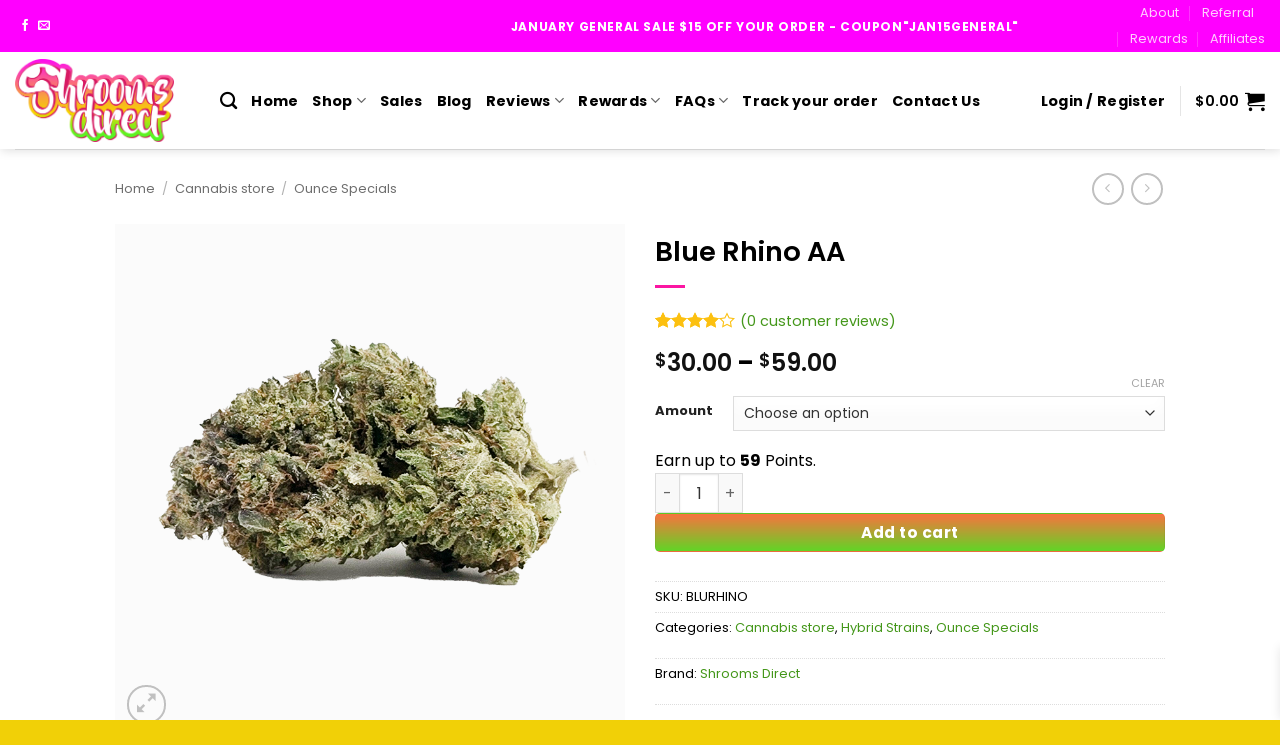

--- FILE ---
content_type: text/html; charset=UTF-8
request_url: https://www.shroomsdirect.co/product/blue-rhino/
body_size: 57839
content:
<!DOCTYPE html>
<!--[if IE 9 ]> <html lang="en-CA" dir="ltr" prefix="og: https://ogp.me/ns#" class="ie9 loading-site no-js"> <![endif]-->
<!--[if IE 8 ]> <html lang="en-CA" dir="ltr" prefix="og: https://ogp.me/ns#" class="ie8 loading-site no-js"> <![endif]-->
<!--[if (gte IE 9)|!(IE)]><!--><html lang="en-CA" dir="ltr" prefix="og: https://ogp.me/ns#" class="loading-site no-js"> <!--<![endif]-->
<head><meta charset="UTF-8" /><script>if(navigator.userAgent.match(/MSIE|Internet Explorer/i)||navigator.userAgent.match(/Trident\/7\..*?rv:11/i)){var href=document.location.href;if(!href.match(/[?&]nowprocket/)){if(href.indexOf("?")==-1){if(href.indexOf("#")==-1){document.location.href=href+"?nowprocket=1"}else{document.location.href=href.replace("#","?nowprocket=1#")}}else{if(href.indexOf("#")==-1){document.location.href=href+"&nowprocket=1"}else{document.location.href=href.replace("#","&nowprocket=1#")}}}}</script><script>class RocketLazyLoadScripts{constructor(){this.v="1.2.3",this.triggerEvents=["keydown","mousedown","mousemove","touchmove","touchstart","touchend","wheel"],this.userEventHandler=this._triggerListener.bind(this),this.touchStartHandler=this._onTouchStart.bind(this),this.touchMoveHandler=this._onTouchMove.bind(this),this.touchEndHandler=this._onTouchEnd.bind(this),this.clickHandler=this._onClick.bind(this),this.interceptedClicks=[],window.addEventListener("pageshow",t=>{this.persisted=t.persisted}),window.addEventListener("DOMContentLoaded",()=>{this._preconnect3rdParties()}),this.delayedScripts={normal:[],async:[],defer:[]},this.trash=[],this.allJQueries=[]}_addUserInteractionListener(t){if(document.hidden){t._triggerListener();return}this.triggerEvents.forEach(e=>window.addEventListener(e,t.userEventHandler,{passive:!0})),window.addEventListener("touchstart",t.touchStartHandler,{passive:!0}),window.addEventListener("mousedown",t.touchStartHandler),document.addEventListener("visibilitychange",t.userEventHandler)}_removeUserInteractionListener(){this.triggerEvents.forEach(t=>window.removeEventListener(t,this.userEventHandler,{passive:!0})),document.removeEventListener("visibilitychange",this.userEventHandler)}_onTouchStart(t){"HTML"!==t.target.tagName&&(window.addEventListener("touchend",this.touchEndHandler),window.addEventListener("mouseup",this.touchEndHandler),window.addEventListener("touchmove",this.touchMoveHandler,{passive:!0}),window.addEventListener("mousemove",this.touchMoveHandler),t.target.addEventListener("click",this.clickHandler),this._renameDOMAttribute(t.target,"onclick","rocket-onclick"),this._pendingClickStarted())}_onTouchMove(t){window.removeEventListener("touchend",this.touchEndHandler),window.removeEventListener("mouseup",this.touchEndHandler),window.removeEventListener("touchmove",this.touchMoveHandler,{passive:!0}),window.removeEventListener("mousemove",this.touchMoveHandler),t.target.removeEventListener("click",this.clickHandler),this._renameDOMAttribute(t.target,"rocket-onclick","onclick"),this._pendingClickFinished()}_onTouchEnd(t){window.removeEventListener("touchend",this.touchEndHandler),window.removeEventListener("mouseup",this.touchEndHandler),window.removeEventListener("touchmove",this.touchMoveHandler,{passive:!0}),window.removeEventListener("mousemove",this.touchMoveHandler)}_onClick(t){t.target.removeEventListener("click",this.clickHandler),this._renameDOMAttribute(t.target,"rocket-onclick","onclick"),this.interceptedClicks.push(t),t.preventDefault(),t.stopPropagation(),t.stopImmediatePropagation(),this._pendingClickFinished()}_replayClicks(){window.removeEventListener("touchstart",this.touchStartHandler,{passive:!0}),window.removeEventListener("mousedown",this.touchStartHandler),this.interceptedClicks.forEach(t=>{t.target.dispatchEvent(new MouseEvent("click",{view:t.view,bubbles:!0,cancelable:!0}))})}_waitForPendingClicks(){return new Promise(t=>{this._isClickPending?this._pendingClickFinished=t:t()})}_pendingClickStarted(){this._isClickPending=!0}_pendingClickFinished(){this._isClickPending=!1}_renameDOMAttribute(t,e,r){t.hasAttribute&&t.hasAttribute(e)&&(event.target.setAttribute(r,event.target.getAttribute(e)),event.target.removeAttribute(e))}_triggerListener(){this._removeUserInteractionListener(this),"loading"===document.readyState?document.addEventListener("DOMContentLoaded",this._loadEverythingNow.bind(this)):this._loadEverythingNow()}_preconnect3rdParties(){let t=[];document.querySelectorAll("script[type=rocketlazyloadscript]").forEach(e=>{if(e.hasAttribute("src")){let r=new URL(e.src).origin;r!==location.origin&&t.push({src:r,crossOrigin:e.crossOrigin||"module"===e.getAttribute("data-rocket-type")})}}),t=[...new Map(t.map(t=>[JSON.stringify(t),t])).values()],this._batchInjectResourceHints(t,"preconnect")}async _loadEverythingNow(){this.lastBreath=Date.now(),this._delayEventListeners(this),this._delayJQueryReady(this),this._handleDocumentWrite(),this._registerAllDelayedScripts(),this._preloadAllScripts(),await this._loadScriptsFromList(this.delayedScripts.normal),await this._loadScriptsFromList(this.delayedScripts.defer),await this._loadScriptsFromList(this.delayedScripts.async);try{await this._triggerDOMContentLoaded(),await this._triggerWindowLoad()}catch(t){console.error(t)}window.dispatchEvent(new Event("rocket-allScriptsLoaded")),this._waitForPendingClicks().then(()=>{this._replayClicks()}),this._emptyTrash()}_registerAllDelayedScripts(){document.querySelectorAll("script[type=rocketlazyloadscript]").forEach(t=>{t.hasAttribute("data-rocket-src")?t.hasAttribute("async")&&!1!==t.async?this.delayedScripts.async.push(t):t.hasAttribute("defer")&&!1!==t.defer||"module"===t.getAttribute("data-rocket-type")?this.delayedScripts.defer.push(t):this.delayedScripts.normal.push(t):this.delayedScripts.normal.push(t)})}async _transformScript(t){return new Promise((await this._littleBreath(),navigator.userAgent.indexOf("Firefox/")>0||""===navigator.vendor)?e=>{let r=document.createElement("script");[...t.attributes].forEach(t=>{let e=t.nodeName;"type"!==e&&("data-rocket-type"===e&&(e="type"),"data-rocket-src"===e&&(e="src"),r.setAttribute(e,t.nodeValue))}),t.text&&(r.text=t.text),r.hasAttribute("src")?(r.addEventListener("load",e),r.addEventListener("error",e)):(r.text=t.text,e());try{t.parentNode.replaceChild(r,t)}catch(i){e()}}:async e=>{function r(){t.setAttribute("data-rocket-status","failed"),e()}try{let i=t.getAttribute("data-rocket-type"),n=t.getAttribute("data-rocket-src");t.text,i?(t.type=i,t.removeAttribute("data-rocket-type")):t.removeAttribute("type"),t.addEventListener("load",function r(){t.setAttribute("data-rocket-status","executed"),e()}),t.addEventListener("error",r),n?(t.removeAttribute("data-rocket-src"),t.src=n):t.src="data:text/javascript;base64,"+window.btoa(unescape(encodeURIComponent(t.text)))}catch(s){r()}})}async _loadScriptsFromList(t){let e=t.shift();return e&&e.isConnected?(await this._transformScript(e),this._loadScriptsFromList(t)):Promise.resolve()}_preloadAllScripts(){this._batchInjectResourceHints([...this.delayedScripts.normal,...this.delayedScripts.defer,...this.delayedScripts.async],"preload")}_batchInjectResourceHints(t,e){var r=document.createDocumentFragment();t.forEach(t=>{let i=t.getAttribute&&t.getAttribute("data-rocket-src")||t.src;if(i){let n=document.createElement("link");n.href=i,n.rel=e,"preconnect"!==e&&(n.as="script"),t.getAttribute&&"module"===t.getAttribute("data-rocket-type")&&(n.crossOrigin=!0),t.crossOrigin&&(n.crossOrigin=t.crossOrigin),t.integrity&&(n.integrity=t.integrity),r.appendChild(n),this.trash.push(n)}}),document.head.appendChild(r)}_delayEventListeners(t){let e={};function r(t,r){!function t(r){!e[r]&&(e[r]={originalFunctions:{add:r.addEventListener,remove:r.removeEventListener},eventsToRewrite:[]},r.addEventListener=function(){arguments[0]=i(arguments[0]),e[r].originalFunctions.add.apply(r,arguments)},r.removeEventListener=function(){arguments[0]=i(arguments[0]),e[r].originalFunctions.remove.apply(r,arguments)});function i(t){return e[r].eventsToRewrite.indexOf(t)>=0?"rocket-"+t:t}}(t),e[t].eventsToRewrite.push(r)}function i(t,e){let r=t[e];Object.defineProperty(t,e,{get:()=>r||function(){},set(i){t["rocket"+e]=r=i}})}r(document,"DOMContentLoaded"),r(window,"DOMContentLoaded"),r(window,"load"),r(window,"pageshow"),r(document,"readystatechange"),i(document,"onreadystatechange"),i(window,"onload"),i(window,"onpageshow")}_delayJQueryReady(t){let e;function r(r){if(r&&r.fn&&!t.allJQueries.includes(r)){r.fn.ready=r.fn.init.prototype.ready=function(e){return t.domReadyFired?e.bind(document)(r):document.addEventListener("rocket-DOMContentLoaded",()=>e.bind(document)(r)),r([])};let i=r.fn.on;r.fn.on=r.fn.init.prototype.on=function(){if(this[0]===window){function t(t){return t.split(" ").map(t=>"load"===t||0===t.indexOf("load.")?"rocket-jquery-load":t).join(" ")}"string"==typeof arguments[0]||arguments[0]instanceof String?arguments[0]=t(arguments[0]):"object"==typeof arguments[0]&&Object.keys(arguments[0]).forEach(e=>{let r=arguments[0][e];delete arguments[0][e],arguments[0][t(e)]=r})}return i.apply(this,arguments),this},t.allJQueries.push(r)}e=r}r(window.jQuery),Object.defineProperty(window,"jQuery",{get:()=>e,set(t){r(t)}})}async _triggerDOMContentLoaded(){this.domReadyFired=!0,await this._littleBreath(),document.dispatchEvent(new Event("rocket-DOMContentLoaded")),await this._littleBreath(),window.dispatchEvent(new Event("rocket-DOMContentLoaded")),await this._littleBreath(),document.dispatchEvent(new Event("rocket-readystatechange")),await this._littleBreath(),document.rocketonreadystatechange&&document.rocketonreadystatechange()}async _triggerWindowLoad(){await this._littleBreath(),window.dispatchEvent(new Event("rocket-load")),await this._littleBreath(),window.rocketonload&&window.rocketonload(),await this._littleBreath(),this.allJQueries.forEach(t=>t(window).trigger("rocket-jquery-load")),await this._littleBreath();let t=new Event("rocket-pageshow");t.persisted=this.persisted,window.dispatchEvent(t),await this._littleBreath(),window.rocketonpageshow&&window.rocketonpageshow({persisted:this.persisted})}_handleDocumentWrite(){let t=new Map;document.write=document.writeln=function(e){let r=document.currentScript;r||console.error("WPRocket unable to document.write this: "+e);let i=document.createRange(),n=r.parentElement,s=t.get(r);void 0===s&&(s=r.nextSibling,t.set(r,s));let a=document.createDocumentFragment();i.setStart(a,0),a.appendChild(i.createContextualFragment(e)),n.insertBefore(a,s)}}async _littleBreath(){Date.now()-this.lastBreath>45&&(await this._requestAnimFrame(),this.lastBreath=Date.now())}async _requestAnimFrame(){return document.hidden?new Promise(t=>setTimeout(t)):new Promise(t=>requestAnimationFrame(t))}_emptyTrash(){this.trash.forEach(t=>t.remove())}static run(){let t=new RocketLazyLoadScripts;t._addUserInteractionListener(t)}}RocketLazyLoadScripts.run();</script>
	
	<link rel="profile" href="https://gmpg.org/xfn/11" />
	<link rel="pingback" href="https://www.shroomsdirect.co/xmlrpc.php" />

	<script type="rocketlazyloadscript">(function(html){html.className = html.className.replace(/\bno-js\b/,'js')})(document.documentElement);</script>

<!-- Google Tag Manager for WordPress by gtm4wp.com -->
<script data-cfasync="false" data-pagespeed-no-defer>
	var gtm4wp_datalayer_name = "dataLayer";
	var dataLayer = dataLayer || [];
	const gtm4wp_use_sku_instead = 1;
	const gtm4wp_currency = 'CAD';
	const gtm4wp_product_per_impression = 10;
	const gtm4wp_clear_ecommerce = true;
	const gtm4wp_datalayer_max_timeout = 2000;
</script>
<!-- End Google Tag Manager for WordPress by gtm4wp.com --><meta name="viewport" content="width=device-width, initial-scale=1" />
<!-- Search Engine Optimization by Rank Math - https://rankmath.com/ -->
<title>Blue Rhino AA Buy In Canada - Shrooms Direct</title><link rel="preload" href="https://i0.wp.com/www.shroomsdirect.co/wp-content/uploads/2025/04/040225sdbluerhino.png?fit=800%2C800&#038;ssl=1" as="image" imagesrcset="https://i0.wp.com/www.shroomsdirect.co/wp-content/uploads/2025/04/040225sdbluerhino.png?w=800&amp;ssl=1 800w, https://i0.wp.com/www.shroomsdirect.co/wp-content/uploads/2025/04/040225sdbluerhino.png?resize=400%2C400&amp;ssl=1 400w, https://i0.wp.com/www.shroomsdirect.co/wp-content/uploads/2025/04/040225sdbluerhino.png?resize=280%2C280&amp;ssl=1 280w, https://i0.wp.com/www.shroomsdirect.co/wp-content/uploads/2025/04/040225sdbluerhino.png?resize=768%2C768&amp;ssl=1 768w, https://i0.wp.com/www.shroomsdirect.co/wp-content/uploads/2025/04/040225sdbluerhino.png?resize=30%2C30&amp;ssl=1 30w, https://i0.wp.com/www.shroomsdirect.co/wp-content/uploads/2025/04/040225sdbluerhino.png?resize=60%2C60&amp;ssl=1 60w, https://i0.wp.com/www.shroomsdirect.co/wp-content/uploads/2025/04/040225sdbluerhino.png?resize=300%2C300&amp;ssl=1 300w, https://i0.wp.com/www.shroomsdirect.co/wp-content/uploads/2025/04/040225sdbluerhino.png?resize=100%2C100&amp;ssl=1 100w" imagesizes="(max-width: 800px) 100vw, 800px" fetchpriority="high"><link rel="preload" href="https://i0.wp.com/www.shroomsdirect.co/wp-content/uploads/2025/04/040225sdbluerhino2.png?fit=800%2C800&#038;ssl=1" as="image" imagesrcset="https://i0.wp.com/www.shroomsdirect.co/wp-content/uploads/2025/04/040225sdbluerhino2.png?w=800&amp;ssl=1 800w, https://i0.wp.com/www.shroomsdirect.co/wp-content/uploads/2025/04/040225sdbluerhino2.png?resize=400%2C400&amp;ssl=1 400w, https://i0.wp.com/www.shroomsdirect.co/wp-content/uploads/2025/04/040225sdbluerhino2.png?resize=280%2C280&amp;ssl=1 280w, https://i0.wp.com/www.shroomsdirect.co/wp-content/uploads/2025/04/040225sdbluerhino2.png?resize=768%2C768&amp;ssl=1 768w, https://i0.wp.com/www.shroomsdirect.co/wp-content/uploads/2025/04/040225sdbluerhino2.png?resize=30%2C30&amp;ssl=1 30w, https://i0.wp.com/www.shroomsdirect.co/wp-content/uploads/2025/04/040225sdbluerhino2.png?resize=60%2C60&amp;ssl=1 60w, https://i0.wp.com/www.shroomsdirect.co/wp-content/uploads/2025/04/040225sdbluerhino2.png?resize=300%2C300&amp;ssl=1 300w, https://i0.wp.com/www.shroomsdirect.co/wp-content/uploads/2025/04/040225sdbluerhino2.png?resize=100%2C100&amp;ssl=1 100w" imagesizes="(max-width: 800px) 100vw, 800px" fetchpriority="high">
<meta name="description" content="Order Blue Rhino AA online in Canada at Shrooms Direct. Save 25% off your first order!"/>
<meta name="robots" content="follow, index, max-snippet:-1, max-video-preview:-1, max-image-preview:large"/>
<link rel="canonical" href="https://www.shroomsdirect.co/product/blue-rhino/" />
<meta property="og:locale" content="en_US" />
<meta property="og:type" content="product" />
<meta property="og:title" content="Blue Rhino AA Buy In Canada - Shrooms Direct" />
<meta property="og:description" content="Order Blue Rhino AA online in Canada at Shrooms Direct. Save 25% off your first order!" />
<meta property="og:url" content="https://www.shroomsdirect.co/product/blue-rhino/" />
<meta property="og:site_name" content="Shrooms Direct" />
<meta property="og:updated_time" content="2025-06-25T12:28:37-07:00" />
<meta property="og:image" content="https://i0.wp.com/www.shroomsdirect.co/wp-content/uploads/2025/04/040225sdbluerhino.png" />
<meta property="og:image:secure_url" content="https://i0.wp.com/www.shroomsdirect.co/wp-content/uploads/2025/04/040225sdbluerhino.png" />
<meta property="og:image:width" content="800" />
<meta property="og:image:height" content="800" />
<meta property="og:image:alt" content="blue rhino" />
<meta property="og:image:type" content="image/png" />
<meta name="twitter:card" content="summary_large_image" />
<meta name="twitter:title" content="Blue Rhino AA Buy In Canada - Shrooms Direct" />
<meta name="twitter:description" content="Order Blue Rhino AA online in Canada at Shrooms Direct. Save 25% off your first order!" />
<meta name="twitter:image" content="https://i0.wp.com/www.shroomsdirect.co/wp-content/uploads/2025/04/040225sdbluerhino.png" />
<meta name="twitter:label1" content="Price" />
<meta name="twitter:data1" content="&#036;30.00 - &#036;59.00" />
<meta name="twitter:label2" content="Availability" />
<meta name="twitter:data2" content="Out of stock" />
<script type="application/ld+json" class="rank-math-schema">{"@context":"https://schema.org","@graph":[{"@type":["WholesaleStore","Organization"],"@id":"https://www.shroomsdirect.co/#organization","name":"Shrooms Direct","url":"https://www.shroomsdirect.co","email":"sales@shroomsdirect.co","logo":{"@type":"ImageObject","@id":"https://www.shroomsdirect.co/#logo","url":"https://shroomsdirect.co/wp-content/uploads/2020/06/Shrooms%20Direct_Logo_Concept_06.jpg","contentUrl":"https://shroomsdirect.co/wp-content/uploads/2020/06/Shrooms%20Direct_Logo_Concept_06.jpg","caption":"Shrooms Direct","inLanguage":"en-CA","width":"2066","height":"612"},"openingHours":["Monday,Tuesday,Wednesday,Thursday,Friday,Saturday,Sunday 09:00-17:00"],"image":{"@id":"https://www.shroomsdirect.co/#logo"}},{"@type":"WebSite","@id":"https://www.shroomsdirect.co/#website","url":"https://www.shroomsdirect.co","name":"Shrooms Direct","publisher":{"@id":"https://www.shroomsdirect.co/#organization"},"inLanguage":"en-CA"},{"@type":"ImageObject","@id":"https://i0.wp.com/www.shroomsdirect.co/wp-content/uploads/2025/04/040225sdbluerhino.png?fit=800%2C800&amp;ssl=1","url":"https://i0.wp.com/www.shroomsdirect.co/wp-content/uploads/2025/04/040225sdbluerhino.png?fit=800%2C800&amp;ssl=1","width":"800","height":"800","inLanguage":"en-CA"},{"@type":"BreadcrumbList","@id":"https://www.shroomsdirect.co/product/blue-rhino/#breadcrumb","itemListElement":[{"@type":"ListItem","position":"1","item":{"@id":"https://www.shroomsdirect.co","name":"Home"}},{"@type":"ListItem","position":"2","item":{"@id":"https://www.shroomsdirect.co/shop/cannabis/","name":"Cannabis store"}},{"@type":"ListItem","position":"3","item":{"@id":"https://www.shroomsdirect.co/product/blue-rhino/","name":"Blue Rhino AA"}}]},{"@type":"ItemPage","@id":"https://www.shroomsdirect.co/product/blue-rhino/#webpage","url":"https://www.shroomsdirect.co/product/blue-rhino/","name":"Blue Rhino AA Buy In Canada - Shrooms Direct","datePublished":"2025-03-26T10:00:00-07:00","dateModified":"2025-06-25T12:28:37-07:00","isPartOf":{"@id":"https://www.shroomsdirect.co/#website"},"primaryImageOfPage":{"@id":"https://i0.wp.com/www.shroomsdirect.co/wp-content/uploads/2025/04/040225sdbluerhino.png?fit=800%2C800&amp;ssl=1"},"inLanguage":"en-CA","breadcrumb":{"@id":"https://www.shroomsdirect.co/product/blue-rhino/#breadcrumb"}},{"@type":"Product","name":"Blue Rhino AA Buy In Canada - Shrooms Direct","description":"Order Blue Rhino AA online in Canada at Shrooms Direct. Save 25% off your first order!","sku":"BLURHINO","category":"Cannabis store","mainEntityOfPage":{"@id":"https://www.shroomsdirect.co/product/blue-rhino/#webpage"},"weight":{"@type":"QuantitativeValue","unitCode":"GRM"},"height":{"@type":"QuantitativeValue","unitCode":"INH","value":"5"},"width":{"@type":"QuantitativeValue","unitCode":"INH","value":"5"},"depth":{"@type":"QuantitativeValue","unitCode":"INH","value":"5"},"image":[{"@type":"ImageObject","url":"https://www.shroomsdirect.co/wp-content/uploads/2025/04/040225sdbluerhino.png","height":"800","width":"800"},{"@type":"ImageObject","url":"https://www.shroomsdirect.co/wp-content/uploads/2025/04/040225sdbluerhino2.png","height":"800","width":"800"}],"aggregateRating":{"@type":"AggregateRating","ratingValue":"4.00","bestRating":"5","ratingCount":"1","reviewCount":"0"},"review":[{"@type":"Review","@id":"https://www.shroomsdirect.co/product/blue-rhino/#li-comment-426255","description":"Ok, makes me a bit sleepy","datePublished":"2023-01-18 11:26:13","reviewRating":{"@type":"Rating","ratingValue":"4","bestRating":"5","worstRating":"1"},"author":{"@type":"Person","name":"Rachel Mailhot"}}],"offers":{"@type":"AggregateOffer","lowPrice":"30.00","highPrice":"59.00","offerCount":"2","priceCurrency":"CAD","availability":"http://schema.org/OutOfStock","seller":{"@type":"Organization","@id":"https://www.shroomsdirect.co/","name":"Shrooms Direct","url":"https://www.shroomsdirect.co","logo":"https://shroomsdirect.co/wp-content/uploads/2020/06/Shrooms%20Direct_Logo_Concept_06.jpg"},"url":"https://www.shroomsdirect.co/product/blue-rhino/"},"@id":"https://www.shroomsdirect.co/product/blue-rhino/#richSnippet"}]}</script>
<!-- /Rank Math WordPress SEO plugin -->

<link rel='dns-prefetch' href='//omnisnippet1.com' />
<link rel='dns-prefetch' href='//widget.trustpilot.com' />
<link rel='dns-prefetch' href='//code.jquery.com' />
<link rel='preconnect' href='//i0.wp.com' />
<link rel='prefetch' href='https://www.shroomsdirect.co/wp-content/themes/flatsome/assets/js/flatsome.js?ver=e2eddd6c228105dac048' />
<link rel='prefetch' href='https://www.shroomsdirect.co/wp-content/themes/flatsome/assets/js/chunk.slider.js?ver=3.20.2' />
<link rel='prefetch' href='https://www.shroomsdirect.co/wp-content/themes/flatsome/assets/js/chunk.popups.js?ver=3.20.2' />
<link rel='prefetch' href='https://www.shroomsdirect.co/wp-content/themes/flatsome/assets/js/chunk.tooltips.js?ver=3.20.2' />
<link rel='prefetch' href='https://www.shroomsdirect.co/wp-content/themes/flatsome/assets/js/woocommerce.js?ver=1c9be63d628ff7c3ff4c' />
<link rel="alternate" type="application/rss+xml" title="Shrooms Direct &raquo; Feed" href="https://www.shroomsdirect.co/feed/" />
<link rel="alternate" type="application/rss+xml" title="Shrooms Direct &raquo; Comments Feed" href="https://www.shroomsdirect.co/comments/feed/" />
<link rel="alternate" type="application/rss+xml" title="Shrooms Direct &raquo; Blue Rhino AA Comments Feed" href="https://www.shroomsdirect.co/product/blue-rhino/feed/" />
<link rel="alternate" title="oEmbed (JSON)" type="application/json+oembed" href="https://www.shroomsdirect.co/wp-json/oembed/1.0/embed?url=https%3A%2F%2Fwww.shroomsdirect.co%2Fproduct%2Fblue-rhino%2F" />
<link rel="alternate" title="oEmbed (XML)" type="text/xml+oembed" href="https://www.shroomsdirect.co/wp-json/oembed/1.0/embed?url=https%3A%2F%2Fwww.shroomsdirect.co%2Fproduct%2Fblue-rhino%2F&#038;format=xml" />
<style id='wp-img-auto-sizes-contain-inline-css' type='text/css'>
img:is([sizes=auto i],[sizes^="auto," i]){contain-intrinsic-size:3000px 1500px}
/*# sourceURL=wp-img-auto-sizes-contain-inline-css */
</style>
<link data-minify="1" rel='stylesheet' id='cfw-blocks-styles-css' href='https://www.shroomsdirect.co/wp-content/cache/min/1/wp-content/plugins/checkout-for-woocommerce/build/css/blocks-styles.css?ver=1767652720' type='text/css' media='all' />
<link data-minify="1" rel='stylesheet' id='wc-points-and-rewards-blocks-integration-css' href='https://www.shroomsdirect.co/wp-content/cache/min/1/wp-content/plugins/woocommerce-points-and-rewards/build/style-index.css?ver=1767652720' type='text/css' media='all' />
<link data-minify="1" rel='stylesheet' id='omnisend-woocommerce-checkout-block-checkout-newsletter-subscription-block-css' href='https://www.shroomsdirect.co/wp-content/cache/min/1/wp-content/plugins/omnisend-connect/includes/blocks/build/omnisend-checkout-block.css?ver=1767652720' type='text/css' media='all' />
<style id='wp-emoji-styles-inline-css' type='text/css'>

	img.wp-smiley, img.emoji {
		display: inline !important;
		border: none !important;
		box-shadow: none !important;
		height: 1em !important;
		width: 1em !important;
		margin: 0 0.07em !important;
		vertical-align: -0.1em !important;
		background: none !important;
		padding: 0 !important;
	}
/*# sourceURL=wp-emoji-styles-inline-css */
</style>
<style id='wp-block-library-inline-css' type='text/css'>
:root{--wp-block-synced-color:#7a00df;--wp-block-synced-color--rgb:122,0,223;--wp-bound-block-color:var(--wp-block-synced-color);--wp-editor-canvas-background:#ddd;--wp-admin-theme-color:#007cba;--wp-admin-theme-color--rgb:0,124,186;--wp-admin-theme-color-darker-10:#006ba1;--wp-admin-theme-color-darker-10--rgb:0,107,160.5;--wp-admin-theme-color-darker-20:#005a87;--wp-admin-theme-color-darker-20--rgb:0,90,135;--wp-admin-border-width-focus:2px}@media (min-resolution:192dpi){:root{--wp-admin-border-width-focus:1.5px}}.wp-element-button{cursor:pointer}:root .has-very-light-gray-background-color{background-color:#eee}:root .has-very-dark-gray-background-color{background-color:#313131}:root .has-very-light-gray-color{color:#eee}:root .has-very-dark-gray-color{color:#313131}:root .has-vivid-green-cyan-to-vivid-cyan-blue-gradient-background{background:linear-gradient(135deg,#00d084,#0693e3)}:root .has-purple-crush-gradient-background{background:linear-gradient(135deg,#34e2e4,#4721fb 50%,#ab1dfe)}:root .has-hazy-dawn-gradient-background{background:linear-gradient(135deg,#faaca8,#dad0ec)}:root .has-subdued-olive-gradient-background{background:linear-gradient(135deg,#fafae1,#67a671)}:root .has-atomic-cream-gradient-background{background:linear-gradient(135deg,#fdd79a,#004a59)}:root .has-nightshade-gradient-background{background:linear-gradient(135deg,#330968,#31cdcf)}:root .has-midnight-gradient-background{background:linear-gradient(135deg,#020381,#2874fc)}:root{--wp--preset--font-size--normal:16px;--wp--preset--font-size--huge:42px}.has-regular-font-size{font-size:1em}.has-larger-font-size{font-size:2.625em}.has-normal-font-size{font-size:var(--wp--preset--font-size--normal)}.has-huge-font-size{font-size:var(--wp--preset--font-size--huge)}:root .has-text-align-center{text-align:center}:root .has-text-align-left{text-align:left}:root .has-text-align-right{text-align:right}.has-fit-text{white-space:nowrap!important}#end-resizable-editor-section{display:none}.aligncenter{clear:both}.items-justified-left{justify-content:flex-start}.items-justified-center{justify-content:center}.items-justified-right{justify-content:flex-end}.items-justified-space-between{justify-content:space-between}.screen-reader-text{word-wrap:normal!important;border:0;clip-path:inset(50%);height:1px;margin:-1px;overflow:hidden;padding:0;position:absolute;width:1px}.screen-reader-text:focus{background-color:#ddd;clip-path:none;color:#444;display:block;font-size:1em;height:auto;left:5px;line-height:normal;padding:15px 23px 14px;text-decoration:none;top:5px;width:auto;z-index:100000}html :where(.has-border-color){border-style:solid}html :where([style*=border-top-color]){border-top-style:solid}html :where([style*=border-right-color]){border-right-style:solid}html :where([style*=border-bottom-color]){border-bottom-style:solid}html :where([style*=border-left-color]){border-left-style:solid}html :where([style*=border-width]){border-style:solid}html :where([style*=border-top-width]){border-top-style:solid}html :where([style*=border-right-width]){border-right-style:solid}html :where([style*=border-bottom-width]){border-bottom-style:solid}html :where([style*=border-left-width]){border-left-style:solid}html :where(img[class*=wp-image-]){height:auto;max-width:100%}:where(figure){margin:0 0 1em}html :where(.is-position-sticky){--wp-admin--admin-bar--position-offset:var(--wp-admin--admin-bar--height,0px)}@media screen and (max-width:600px){html :where(.is-position-sticky){--wp-admin--admin-bar--position-offset:0px}}

/*# sourceURL=wp-block-library-inline-css */
</style><link data-minify="1" rel='stylesheet' id='wc-blocks-style-css' href='https://www.shroomsdirect.co/wp-content/cache/min/1/wp-content/plugins/woocommerce/assets/client/blocks/wc-blocks.css?ver=1767652720' type='text/css' media='all' />
<style id='global-styles-inline-css' type='text/css'>
:root{--wp--preset--aspect-ratio--square: 1;--wp--preset--aspect-ratio--4-3: 4/3;--wp--preset--aspect-ratio--3-4: 3/4;--wp--preset--aspect-ratio--3-2: 3/2;--wp--preset--aspect-ratio--2-3: 2/3;--wp--preset--aspect-ratio--16-9: 16/9;--wp--preset--aspect-ratio--9-16: 9/16;--wp--preset--color--black: #000000;--wp--preset--color--cyan-bluish-gray: #abb8c3;--wp--preset--color--white: #ffffff;--wp--preset--color--pale-pink: #f78da7;--wp--preset--color--vivid-red: #cf2e2e;--wp--preset--color--luminous-vivid-orange: #ff6900;--wp--preset--color--luminous-vivid-amber: #fcb900;--wp--preset--color--light-green-cyan: #7bdcb5;--wp--preset--color--vivid-green-cyan: #00d084;--wp--preset--color--pale-cyan-blue: #8ed1fc;--wp--preset--color--vivid-cyan-blue: #0693e3;--wp--preset--color--vivid-purple: #9b51e0;--wp--preset--color--primary: #61d526;--wp--preset--color--secondary: #fb00d1;--wp--preset--color--success: #4ff215;--wp--preset--color--alert: #fb16a2;--wp--preset--gradient--vivid-cyan-blue-to-vivid-purple: linear-gradient(135deg,rgb(6,147,227) 0%,rgb(155,81,224) 100%);--wp--preset--gradient--light-green-cyan-to-vivid-green-cyan: linear-gradient(135deg,rgb(122,220,180) 0%,rgb(0,208,130) 100%);--wp--preset--gradient--luminous-vivid-amber-to-luminous-vivid-orange: linear-gradient(135deg,rgb(252,185,0) 0%,rgb(255,105,0) 100%);--wp--preset--gradient--luminous-vivid-orange-to-vivid-red: linear-gradient(135deg,rgb(255,105,0) 0%,rgb(207,46,46) 100%);--wp--preset--gradient--very-light-gray-to-cyan-bluish-gray: linear-gradient(135deg,rgb(238,238,238) 0%,rgb(169,184,195) 100%);--wp--preset--gradient--cool-to-warm-spectrum: linear-gradient(135deg,rgb(74,234,220) 0%,rgb(151,120,209) 20%,rgb(207,42,186) 40%,rgb(238,44,130) 60%,rgb(251,105,98) 80%,rgb(254,248,76) 100%);--wp--preset--gradient--blush-light-purple: linear-gradient(135deg,rgb(255,206,236) 0%,rgb(152,150,240) 100%);--wp--preset--gradient--blush-bordeaux: linear-gradient(135deg,rgb(254,205,165) 0%,rgb(254,45,45) 50%,rgb(107,0,62) 100%);--wp--preset--gradient--luminous-dusk: linear-gradient(135deg,rgb(255,203,112) 0%,rgb(199,81,192) 50%,rgb(65,88,208) 100%);--wp--preset--gradient--pale-ocean: linear-gradient(135deg,rgb(255,245,203) 0%,rgb(182,227,212) 50%,rgb(51,167,181) 100%);--wp--preset--gradient--electric-grass: linear-gradient(135deg,rgb(202,248,128) 0%,rgb(113,206,126) 100%);--wp--preset--gradient--midnight: linear-gradient(135deg,rgb(2,3,129) 0%,rgb(40,116,252) 100%);--wp--preset--font-size--small: 13px;--wp--preset--font-size--medium: 20px;--wp--preset--font-size--large: 36px;--wp--preset--font-size--x-large: 42px;--wp--preset--spacing--20: 0.44rem;--wp--preset--spacing--30: 0.67rem;--wp--preset--spacing--40: 1rem;--wp--preset--spacing--50: 1.5rem;--wp--preset--spacing--60: 2.25rem;--wp--preset--spacing--70: 3.38rem;--wp--preset--spacing--80: 5.06rem;--wp--preset--shadow--natural: 6px 6px 9px rgba(0, 0, 0, 0.2);--wp--preset--shadow--deep: 12px 12px 50px rgba(0, 0, 0, 0.4);--wp--preset--shadow--sharp: 6px 6px 0px rgba(0, 0, 0, 0.2);--wp--preset--shadow--outlined: 6px 6px 0px -3px rgb(255, 255, 255), 6px 6px rgb(0, 0, 0);--wp--preset--shadow--crisp: 6px 6px 0px rgb(0, 0, 0);}:where(body) { margin: 0; }.wp-site-blocks > .alignleft { float: left; margin-right: 2em; }.wp-site-blocks > .alignright { float: right; margin-left: 2em; }.wp-site-blocks > .aligncenter { justify-content: center; margin-left: auto; margin-right: auto; }:where(.is-layout-flex){gap: 0.5em;}:where(.is-layout-grid){gap: 0.5em;}.is-layout-flow > .alignleft{float: left;margin-inline-start: 0;margin-inline-end: 2em;}.is-layout-flow > .alignright{float: right;margin-inline-start: 2em;margin-inline-end: 0;}.is-layout-flow > .aligncenter{margin-left: auto !important;margin-right: auto !important;}.is-layout-constrained > .alignleft{float: left;margin-inline-start: 0;margin-inline-end: 2em;}.is-layout-constrained > .alignright{float: right;margin-inline-start: 2em;margin-inline-end: 0;}.is-layout-constrained > .aligncenter{margin-left: auto !important;margin-right: auto !important;}.is-layout-constrained > :where(:not(.alignleft):not(.alignright):not(.alignfull)){margin-left: auto !important;margin-right: auto !important;}body .is-layout-flex{display: flex;}.is-layout-flex{flex-wrap: wrap;align-items: center;}.is-layout-flex > :is(*, div){margin: 0;}body .is-layout-grid{display: grid;}.is-layout-grid > :is(*, div){margin: 0;}body{padding-top: 0px;padding-right: 0px;padding-bottom: 0px;padding-left: 0px;}a:where(:not(.wp-element-button)){text-decoration: none;}:root :where(.wp-element-button, .wp-block-button__link){background-color: #32373c;border-width: 0;color: #fff;font-family: inherit;font-size: inherit;font-style: inherit;font-weight: inherit;letter-spacing: inherit;line-height: inherit;padding-top: calc(0.667em + 2px);padding-right: calc(1.333em + 2px);padding-bottom: calc(0.667em + 2px);padding-left: calc(1.333em + 2px);text-decoration: none;text-transform: inherit;}.has-black-color{color: var(--wp--preset--color--black) !important;}.has-cyan-bluish-gray-color{color: var(--wp--preset--color--cyan-bluish-gray) !important;}.has-white-color{color: var(--wp--preset--color--white) !important;}.has-pale-pink-color{color: var(--wp--preset--color--pale-pink) !important;}.has-vivid-red-color{color: var(--wp--preset--color--vivid-red) !important;}.has-luminous-vivid-orange-color{color: var(--wp--preset--color--luminous-vivid-orange) !important;}.has-luminous-vivid-amber-color{color: var(--wp--preset--color--luminous-vivid-amber) !important;}.has-light-green-cyan-color{color: var(--wp--preset--color--light-green-cyan) !important;}.has-vivid-green-cyan-color{color: var(--wp--preset--color--vivid-green-cyan) !important;}.has-pale-cyan-blue-color{color: var(--wp--preset--color--pale-cyan-blue) !important;}.has-vivid-cyan-blue-color{color: var(--wp--preset--color--vivid-cyan-blue) !important;}.has-vivid-purple-color{color: var(--wp--preset--color--vivid-purple) !important;}.has-primary-color{color: var(--wp--preset--color--primary) !important;}.has-secondary-color{color: var(--wp--preset--color--secondary) !important;}.has-success-color{color: var(--wp--preset--color--success) !important;}.has-alert-color{color: var(--wp--preset--color--alert) !important;}.has-black-background-color{background-color: var(--wp--preset--color--black) !important;}.has-cyan-bluish-gray-background-color{background-color: var(--wp--preset--color--cyan-bluish-gray) !important;}.has-white-background-color{background-color: var(--wp--preset--color--white) !important;}.has-pale-pink-background-color{background-color: var(--wp--preset--color--pale-pink) !important;}.has-vivid-red-background-color{background-color: var(--wp--preset--color--vivid-red) !important;}.has-luminous-vivid-orange-background-color{background-color: var(--wp--preset--color--luminous-vivid-orange) !important;}.has-luminous-vivid-amber-background-color{background-color: var(--wp--preset--color--luminous-vivid-amber) !important;}.has-light-green-cyan-background-color{background-color: var(--wp--preset--color--light-green-cyan) !important;}.has-vivid-green-cyan-background-color{background-color: var(--wp--preset--color--vivid-green-cyan) !important;}.has-pale-cyan-blue-background-color{background-color: var(--wp--preset--color--pale-cyan-blue) !important;}.has-vivid-cyan-blue-background-color{background-color: var(--wp--preset--color--vivid-cyan-blue) !important;}.has-vivid-purple-background-color{background-color: var(--wp--preset--color--vivid-purple) !important;}.has-primary-background-color{background-color: var(--wp--preset--color--primary) !important;}.has-secondary-background-color{background-color: var(--wp--preset--color--secondary) !important;}.has-success-background-color{background-color: var(--wp--preset--color--success) !important;}.has-alert-background-color{background-color: var(--wp--preset--color--alert) !important;}.has-black-border-color{border-color: var(--wp--preset--color--black) !important;}.has-cyan-bluish-gray-border-color{border-color: var(--wp--preset--color--cyan-bluish-gray) !important;}.has-white-border-color{border-color: var(--wp--preset--color--white) !important;}.has-pale-pink-border-color{border-color: var(--wp--preset--color--pale-pink) !important;}.has-vivid-red-border-color{border-color: var(--wp--preset--color--vivid-red) !important;}.has-luminous-vivid-orange-border-color{border-color: var(--wp--preset--color--luminous-vivid-orange) !important;}.has-luminous-vivid-amber-border-color{border-color: var(--wp--preset--color--luminous-vivid-amber) !important;}.has-light-green-cyan-border-color{border-color: var(--wp--preset--color--light-green-cyan) !important;}.has-vivid-green-cyan-border-color{border-color: var(--wp--preset--color--vivid-green-cyan) !important;}.has-pale-cyan-blue-border-color{border-color: var(--wp--preset--color--pale-cyan-blue) !important;}.has-vivid-cyan-blue-border-color{border-color: var(--wp--preset--color--vivid-cyan-blue) !important;}.has-vivid-purple-border-color{border-color: var(--wp--preset--color--vivid-purple) !important;}.has-primary-border-color{border-color: var(--wp--preset--color--primary) !important;}.has-secondary-border-color{border-color: var(--wp--preset--color--secondary) !important;}.has-success-border-color{border-color: var(--wp--preset--color--success) !important;}.has-alert-border-color{border-color: var(--wp--preset--color--alert) !important;}.has-vivid-cyan-blue-to-vivid-purple-gradient-background{background: var(--wp--preset--gradient--vivid-cyan-blue-to-vivid-purple) !important;}.has-light-green-cyan-to-vivid-green-cyan-gradient-background{background: var(--wp--preset--gradient--light-green-cyan-to-vivid-green-cyan) !important;}.has-luminous-vivid-amber-to-luminous-vivid-orange-gradient-background{background: var(--wp--preset--gradient--luminous-vivid-amber-to-luminous-vivid-orange) !important;}.has-luminous-vivid-orange-to-vivid-red-gradient-background{background: var(--wp--preset--gradient--luminous-vivid-orange-to-vivid-red) !important;}.has-very-light-gray-to-cyan-bluish-gray-gradient-background{background: var(--wp--preset--gradient--very-light-gray-to-cyan-bluish-gray) !important;}.has-cool-to-warm-spectrum-gradient-background{background: var(--wp--preset--gradient--cool-to-warm-spectrum) !important;}.has-blush-light-purple-gradient-background{background: var(--wp--preset--gradient--blush-light-purple) !important;}.has-blush-bordeaux-gradient-background{background: var(--wp--preset--gradient--blush-bordeaux) !important;}.has-luminous-dusk-gradient-background{background: var(--wp--preset--gradient--luminous-dusk) !important;}.has-pale-ocean-gradient-background{background: var(--wp--preset--gradient--pale-ocean) !important;}.has-electric-grass-gradient-background{background: var(--wp--preset--gradient--electric-grass) !important;}.has-midnight-gradient-background{background: var(--wp--preset--gradient--midnight) !important;}.has-small-font-size{font-size: var(--wp--preset--font-size--small) !important;}.has-medium-font-size{font-size: var(--wp--preset--font-size--medium) !important;}.has-large-font-size{font-size: var(--wp--preset--font-size--large) !important;}.has-x-large-font-size{font-size: var(--wp--preset--font-size--x-large) !important;}
/*# sourceURL=global-styles-inline-css */
</style>

<link data-minify="1" rel='stylesheet' id='cr-frontend-css-css' href='https://www.shroomsdirect.co/wp-content/cache/min/1/wp-content/plugins/customer-reviews-woocommerce/css/frontend.css?ver=1767652720' type='text/css' media='all' />
<link data-minify="1" rel='stylesheet' id='contact-form-7-css' href='https://www.shroomsdirect.co/wp-content/cache/min/1/wp-content/plugins/contact-form-7/includes/css/styles.css?ver=1767652720' type='text/css' media='all' />
<link rel='stylesheet' id='photoswipe-css' href='https://www.shroomsdirect.co/wp-content/plugins/woocommerce/assets/css/photoswipe/photoswipe.min.css?ver=10.4.3' type='text/css' media='all' />
<link rel='stylesheet' id='photoswipe-default-skin-css' href='https://www.shroomsdirect.co/wp-content/plugins/woocommerce/assets/css/photoswipe/default-skin/default-skin.min.css?ver=10.4.3' type='text/css' media='all' />
<style id='woocommerce-inline-inline-css' type='text/css'>
.woocommerce form .form-row .required { visibility: visible; }
/*# sourceURL=woocommerce-inline-inline-css */
</style>
<link data-minify="1" rel='stylesheet' id='wc-mnm-frontend-css' href='https://www.shroomsdirect.co/wp-content/cache/min/1/wp-content/plugins/woocommerce-mix-and-match-products/assets/css/frontend/mnm-frontend.min.css?ver=1767652720' type='text/css' media='all' />
<style id='wc-mnm-frontend-inline-css' type='text/css'>

		.mnm_form.layout_grid .mnm_item { margin-left: 0; margin-right: 0; }
		.mnm_form .mnm_item .box-text .quantity .button { margin-top: 0; }
		
/*# sourceURL=wc-mnm-frontend-inline-css */
</style>
<link data-minify="1" rel='stylesheet' id='wc-composite-css-css' href='https://www.shroomsdirect.co/wp-content/cache/min/1/wp-content/plugins/woocommerce-composite-products/assets/css/frontend/woocommerce.css?ver=1767652720' type='text/css' media='all' />
<link data-minify="1" rel='stylesheet' id='yith-wcbr-css' href='https://www.shroomsdirect.co/wp-content/cache/min/1/wp-content/plugins/yith-woocommerce-brands-add-on-premium/assets/css/yith-wcbr.css?ver=1767652720' type='text/css' media='all' />
<link data-minify="1" rel='stylesheet' id='jquery-swiper-css' href='https://www.shroomsdirect.co/wp-content/cache/min/1/wp-content/plugins/yith-woocommerce-brands-add-on-premium/assets/css/swiper.css?ver=1767652720' type='text/css' media='all' />
<link data-minify="1" rel='stylesheet' id='select2-css' href='https://www.shroomsdirect.co/wp-content/cache/min/1/wp-content/plugins/woocommerce/assets/css/select2.css?ver=1767652720' type='text/css' media='all' />
<link data-minify="1" rel='stylesheet' id='yith-wcbr-shortcode-css' href='https://www.shroomsdirect.co/wp-content/cache/min/1/wp-content/plugins/yith-woocommerce-brands-add-on-premium/assets/css/yith-wcbr-shortcode.css?ver=1767652720' type='text/css' media='all' />
<link data-minify="1" rel='stylesheet' id='ywgc-frontend-css' href='https://www.shroomsdirect.co/wp-content/cache/min/1/wp-content/plugins/yith-woocommerce-gift-cards/assets/css/ywgc-frontend.css?ver=1767652720' type='text/css' media='all' />
<style id='ywgc-frontend-inline-css' type='text/css'>

                    .ywgc_apply_gift_card_button{
                        background-color:#448a85 !important;
                        color:#ffffff!important;
                    }
                    .ywgc_apply_gift_card_button:hover{
                        background-color:#4ac4aa!important;
                        color:#ffffff!important;
                    }
                    .ywgc_enter_code{
                        background-color:#ffffff;
                        color:#000000;
                    }
                    .ywgc_enter_code:hover{
                        background-color:#ffffff;
                        color: #000000;
                    }
                    .gift-cards-list button{
                        border: 1px solid #000000;
                    }
                    .selected_image_parent{
                        border: 2px dashed #000000 !important;
                    }
                    .ywgc-preset-image.selected_image_parent:after{
                        background-color: #000000;
                    }
                    .ywgc-predefined-amount-button.selected_button{
                        background-color: #000000;
                    }
                    .ywgc-on-sale-text{
                        color:#000000;
                    }
                    .ywgc-choose-image.ywgc-choose-template:hover{
                        background: rgba(0, 0, 0, 0.9);
                    }
                    .ywgc-choose-image.ywgc-choose-template{
                        background: rgba(0, 0, 0, 0.8);
                    }
                    .ui-datepicker a.ui-state-active, .ui-datepicker a.ui-state-hover {
                        background:#000000 !important;
                        color: white;
                    }
                    .ywgc-form-preview-separator{
                        background-color: #000000;
                    }
                    .ywgc-form-preview-amount{
                        color: #000000;
                    }
                    #ywgc-manual-amount{
                        border: 1px solid #000000;
                    }
                    .ywgc-template-categories a:hover,
                    .ywgc-template-categories a.ywgc-category-selected{
                        color: #000000;
                    }
                    .ywgc-design-list-modal .ywgc-preset-image:before {
                        background-color: #000000;
                    }
                    .ywgc-custom-upload-container-modal .ywgc-custom-design-modal-preview-close {
                        background-color: #000000;
                    }
           
/*# sourceURL=ywgc-frontend-inline-css */
</style>
<link data-minify="1" rel='stylesheet' id='jquery-ui-css-css' href='https://www.shroomsdirect.co/wp-content/cache/min/1/ui/1.13.1/themes/smoothness/jquery-ui.css?ver=1767652720' type='text/css' media='all' />
<link data-minify="1" rel='stylesheet' id='dashicons-css' href='https://www.shroomsdirect.co/wp-content/cache/min/1/wp-includes/css/dashicons.min.css?ver=1767652720' type='text/css' media='all' />
<style id='dashicons-inline-css' type='text/css'>
[data-font="Dashicons"]:before {font-family: 'Dashicons' !important;content: attr(data-icon) !important;speak: none !important;font-weight: normal !important;font-variant: normal !important;text-transform: none !important;line-height: 1 !important;font-style: normal !important;-webkit-font-smoothing: antialiased !important;-moz-osx-font-smoothing: grayscale !important;}
/*# sourceURL=dashicons-inline-css */
</style>
<link data-minify="1" rel='stylesheet' id='xoo-wsc-fonts-css' href='https://www.shroomsdirect.co/wp-content/cache/min/1/wp-content/plugins/side-cart-woocommerce/assets/css/xoo-wsc-fonts.css?ver=1767652720' type='text/css' media='all' />
<link data-minify="1" rel='stylesheet' id='xoo-wsc-style-css' href='https://www.shroomsdirect.co/wp-content/cache/min/1/wp-content/plugins/side-cart-woocommerce/assets/css/xoo-wsc-style.css?ver=1767652720' type='text/css' media='all' />
<style id='xoo-wsc-style-inline-css' type='text/css'>




.xoo-wsc-ft-buttons-cont a.xoo-wsc-ft-btn, .xoo-wsc-container .xoo-wsc-btn {
	background-color: #000000;
	color: #ffffff;
	border: 2px solid #ffffff;
	padding: 10px 20px;
}

.xoo-wsc-ft-buttons-cont a.xoo-wsc-ft-btn:hover, .xoo-wsc-container .xoo-wsc-btn:hover {
	background-color: #ffffff;
	color: #000000;
	border: 2px solid #000000;
}

 

.xoo-wsc-footer{
	background-color: #ffffff;
	color: #000000;
	padding: 10px 20px;
	box-shadow: 0 -1px 10px #0000001a;
}

.xoo-wsc-footer, .xoo-wsc-footer a, .xoo-wsc-footer .amount{
	font-size: 18px;
}

.xoo-wsc-btn .amount{
	color: #ffffff}

.xoo-wsc-btn:hover .amount{
	color: #000000;
}

.xoo-wsc-ft-buttons-cont{
	grid-template-columns: auto;
}

.xoo-wsc-basket{
	bottom: 12px;
	right: 1px;
	background-color: #ffffff;
	color: #000000;
	box-shadow: 0px 0px 15px 2px #0000001a;
	border-radius: 50%;
	display: none;
	width: 64px;
	height: 64px;
}


.xoo-wsc-bki{
	font-size: 30px}

.xoo-wsc-items-count{
	top: -9px;
	left: -8px;
}

.xoo-wsc-items-count, .xoo-wsch-items-count{
	background-color: #000000;
	color: #ffffff;
}

.xoo-wsc-container, .xoo-wsc-slider{
	max-width: 425px;
	right: -425px;
	top: 0;bottom: 0;
	bottom: 0;
	font-family: }


.xoo-wsc-cart-active .xoo-wsc-container, .xoo-wsc-slider-active .xoo-wsc-slider{
	right: 0;
}


.xoo-wsc-cart-active .xoo-wsc-basket{
	right: 425px;
}

.xoo-wsc-slider{
	right: -425px;
}

span.xoo-wsch-close {
    font-size: 22px;
}


.xoo-wsch-text{
	font-size: 22px;
}

.xoo-wsc-header{
	color: #000000;
	background-color: #ffffff;
	border-bottom: 2px solid #eee;
	padding: 15px 15px;
}


.xoo-wsc-body{
	background-color: #f8f9fa;
}

.xoo-wsc-products:not(.xoo-wsc-pattern-card), .xoo-wsc-products:not(.xoo-wsc-pattern-card) span.amount, .xoo-wsc-products:not(.xoo-wsc-pattern-card) a{
	font-size: 16px;
	color: #000000;
}

.xoo-wsc-products:not(.xoo-wsc-pattern-card) .xoo-wsc-product{
	padding: 10px 15px;
	margin: 10px 15px;
	border-radius: 5px;
	box-shadow: 0 2px 2px #00000005;
	background-color: #ffffff;
}

.xoo-wsc-sum-col{
	justify-content: center;
}


/** Shortcode **/
.xoo-wsc-sc-count{
	background-color: #000000;
	color: #ffffff;
}

.xoo-wsc-sc-bki{
	font-size: 28px;
	color: #000000;
}
.xoo-wsc-sc-cont{
	color: #000000;
}

.added_to_cart{
	display: none!important;
}

.xoo-wsc-product dl.variation {
	display: block;
}


.xoo-wsc-product-cont{
	padding: 10px 10px;
}

.xoo-wsc-products:not(.xoo-wsc-pattern-card) .xoo-wsc-img-col{
	width: 28%;
}

.xoo-wsc-pattern-card .xoo-wsc-img-col img{
	max-width: 100%;
	height: auto;
}

.xoo-wsc-products:not(.xoo-wsc-pattern-card) .xoo-wsc-sum-col{
	width: 72%;
}

.xoo-wsc-pattern-card .xoo-wsc-product-cont{
	width: 50% 
}

@media only screen and (max-width: 600px) {
	.xoo-wsc-pattern-card .xoo-wsc-product-cont  {
		width: 50%;
	}
}


.xoo-wsc-pattern-card .xoo-wsc-product{
	border: 0;
	box-shadow: 0px 10px 15px -12px #0000001a;
}


.xoo-wsc-sm-front{
	background-color: #eee;
}
.xoo-wsc-pattern-card, .xoo-wsc-sm-front{
	border-bottom-left-radius: 5px;
	border-bottom-right-radius: 5px;
}
.xoo-wsc-pattern-card, .xoo-wsc-img-col img, .xoo-wsc-img-col, .xoo-wsc-sm-back-cont{
	border-top-left-radius: 5px;
	border-top-right-radius: 5px;
}
.xoo-wsc-sm-back{
	background-color: #fff;
}
.xoo-wsc-pattern-card, .xoo-wsc-pattern-card a, .xoo-wsc-pattern-card .amount{
	font-size: 16px;
}

.xoo-wsc-sm-front, .xoo-wsc-sm-front a, .xoo-wsc-sm-front .amount{
	color: #000;
}

.xoo-wsc-sm-back, .xoo-wsc-sm-back a, .xoo-wsc-sm-back .amount{
	color: #000;
}


.magictime {
    animation-duration: 0.5s;
}



span.xoo-wsch-items-count{
	height: 20px;
	line-height: 20px;
	width: 20px;
}

span.xoo-wsch-icon{
	font-size: 30px
}

.xoo-wsc-smr-del{
	font-size: 16px
}
/*# sourceURL=xoo-wsc-style-inline-css */
</style>
<link data-minify="1" rel='stylesheet' id='main_style-css' href='https://www.shroomsdirect.co/wp-content/cache/min/1/wp-content/themes/shrooms/style.css?ver=1767652720' type='text/css' media='all' />
<link data-minify="1" rel='stylesheet' id='wc-mnm-checkout-blocks-css' href='https://www.shroomsdirect.co/wp-content/cache/min/1/wp-content/plugins/woocommerce-mix-and-match-products/assets/css/frontend/blocks/checkout-blocks.css?ver=1767652720' type='text/css' media='all' />
<link data-minify="1" rel='stylesheet' id='flatsome-main-css' href='https://www.shroomsdirect.co/wp-content/cache/min/1/wp-content/themes/flatsome/assets/css/flatsome.css?ver=1767652720' type='text/css' media='all' />
<style id='flatsome-main-inline-css' type='text/css'>
@font-face {
				font-family: "fl-icons";
				font-display: block;
				src: url(https://www.shroomsdirect.co/wp-content/themes/flatsome/assets/css/icons/fl-icons.eot?v=3.20.2);
				src:
					url(https://www.shroomsdirect.co/wp-content/themes/flatsome/assets/css/icons/fl-icons.eot#iefix?v=3.20.2) format("embedded-opentype"),
					url(https://www.shroomsdirect.co/wp-content/themes/flatsome/assets/css/icons/fl-icons.woff2?v=3.20.2) format("woff2"),
					url(https://www.shroomsdirect.co/wp-content/themes/flatsome/assets/css/icons/fl-icons.ttf?v=3.20.2) format("truetype"),
					url(https://www.shroomsdirect.co/wp-content/themes/flatsome/assets/css/icons/fl-icons.woff?v=3.20.2) format("woff"),
					url(https://www.shroomsdirect.co/wp-content/themes/flatsome/assets/css/icons/fl-icons.svg?v=3.20.2#fl-icons) format("svg");
			}
/*# sourceURL=flatsome-main-inline-css */
</style>
<link data-minify="1" rel='stylesheet' id='flatsome-shop-css' href='https://www.shroomsdirect.co/wp-content/cache/min/1/wp-content/themes/flatsome/assets/css/flatsome-shop.css?ver=1767652720' type='text/css' media='all' />
<link data-minify="1" rel='stylesheet' id='flatsome-style-css' href='https://www.shroomsdirect.co/wp-content/cache/min/1/wp-content/themes/shrooms/style.css?ver=1767652720' type='text/css' media='all' />
<link rel='stylesheet' id='cwginstock_frontend_css-css' href='https://www.shroomsdirect.co/wp-content/plugins/back-in-stock-notifier-for-woocommerce/assets/css/frontend.min.css?ver=6.3.0' type='text/css' media='' />
<link rel='stylesheet' id='cwginstock_bootstrap-css' href='https://www.shroomsdirect.co/wp-content/plugins/back-in-stock-notifier-for-woocommerce/assets/css/bootstrap.min.css?ver=6.3.0' type='text/css' media='' />
<script type="text/template" id="tmpl-variation-template">
	<div class="woocommerce-variation-description">{{{ data.variation.variation_description }}}</div>
	<div class="woocommerce-variation-price">{{{ data.variation.price_html }}}</div>
	<div class="woocommerce-variation-availability">{{{ data.variation.availability_html }}}</div>
</script>
<script type="text/template" id="tmpl-unavailable-variation-template">
	<p role="alert">Sorry, this product is unavailable. Please choose a different combination.</p>
</script>
<script type="rocketlazyloadscript" data-rocket-type="text/javascript" data-rocket-src="https://www.shroomsdirect.co/wp-includes/js/dist/vendor/wp-polyfill.min.js?ver=3.15.0" id="wp-polyfill-js"></script>
<script type="rocketlazyloadscript" data-rocket-type="text/javascript" data-rocket-src="https://www.shroomsdirect.co/wp-content/plugins/gutenberg/build/scripts/vendors/react.min.js?ver=18" id="react-js"></script>
<script type="rocketlazyloadscript" data-rocket-type="text/javascript" data-rocket-src="https://www.shroomsdirect.co/wp-content/plugins/gutenberg/build/scripts/vendors/react-jsx-runtime.min.js?ver=18" id="react-jsx-runtime-js"></script>
<script type="rocketlazyloadscript" data-rocket-type="text/javascript" data-rocket-src="https://www.shroomsdirect.co/wp-content/plugins/gutenberg/build/scripts/vendors/react-dom.min.js?ver=18" id="react-dom-js"></script>
<script type="text/javascript" src="https://www.shroomsdirect.co/wp-includes/js/jquery/jquery.min.js?ver=3.7.1" id="jquery-core-js"></script>
<script type="text/javascript" src="https://www.shroomsdirect.co/wp-includes/js/jquery/jquery-migrate.min.js?ver=3.4.1" id="jquery-migrate-js"></script>
<script type="text/javascript" id="tp-js-js-extra">
/* <![CDATA[ */
var trustpilot_settings = {"key":"","TrustpilotScriptUrl":"https://invitejs.trustpilot.com/tp.min.js","IntegrationAppUrl":"//ecommscript-integrationapp.trustpilot.com","PreviewScriptUrl":"//ecommplugins-scripts.trustpilot.com/v2.1/js/preview.min.js","PreviewCssUrl":"//ecommplugins-scripts.trustpilot.com/v2.1/css/preview.min.css","PreviewWPCssUrl":"//ecommplugins-scripts.trustpilot.com/v2.1/css/preview_wp.css","WidgetScriptUrl":"//widget.trustpilot.com/bootstrap/v5/tp.widget.bootstrap.min.js"};
//# sourceURL=tp-js-js-extra
/* ]]> */
</script>
<script type="rocketlazyloadscript" data-rocket-type="text/javascript" data-rocket-src="https://www.shroomsdirect.co/wp-content/plugins/trustpilot-reviews/review/assets/js/headerScript.min.js?ver=1.0&#039; async=&#039;async" id="tp-js-js"></script>
<script type="rocketlazyloadscript" data-rocket-type="text/javascript" data-rocket-src="//widget.trustpilot.com/bootstrap/v5/tp.widget.bootstrap.min.js?ver=1.0&#039; async=&#039;async" id="widget-bootstrap-js"></script>
<script type="text/javascript" id="trustbox-js-extra">
/* <![CDATA[ */
var trustbox_settings = {"page":"product","sku":"BLURHINO,TRUSTPILOT_SKU_VALUE_414420,BLURHINOOZ,TRUSTPILOT_SKU_VALUE_414421,BLURHINOHLF,TRUSTPILOT_SKU_VALUE_414422","name":"Blue Rhino AA"};
var trustpilot_trustbox_settings = {"trustboxes":[{"enabled":"enabled","snippet":"[base64]","customizations":"[base64]","defaults":"[base64]","page":"ahr0chm6ly93d3cuc2hyb29tc2rpcmvjdc5pby9yzxzpzxdzlw==","position":"after","corner":"top: #{Y}px; left: #{X}px;","paddingx":"0","paddingy":"0","zindex":"1000","clear":"both","xpaths":"WyJpZChcImNvbnRlbnRcIikvRElWWzFdL0RJVlsxXSIsIi8vRElWW0BjbGFzcz1cImxhcmdlLTEyIGNvbFwiXSIsIi9IVE1MWzFdL0JPRFlbMV0vRElWWzJdL01BSU5bMV0vRElWWzFdL0RJVlsxXS9ESVZbMV0iXQ==","sku":"TRUSTPILOT_SKU_VALUE_79874,56388293","name":"Shrooms Direct: Texas Yellow Caps","widgetName":"Review Collector","repeatable":false,"uuid":"db1d0b75-c5e4-a3f1-bc7b-51bf207f94ff","error":null,"repeatXpath":{"xpathById":{"prefix":"","suffix":""},"xpathFromRoot":{"prefix":"","suffix":""}},"width":"100%","height":"52px","locale":"en-US"}]};
//# sourceURL=trustbox-js-extra
/* ]]> */
</script>
<script type="rocketlazyloadscript" data-rocket-type="text/javascript" data-rocket-src="https://www.shroomsdirect.co/wp-content/plugins/trustpilot-reviews/review/assets/js/trustBoxScript.min.js?ver=1.0&#039; async=&#039;async" id="trustbox-js"></script>
<script type="text/javascript" src="https://www.shroomsdirect.co/wp-content/plugins/woocommerce/assets/js/jquery-blockui/jquery.blockUI.min.js?ver=2.7.0-wc.10.4.3" id="wc-jquery-blockui-js" data-wp-strategy="defer"></script>
<script type="text/javascript" id="wc-add-to-cart-js-extra">
/* <![CDATA[ */
var wc_add_to_cart_params = {"ajax_url":"/wp-admin/admin-ajax.php","wc_ajax_url":"/?wc-ajax=%%endpoint%%","i18n_view_cart":"View cart","cart_url":"https://www.shroomsdirect.co/cart/","is_cart":"","cart_redirect_after_add":"no"};
//# sourceURL=wc-add-to-cart-js-extra
/* ]]> */
</script>
<script type="rocketlazyloadscript" data-rocket-type="text/javascript" data-rocket-src="https://www.shroomsdirect.co/wp-content/plugins/woocommerce/assets/js/frontend/add-to-cart.min.js?ver=10.4.3" id="wc-add-to-cart-js" defer="defer" data-wp-strategy="defer"></script>
<script type="text/javascript" src="https://www.shroomsdirect.co/wp-content/plugins/woocommerce/assets/js/photoswipe/photoswipe.min.js?ver=4.1.1-wc.10.4.3" id="wc-photoswipe-js" defer="defer" data-wp-strategy="defer"></script>
<script type="text/javascript" src="https://www.shroomsdirect.co/wp-content/plugins/woocommerce/assets/js/photoswipe/photoswipe-ui-default.min.js?ver=4.1.1-wc.10.4.3" id="wc-photoswipe-ui-default-js" defer="defer" data-wp-strategy="defer"></script>
<script type="text/javascript" id="wc-single-product-js-extra">
/* <![CDATA[ */
var wc_single_product_params = {"i18n_required_rating_text":"Please select a rating","i18n_rating_options":["1 of 5 stars","2 of 5 stars","3 of 5 stars","4 of 5 stars","5 of 5 stars"],"i18n_product_gallery_trigger_text":"View full-screen image gallery","review_rating_required":"yes","flexslider":{"rtl":false,"animation":"slide","smoothHeight":true,"directionNav":false,"controlNav":"thumbnails","slideshow":false,"animationSpeed":500,"animationLoop":false,"allowOneSlide":false},"zoom_enabled":"","zoom_options":[],"photoswipe_enabled":"1","photoswipe_options":{"shareEl":false,"closeOnScroll":false,"history":false,"hideAnimationDuration":0,"showAnimationDuration":0},"flexslider_enabled":""};
//# sourceURL=wc-single-product-js-extra
/* ]]> */
</script>
<script type="text/javascript" src="https://www.shroomsdirect.co/wp-content/plugins/woocommerce/assets/js/frontend/single-product.min.js?ver=10.4.3" id="wc-single-product-js" defer="defer" data-wp-strategy="defer"></script>
<script type="rocketlazyloadscript" data-rocket-type="text/javascript" data-rocket-src="https://www.shroomsdirect.co/wp-content/plugins/woocommerce/assets/js/js-cookie/js.cookie.min.js?ver=2.1.4-wc.10.4.3" id="wc-js-cookie-js" data-wp-strategy="defer"></script>
<script type="rocketlazyloadscript" data-rocket-type="text/javascript" data-rocket-src="https://www.shroomsdirect.co/wp-includes/js/underscore.min.js?ver=1.13.7" id="underscore-js"></script>
<script type="text/javascript" id="wp-util-js-extra">
/* <![CDATA[ */
var _wpUtilSettings = {"ajax":{"url":"/wp-admin/admin-ajax.php"}};
//# sourceURL=wp-util-js-extra
/* ]]> */
</script>
<script type="rocketlazyloadscript" data-rocket-type="text/javascript" data-rocket-src="https://www.shroomsdirect.co/wp-includes/js/wp-util.min.js?ver=6.9" id="wp-util-js"></script>
<script type="text/javascript" id="wc-add-to-cart-variation-js-extra">
/* <![CDATA[ */
var wc_add_to_cart_variation_params = {"wc_ajax_url":"/?wc-ajax=%%endpoint%%","i18n_no_matching_variations_text":"Sorry, no products matched your selection. Please choose a different combination.","i18n_make_a_selection_text":"Please select some product options before adding this product to your cart.","i18n_unavailable_text":"Sorry, this product is unavailable. Please choose a different combination.","i18n_reset_alert_text":"Your selection has been reset. Please select some product options before adding this product to your cart."};
//# sourceURL=wc-add-to-cart-variation-js-extra
/* ]]> */
</script>
<script type="rocketlazyloadscript" data-rocket-type="text/javascript" data-rocket-src="https://www.shroomsdirect.co/wp-content/plugins/woocommerce/assets/js/frontend/add-to-cart-variation.min.js?ver=10.4.3" id="wc-add-to-cart-variation-js" defer="defer" data-wp-strategy="defer"></script>
<script type="text/javascript" id="wc-cart-fragments-js-extra">
/* <![CDATA[ */
var wc_cart_fragments_params = {"ajax_url":"/wp-admin/admin-ajax.php","wc_ajax_url":"/?wc-ajax=%%endpoint%%","cart_hash_key":"wc_cart_hash_a4a857594ca2a91937ccb0391221bd73","fragment_name":"wc_fragments_a4a857594ca2a91937ccb0391221bd73","request_timeout":"5000"};
//# sourceURL=wc-cart-fragments-js-extra
/* ]]> */
</script>
<script type="rocketlazyloadscript" data-rocket-type="text/javascript" data-rocket-src="https://www.shroomsdirect.co/wp-content/plugins/woocommerce/assets/js/frontend/cart-fragments.min.js?ver=10.4.3" id="wc-cart-fragments-js" defer="defer" data-wp-strategy="defer"></script>
<link rel="https://api.w.org/" href="https://www.shroomsdirect.co/wp-json/" /><link rel="alternate" title="JSON" type="application/json" href="https://www.shroomsdirect.co/wp-json/wp/v2/product/414420" /><link rel="EditURI" type="application/rsd+xml" title="RSD" href="https://www.shroomsdirect.co/xmlrpc.php?rsd" />
<meta name="generator" content="WordPress 6.9" />
<link rel='shortlink' href='https://www.shroomsdirect.co/?p=414420' />
				<meta name="omnisend-site-verification" content="653c89ea7e4dc0a6b4f8a51b"/>
				
<!-- Google Tag Manager for WordPress by gtm4wp.com -->
<!-- GTM Container placement set to automatic -->
<script data-cfasync="false" data-pagespeed-no-defer>
	var dataLayer_content = {"pagePostType":"product","pagePostType2":"single-product","pagePostAuthor":"Peter J Roccia","customerTotalOrders":0,"customerTotalOrderValue":0,"customerFirstName":"","customerLastName":"","customerBillingFirstName":"","customerBillingLastName":"","customerBillingCompany":"","customerBillingAddress1":"","customerBillingAddress2":"","customerBillingCity":"","customerBillingState":"","customerBillingPostcode":"","customerBillingCountry":"","customerBillingEmail":"","customerBillingEmailHash":"","customerBillingPhone":"","customerShippingFirstName":"","customerShippingLastName":"","customerShippingCompany":"","customerShippingAddress1":"","customerShippingAddress2":"","customerShippingCity":"","customerShippingState":"","customerShippingPostcode":"","customerShippingCountry":"","cartContent":{"totals":{"applied_coupons":[],"discount_total":0,"subtotal":0,"total":0},"items":[]},"productRatingCounts":{"4":1},"productAverageRating":4,"productReviewCount":0,"productType":"variable","productIsVariable":1};
	dataLayer.push( dataLayer_content );
</script>
<script type="rocketlazyloadscript" data-cfasync="false" data-pagespeed-no-defer>
(function(w,d,s,l,i){w[l]=w[l]||[];w[l].push({'gtm.start':
new Date().getTime(),event:'gtm.js'});var f=d.getElementsByTagName(s)[0],
j=d.createElement(s),dl=l!='dataLayer'?'&l='+l:'';j.async=true;j.src=
'//www.googletagmanager.com/gtm.js?id='+i+dl;f.parentNode.insertBefore(j,f);
})(window,document,'script','dataLayer','GTM-K2VD3KNP');
</script>
<!-- End Google Tag Manager for WordPress by gtm4wp.com --><style id="rx-backinstock-style">
    /* Hide form sitewide except RX archive + RX product pages */
    body:not(.tax-product_cat-rx):not(.single-product) .cwginstocksubscribebox,
    body:not(.tax-product_cat-rx):not(.single-product) #cwginstocksubscribebox {
        display:none !important;
    }

    /* Allow visible on RX category + product pages */
    .tax-product_cat-rx .cwginstocksubscribebox,
    .tax-product_cat-rx #cwginstocksubscribebox,
    .single-product .cwginstocksubscribebox,
    .single-product #cwginstocksubscribebox {
        display:block !important;
    }

    /* RX form styling */
    .cwginstocksubscribebox, #cwginstocksubscribebox {
        background:#ff6600 !important;
        border:none !important;
        color:#fff !important;
        border-radius:10px; padding:20px;
    }
    #cwginstocksubscribebox input[type="submit"],
    .cwginstocksubscribebox input[type="submit"] {
        background:#ff0099 !important;
        border:none !important; color:#fff !important;
        font-weight:700; padding:10px 20px; border-radius:6px;
        transition:.2s;
    }
    #cwginstocksubscribebox input[type="submit"]:hover,
    .cwginstocksubscribebox input[type="submit"]:hover {
        background:#ff6600 !important;
    }
    </style>	<noscript><style>.woocommerce-product-gallery{ opacity: 1 !important; }</style></noscript>
	        <link href="/wp-content/plugins/fresh-gate-payment-link/css/processing.min.css" rel="stylesheet">
    <link rel="icon" href="https://i0.wp.com/www.shroomsdirect.co/wp-content/uploads/2024/01/cropped-LOGO-single-mushroom.png?fit=32%2C32&#038;ssl=1" sizes="32x32" />
<link rel="icon" href="https://i0.wp.com/www.shroomsdirect.co/wp-content/uploads/2024/01/cropped-LOGO-single-mushroom.png?fit=192%2C192&#038;ssl=1" sizes="192x192" />
<link rel="apple-touch-icon" href="https://i0.wp.com/www.shroomsdirect.co/wp-content/uploads/2024/01/cropped-LOGO-single-mushroom.png?fit=180%2C180&#038;ssl=1" />
<meta name="msapplication-TileImage" content="https://i0.wp.com/www.shroomsdirect.co/wp-content/uploads/2024/01/cropped-LOGO-single-mushroom.png?fit=270%2C270&#038;ssl=1" />
<style id="custom-css" type="text/css">:root {--primary-color: #61d526;--fs-color-primary: #61d526;--fs-color-secondary: #fb00d1;--fs-color-success: #4ff215;--fs-color-alert: #fb16a2;--fs-color-base: #000000;--fs-experimental-link-color: #44971a;--fs-experimental-link-color-hover: #5dd123;}.tooltipster-base {--tooltip-color: #fff;--tooltip-bg-color: #000;}.off-canvas-right .mfp-content, .off-canvas-left .mfp-content {--drawer-width: 300px;}.off-canvas .mfp-content.off-canvas-cart {--drawer-width: 360px;}.sticky-add-to-cart--active, #wrapper,#main,#main.dark{background-color: #ffffff}.flatsome-cookies {background-color: #ad78e2}.header-main{height: 97px}#logo img{max-height: 97px}#logo{width:175px;}#logo img{padding:7px 0;}.header-bottom{min-height: 55px}.header-top{min-height: 50px}.transparent .header-main{height: 86px}.transparent #logo img{max-height: 86px}.has-transparent + .page-title:first-of-type,.has-transparent + #main > .page-title,.has-transparent + #main > div > .page-title,.has-transparent + #main .page-header-wrapper:first-of-type .page-title{padding-top: 116px;}.transparent .header-wrapper{background-color: rgba(255,255,255,0)!important;}.transparent .top-divider{display: none;}.header.show-on-scroll,.stuck .header-main{height:70px!important}.stuck #logo img{max-height: 70px!important}.search-form{ width: 100%;}.header-bg-color {background-color: #ffffff}.header-bottom {background-color: #f1f1f1}.top-bar-nav > li > a{line-height: 16px }.header-main .nav > li > a{line-height: 16px }.stuck .header-main .nav > li > a{line-height: 50px }.header-bottom-nav > li > a{line-height: 16px }@media (max-width: 549px) {.header-main{height: 65px}#logo img{max-height: 65px}}.nav-dropdown{border-radius:15px}.nav-dropdown{font-size:100%}.header-top{background-color:#ff00ff!important;}h1,h2,h3,h4,h5,h6,.heading-font{color: #000000;}body{font-size: 100%;}@media screen and (max-width: 549px){body{font-size: 100%;}}body{font-family: Poppins, sans-serif;}body {font-weight: 400;font-style: normal;}.nav > li > a {font-family: Poppins, sans-serif;}.mobile-sidebar-levels-2 .nav > li > ul > li > a {font-family: Poppins, sans-serif;}.nav > li > a,.mobile-sidebar-levels-2 .nav > li > ul > li > a {font-weight: 700;font-style: normal;}h1,h2,h3,h4,h5,h6,.heading-font, .off-canvas-center .nav-sidebar.nav-vertical > li > a{font-family: Poppins, sans-serif;}h1,h2,h3,h4,h5,h6,.heading-font,.banner h1,.banner h2 {font-weight: 600;font-style: normal;}.alt-font{font-family: Poppins, sans-serif;}.alt-font {font-weight: 400!important;font-style: normal!important;}.breadcrumbs{text-transform: none;}button,.button{text-transform: none;}.nav > li > a, .links > li > a{text-transform: none;}.section-title span{text-transform: none;}h3.widget-title,span.widget-title{text-transform: none;}.header:not(.transparent) .header-nav-main.nav > li > a {color: #000000;}.header:not(.transparent) .header-nav-main.nav > li > a:hover,.header:not(.transparent) .header-nav-main.nav > li.active > a,.header:not(.transparent) .header-nav-main.nav > li.current > a,.header:not(.transparent) .header-nav-main.nav > li > a.active,.header:not(.transparent) .header-nav-main.nav > li > a.current{color: #fb00d1;}.header-nav-main.nav-line-bottom > li > a:before,.header-nav-main.nav-line-grow > li > a:before,.header-nav-main.nav-line > li > a:before,.header-nav-main.nav-box > li > a:hover,.header-nav-main.nav-box > li.active > a,.header-nav-main.nav-pills > li > a:hover,.header-nav-main.nav-pills > li.active > a{color:#FFF!important;background-color: #fb00d1;}.header:not(.transparent) .header-bottom-nav.nav > li > a{color: #000000;}.widget:where(:not(.widget_shopping_cart)) a{color: #000000;}.widget:where(:not(.widget_shopping_cart)) a:hover{color: #4c4c4c;}.widget .tagcloud a:hover{border-color: #4c4c4c; background-color: #4c4c4c;}.is-divider{background-color: #fb16a2;}.shop-page-title.featured-title .title-overlay{background-color: #ffffff;}.current .breadcrumb-step, [data-icon-label]:after, .button#place_order,.button.checkout,.checkout-button,.single_add_to_cart_button.button, .sticky-add-to-cart-select-options-button{background-color: #61d526!important }.has-equal-box-heights .box-image {padding-top: 101%;}.badge-inner.on-sale{background-color: #fb16a2}.star-rating span:before,.star-rating:before, .woocommerce-page .star-rating:before, .stars a:hover:after, .stars a.active:after{color: #fcc010}ins .woocommerce-Price-amount { color: #fb16a2; }input[type='submit'], input[type="button"], button:not(.icon), .button:not(.icon){border-radius: 10!important}.shop-page-title.featured-title .title-bg{ background-image: url(https://www.shroomsdirect.co/wp-content/uploads/2025/04/040225sdbluerhino.png)!important;}@media screen and (min-width: 550px){.products .box-vertical .box-image{min-width: 300px!important;width: 300px!important;}}.header-main .social-icons,.header-main .cart-icon strong,.header-main .menu-title,.header-main .header-button > .button.is-outline,.header-main .nav > li > a > i:not(.icon-angle-down){color: #000000!important;}.header-main .header-button > .button.is-outline,.header-main .cart-icon strong:after,.header-main .cart-icon strong{border-color: #000000!important;}.header-main .header-button > .button:not(.is-outline){background-color: #000000!important;}.header-main .current-dropdown .cart-icon strong,.header-main .header-button > .button:hover,.header-main .header-button > .button:hover i,.header-main .header-button > .button:hover span{color:#FFF!important;}.header-main .menu-title:hover,.header-main .social-icons a:hover,.header-main .header-button > .button.is-outline:hover,.header-main .nav > li > a:hover > i:not(.icon-angle-down){color: #fb00d1!important;}.header-main .current-dropdown .cart-icon strong,.header-main .header-button > .button:hover{background-color: #fb00d1!important;}.header-main .current-dropdown .cart-icon strong:after,.header-main .current-dropdown .cart-icon strong,.header-main .header-button > .button:hover{border-color: #fb00d1!important;}.footer-1{background-color: #ffaaf1}.footer-2{background-color: #ffaaf1}.absolute-footer, html{background-color: #f1d007}.page-title-small + main .product-container > .row{padding-top:0;}button[name='update_cart'] { display: none; }.nav-vertical-fly-out > li + li {border-top-width: 1px; border-top-style: solid;}.label-new.menu-item > a:after{content:"New";}.label-hot.menu-item > a:after{content:"Hot";}.label-sale.menu-item > a:after{content:"Sale";}.label-popular.menu-item > a:after{content:"Popular";}</style>		<style type="text/css" id="wp-custom-css">
			body.product-template-default
form.mnm_form
input.minus.button.is-form,
body.product-template-default
form.mnm_form
input.plus.button.is-form{
	display:none;
}

div.hero-homepage-banner-slider
.flickity-slider .col .col-inner{
	background:transparent
}
div.hero-homepage-banner-slider
button.flickity-button{
	background:#000;
}
@media (max-width: 549px){
	div.hero-homepage-banner-slider
	.slider-nav-light .flickity-prev-next-button{
		display: block;
    width: 7%;
		height: 8%;
	}
}
div.header-wrapper
div.flex-row.container
div.flex-col.hide-for-medium.flex-left{
	flex-basis:20%;
}
div.header-wrapper
div.flex-row.container
div.flex-col.hide-for-medium.flex-center{
	flex-basis:50%;
}
div.header-wrapper
div.flex-row.container b{
	flex-basis:20%;
}
@media (max-width: 849px){
div.header-wrapper
div.flex-row.container b{
	    flex-basis: 100%;
    text-align: center;
	}
}
.custom-banner-home{
	display:none !important;
}

.live-search-results{
	width:325px!important;
}
.box-text {
	position:relative;
}
/**
 * First banner style
 **/
img.rebrand-banner-fourty-percent-off{
	height:auto;
	width:78%;
	margin-left:auto;
	margin-right:auto;
}
/* ---------------------------
 * Variation Swatches Product Grid
 * --------------------------- */
.woo-variation-swatches ul.variations>li {
    margin: 12px auto 0;
}
.woo-variation-swatches .variable-items-wrapper {
	justify-content: center;
}
.woo-variation-swatches .variable-items-wrapper .variable-item {
	min-width: 50px;
  font-size: 14px !important;
  line-height: 14px;
  border: 0 none !important;
  height: 30px !important;
  width: 45px !important;
}
.woo-variation-swatches .variable-items-wrapper .variable-item:not(.radio-variable-item).disabled .variable-item-contents:before, .woo-variation-swatches .variable-items-wrapper .variable-item:not(.radio-variable-item).disabled:hover .variable-item-contents:before {
	background:none;
}
.woo-variation-swatches .variable-items-wrapper .variable-item:not(.radio-variable-item).disabled {
	opacity:0.4;
}
.woo-variation-swatches .variable-items-wrapper .variable-item:not(.radio-variable-item).disabled .variable-item-contents, .woo-variation-swatches .variable-items-wrapper .variable-item:not(.radio-variable-item).disabled img, .woo-variation-swatches .variable-items-wrapper .variable-item:not(.radio-variable-item).disabled span, .woo-variation-swatches .variable-items-wrapper .variable-item:not(.radio-variable-item).disabled:hover .variable-item-contents, .woo-variation-swatches .variable-items-wrapper .variable-item:not(.radio-variable-item).disabled:hover img, .woo-variation-swatches .variable-items-wrapper .variable-item:not(.radio-variable-item).disabled:hover span {
    opacity: 1;
}

.woo-variation-swatches .variable-items-wrapper .variable-item.selected, .woo-variation-swatches .variable-items-wrapper .variable-item:not(.radio-variable-item).selected, .woo-variation-swatches .variable-items-wrapper .variable-item:not(.radio-variable-item).selected:hover {
	background:linear-gradient(180deg, #F9733F 0%, #61D526 100%);
  border: 0 none !important;
}
.woo-variation-swatches .variable-items-wrapper .variable-item:hover {
	background:linear-gradient(180deg, #F9733F 0%, #61D526 100%);
}


/* -------------------------------
 * Product Grid Style
 * ------------------------------- */
.products .product-small.col .col-inner .box-text {
	padding: 25px 25px 30px;
}
.product-small.col .box-text .category {
	color: #5dd123;
	font-weight: 400;
	font-size: 14px;
	opacity: 1;
	margin: 0 0 10px;
}
.product-small.col .box-text .name.product-title.woocommerce-loop-product__title a {
	color: #201130;
	font-weight: 600;
	font-size: 20px;
	display: block;
}
.product-small.col .box-text .name.product-title.woocommerce-loop-product__title {
	margin: 0 0 15px;
}
.product-small.col .box-text .price-wrapper .price {
	display: block;
	font-size: 24px;
	text-align:center;
}
.product-small.col .box-text .star-rating {
	margin: .5em auto 15px;
}
.product-small.col .box-text .add-to-cart-button {
position: relative;
    border-radius: 100px;
    background: linear-gradient(180deg, #F9733F 0%, #61D526 100%);
    padding: 2px;
    box-sizing: border-box;
    height: 44px !important;
    margin: 15px 0 0;
}
.product-small.col .box-text .add-to-cart-button a {
	border: 0;
	padding: 0;
	margin: 0;
	display: block;
	line-height: 40px;
	font-size: 16px;
	font-weight: 600;
	background: #fff;
	border-radius: 100px;
}
.product-small.col .box-text .add-to-cart-button a:hover {
	background: none;
	color: #fff;
}


/* -------------------------------
 * Slider Product Style (Home)
 * ------------------------------- */
.flickity-slider .col .col-inner {
box-shadow:none;
background: #FFFFFF;
border: 0px solid #F9733F;
border-radius: 0px;
overflow:hidden;
}

.product-small.box .box-text {text-align:center;}

.product-small.box .box-text .category {
	color: #ff6029;
	font-weight: 400;
	font-size: 13px;
	opacity: 1;
	margin: 0 0 10px;
}

.product-small.box .box-text  {
	padding: 25px 0 30px !important;
}

.product-small.box .box-text .star-rating {
    margin: 0px 6px -2px 0px;
    display: inline-block;
    /*margin: 0 0 20px;
    text-align: left;
    width: 48%;
    position: absolute;
    left: 0;
    top: 0;*/
}

.product-small.box .price-wrapper span.rcount {
	display: inline-block;
    /*position: absolute;
    text-align: left;
    top: 0;
    right: 0;
    color: #bbb;
    width: 50%;
	padding-left:2%;*/
}

@media (min-width: 850px) and (max-width: 1076px) {
	.product-small.box .price-wrapper span.rcount .rword {
		display: none;
	}
}
@media (min-width: 549px) and (max-width: 730px) {
	.product-small.box .price-wrapper span.rcount .rword {
		display: none;
	}
}
@media (max-width: 499px) {
	.product-small.box .price-wrapper span.rcount .rword {
		display: none;
	}
}



.product-small.box .box-text .name.product-title.woocommerce-loop-product__title a {
	color: #201130;
	font-weight: 600;
	font-size: 18px;
	display: block;
	margin:0 0 20px;
}


.product-small.box .box-text .price-wrapper .price {
	display: block;
    font-size: 20px;
    margin: 15px 0;
    letter-spacing: -0.5px;
}


.product-small.box .box-text .add-to-cart-button {
	position: relative;
	border-radius: 100px;
	background: linear-gradient(180deg, #F9733F 0%, #61D526 100%);
	padding: 2px;
	height: 44px;
	margin: 15px 0 0;
}
.product-small.box .box-text .add-to-cart-button a {
	border: 0;
	padding: 0;
	margin: 0;
	display: block;
	line-height: 40px;
	font-size: 16px;
	font-weight: 600;
	background: #fff;
	border-radius: 100px;
	text-transform: capitalize;
}
.product-small.box .box-text .add-to-cart-button a:hover {
	background: none;
	color: #fff;
}

.product-small.box .box-text .add-to-cart-button a.loading {
	   background: linear-gradient(180deg, #F9733F 0%, #61D526 100%) !important;
	color:#fff;
}


.product-small.box .box-text .add-to-cart-button a.added_to_cart.wc-forward {
    position: absolute;
    border-radius: 100px;
    background: linear-gradient(180deg, #F9733F 0%, #61D526 100%);
    padding: 2px;
    height: 42px;
    margin: 35px 0 0;
    top: 0;
	color:#fff;
    width: 100%;
    text-align: center;
    left: 0;
    margin: 0;
}

/* SINGLE PRODUCT
WE DONT WANT WOO-VARIATION-SWATCHES CLASS */
body.single-product .variable-items-wrapper .variable-item {
	min-width: 70px;
    font-size: 16px !important;
    line-height: 16px;
    border: 0 none !important;
    height:50px !important;
    width: 70px !important;
	border-radius:6px !important;
}

body.single-product .variable-items-wrapper {
	justify-content: normal !important;
}
body.single-product span.amount {
	font-weight:600;
}
body.single-product .single_add_to_cart_button {
	position: relative;
    background: linear-gradient(180deg, #F9733F 0%, #61D526 100%);
	color:#fff;
    box-sizing: border-box;
	border-radius:5px;
}
.cart-sidebar-content.relative{
	display:none;
}
/* Recaptcha BADGE */
.grecaptcha-badge{
	display:none !important;
}

/*single product */

div#wsatc-stick-cart-wrapper .wsatc-qty-wrapper {
    display: none !important;
}


/*checkout*/
#cfw-footer {
    margin-top: 20px;
}
#cfw-cart-summary:before {
    background: #ffe6ff;
}


.mnm_form .child-item.outofstock {
    filter: inherit !important;
    opacity: 1 !important;
}
table.products.mnm_table .outofstock {
    display: none !important;
}



/* Force reCAPTCHA badge to be visible */
.grecaptcha-badge {
    visibility: visible !important;
    opacity: 1 !important;
    z-index: 99999 !important;
    display: block !important;
}

/* Fix for reCAPTCHA v3 container */
.grecaptcha-badge > div {
    z-index: 99999 !important;
    position: relative !important;
}

/* Ensure reCAPTCHA iframe is on top */
iframe[title="reCAPTCHA"],
iframe[title*="recaptcha"],
iframe[src*="recaptcha"] {
    z-index: 99999 !important;
    position: relative !important;
}

/* Fix for any parent containers hiding reCAPTCHA */
body > div:has(iframe[title="reCAPTCHA"]) {
    overflow: visible !important;
    z-index: 99999 !important;
}

/* Target WooCommerce/checkout pages specifically */
.woocommerce-checkout .grecaptcha-badge,
.checkout .grecaptcha-badge,
form.checkout .grecaptcha-badge {

}		</style>
		<style id="kirki-inline-styles">/* devanagari */
@font-face {
  font-family: 'Poppins';
  font-style: normal;
  font-weight: 400;
  font-display: swap;
  src: url(https://www.shroomsdirect.co/wp-content/fonts/poppins/pxiEyp8kv8JHgFVrJJbecmNE.woff2) format('woff2');
  unicode-range: U+0900-097F, U+1CD0-1CF9, U+200C-200D, U+20A8, U+20B9, U+20F0, U+25CC, U+A830-A839, U+A8E0-A8FF, U+11B00-11B09;
}
/* latin-ext */
@font-face {
  font-family: 'Poppins';
  font-style: normal;
  font-weight: 400;
  font-display: swap;
  src: url(https://www.shroomsdirect.co/wp-content/fonts/poppins/pxiEyp8kv8JHgFVrJJnecmNE.woff2) format('woff2');
  unicode-range: U+0100-02BA, U+02BD-02C5, U+02C7-02CC, U+02CE-02D7, U+02DD-02FF, U+0304, U+0308, U+0329, U+1D00-1DBF, U+1E00-1E9F, U+1EF2-1EFF, U+2020, U+20A0-20AB, U+20AD-20C0, U+2113, U+2C60-2C7F, U+A720-A7FF;
}
/* latin */
@font-face {
  font-family: 'Poppins';
  font-style: normal;
  font-weight: 400;
  font-display: swap;
  src: url(https://www.shroomsdirect.co/wp-content/fonts/poppins/pxiEyp8kv8JHgFVrJJfecg.woff2) format('woff2');
  unicode-range: U+0000-00FF, U+0131, U+0152-0153, U+02BB-02BC, U+02C6, U+02DA, U+02DC, U+0304, U+0308, U+0329, U+2000-206F, U+20AC, U+2122, U+2191, U+2193, U+2212, U+2215, U+FEFF, U+FFFD;
}
/* devanagari */
@font-face {
  font-family: 'Poppins';
  font-style: normal;
  font-weight: 600;
  font-display: swap;
  src: url(https://www.shroomsdirect.co/wp-content/fonts/poppins/pxiByp8kv8JHgFVrLEj6Z11lFc-K.woff2) format('woff2');
  unicode-range: U+0900-097F, U+1CD0-1CF9, U+200C-200D, U+20A8, U+20B9, U+20F0, U+25CC, U+A830-A839, U+A8E0-A8FF, U+11B00-11B09;
}
/* latin-ext */
@font-face {
  font-family: 'Poppins';
  font-style: normal;
  font-weight: 600;
  font-display: swap;
  src: url(https://www.shroomsdirect.co/wp-content/fonts/poppins/pxiByp8kv8JHgFVrLEj6Z1JlFc-K.woff2) format('woff2');
  unicode-range: U+0100-02BA, U+02BD-02C5, U+02C7-02CC, U+02CE-02D7, U+02DD-02FF, U+0304, U+0308, U+0329, U+1D00-1DBF, U+1E00-1E9F, U+1EF2-1EFF, U+2020, U+20A0-20AB, U+20AD-20C0, U+2113, U+2C60-2C7F, U+A720-A7FF;
}
/* latin */
@font-face {
  font-family: 'Poppins';
  font-style: normal;
  font-weight: 600;
  font-display: swap;
  src: url(https://www.shroomsdirect.co/wp-content/fonts/poppins/pxiByp8kv8JHgFVrLEj6Z1xlFQ.woff2) format('woff2');
  unicode-range: U+0000-00FF, U+0131, U+0152-0153, U+02BB-02BC, U+02C6, U+02DA, U+02DC, U+0304, U+0308, U+0329, U+2000-206F, U+20AC, U+2122, U+2191, U+2193, U+2212, U+2215, U+FEFF, U+FFFD;
}
/* devanagari */
@font-face {
  font-family: 'Poppins';
  font-style: normal;
  font-weight: 700;
  font-display: swap;
  src: url(https://www.shroomsdirect.co/wp-content/fonts/poppins/pxiByp8kv8JHgFVrLCz7Z11lFc-K.woff2) format('woff2');
  unicode-range: U+0900-097F, U+1CD0-1CF9, U+200C-200D, U+20A8, U+20B9, U+20F0, U+25CC, U+A830-A839, U+A8E0-A8FF, U+11B00-11B09;
}
/* latin-ext */
@font-face {
  font-family: 'Poppins';
  font-style: normal;
  font-weight: 700;
  font-display: swap;
  src: url(https://www.shroomsdirect.co/wp-content/fonts/poppins/pxiByp8kv8JHgFVrLCz7Z1JlFc-K.woff2) format('woff2');
  unicode-range: U+0100-02BA, U+02BD-02C5, U+02C7-02CC, U+02CE-02D7, U+02DD-02FF, U+0304, U+0308, U+0329, U+1D00-1DBF, U+1E00-1E9F, U+1EF2-1EFF, U+2020, U+20A0-20AB, U+20AD-20C0, U+2113, U+2C60-2C7F, U+A720-A7FF;
}
/* latin */
@font-face {
  font-family: 'Poppins';
  font-style: normal;
  font-weight: 700;
  font-display: swap;
  src: url(https://www.shroomsdirect.co/wp-content/fonts/poppins/pxiByp8kv8JHgFVrLCz7Z1xlFQ.woff2) format('woff2');
  unicode-range: U+0000-00FF, U+0131, U+0152-0153, U+02BB-02BC, U+02C6, U+02DA, U+02DC, U+0304, U+0308, U+0329, U+2000-206F, U+20AC, U+2122, U+2191, U+2193, U+2212, U+2215, U+FEFF, U+FFFD;
}</style><noscript><style id="rocket-lazyload-nojs-css">.rll-youtube-player, [data-lazy-src]{display:none !important;}</style></noscript>
<link data-minify="1" rel='stylesheet' id='wordfence-ls-login-css' href='https://www.shroomsdirect.co/wp-content/cache/min/1/wp-content/plugins/wordfence/modules/login-security/css/login.1766263234.css?ver=1767652720' type='text/css' media='all' />
</head>

<body class="wp-singular product-template-default single single-product postid-414420 wp-theme-flatsome wp-child-theme-shrooms theme-flatsome woocommerce woocommerce-page woocommerce-no-js header-shadow box-shadow lightbox nav-dropdown-has-arrow nav-dropdown-has-shadow nav-dropdown-has-border">


<!-- GTM Container placement set to automatic -->
<!-- Google Tag Manager (noscript) -->
				<noscript><iframe src="https://www.googletagmanager.com/ns.html?id=GTM-K2VD3KNP" height="0" width="0" style="display:none;visibility:hidden" aria-hidden="true"></iframe></noscript>
<!-- End Google Tag Manager (noscript) -->
<a class="skip-link screen-reader-text" href="#main">Skip to content</a>

<div id="wrapper">

	
	<header id="header" class="header header-full-width has-sticky sticky-shrink">
		<div class="header-wrapper">
			<div id="top-bar" class="header-top nav-dark flex-has-center">
    <div class="flex-row container">
      <div class="flex-col hide-for-medium flex-left">
          <ul class="nav nav-left medium-nav-center nav-small  nav-divided">
              <li class="html header-social-icons ml-0">
	<div class="social-icons follow-icons" ><a href="https://www.facebook.com/Shrooms%20Direct" target="_blank" data-label="Facebook" class="icon plain tooltip facebook" title="Follow on Facebook" aria-label="Follow on Facebook" rel="noopener nofollow"><i class="icon-facebook" aria-hidden="true"></i></a><a href="mailto:support@shroomsdirect.co" data-label="E-mail" target="_blank" class="icon plain tooltip email" title="Send us an email" aria-label="Send us an email" rel="nofollow noopener"><i class="icon-envelop" aria-hidden="true"></i></a></div></li>
          </ul>
      </div>

      <div class="flex-col hide-for-medium flex-center">
          <ul class="nav nav-center nav-small  nav-divided">
              <li class="html custom html_topbar_right"><strong class="uppercase"> January General Sale $15 off your order - coupon"jan15general"
</strong></li>          </ul>
      </div>

      <div class="flex-col hide-for-medium flex-right">
         <ul class="nav top-bar-nav nav-right nav-small  nav-divided">
              <li id="menu-item-258" class="menu-item menu-item-type-post_type menu-item-object-page menu-item-258 menu-item-design-default"><a href="https://www.shroomsdirect.co/about/" class="nav-top-link">About</a></li>
<li id="menu-item-700" class="menu-item menu-item-type-post_type menu-item-object-page menu-item-700 menu-item-design-default"><a href="https://www.shroomsdirect.co/referral/" class="nav-top-link">Referral</a></li>
<li id="menu-item-2227" class="menu-item menu-item-type-post_type menu-item-object-page menu-item-2227 menu-item-design-default"><a href="https://www.shroomsdirect.co/rewards/" class="nav-top-link">Rewards</a></li>
<li id="menu-item-866" class="menu-item menu-item-type-post_type menu-item-object-page menu-item-866 menu-item-design-default"><a href="https://www.shroomsdirect.co/affiliate-area/" class="nav-top-link">Affiliates</a></li>
          </ul>
      </div>

            <div class="flex-col show-for-medium flex-grow">
          <ul class="nav nav-center nav-small mobile-nav  nav-divided">
              <li class="html custom html_topbar_right"><strong class="uppercase"> January General Sale $15 off your order - coupon"jan15general"
</strong></li>          </ul>
      </div>
      
    </div>
</div>
<div id="masthead" class="header-main ">
      <div class="header-inner flex-row container logo-left medium-logo-left" role="navigation">

          <!-- Logo -->
          <div id="logo" class="flex-col logo">
            
<!-- Header logo -->
<a href="https://www.shroomsdirect.co/" title="Shrooms Direct - Buy Magic Mushrooms Online Canada" rel="home">
		<img width="664" height="346" src="data:image/svg+xml,%3Csvg%20xmlns='http://www.w3.org/2000/svg'%20viewBox='0%200%20664%20346'%3E%3C/svg%3E" class="header_logo header-logo" alt="Shrooms Direct" data-lazy-src="https://i0.wp.com/www.shroomsdirect.co/wp-content/uploads/2025/09/shrooms-direct-logo.png?fit=664%2C346&#038;ssl=1"/><noscript><img width="664" height="346" src="https://i0.wp.com/www.shroomsdirect.co/wp-content/uploads/2025/09/shrooms-direct-logo.png?fit=664%2C346&#038;ssl=1" class="header_logo header-logo" alt="Shrooms Direct"/></noscript><img  width="664" height="346" src="data:image/svg+xml,%3Csvg%20xmlns='http://www.w3.org/2000/svg'%20viewBox='0%200%20664%20346'%3E%3C/svg%3E" class="header-logo-dark" alt="Shrooms Direct" data-lazy-src="https://i0.wp.com/www.shroomsdirect.co/wp-content/uploads/2025/09/shrooms-direct-logo.png?fit=664%2C346&#038;ssl=1"/><noscript><img  width="664" height="346" src="https://i0.wp.com/www.shroomsdirect.co/wp-content/uploads/2025/09/shrooms-direct-logo.png?fit=664%2C346&#038;ssl=1" class="header-logo-dark" alt="Shrooms Direct"/></noscript></a>
          </div>

          <!-- Mobile Left Elements -->
          <div class="flex-col show-for-medium flex-left">
            <ul class="mobile-nav nav nav-left ">
                          </ul>
          </div>

          <!-- Left Elements -->
          <div class="flex-col hide-for-medium flex-left
            flex-grow">
            <ul class="header-nav header-nav-main nav nav-left  nav-line-bottom nav-size-medium nav-uppercase" >
              <li class="header-search header-search-dropdown has-icon has-dropdown menu-item-has-children">
		<a href="#" aria-label="Search" aria-haspopup="true" aria-expanded="false" aria-controls="ux-search-dropdown" class="nav-top-link is-small"><i class="icon-search" aria-hidden="true"></i></a>
		<ul id="ux-search-dropdown" class="nav-dropdown nav-dropdown-bold">
	 	<li class="header-search-form search-form html relative has-icon">
	<div class="header-search-form-wrapper">
		<div class="searchform-wrapper ux-search-box relative form-flat is-normal"><form role="search" method="get" class="searchform" action="https://www.shroomsdirect.co/">
	<div class="flex-row relative">
						<div class="flex-col flex-grow">
			<label class="screen-reader-text" for="woocommerce-product-search-field-0">Search for:</label>
			<input type="search" id="woocommerce-product-search-field-0" class="search-field mb-0" placeholder="Search" value="" name="s" />
			<input type="hidden" name="post_type" value="product" />
					</div>
		<div class="flex-col">
			<button type="submit" value="Search" class="ux-search-submit submit-button secondary button  icon mb-0" aria-label="Submit">
				<i class="icon-search" aria-hidden="true"></i>			</button>
		</div>
	</div>
	<div class="live-search-results text-left z-top"></div>
</form>
</div>	</div>
</li>
	</ul>
</li>
<li id="menu-item-78316" class="menu-item menu-item-type-post_type menu-item-object-page menu-item-home menu-item-78316 menu-item-design-default"><a href="https://www.shroomsdirect.co/" class="nav-top-link">Home</a></li>
<li id="menu-item-728" class="menu-item menu-item-type-custom menu-item-object-custom menu-item-has-children menu-item-728 menu-item-design-default has-dropdown"><a href="https://www.shroomsdirect.co/shop/" class="nav-top-link" aria-expanded="false" aria-haspopup="menu">Shop<i class="icon-angle-down" aria-hidden="true"></i></a>
<ul class="sub-menu nav-dropdown nav-dropdown-bold">
	<li id="menu-item-511828" class="menu-item menu-item-type-taxonomy menu-item-object-product_cat menu-item-has-children menu-item-511828 nav-dropdown-col"><a href="https://www.shroomsdirect.co/shop/magic-mushrooms/">Magic Mushrooms</a>
	<ul class="sub-menu nav-column nav-dropdown-bold">
		<li id="menu-item-511823" class="menu-item menu-item-type-taxonomy menu-item-object-product_cat menu-item-511823"><a href="https://www.shroomsdirect.co/shop/raw-mushrooms/">Raw Mushrooms</a></li>
		<li id="menu-item-511826" class="menu-item menu-item-type-taxonomy menu-item-object-product_cat menu-item-511826"><a href="https://www.shroomsdirect.co/shop/mushroom-candies/">Mushroom Candies</a></li>
		<li id="menu-item-511824" class="menu-item menu-item-type-taxonomy menu-item-object-product_cat menu-item-511824"><a href="https://www.shroomsdirect.co/shop/microdose-capsules/">Shroom Сapsules</a></li>
		<li id="menu-item-511825" class="menu-item menu-item-type-taxonomy menu-item-object-product_cat menu-item-511825"><a href="https://www.shroomsdirect.co/shop/mushroom-chocolate/">Mushroom Chocolate</a></li>
		<li id="menu-item-513167" class="menu-item menu-item-type-taxonomy menu-item-object-product_cat menu-item-513167"><a href="https://www.shroomsdirect.co/shop/psilocybin-bundles/">Mix and Match Mushrooms</a></li>
	</ul>
</li>
	<li id="menu-item-511809" class="menu-item menu-item-type-taxonomy menu-item-object-product_cat current-product-ancestor current-menu-parent current-product-parent menu-item-has-children menu-item-511809 active nav-dropdown-col"><a href="https://www.shroomsdirect.co/shop/cannabis/">Cannabis</a>
	<ul class="sub-menu nav-column nav-dropdown-bold">
		<li id="menu-item-511776" class="menu-item menu-item-type-taxonomy menu-item-object-product_cat menu-item-511776"><a href="https://www.shroomsdirect.co/shop/pre-rolls/">Pre-Rolls</a></li>
		<li id="menu-item-513168" class="menu-item menu-item-type-taxonomy menu-item-object-product_cat menu-item-513168"><a href="https://www.shroomsdirect.co/shop/cannabis/black-label/">Black Label Weed</a></li>
		<li id="menu-item-511893" class="menu-item menu-item-type-taxonomy menu-item-object-product_cat current-product-ancestor current-menu-parent current-product-parent menu-item-511893 active"><a href="https://www.shroomsdirect.co/shop/cannabis/ounce-specials/">Budget Buds $49+</a></li>
		<li id="menu-item-511808" class="menu-item menu-item-type-taxonomy menu-item-object-product_cat menu-item-511808"><a href="https://www.shroomsdirect.co/shop/cannabis/canned/">High quality Weed</a></li>
		<li id="menu-item-511625" class="menu-item menu-item-type-taxonomy menu-item-object-product_cat menu-item-511625"><a href="https://www.shroomsdirect.co/shop/cannabis/indica-strains/">Indica Strains</a></li>
		<li id="menu-item-511626" class="menu-item menu-item-type-taxonomy menu-item-object-product_cat current-product-ancestor current-menu-parent current-product-parent menu-item-511626 active"><a href="https://www.shroomsdirect.co/shop/cannabis/hybrid-strains/">Hybrid Strains</a></li>
		<li id="menu-item-511628" class="menu-item menu-item-type-taxonomy menu-item-object-product_cat menu-item-511628"><a href="https://www.shroomsdirect.co/shop/cannabis/sativa-strains/">Sativa Strains</a></li>
		<li id="menu-item-511810" class="menu-item menu-item-type-taxonomy menu-item-object-product_cat menu-item-511810"><a href="https://www.shroomsdirect.co/shop/cannabis/flower-bundles/">Mix and Match Flowers</a></li>
	</ul>
</li>
	<li id="menu-item-511815" class="menu-item menu-item-type-taxonomy menu-item-object-product_cat menu-item-has-children menu-item-511815 nav-dropdown-col"><a href="https://www.shroomsdirect.co/shop/smoking-accessories/">Specialty</a>
	<ul class="sub-menu nav-column nav-dropdown-bold">
		<li id="menu-item-520035" class="menu-item menu-item-type-taxonomy menu-item-object-product_cat menu-item-520035"><a href="https://www.shroomsdirect.co/shop/rx/">RX</a></li>
		<li id="menu-item-519216" class="menu-item menu-item-type-taxonomy menu-item-object-product_cat menu-item-519216"><a href="https://www.shroomsdirect.co/shop/dmt/">DMT Pen</a></li>
		<li id="menu-item-518265" class="menu-item menu-item-type-taxonomy menu-item-object-product_cat menu-item-518265"><a href="https://www.shroomsdirect.co/shop/lsd/">LSD</a></li>
		<li id="menu-item-511816" class="menu-item menu-item-type-taxonomy menu-item-object-product_cat menu-item-511816"><a href="https://www.shroomsdirect.co/shop/smoking-accessories/cbd-products/">CBD Products</a></li>
		<li id="menu-item-511819" class="menu-item menu-item-type-taxonomy menu-item-object-product_cat menu-item-511819"><a href="https://www.shroomsdirect.co/shop/smoking-accessories/tinctures/">CBD Tinctures</a></li>
		<li id="menu-item-511817" class="menu-item menu-item-type-taxonomy menu-item-object-product_cat menu-item-511817"><a href="https://www.shroomsdirect.co/shop/smoking-accessories/capsules/">Capsules</a></li>
		<li id="menu-item-513773" class="menu-item menu-item-type-taxonomy menu-item-object-product_cat menu-item-513773"><a href="https://www.shroomsdirect.co/shop/smoking-accessories/smoking-accessories-smoking-accessories/">Accessories</a></li>
	</ul>
</li>
	<li id="menu-item-511790" class="menu-item menu-item-type-taxonomy menu-item-object-product_cat menu-item-has-children menu-item-511790 nav-dropdown-col"><a href="https://www.shroomsdirect.co/shop/vape-pens/">Vapes</a>
	<ul class="sub-menu nav-column nav-dropdown-bold">
		<li id="menu-item-511791" class="menu-item menu-item-type-taxonomy menu-item-object-product_cat menu-item-511791"><a href="https://www.shroomsdirect.co/shop/vape-pens/cartridges/">Vape Cartridges</a></li>
		<li id="menu-item-511792" class="menu-item menu-item-type-taxonomy menu-item-object-product_cat menu-item-511792"><a href="https://www.shroomsdirect.co/shop/vape-pens/disposablepens/">Disposable Weed Pens</a></li>
		<li id="menu-item-521928" class="menu-item menu-item-type-taxonomy menu-item-object-product_cat menu-item-521928"><a href="https://www.shroomsdirect.co/shop/vape-pens/nicotine-e-vapes/">Nicotine E-Vapes</a></li>
		<li id="menu-item-513169" class="menu-item menu-item-type-taxonomy menu-item-object-product_cat menu-item-513169"><a href="https://www.shroomsdirect.co/shop/vape-pens/vape-bundles/">Mix and Match Vapes</a></li>
	</ul>
</li>
	<li id="menu-item-511811" class="menu-item menu-item-type-taxonomy menu-item-object-product_cat menu-item-has-children menu-item-511811 nav-dropdown-col"><a href="https://www.shroomsdirect.co/shop/concentrates/">Concentrates</a>
	<ul class="sub-menu nav-column nav-dropdown-bold">
		<li id="menu-item-513161" class="menu-item menu-item-type-taxonomy menu-item-object-product_cat menu-item-513161"><a href="https://www.shroomsdirect.co/shop/concentrates/distillate/">Distillate</a></li>
		<li id="menu-item-513162" class="menu-item menu-item-type-taxonomy menu-item-object-product_cat menu-item-513162"><a href="https://www.shroomsdirect.co/shop/concentrates/hash/">Hash</a></li>
		<li id="menu-item-513163" class="menu-item menu-item-type-taxonomy menu-item-object-product_cat menu-item-513163"><a href="https://www.shroomsdirect.co/shop/concentrates/live-resin/">Live Resin</a></li>
		<li id="menu-item-513164" class="menu-item menu-item-type-taxonomy menu-item-object-product_cat menu-item-513164"><a href="https://www.shroomsdirect.co/shop/concentrates/shatter/">Shatter</a></li>
		<li id="menu-item-513165" class="menu-item menu-item-type-taxonomy menu-item-object-product_cat menu-item-513165"><a href="https://www.shroomsdirect.co/shop/concentrates/oils/">Oils</a></li>
		<li id="menu-item-521995" class="menu-item menu-item-type-taxonomy menu-item-object-product_cat menu-item-521995"><a href="https://www.shroomsdirect.co/shop/concentrates/moonrock/">Moonrocks</a></li>
		<li id="menu-item-511750" class="menu-item menu-item-type-taxonomy menu-item-object-product_cat menu-item-511750"><a href="https://www.shroomsdirect.co/shop/concentrates/mix-match-concentrates/">Mix &amp; Match Concentrates</a></li>
	</ul>
</li>
	<li id="menu-item-78345" class="menu-item menu-item-type-taxonomy menu-item-object-product_cat menu-item-has-children menu-item-78345 nav-dropdown-col"><a href="https://www.shroomsdirect.co/shop/edibles/">Edibles</a>
	<ul class="sub-menu nav-column nav-dropdown-bold">
		<li id="menu-item-511836" class="menu-item menu-item-type-taxonomy menu-item-object-product_cat menu-item-511836"><a href="https://www.shroomsdirect.co/shop/edibles/candy/">Cannabis Candy</a></li>
		<li id="menu-item-513774" class="menu-item menu-item-type-taxonomy menu-item-object-product_cat menu-item-513774"><a href="https://www.shroomsdirect.co/shop/edibles/chocolate/">Cannabis Chocolate</a></li>
	</ul>
</li>
</ul>
</li>
<li id="menu-item-511785" class="menu-item menu-item-type-taxonomy menu-item-object-product_cat menu-item-511785 menu-item-design-default"><a href="https://www.shroomsdirect.co/shop/sales/" class="nav-top-link">Sales</a></li>
<li id="menu-item-253" class="menu-item menu-item-type-post_type menu-item-object-page menu-item-253 menu-item-design-default"><a href="https://www.shroomsdirect.co/blog/" class="nav-top-link">Blog</a></li>
<li id="menu-item-3396" class="menu-item menu-item-type-post_type menu-item-object-page menu-item-has-children menu-item-3396 menu-item-design-default has-dropdown"><a href="https://www.shroomsdirect.co/reviews/" class="nav-top-link" aria-expanded="false" aria-haspopup="menu">Reviews<i class="icon-angle-down" aria-hidden="true"></i></a>
<ul class="sub-menu nav-dropdown nav-dropdown-bold">
	<li id="menu-item-36147" class="menu-item menu-item-type-post_type menu-item-object-page menu-item-36147"><a href="https://www.shroomsdirect.co/testimonials/">Testimonials</a></li>
</ul>
</li>
<li id="menu-item-36131" class="menu-item menu-item-type-post_type menu-item-object-page menu-item-has-children menu-item-36131 menu-item-design-default has-dropdown"><a href="https://www.shroomsdirect.co/rewards/" class="nav-top-link" aria-expanded="false" aria-haspopup="menu">Rewards<i class="icon-angle-down" aria-hidden="true"></i></a>
<ul class="sub-menu nav-dropdown nav-dropdown-bold">
	<li id="menu-item-36146" class="menu-item menu-item-type-post_type menu-item-object-page menu-item-36146"><a href="https://www.shroomsdirect.co/free-gifts/">Free Gifts</a></li>
</ul>
</li>
<li id="menu-item-338" class="menu-item menu-item-type-post_type menu-item-object-page menu-item-has-children menu-item-338 menu-item-design-default has-dropdown"><a href="https://www.shroomsdirect.co/faq/" class="nav-top-link" aria-expanded="false" aria-haspopup="menu">FAQs<i class="icon-angle-down" aria-hidden="true"></i></a>
<ul class="sub-menu nav-dropdown nav-dropdown-bold">
	<li id="menu-item-936" class="menu-item menu-item-type-post_type menu-item-object-page menu-item-936"><a href="https://www.shroomsdirect.co/how-to-order-magic-mushrooms-online/">How To Order</a></li>
</ul>
</li>
<li id="menu-item-13723" class="menu-item menu-item-type-post_type menu-item-object-page menu-item-13723 menu-item-design-default"><a href="https://www.shroomsdirect.co/track-order/" class="nav-top-link">Track your order</a></li>
<li id="menu-item-934" class="menu-item menu-item-type-post_type menu-item-object-page menu-item-934 menu-item-design-default"><a href="https://www.shroomsdirect.co/contact/" class="nav-top-link">Contact Us</a></li>
            </ul>
          </div>

          <!-- Right Elements -->
          <div class="flex-col hide-for-medium flex-right">
            <ul class="header-nav header-nav-main nav nav-right  nav-line-bottom nav-size-medium nav-uppercase">
              
<li class="account-item has-icon">

	<a href="https://www.shroomsdirect.co/my-account/" class="nav-top-link nav-top-not-logged-in is-small is-small" title="Login" role="button" data-open="#login-form-popup" aria-controls="login-form-popup" aria-expanded="false" aria-haspopup="dialog" data-flatsome-role-button>
					<span>
			Login / Register			</span>
				</a>




</li>
<li class="header-divider"></li><li class="cart-item has-icon has-dropdown">

<a href="https://www.shroomsdirect.co/cart/" title="Cart" class="header-cart-link is-small">


<span class="header-cart-title">
          <span class="cart-price"><span class="woocommerce-Price-amount amount"><bdi><span class="woocommerce-Price-currencySymbol">&#36;</span>0.00</bdi></span></span>
  </span>

    <i class="icon-shopping-cart"
    data-icon-label="0">
  </i>
  </a>

 <ul class="nav-dropdown nav-dropdown-bold">
    <li class="html widget_shopping_cart">
      <div class="widget_shopping_cart_content">
        

	<div class="ux-mini-cart-empty flex flex-row-col text-center pt pb">
				<div class="ux-mini-cart-empty-icon">
			<svg aria-hidden="true" xmlns="http://www.w3.org/2000/svg" viewBox="0 0 17 19" style="opacity:.1;height:80px;">
				<path d="M8.5 0C6.7 0 5.3 1.2 5.3 2.7v2H2.1c-.3 0-.6.3-.7.7L0 18.2c0 .4.2.8.6.8h15.7c.4 0 .7-.3.7-.7v-.1L15.6 5.4c0-.3-.3-.6-.7-.6h-3.2v-2c0-1.6-1.4-2.8-3.2-2.8zM6.7 2.7c0-.8.8-1.4 1.8-1.4s1.8.6 1.8 1.4v2H6.7v-2zm7.5 3.4 1.3 11.5h-14L2.8 6.1h2.5v1.4c0 .4.3.7.7.7.4 0 .7-.3.7-.7V6.1h3.5v1.4c0 .4.3.7.7.7s.7-.3.7-.7V6.1h2.6z" fill-rule="evenodd" clip-rule="evenodd" fill="currentColor"></path>
			</svg>
		</div>
				<p class="woocommerce-mini-cart__empty-message empty">No products in the cart.</p>
					<p class="return-to-shop">
				<a class="button primary wc-backward" href="https://www.shroomsdirect.co/shop/">
					Return to shop				</a>
			</p>
				</div>


      </div>
    </li>
     </ul>

</li>
            </ul>
          </div>

          <!-- Mobile Right Elements -->
          <div class="flex-col show-for-medium flex-right">
            <ul class="mobile-nav nav nav-right ">
              <li class="nav-icon has-icon">
			<a href="#" class="is-small" data-open="#main-menu" data-pos="left" data-bg="main-menu-overlay" role="button" aria-label="Menu" aria-controls="main-menu" aria-expanded="false" aria-haspopup="dialog" data-flatsome-role-button>
			<i class="icon-menu" aria-hidden="true"></i>					</a>
	</li>
<li class="cart-item has-icon">

      <a href="https://www.shroomsdirect.co/cart/" class="header-cart-link off-canvas-toggle nav-top-link is-small" data-open="#cart-popup" data-class="off-canvas-cart" title="Cart" data-pos="right">
  
    <i class="icon-shopping-cart"
    data-icon-label="0">
  </i>
  </a>


  <!-- Cart Sidebar Popup -->
  <div id="cart-popup" class="mfp-hide widget_shopping_cart">
  <div class="cart-popup-inner inner-padding">
      <div class="cart-popup-title text-center">
          <p class="uppercase">Cart</p>
          <div class="is-divider"></div>
      </div>
      <div class="widget_shopping_cart_content">
          

	<div class="ux-mini-cart-empty flex flex-row-col text-center pt pb">
				<div class="ux-mini-cart-empty-icon">
			<svg aria-hidden="true" xmlns="http://www.w3.org/2000/svg" viewBox="0 0 17 19" style="opacity:.1;height:80px;">
				<path d="M8.5 0C6.7 0 5.3 1.2 5.3 2.7v2H2.1c-.3 0-.6.3-.7.7L0 18.2c0 .4.2.8.6.8h15.7c.4 0 .7-.3.7-.7v-.1L15.6 5.4c0-.3-.3-.6-.7-.6h-3.2v-2c0-1.6-1.4-2.8-3.2-2.8zM6.7 2.7c0-.8.8-1.4 1.8-1.4s1.8.6 1.8 1.4v2H6.7v-2zm7.5 3.4 1.3 11.5h-14L2.8 6.1h2.5v1.4c0 .4.3.7.7.7.4 0 .7-.3.7-.7V6.1h3.5v1.4c0 .4.3.7.7.7s.7-.3.7-.7V6.1h2.6z" fill-rule="evenodd" clip-rule="evenodd" fill="currentColor"></path>
			</svg>
		</div>
				<p class="woocommerce-mini-cart__empty-message empty">No products in the cart.</p>
					<p class="return-to-shop">
				<a class="button primary wc-backward" href="https://www.shroomsdirect.co/shop/">
					Return to shop				</a>
			</p>
				</div>


      </div>
             <div class="cart-sidebar-content relative">[wprevpro_usebadge tid="1"] </div><div class="payment-icons inline-block" role="group" aria-label="Payment icons"><div class="payment-icon"><svg aria-hidden="true" version="1.1" xmlns="http://www.w3.org/2000/svg" xmlns:xlink="http://www.w3.org/1999/xlink"  viewBox="0 0 64 32">
<path d="M13.556 31.513v4.132c-0.705 0.202-2.015 0.705-2.419 0.705-1.21 0-1.915-1.108-1.915-2.217 0-1.713 3.124-2.116 4.333-2.62v0zM22.022 27.281v0-20.054c0-1.007-0.705-1.31-1.612-1.109-1.31 0.403-8.769 2.922-12.7 4.535-1.109 0.504-1.31 1.108-1.31 1.612v19.45c0 1.21 1.411 1.109 1.713 1.008 0.907-0.202 5.241-1.612 5.846-1.915v15.721c0 2.016 2.016 2.822 2.822 5.14h10.079v-17.031c0-1.915-3.427-5.543-4.838-7.357zM9.626 31.614c-0.403 0.202-1.411 0.605-1.814 0.605s-0.806-0.101-0.806-0.605v-19.148c0-1.008 1.512-1.411 2.621-1.814v20.961zM21.316 26.575c0 0.605-1.21 1.108-1.915 1.31v8.768h-0.403v-11.085c0-1.512-1.713-1.915-2.52-1.915-1.21 0-2.52 1.108-2.52 1.915v4.434c-0.403 0.202-0.705 0.303-1.21 0.504v-21.062l7.66-2.62c0.705-0.202 0.907 0.403 0.907 0.806v18.946zM9.626 10.653v20.961l3.124-1.109 0.101-21.062zM14.54 14.44l2.291-0.693v1.464c0.342-0.703 0.689-1.233 1.039-1.596s0.777-0.623 1.28-0.775c0.68-0.206 1.212-0.080 1.597 0.37 0.383 0.451 0.575 1.27 0.575 2.456v5.724l-2.47 0.748v-4.952c0-0.564-0.074-0.941-0.223-1.131-0.15-0.192-0.359-0.244-0.628-0.163-0.297 0.090-0.54 0.323-0.723 0.694-0.186 0.372-0.278 0.97-0.278 1.789v4.323l-2.46 0.744v-9.003zM25.756 7.619v3.427l1.352-0.409v2.518l-1.352 0.409v3.195c0 0.385 0.027 0.632 0.078 0.74 0.080 0.166 0.22 0.223 0.422 0.161 0.181-0.055 0.435-0.207 0.761-0.453l0.181 2.33c-0.608 0.369-1.175 0.634-1.703 0.793-0.613 0.185-1.064 0.212-1.352 0.079-0.291-0.132-0.505-0.403-0.643-0.81-0.14-0.406-0.208-1.115-0.208-2.122v-3.169l-0.907 0.275v-2.518l0.907-0.275v-1.655l2.464-2.517zM35.398 13.483l-4.927 1.491c0.044 0.543 0.15 0.921 0.319 1.142 0.237 0.319 0.549 0.419 0.93 0.303 0.241-0.073 0.472-0.227 0.689-0.463 0.134-0.148 0.276-0.379 0.429-0.697l2.422-0.42c-0.371 1.018-0.816 1.801-1.34 2.353-0.523 0.549-1.274 0.973-2.253 1.269-0.849 0.257-1.517 0.291-2.006 0.104-0.486-0.188-0.89-0.602-1.21-1.237s-0.48-1.446-0.48-2.436c0-1.407 0.321-2.644 0.963-3.706 0.643-1.066 1.53-1.771 2.661-2.113 0.917-0.278 1.643-0.3 2.173-0.070 0.532 0.227 0.938 0.671 1.214 1.325 0.278 0.657 0.416 1.578 0.416 2.765v0.39zM32.901 12.586c-0.049-0.653-0.177-1.092-0.383-1.316-0.208-0.227-0.48-0.289-0.818-0.186-0.392 0.118-0.703 0.433-0.938 0.938-0.148 0.317-0.243 0.748-0.282 1.298l2.422-0.733zM36.554 7.777l2.3-0.696v1.473c0.223-0.704 0.451-1.213 0.687-1.524s0.526-0.521 0.872-0.626c0.363-0.11 0.758-0.070 1.189 0.115l-0.76 2.69c-0.289-0.083-0.52-0.097-0.689-0.046-0.322 0.097-0.571 0.361-0.748 0.785-0.253 0.604-0.381 1.626-0.381 3.068v3.018l-2.47 0.747v-9.004zM44.471 8.294l-2.348 0.364c0.088-0.603 0.216-1.096 0.383-1.476s0.406-0.739 0.722-1.078c0.225-0.245 0.536-0.475 0.929-0.689s0.821-0.393 1.28-0.532c0.736-0.223 1.33-0.344 1.775-0.364 0.447-0.020 0.821 0.111 1.117 0.388 0.211 0.191 0.375 0.5 0.497 0.929 0.12 0.433 0.18 0.858 0.18 1.283v3.976c0 0.422 0.020 0.749 0.058 0.978 0.039 0.229 0.122 0.51 0.252 0.844l-2.307 0.698c-0.093-0.204-0.152-0.362-0.181-0.475s-0.056-0.296-0.084-0.547c-0.322 0.534-0.643 0.941-0.961 1.222-0.435 0.38-0.94 0.658-1.516 0.832-0.765 0.232-1.346 0.159-1.744-0.219-0.396-0.375-0.594-0.929-0.594-1.658 0-0.686 0.142-1.29 0.429-1.817 0.286-0.529 0.812-1.016 1.581-1.462 0.924-0.54 1.521-0.903 1.796-1.091 0.272-0.186 0.563-0.413 0.868-0.673 0-0.426-0.062-0.702-0.186-0.835-0.125-0.13-0.344-0.15-0.66-0.055-0.402 0.122-0.703 0.305-0.905 0.546-0.156 0.19-0.284 0.495-0.38 0.912v0zM46.602 9.464c-0.338 0.273-0.691 0.531-1.055 0.771-0.499 0.336-0.816 0.618-0.948 0.836-0.138 0.23-0.206 0.462-0.206 0.699 0 0.272 0.068 0.472 0.202 0.604 0.136 0.129 0.333 0.157 0.596 0.077 0.274-0.083 0.528-0.252 0.765-0.509 0.235-0.259 0.402-0.538 0.501-0.835 0.099-0.299 0.147-0.664 0.147-1.092l-0.001-0.552zM55.265 7.597l2.335-0.334c-0.128 0.722-0.34 1.379-0.633 1.969-0.295 0.59-0.67 1.091-1.128 1.507-0.456 0.413-1.037 0.728-1.741 0.941-0.68 0.206-1.247 0.288-1.699 0.248-0.454-0.042-0.843-0.211-1.169-0.511-0.328-0.3-0.583-0.689-0.767-1.171-0.186-0.479-0.278-1.163-0.278-2.051 0-0.926 0.111-1.732 0.339-2.417 0.165-0.501 0.389-0.975 0.676-1.42s0.579-0.803 0.883-1.069c0.478-0.422 1.093-0.748 1.841-0.974 1.047-0.317 1.845-0.295 2.395 0.065 0.548 0.358 0.936 1.010 1.157 1.956l-2.314 1.131c-0.072-0.363-0.204-0.612-0.396-0.748-0.192-0.139-0.447-0.157-0.771-0.059-0.406 0.123-0.736 0.428-0.987 0.912-0.252 0.487-0.377 1.144-0.377 1.975 0 0.74 0.125 1.264 0.375 1.574s0.567 0.404 0.954 0.287c0.322-0.097 0.592-0.295 0.812-0.593 0.219-0.298 0.384-0.703 0.493-1.217v0z"></path>
</svg>
<span class="screen-reader-text">Interac</span></div><div class="payment-icon"><svg aria-hidden="true" version="1.1" xmlns="http://www.w3.org/2000/svg" xmlns:xlink="http://www.w3.org/1999/xlink"  viewBox="0 0 64 32">
<path d="M8.498 23.915h-1.588l1.322-5.127h-1.832l0.286-1.099h5.259l-0.287 1.099h-1.837l-1.323 5.127zM13.935 21.526l-0.62 2.389h-1.588l1.608-6.226h1.869c0.822 0 1.44 0.145 1.853 0.435 0.412 0.289 0.62 0.714 0.62 1.273 0 0.449-0.145 0.834-0.432 1.156-0.289 0.322-0.703 0.561-1.245 0.717l1.359 2.645h-1.729l-1.077-2.389h-0.619zM14.21 20.452h0.406c0.454 0 0.809-0.081 1.062-0.243s0.38-0.409 0.38-0.741c0-0.233-0.083-0.407-0.248-0.523s-0.424-0.175-0.778-0.175h-0.385l-0.438 1.682zM22.593 22.433h-2.462l-0.895 1.482h-1.666l3.987-6.252h1.942l0.765 6.252h-1.546l-0.125-1.482zM22.515 21.326l-0.134-1.491c-0.035-0.372-0.052-0.731-0.052-1.077v-0.154c-0.153 0.34-0.342 0.701-0.567 1.081l-0.979 1.64h1.732zM31.663 23.915h-1.78l-1.853-4.71h-0.032l-0.021 0.136c-0.111 0.613-0.226 1.161-0.343 1.643l-0.755 2.93h-1.432l1.608-6.226h1.859l1.77 4.586h0.021c0.042-0.215 0.109-0.524 0.204-0.924s0.406-1.621 0.937-3.662h1.427l-1.609 6.225zM38.412 22.075c0 0.593-0.257 1.062-0.771 1.407s-1.21 0.517-2.088 0.517c-0.768 0-1.386-0.128-1.853-0.383v-1.167c0.669 0.307 1.291 0.46 1.863 0.46 0.389 0 0.693-0.060 0.911-0.181s0.328-0.285 0.328-0.495c0-0.122-0.024-0.229-0.071-0.322s-0.114-0.178-0.2-0.257c-0.088-0.079-0.303-0.224-0.646-0.435-0.479-0.28-0.817-0.559-1.011-0.835-0.195-0.275-0.292-0.572-0.292-0.89 0-0.366 0.108-0.693 0.323-0.982 0.214-0.288 0.522-0.512 0.918-0.673 0.398-0.16 0.854-0.24 1.372-0.24 0.753 0 1.442 0.14 2.067 0.421l-0.567 0.993c-0.541-0.21-1.041-0.316-1.499-0.316-0.289 0-0.525 0.064-0.708 0.192-0.185 0.128-0.276 0.297-0.276 0.506 0 0.173 0.057 0.325 0.172 0.454 0.114 0.129 0.371 0.3 0.771 0.513 0.419 0.227 0.733 0.477 0.942 0.752 0.21 0.273 0.314 0.593 0.314 0.959zM41.266 23.915h-1.588l1.608-6.226h4.238l-0.281 1.082h-2.645l-0.412 1.606h2.463l-0.292 1.077h-2.463l-0.63 2.461zM49.857 23.915h-4.253l1.608-6.226h4.259l-0.281 1.082h-2.666l-0.349 1.367h2.484l-0.286 1.081h-2.484l-0.417 1.606h2.666l-0.28 1.091zM53.857 21.526l-0.62 2.389h-1.588l1.608-6.226h1.869c0.822 0 1.44 0.145 1.853 0.435s0.62 0.714 0.62 1.273c0 0.449-0.145 0.834-0.432 1.156-0.289 0.322-0.703 0.561-1.245 0.717l1.359 2.645h-1.729l-1.077-2.389h-0.619zM54.133 20.452h0.406c0.454 0 0.809-0.081 1.062-0.243s0.38-0.409 0.38-0.741c0-0.233-0.083-0.407-0.248-0.523s-0.424-0.175-0.778-0.175h-0.385l-0.438 1.682zM30.072 8.026c0.796 0 1.397 0.118 1.804 0.355s0.61 0.591 0.61 1.061c0 0.436-0.144 0.796-0.433 1.080-0.289 0.283-0.699 0.472-1.231 0.564v0.026c0.348 0.076 0.625 0.216 0.831 0.421 0.207 0.205 0.31 0.467 0.31 0.787 0 0.666-0.266 1.179-0.797 1.539s-1.267 0.541-2.206 0.541h-2.72l1.611-6.374h2.221zM28.111 13.284h0.938c0.406 0 0.726-0.084 0.957-0.253s0.347-0.403 0.347-0.701c0-0.471-0.317-0.707-0.954-0.707h-0.86l-0.428 1.661zM28.805 10.55h0.776c0.421 0 0.736-0.071 0.946-0.212s0.316-0.344 0.316-0.608c0-0.398-0.296-0.598-0.886-0.598h-0.792l-0.36 1.418zM37.242 12.883h-2.466l-0.897 1.517h-1.669l3.993-6.4h1.945l0.766 6.4h-1.548l-0.125-1.517zM37.163 11.749l-0.135-1.526c-0.035-0.381-0.053-0.748-0.053-1.103v-0.157c-0.153 0.349-0.342 0.718-0.568 1.107l-0.98 1.679h1.736zM46.325 14.4h-1.782l-1.856-4.822h-0.032l-0.021 0.14c-0.111 0.628-0.226 1.188-0.344 1.683l-0.756 3h-1.434l1.611-6.374h1.861l1.773 4.695h0.021c0.042-0.22 0.11-0.536 0.203-0.946s0.406-1.66 0.938-3.749h1.428l-1.611 6.374zM54.1 14.4h-1.763l-1.099-2.581-0.652 0.305-0.568 2.276h-1.59l1.611-6.374h1.596l-0.792 3.061 0.824-0.894 2.132-2.166h1.882l-3.097 3.052 1.517 3.322zM23.040 8.64c0-0.353-0.287-0.64-0.64-0.64h-14.080c-0.353 0-0.64 0.287-0.64 0.64v0c0 0.353 0.287 0.64 0.64 0.64h14.080c0.353 0 0.64-0.287 0.64-0.64v0zM19.2 11.2c0-0.353-0.287-0.64-0.64-0.64h-10.24c-0.353 0-0.64 0.287-0.64 0.64v0c0 0.353 0.287 0.64 0.64 0.64h10.24c0.353 0 0.64-0.287 0.64-0.64v0zM15.36 13.76c0-0.353-0.287-0.64-0.64-0.64h-6.4c-0.353 0-0.64 0.287-0.64 0.64v0c0 0.353 0.287 0.64 0.64 0.64h6.4c0.353 0 0.64-0.287 0.64-0.64v0z"></path>
</svg>
<span class="screen-reader-text">Bank Transfer</span></div><div class="payment-icon"><svg aria-hidden="true" version="1.1" xmlns="http://www.w3.org/2000/svg" xmlns:xlink="http://www.w3.org/1999/xlink"  viewBox="0 0 64 32">
<path d="M10.781 7.688c-0.251-1.283-1.219-1.688-2.344-1.688h-8.376l-0.061 0.405c5.749 1.469 10.469 4.595 12.595 10.501l-1.813-9.219zM13.125 19.688l-0.531-2.781c-1.096-2.907-3.752-5.594-6.752-6.813l4.219 15.939h5.469l8.157-20.032h-5.501l-5.062 13.688zM27.72 26.061l3.248-20.061h-5.187l-3.251 20.061h5.189zM41.875 5.656c-5.125 0-8.717 2.72-8.749 6.624-0.032 2.877 2.563 4.469 4.531 5.439 2.032 0.968 2.688 1.624 2.688 2.499 0 1.344-1.624 1.939-3.093 1.939-2.093 0-3.219-0.251-4.875-1.032l-0.688-0.344-0.719 4.499c1.219 0.563 3.437 1.064 5.781 1.064 5.437 0.032 8.97-2.688 9.032-6.843 0-2.282-1.405-4-4.376-5.439-1.811-0.904-2.904-1.563-2.904-2.499 0-0.843 0.936-1.72 2.968-1.72 1.688-0.029 2.936 0.314 3.875 0.752l0.469 0.248 0.717-4.344c-1.032-0.406-2.656-0.844-4.656-0.844zM55.813 6c-1.251 0-2.189 0.376-2.72 1.688l-7.688 18.374h5.437c0.877-2.467 1.096-3 1.096-3 0.592 0 5.875 0 6.624 0 0 0 0.157 0.688 0.624 3h4.813l-4.187-20.061h-4zM53.405 18.938c0 0 0.437-1.157 2.064-5.594-0.032 0.032 0.437-1.157 0.688-1.907l0.374 1.72c0.968 4.781 1.189 5.781 1.189 5.781-0.813 0-3.283 0-4.315 0z"></path>
</svg>
<span class="screen-reader-text">Visa</span></div></div>  </div>
  </div>

</li>
            </ul>
          </div>

      </div>

            <div class="container"><div class="top-divider full-width"></div></div>
      </div>

<div class="header-bg-container fill"><div class="header-bg-image fill"></div><div class="header-bg-color fill"></div></div>		</div>
	</header>

	<div class="page-title shop-page-title product-page-title">
	<div class="page-title-inner flex-row medium-flex-wrap container">
	  <div class="flex-col flex-grow medium-text-center">
	  		<div class="is-small">
	<nav class="woocommerce-breadcrumb breadcrumbs " aria-label="Breadcrumb"><a href="https://www.shroomsdirect.co">Home</a> <span class="divider">&#47;</span> <a href="https://www.shroomsdirect.co/shop/cannabis/">Cannabis store</a> <span class="divider">&#47;</span> <a href="https://www.shroomsdirect.co/shop/cannabis/ounce-specials/">Ounce Specials</a></nav></div>
	  </div>

	   <div class="flex-col medium-text-center">
		   	<ul class="next-prev-thumbs is-small ">         <li class="prod-dropdown has-dropdown">
               <a href="https://www.shroomsdirect.co/product/amnesia-haze/" rel="next" class="button icon is-outline circle" aria-label="Next product">
                  <i class="icon-angle-left" aria-hidden="true"></i>              </a>
              <div class="nav-dropdown">
                <a title="Amnesia Haze AA" href="https://www.shroomsdirect.co/product/amnesia-haze/">
                <img width="100" height="100" src="data:image/svg+xml,%3Csvg%20xmlns='http://www.w3.org/2000/svg'%20viewBox='0%200%20100%20100'%3E%3C/svg%3E" class="attachment-woocommerce_gallery_thumbnail size-woocommerce_gallery_thumbnail wp-post-image" alt="" decoding="async" data-lazy-srcset="https://i0.wp.com/www.shroomsdirect.co/wp-content/uploads/2025/04/040225sdamnesiahaze.png?w=800&amp;ssl=1 800w, https://i0.wp.com/www.shroomsdirect.co/wp-content/uploads/2025/04/040225sdamnesiahaze.png?resize=400%2C400&amp;ssl=1 400w, https://i0.wp.com/www.shroomsdirect.co/wp-content/uploads/2025/04/040225sdamnesiahaze.png?resize=280%2C280&amp;ssl=1 280w, https://i0.wp.com/www.shroomsdirect.co/wp-content/uploads/2025/04/040225sdamnesiahaze.png?resize=768%2C768&amp;ssl=1 768w, https://i0.wp.com/www.shroomsdirect.co/wp-content/uploads/2025/04/040225sdamnesiahaze.png?resize=30%2C30&amp;ssl=1 30w, https://i0.wp.com/www.shroomsdirect.co/wp-content/uploads/2025/04/040225sdamnesiahaze.png?resize=60%2C60&amp;ssl=1 60w, https://i0.wp.com/www.shroomsdirect.co/wp-content/uploads/2025/04/040225sdamnesiahaze.png?resize=300%2C300&amp;ssl=1 300w, https://i0.wp.com/www.shroomsdirect.co/wp-content/uploads/2025/04/040225sdamnesiahaze.png?resize=100%2C100&amp;ssl=1 100w" data-lazy-sizes="(max-width: 100px) 100vw, 100px" data-lazy-src="https://i0.wp.com/www.shroomsdirect.co/wp-content/uploads/2025/04/040225sdamnesiahaze.png?resize=100%2C100&amp;ssl=1" /><noscript><img width="100" height="100" src="https://i0.wp.com/www.shroomsdirect.co/wp-content/uploads/2025/04/040225sdamnesiahaze.png?resize=100%2C100&amp;ssl=1" class="attachment-woocommerce_gallery_thumbnail size-woocommerce_gallery_thumbnail wp-post-image" alt="" decoding="async" srcset="https://i0.wp.com/www.shroomsdirect.co/wp-content/uploads/2025/04/040225sdamnesiahaze.png?w=800&amp;ssl=1 800w, https://i0.wp.com/www.shroomsdirect.co/wp-content/uploads/2025/04/040225sdamnesiahaze.png?resize=400%2C400&amp;ssl=1 400w, https://i0.wp.com/www.shroomsdirect.co/wp-content/uploads/2025/04/040225sdamnesiahaze.png?resize=280%2C280&amp;ssl=1 280w, https://i0.wp.com/www.shroomsdirect.co/wp-content/uploads/2025/04/040225sdamnesiahaze.png?resize=768%2C768&amp;ssl=1 768w, https://i0.wp.com/www.shroomsdirect.co/wp-content/uploads/2025/04/040225sdamnesiahaze.png?resize=30%2C30&amp;ssl=1 30w, https://i0.wp.com/www.shroomsdirect.co/wp-content/uploads/2025/04/040225sdamnesiahaze.png?resize=60%2C60&amp;ssl=1 60w, https://i0.wp.com/www.shroomsdirect.co/wp-content/uploads/2025/04/040225sdamnesiahaze.png?resize=300%2C300&amp;ssl=1 300w, https://i0.wp.com/www.shroomsdirect.co/wp-content/uploads/2025/04/040225sdamnesiahaze.png?resize=100%2C100&amp;ssl=1 100w" sizes="(max-width: 100px) 100vw, 100px" /></noscript></a>
              </div>
          </li>
               <li class="prod-dropdown has-dropdown">
               <a href="https://www.shroomsdirect.co/product/purple-god/" rel="previous" class="button icon is-outline circle" aria-label="Previous product">
                  <i class="icon-angle-right" aria-hidden="true"></i>              </a>
              <div class="nav-dropdown">
                  <a title="Purple God Strain AAA" href="https://www.shroomsdirect.co/product/purple-god/">
                  <img width="100" height="100" src="data:image/svg+xml,%3Csvg%20xmlns='http://www.w3.org/2000/svg'%20viewBox='0%200%20100%20100'%3E%3C/svg%3E" class="attachment-woocommerce_gallery_thumbnail size-woocommerce_gallery_thumbnail wp-post-image" alt="" decoding="async" data-lazy-srcset="https://i0.wp.com/www.shroomsdirect.co/wp-content/uploads/2025/04/040425sdpurpgod.png?w=800&amp;ssl=1 800w, https://i0.wp.com/www.shroomsdirect.co/wp-content/uploads/2025/04/040425sdpurpgod.png?resize=400%2C400&amp;ssl=1 400w, https://i0.wp.com/www.shroomsdirect.co/wp-content/uploads/2025/04/040425sdpurpgod.png?resize=280%2C280&amp;ssl=1 280w, https://i0.wp.com/www.shroomsdirect.co/wp-content/uploads/2025/04/040425sdpurpgod.png?resize=768%2C768&amp;ssl=1 768w, https://i0.wp.com/www.shroomsdirect.co/wp-content/uploads/2025/04/040425sdpurpgod.png?resize=30%2C30&amp;ssl=1 30w, https://i0.wp.com/www.shroomsdirect.co/wp-content/uploads/2025/04/040425sdpurpgod.png?resize=60%2C60&amp;ssl=1 60w, https://i0.wp.com/www.shroomsdirect.co/wp-content/uploads/2025/04/040425sdpurpgod.png?resize=300%2C300&amp;ssl=1 300w, https://i0.wp.com/www.shroomsdirect.co/wp-content/uploads/2025/04/040425sdpurpgod.png?resize=100%2C100&amp;ssl=1 100w" data-lazy-sizes="(max-width: 100px) 100vw, 100px" data-lazy-src="https://i0.wp.com/www.shroomsdirect.co/wp-content/uploads/2025/04/040425sdpurpgod.png?resize=100%2C100&amp;ssl=1" /><noscript><img width="100" height="100" src="https://i0.wp.com/www.shroomsdirect.co/wp-content/uploads/2025/04/040425sdpurpgod.png?resize=100%2C100&amp;ssl=1" class="attachment-woocommerce_gallery_thumbnail size-woocommerce_gallery_thumbnail wp-post-image" alt="" decoding="async" srcset="https://i0.wp.com/www.shroomsdirect.co/wp-content/uploads/2025/04/040425sdpurpgod.png?w=800&amp;ssl=1 800w, https://i0.wp.com/www.shroomsdirect.co/wp-content/uploads/2025/04/040425sdpurpgod.png?resize=400%2C400&amp;ssl=1 400w, https://i0.wp.com/www.shroomsdirect.co/wp-content/uploads/2025/04/040425sdpurpgod.png?resize=280%2C280&amp;ssl=1 280w, https://i0.wp.com/www.shroomsdirect.co/wp-content/uploads/2025/04/040425sdpurpgod.png?resize=768%2C768&amp;ssl=1 768w, https://i0.wp.com/www.shroomsdirect.co/wp-content/uploads/2025/04/040425sdpurpgod.png?resize=30%2C30&amp;ssl=1 30w, https://i0.wp.com/www.shroomsdirect.co/wp-content/uploads/2025/04/040425sdpurpgod.png?resize=60%2C60&amp;ssl=1 60w, https://i0.wp.com/www.shroomsdirect.co/wp-content/uploads/2025/04/040425sdpurpgod.png?resize=300%2C300&amp;ssl=1 300w, https://i0.wp.com/www.shroomsdirect.co/wp-content/uploads/2025/04/040425sdpurpgod.png?resize=100%2C100&amp;ssl=1 100w" sizes="(max-width: 100px) 100vw, 100px" /></noscript></a>
              </div>
          </li>
      </ul>	   </div>
	</div>
</div>

	<main id="main" class="">
	<div class="shop-container">

		
			<div class="container">
	<div class="woocommerce-notices-wrapper"></div><div class="category-filtering container text-center product-filter-row show-for-medium">
	<a href="#product-sidebar" data-open="#product-sidebar" data-pos="left" class="filter-button uppercase plain" role="button" aria-expanded="false" aria-haspopup="dialog" aria-controls="product-sidebar" data-flatsome-role-button>
		<i class="icon-equalizer" aria-hidden="true"></i>		<strong>Filter</strong>
	</a>
</div>
</div>
<div id="product-414420" class="product type-product post-414420 status-publish first outofstock product_cat-cannabis product_cat-hybrid-strains product_cat-ounce-specials has-post-thumbnail shipping-taxable purchasable product-type-variable">
	<div class="product-container">
  <div class="product-main">
    <div class="row content-row mb-0">

    	<div class="product-gallery col large-6">
						
<div class="product-images relative mb-half has-hover woocommerce-product-gallery woocommerce-product-gallery--with-images woocommerce-product-gallery--columns-4 images" data-columns="4">

  <div class="badge-container is-larger absolute left top z-1">

</div>

  <div class="image-tools absolute top show-on-hover right z-3">
      </div>

  <div class="woocommerce-product-gallery__wrapper product-gallery-slider slider slider-nav-small mb-half has-image-zoom"
        data-flickity-options='{
                "cellAlign": "center",
                "wrapAround": true,
                "autoPlay": false,
                "prevNextButtons":true,
                "adaptiveHeight": true,
                "imagesLoaded": true,
                "lazyLoad": 1,
                "dragThreshold" : 15,
                "pageDots": false,
                "rightToLeft": false       }'>
    <div data-thumb="https://i0.wp.com/www.shroomsdirect.co/wp-content/uploads/2025/04/040225sdbluerhino.png?resize=100%2C100&#038;ssl=1" data-thumb-alt="Blue Rhino AA" data-thumb-srcset="https://i0.wp.com/www.shroomsdirect.co/wp-content/uploads/2025/04/040225sdbluerhino.png?w=800&amp;ssl=1 800w, https://i0.wp.com/www.shroomsdirect.co/wp-content/uploads/2025/04/040225sdbluerhino.png?resize=400%2C400&amp;ssl=1 400w, https://i0.wp.com/www.shroomsdirect.co/wp-content/uploads/2025/04/040225sdbluerhino.png?resize=280%2C280&amp;ssl=1 280w, https://i0.wp.com/www.shroomsdirect.co/wp-content/uploads/2025/04/040225sdbluerhino.png?resize=768%2C768&amp;ssl=1 768w, https://i0.wp.com/www.shroomsdirect.co/wp-content/uploads/2025/04/040225sdbluerhino.png?resize=30%2C30&amp;ssl=1 30w, https://i0.wp.com/www.shroomsdirect.co/wp-content/uploads/2025/04/040225sdbluerhino.png?resize=60%2C60&amp;ssl=1 60w, https://i0.wp.com/www.shroomsdirect.co/wp-content/uploads/2025/04/040225sdbluerhino.png?resize=300%2C300&amp;ssl=1 300w, https://i0.wp.com/www.shroomsdirect.co/wp-content/uploads/2025/04/040225sdbluerhino.png?resize=100%2C100&amp;ssl=1 100w"  data-thumb-sizes="(max-width: 100px) 100vw, 100px" class="woocommerce-product-gallery__image slide first"><a href="https://i0.wp.com/www.shroomsdirect.co/wp-content/uploads/2025/04/040225sdbluerhino.png?fit=800%2C800&#038;ssl=1"><img data-perfmatters-preload width="800" height="800" src="https://i0.wp.com/www.shroomsdirect.co/wp-content/uploads/2025/04/040225sdbluerhino.png?fit=800%2C800&amp;ssl=1" class="wp-post-image ux-skip-lazy" alt="Blue Rhino AA" data-caption data-src="https://i0.wp.com/www.shroomsdirect.co/wp-content/uploads/2025/04/040225sdbluerhino.png?fit=800%2C800&#038;ssl=1" data-large_image="https://i0.wp.com/www.shroomsdirect.co/wp-content/uploads/2025/04/040225sdbluerhino.png?fit=800%2C800&#038;ssl=1" data-large_image_width="800" data-large_image_height="800" decoding="async" fetchpriority="high" srcset="https://i0.wp.com/www.shroomsdirect.co/wp-content/uploads/2025/04/040225sdbluerhino.png?w=800&amp;ssl=1 800w, https://i0.wp.com/www.shroomsdirect.co/wp-content/uploads/2025/04/040225sdbluerhino.png?resize=400%2C400&amp;ssl=1 400w, https://i0.wp.com/www.shroomsdirect.co/wp-content/uploads/2025/04/040225sdbluerhino.png?resize=280%2C280&amp;ssl=1 280w, https://i0.wp.com/www.shroomsdirect.co/wp-content/uploads/2025/04/040225sdbluerhino.png?resize=768%2C768&amp;ssl=1 768w, https://i0.wp.com/www.shroomsdirect.co/wp-content/uploads/2025/04/040225sdbluerhino.png?resize=30%2C30&amp;ssl=1 30w, https://i0.wp.com/www.shroomsdirect.co/wp-content/uploads/2025/04/040225sdbluerhino.png?resize=60%2C60&amp;ssl=1 60w, https://i0.wp.com/www.shroomsdirect.co/wp-content/uploads/2025/04/040225sdbluerhino.png?resize=300%2C300&amp;ssl=1 300w, https://i0.wp.com/www.shroomsdirect.co/wp-content/uploads/2025/04/040225sdbluerhino.png?resize=100%2C100&amp;ssl=1 100w" sizes="(max-width: 800px) 100vw, 800px"></a></div><div data-thumb="https://i0.wp.com/www.shroomsdirect.co/wp-content/uploads/2025/04/040225sdbluerhino2.png?resize=100%2C100&#038;ssl=1" data-thumb-alt="Blue Rhino AA - Image 2" data-thumb-srcset="https://i0.wp.com/www.shroomsdirect.co/wp-content/uploads/2025/04/040225sdbluerhino2.png?w=800&amp;ssl=1 800w, https://i0.wp.com/www.shroomsdirect.co/wp-content/uploads/2025/04/040225sdbluerhino2.png?resize=400%2C400&amp;ssl=1 400w, https://i0.wp.com/www.shroomsdirect.co/wp-content/uploads/2025/04/040225sdbluerhino2.png?resize=280%2C280&amp;ssl=1 280w, https://i0.wp.com/www.shroomsdirect.co/wp-content/uploads/2025/04/040225sdbluerhino2.png?resize=768%2C768&amp;ssl=1 768w, https://i0.wp.com/www.shroomsdirect.co/wp-content/uploads/2025/04/040225sdbluerhino2.png?resize=30%2C30&amp;ssl=1 30w, https://i0.wp.com/www.shroomsdirect.co/wp-content/uploads/2025/04/040225sdbluerhino2.png?resize=60%2C60&amp;ssl=1 60w, https://i0.wp.com/www.shroomsdirect.co/wp-content/uploads/2025/04/040225sdbluerhino2.png?resize=300%2C300&amp;ssl=1 300w, https://i0.wp.com/www.shroomsdirect.co/wp-content/uploads/2025/04/040225sdbluerhino2.png?resize=100%2C100&amp;ssl=1 100w"  data-thumb-sizes="(max-width: 100px) 100vw, 100px" class="woocommerce-product-gallery__image slide"><a href="https://i0.wp.com/www.shroomsdirect.co/wp-content/uploads/2025/04/040225sdbluerhino2.png?fit=800%2C800&#038;ssl=1"><img data-perfmatters-preload width="800" height="800" src="https://i0.wp.com/www.shroomsdirect.co/wp-content/uploads/2025/04/040225sdbluerhino2.png?fit=800%2C800&amp;ssl=1" class alt="Blue Rhino AA - Image 2" data-caption data-src="https://i0.wp.com/www.shroomsdirect.co/wp-content/uploads/2025/04/040225sdbluerhino2.png?fit=800%2C800&#038;ssl=1" data-large_image="https://i0.wp.com/www.shroomsdirect.co/wp-content/uploads/2025/04/040225sdbluerhino2.png?fit=800%2C800&#038;ssl=1" data-large_image_width="800" data-large_image_height="800" decoding="async" srcset="https://i0.wp.com/www.shroomsdirect.co/wp-content/uploads/2025/04/040225sdbluerhino2.png?w=800&amp;ssl=1 800w, https://i0.wp.com/www.shroomsdirect.co/wp-content/uploads/2025/04/040225sdbluerhino2.png?resize=400%2C400&amp;ssl=1 400w, https://i0.wp.com/www.shroomsdirect.co/wp-content/uploads/2025/04/040225sdbluerhino2.png?resize=280%2C280&amp;ssl=1 280w, https://i0.wp.com/www.shroomsdirect.co/wp-content/uploads/2025/04/040225sdbluerhino2.png?resize=768%2C768&amp;ssl=1 768w, https://i0.wp.com/www.shroomsdirect.co/wp-content/uploads/2025/04/040225sdbluerhino2.png?resize=30%2C30&amp;ssl=1 30w, https://i0.wp.com/www.shroomsdirect.co/wp-content/uploads/2025/04/040225sdbluerhino2.png?resize=60%2C60&amp;ssl=1 60w, https://i0.wp.com/www.shroomsdirect.co/wp-content/uploads/2025/04/040225sdbluerhino2.png?resize=300%2C300&amp;ssl=1 300w, https://i0.wp.com/www.shroomsdirect.co/wp-content/uploads/2025/04/040225sdbluerhino2.png?resize=100%2C100&amp;ssl=1 100w" sizes="(max-width: 800px) 100vw, 800px" fetchpriority="high"></a></div>  </div>

  <div class="image-tools absolute bottom left z-3">
    <a role="button" href="#product-zoom" class="zoom-button button is-outline circle icon tooltip hide-for-small" title="Zoom" aria-label="Zoom" data-flatsome-role-button><i class="icon-expand" aria-hidden="true"></i></a>  </div>
</div>

	<div class="product-thumbnails thumbnails slider-no-arrows slider row row-small row-slider slider-nav-small small-columns-4"
		data-flickity-options='{
			"cellAlign": "left",
			"wrapAround": false,
			"autoPlay": false,
			"prevNextButtons": true,
			"asNavFor": ".product-gallery-slider",
			"percentPosition": true,
			"imagesLoaded": true,
			"pageDots": false,
			"rightToLeft": false,
			"contain": true
		}'>
					<div class="col is-nav-selected first">
				<a>
					<img src="data:image/svg+xml,%3Csvg%20xmlns='http://www.w3.org/2000/svg'%20viewBox='0%200%20300%20300'%3E%3C/svg%3E" alt="" width="300" height="300" class="attachment-woocommerce_thumbnail" data-lazy-src="https://i0.wp.com/www.shroomsdirect.co/wp-content/uploads/2025/04/040225sdbluerhino.png?resize=300%2C300&ssl=1" /><noscript><img src="https://i0.wp.com/www.shroomsdirect.co/wp-content/uploads/2025/04/040225sdbluerhino.png?resize=300%2C300&ssl=1" alt="" width="300" height="300" class="attachment-woocommerce_thumbnail" /></noscript>				</a>
			</div><div class="col"><a><img src="data:image/svg+xml,%3Csvg%20xmlns='http://www.w3.org/2000/svg'%20viewBox='0%200%20300%20300'%3E%3C/svg%3E" alt="" width="300" height="300"  class="attachment-woocommerce_thumbnail" data-lazy-src="https://i0.wp.com/www.shroomsdirect.co/wp-content/uploads/2025/04/040225sdbluerhino2.png?resize=300%2C300&ssl=1" /><noscript><img src="https://i0.wp.com/www.shroomsdirect.co/wp-content/uploads/2025/04/040225sdbluerhino2.png?resize=300%2C300&ssl=1" alt="" width="300" height="300"  class="attachment-woocommerce_thumbnail" /></noscript></a></div>	</div>
				    	</div>

    	<div class="product-info summary col-fit col entry-summary product-summary">

    		<h1 class="product-title product_title entry-title">
	Blue Rhino AA</h1>

	<div class="is-divider small"></div>

	<div class="woocommerce-product-rating">
		<div class="star-rating star-rating--inline" role="img" aria-label="Rated 4 out of 5"><span style="width:80%">Rated <strong class="rating">4</strong> out of 5 based on <span class="rating">1</span> customer rating</span></div>												<a href="#reviews" class="woocommerce-review-link" rel="nofollow">(<span class="count">0</span> customer reviews)</a>
									</div>

<div class="price-wrapper">
	<p class="price product-page-price price-not-in-stock">
  <span class="woocommerce-Price-amount amount" aria-hidden="true"><bdi><span class="woocommerce-Price-currencySymbol">&#36;</span>30.00</bdi></span> <span aria-hidden="true">&ndash;</span> <span class="woocommerce-Price-amount amount" aria-hidden="true"><bdi><span class="woocommerce-Price-currencySymbol">&#36;</span>59.00</bdi></span><span class="screen-reader-text">Price range: &#36;30.00 through &#36;59.00</span></p>
</div>
 
<form class="variations_form cart" action="https://www.shroomsdirect.co/product/blue-rhino/" method="post" enctype='multipart/form-data' data-product_id="414420" data-product_variations="[{&quot;attributes&quot;:{&quot;attribute_pa_amount&quot;:&quot;28g&quot;},&quot;availability_html&quot;:&quot;&lt;p class=\&quot;stock out-of-stock\&quot;&gt;Out of stock&lt;\/p&gt;\n&lt;section\n\tclass=\&quot;cwginstock-subscribe-form cwginstock-subscribe-form-414421 cwginstock-0outofstock\&quot;&gt;\n\t&lt;div class=\&quot;panel panel-primary cwginstock-panel-primary\&quot;&gt;\n\t\t&lt;div class=\&quot;panel-heading cwginstock-panel-heading\&quot;&gt;\n\t\t\t\t\t\t&lt;h4 style=\&quot;text-align: center;\&quot;&gt;\n\t\t\t\tEmail when stock available\t\t\t&lt;\/h4&gt;\n\t\t\t\t\t&lt;\/div&gt;\n\t\t&lt;div class=\&quot;panel-body cwginstock-panel-body\&quot;&gt;\n\t\t\t\t\t\t\t&lt;div class=\&quot;row\&quot;&gt;\n\t\t\t\t\t&lt;div class=\&quot;col-md-12\&quot;&gt;\n\t\t\t\t\t\t&lt;div class=\&quot;col-md-12\&quot;&gt;\n\t\t\t\t\t\t\t\t\t\t\t\t&lt;div class=\&quot;form-group center-block\&quot;&gt;\n\t\t\t\t\t\t\t\t\t\t\t\t\t\t\t&lt;input type=\&quot;text\&quot; style=\&quot;width:100%; text-align:center;\&quot; class=\&quot;cwgstock_name\&quot;\n\t\t\t\t\t\t\t\t\tname=\&quot;cwgstock_name\&quot;\n\t\t\t\t\t\t\t\t\tplaceholder=\&quot;Your Name\&quot;\n\t\t\t\t\t\t\t\t\tvalue=\&quot;\&quot; \/&gt;\n\t\t\t\t\t\t\t\t\t\t\t\t\t\t&lt;input type=\&quot;email\&quot; style=\&quot;width:100%; text-align:center;\&quot; class=\&quot;cwgstock_email\&quot;\n\t\t\t\t\t\t\t\tname=\&quot;cwgstock_email\&quot;\n\t\t\t\t\t\t\t\tplaceholder=\&quot;Your Email Address\&quot;\n\t\t\t\t\t\t\t\tvalue=\&quot;\&quot; \/&gt;\n\t\t\t\t\t\t\t\t\t\t\t\t\t&lt;\/div&gt;\n\t\t\t\t\t\t\t\t\t\t\t\t&lt;input type=\&quot;hidden\&quot; class=\&quot;cwg-product-id\&quot; name=\&quot;cwg-product-id\&quot;\n\t\t\t\t\t\t\tvalue=\&quot;414420\&quot; \/&gt;\n\t\t\t\t\t\t&lt;input type=\&quot;hidden\&quot; class=\&quot;cwg-variation-id\&quot; name=\&quot;cwg-variation-id\&quot;\n\t\t\t\t\t\t\tvalue=\&quot;414421\&quot; \/&gt;\n\t\t\t\t\t\t&lt;input type=\&quot;hidden\&quot; class=\&quot;cwg-security\&quot; name=\&quot;cwg-security\&quot;\n\t\t\t\t\t\t\tvalue=\&quot;47d477b0ab\&quot; \/&gt;\n\t\t\t\t\t\t\t\t\t\t\t\t&lt;div class=\&quot;form-group center-block\&quot; style=\&quot;text-align:center;\&quot;&gt;\n\t\t\t\t\t\t\t\t\t\t\t\t\t\t&lt;input type=\&quot;submit\&quot; name=\&quot;cwgstock_submit\&quot;\n\t\t\t\t\t\t\t\tclass=\&quot;cwgstock_button \&quot; \n\t\t\t\t\t\t\t\t\t\t\t\t\t\t\t\t  \t\t\t\t\t\t\t\tvalue=\&quot;Notify Me\&quot; \/&gt;\n\t\t\t\t\t\t\t\n\t\t\t\t\t\t&lt;\/div&gt;\n\t\t\t\t\t\t&lt;div class=\&quot;cwgstock_output\&quot;&gt;&lt;\/div&gt;\n\t\t\t\t\t\t\t\t\t\t\t\t&lt;\/div&gt;\n\t\t\t\t\t&lt;\/div&gt;\n\t\t\t\t&lt;\/div&gt;\n\t\t\t\t\t\t\t\n\t\t\t&lt;!-- End ROW --&gt;\n\n\t\t&lt;\/div&gt;\n\t&lt;\/div&gt;\n&lt;\/section&gt;\n&quot;,&quot;backorders_allowed&quot;:false,&quot;dimensions&quot;:{&quot;length&quot;:&quot;5&quot;,&quot;width&quot;:&quot;5&quot;,&quot;height&quot;:&quot;5&quot;},&quot;dimensions_html&quot;:&quot;5 &amp;times; 5 &amp;times; 5 in&quot;,&quot;display_price&quot;:59,&quot;display_regular_price&quot;:59,&quot;image&quot;:{&quot;title&quot;:&quot;040225sdbluerhino&quot;,&quot;caption&quot;:&quot;&quot;,&quot;url&quot;:&quot;https:\/\/www.shroomsdirect.co\/wp-content\/uploads\/2025\/04\/040225sdbluerhino.png&quot;,&quot;alt&quot;:&quot;040225sdbluerhino&quot;,&quot;src&quot;:&quot;https:\/\/i0.wp.com\/www.shroomsdirect.co\/wp-content\/uploads\/2025\/04\/040225sdbluerhino.png?fit=800%2C800&amp;ssl=1&quot;,&quot;srcset&quot;:&quot;https:\/\/i0.wp.com\/www.shroomsdirect.co\/wp-content\/uploads\/2025\/04\/040225sdbluerhino.png?w=800&amp;ssl=1 800w, https:\/\/i0.wp.com\/www.shroomsdirect.co\/wp-content\/uploads\/2025\/04\/040225sdbluerhino.png?resize=400%2C400&amp;ssl=1 400w, https:\/\/i0.wp.com\/www.shroomsdirect.co\/wp-content\/uploads\/2025\/04\/040225sdbluerhino.png?resize=280%2C280&amp;ssl=1 280w, https:\/\/i0.wp.com\/www.shroomsdirect.co\/wp-content\/uploads\/2025\/04\/040225sdbluerhino.png?resize=768%2C768&amp;ssl=1 768w, https:\/\/i0.wp.com\/www.shroomsdirect.co\/wp-content\/uploads\/2025\/04\/040225sdbluerhino.png?resize=30%2C30&amp;ssl=1 30w, https:\/\/i0.wp.com\/www.shroomsdirect.co\/wp-content\/uploads\/2025\/04\/040225sdbluerhino.png?resize=60%2C60&amp;ssl=1 60w, https:\/\/i0.wp.com\/www.shroomsdirect.co\/wp-content\/uploads\/2025\/04\/040225sdbluerhino.png?resize=300%2C300&amp;ssl=1 300w, https:\/\/i0.wp.com\/www.shroomsdirect.co\/wp-content\/uploads\/2025\/04\/040225sdbluerhino.png?resize=100%2C100&amp;ssl=1 100w&quot;,&quot;sizes&quot;:&quot;(max-width: 800px) 100vw, 800px&quot;,&quot;full_src&quot;:&quot;https:\/\/i0.wp.com\/www.shroomsdirect.co\/wp-content\/uploads\/2025\/04\/040225sdbluerhino.png?fit=800%2C800&amp;ssl=1&quot;,&quot;full_src_w&quot;:800,&quot;full_src_h&quot;:800,&quot;gallery_thumbnail_src&quot;:&quot;https:\/\/i0.wp.com\/www.shroomsdirect.co\/wp-content\/uploads\/2025\/04\/040225sdbluerhino.png?resize=100%2C100&amp;ssl=1&quot;,&quot;gallery_thumbnail_src_w&quot;:100,&quot;gallery_thumbnail_src_h&quot;:100,&quot;thumb_src&quot;:&quot;https:\/\/i0.wp.com\/www.shroomsdirect.co\/wp-content\/uploads\/2025\/04\/040225sdbluerhino.png?resize=300%2C300&amp;ssl=1&quot;,&quot;thumb_src_w&quot;:300,&quot;thumb_src_h&quot;:300,&quot;src_w&quot;:800,&quot;src_h&quot;:800},&quot;image_id&quot;:519649,&quot;is_downloadable&quot;:false,&quot;is_in_stock&quot;:false,&quot;is_purchasable&quot;:true,&quot;is_sold_individually&quot;:&quot;no&quot;,&quot;is_virtual&quot;:false,&quot;max_qty&quot;:&quot;&quot;,&quot;min_qty&quot;:1,&quot;price_html&quot;:&quot;&lt;span class=\&quot;wc-points-rewards-product-message\&quot;&gt;Purchase this product now and earn &lt;strong&gt;59&lt;\/strong&gt; Points!&lt;\/span&gt;&lt;br \/&gt; &lt;span class=\&quot;price\&quot;&gt;&lt;span class=\&quot;woocommerce-Price-amount amount\&quot;&gt;&lt;bdi&gt;&lt;span class=\&quot;woocommerce-Price-currencySymbol\&quot;&gt;&amp;#36;&lt;\/span&gt;59.00&lt;\/bdi&gt;&lt;\/span&gt;&lt;\/span&gt;&quot;,&quot;sku&quot;:&quot;BLURHINOOZ&quot;,&quot;variation_description&quot;:&quot;&quot;,&quot;variation_id&quot;:414421,&quot;variation_is_active&quot;:true,&quot;variation_is_visible&quot;:true,&quot;weight&quot;:&quot;28&quot;,&quot;weight_html&quot;:&quot;28 g&quot;},{&quot;attributes&quot;:{&quot;attribute_pa_amount&quot;:&quot;14g&quot;},&quot;availability_html&quot;:&quot;&lt;p class=\&quot;stock out-of-stock\&quot;&gt;Out of stock&lt;\/p&gt;\n&lt;section\n\tclass=\&quot;cwginstock-subscribe-form cwginstock-subscribe-form-414422 cwginstock-0outofstock\&quot;&gt;\n\t&lt;div class=\&quot;panel panel-primary cwginstock-panel-primary\&quot;&gt;\n\t\t&lt;div class=\&quot;panel-heading cwginstock-panel-heading\&quot;&gt;\n\t\t\t\t\t\t&lt;h4 style=\&quot;text-align: center;\&quot;&gt;\n\t\t\t\tEmail when stock available\t\t\t&lt;\/h4&gt;\n\t\t\t\t\t&lt;\/div&gt;\n\t\t&lt;div class=\&quot;panel-body cwginstock-panel-body\&quot;&gt;\n\t\t\t\t\t\t\t&lt;div class=\&quot;row\&quot;&gt;\n\t\t\t\t\t&lt;div class=\&quot;col-md-12\&quot;&gt;\n\t\t\t\t\t\t&lt;div class=\&quot;col-md-12\&quot;&gt;\n\t\t\t\t\t\t\t\t\t\t\t\t&lt;div class=\&quot;form-group center-block\&quot;&gt;\n\t\t\t\t\t\t\t\t\t\t\t\t\t\t\t&lt;input type=\&quot;text\&quot; style=\&quot;width:100%; text-align:center;\&quot; class=\&quot;cwgstock_name\&quot;\n\t\t\t\t\t\t\t\t\tname=\&quot;cwgstock_name\&quot;\n\t\t\t\t\t\t\t\t\tplaceholder=\&quot;Your Name\&quot;\n\t\t\t\t\t\t\t\t\tvalue=\&quot;\&quot; \/&gt;\n\t\t\t\t\t\t\t\t\t\t\t\t\t\t&lt;input type=\&quot;email\&quot; style=\&quot;width:100%; text-align:center;\&quot; class=\&quot;cwgstock_email\&quot;\n\t\t\t\t\t\t\t\tname=\&quot;cwgstock_email\&quot;\n\t\t\t\t\t\t\t\tplaceholder=\&quot;Your Email Address\&quot;\n\t\t\t\t\t\t\t\tvalue=\&quot;\&quot; \/&gt;\n\t\t\t\t\t\t\t\t\t\t\t\t\t&lt;\/div&gt;\n\t\t\t\t\t\t\t\t\t\t\t\t&lt;input type=\&quot;hidden\&quot; class=\&quot;cwg-product-id\&quot; name=\&quot;cwg-product-id\&quot;\n\t\t\t\t\t\t\tvalue=\&quot;414420\&quot; \/&gt;\n\t\t\t\t\t\t&lt;input type=\&quot;hidden\&quot; class=\&quot;cwg-variation-id\&quot; name=\&quot;cwg-variation-id\&quot;\n\t\t\t\t\t\t\tvalue=\&quot;414422\&quot; \/&gt;\n\t\t\t\t\t\t&lt;input type=\&quot;hidden\&quot; class=\&quot;cwg-security\&quot; name=\&quot;cwg-security\&quot;\n\t\t\t\t\t\t\tvalue=\&quot;47d477b0ab\&quot; \/&gt;\n\t\t\t\t\t\t\t\t\t\t\t\t&lt;div class=\&quot;form-group center-block\&quot; style=\&quot;text-align:center;\&quot;&gt;\n\t\t\t\t\t\t\t\t\t\t\t\t\t\t&lt;input type=\&quot;submit\&quot; name=\&quot;cwgstock_submit\&quot;\n\t\t\t\t\t\t\t\tclass=\&quot;cwgstock_button \&quot; \n\t\t\t\t\t\t\t\t\t\t\t\t\t\t\t\t  \t\t\t\t\t\t\t\tvalue=\&quot;Notify Me\&quot; \/&gt;\n\t\t\t\t\t\t\t\n\t\t\t\t\t\t&lt;\/div&gt;\n\t\t\t\t\t\t&lt;div class=\&quot;cwgstock_output\&quot;&gt;&lt;\/div&gt;\n\t\t\t\t\t\t\t\t\t\t\t\t&lt;\/div&gt;\n\t\t\t\t\t&lt;\/div&gt;\n\t\t\t\t&lt;\/div&gt;\n\t\t\t\t\t\t\t\n\t\t\t&lt;!-- End ROW --&gt;\n\n\t\t&lt;\/div&gt;\n\t&lt;\/div&gt;\n&lt;\/section&gt;\n&quot;,&quot;backorders_allowed&quot;:false,&quot;dimensions&quot;:{&quot;length&quot;:&quot;5&quot;,&quot;width&quot;:&quot;5&quot;,&quot;height&quot;:&quot;5&quot;},&quot;dimensions_html&quot;:&quot;5 &amp;times; 5 &amp;times; 5 in&quot;,&quot;display_price&quot;:30,&quot;display_regular_price&quot;:30,&quot;image&quot;:{&quot;title&quot;:&quot;040225sdbluerhino&quot;,&quot;caption&quot;:&quot;&quot;,&quot;url&quot;:&quot;https:\/\/www.shroomsdirect.co\/wp-content\/uploads\/2025\/04\/040225sdbluerhino.png&quot;,&quot;alt&quot;:&quot;040225sdbluerhino&quot;,&quot;src&quot;:&quot;https:\/\/i0.wp.com\/www.shroomsdirect.co\/wp-content\/uploads\/2025\/04\/040225sdbluerhino.png?fit=800%2C800&amp;ssl=1&quot;,&quot;srcset&quot;:&quot;https:\/\/i0.wp.com\/www.shroomsdirect.co\/wp-content\/uploads\/2025\/04\/040225sdbluerhino.png?w=800&amp;ssl=1 800w, https:\/\/i0.wp.com\/www.shroomsdirect.co\/wp-content\/uploads\/2025\/04\/040225sdbluerhino.png?resize=400%2C400&amp;ssl=1 400w, https:\/\/i0.wp.com\/www.shroomsdirect.co\/wp-content\/uploads\/2025\/04\/040225sdbluerhino.png?resize=280%2C280&amp;ssl=1 280w, https:\/\/i0.wp.com\/www.shroomsdirect.co\/wp-content\/uploads\/2025\/04\/040225sdbluerhino.png?resize=768%2C768&amp;ssl=1 768w, https:\/\/i0.wp.com\/www.shroomsdirect.co\/wp-content\/uploads\/2025\/04\/040225sdbluerhino.png?resize=30%2C30&amp;ssl=1 30w, https:\/\/i0.wp.com\/www.shroomsdirect.co\/wp-content\/uploads\/2025\/04\/040225sdbluerhino.png?resize=60%2C60&amp;ssl=1 60w, https:\/\/i0.wp.com\/www.shroomsdirect.co\/wp-content\/uploads\/2025\/04\/040225sdbluerhino.png?resize=300%2C300&amp;ssl=1 300w, https:\/\/i0.wp.com\/www.shroomsdirect.co\/wp-content\/uploads\/2025\/04\/040225sdbluerhino.png?resize=100%2C100&amp;ssl=1 100w&quot;,&quot;sizes&quot;:&quot;(max-width: 800px) 100vw, 800px&quot;,&quot;full_src&quot;:&quot;https:\/\/i0.wp.com\/www.shroomsdirect.co\/wp-content\/uploads\/2025\/04\/040225sdbluerhino.png?fit=800%2C800&amp;ssl=1&quot;,&quot;full_src_w&quot;:800,&quot;full_src_h&quot;:800,&quot;gallery_thumbnail_src&quot;:&quot;https:\/\/i0.wp.com\/www.shroomsdirect.co\/wp-content\/uploads\/2025\/04\/040225sdbluerhino.png?resize=100%2C100&amp;ssl=1&quot;,&quot;gallery_thumbnail_src_w&quot;:100,&quot;gallery_thumbnail_src_h&quot;:100,&quot;thumb_src&quot;:&quot;https:\/\/i0.wp.com\/www.shroomsdirect.co\/wp-content\/uploads\/2025\/04\/040225sdbluerhino.png?resize=300%2C300&amp;ssl=1&quot;,&quot;thumb_src_w&quot;:300,&quot;thumb_src_h&quot;:300,&quot;src_w&quot;:800,&quot;src_h&quot;:800},&quot;image_id&quot;:519649,&quot;is_downloadable&quot;:false,&quot;is_in_stock&quot;:false,&quot;is_purchasable&quot;:true,&quot;is_sold_individually&quot;:&quot;no&quot;,&quot;is_virtual&quot;:false,&quot;max_qty&quot;:&quot;&quot;,&quot;min_qty&quot;:1,&quot;price_html&quot;:&quot;&lt;span class=\&quot;wc-points-rewards-product-message\&quot;&gt;Purchase this product now and earn &lt;strong&gt;30&lt;\/strong&gt; Points!&lt;\/span&gt;&lt;br \/&gt; &lt;span class=\&quot;price\&quot;&gt;&lt;span class=\&quot;woocommerce-Price-amount amount\&quot;&gt;&lt;bdi&gt;&lt;span class=\&quot;woocommerce-Price-currencySymbol\&quot;&gt;&amp;#36;&lt;\/span&gt;30.00&lt;\/bdi&gt;&lt;\/span&gt;&lt;\/span&gt;&quot;,&quot;sku&quot;:&quot;BLURHINOHLF&quot;,&quot;variation_description&quot;:&quot;&quot;,&quot;variation_id&quot;:414422,&quot;variation_is_active&quot;:true,&quot;variation_is_visible&quot;:true,&quot;weight&quot;:&quot;14&quot;,&quot;weight_html&quot;:&quot;14 g&quot;}]">
	
			<table class="variations" cellspacing="0" role="presentation">
			<tbody>
									<tr>
						<th class="label"><label for="pa_amount">Amount</label></th>
						<td class="value">
							<select id="pa_amount" class="" name="attribute_pa_amount" data-attribute_name="attribute_pa_amount" data-show_option_none="yes"><option value="">Choose an option</option><option value="14g" >14g</option><option value="28g" >28g</option></select><a class="reset_variations" href="#" aria-label="Clear options">Clear</a>						</td>
					</tr>
							</tbody>
		</table>
		<div class="reset_variations_alert screen-reader-text" role="alert" aria-live="polite" aria-relevant="all"></div>
		
		<div class="single_variation_wrap">
			<div class="woocommerce-variation single_variation" role="alert" aria-relevant="additions"></div><div class="woocommerce-variation-add-to-cart variations_button">
	        <script type="rocketlazyloadscript">
            (function ($) {
                $('#fg_cart_confirm').on('click', function() {
                    $('form.cart').append('<input type="hidden" name="fg_bypass_validation" value="true"/>')
                    $('button.single_add_to_cart_button', 'form.cart').click();
                });
            })(jQuery);
        </script>
            <script type="rocketlazyloadscript">
            (function ($) {
                $('#fg_payment_link_cart_confirm').on('click', function() {
                    $('form.cart').append('<input type="hidden" name="fg_payment_link_bypass_validation" value="true"/>')
                    $('button.single_add_to_cart_button', 'form.cart').click();
                });
            })(jQuery);
        </script>
    <p class="points hide-on-price-available">Earn up to <strong>59</strong> Points.</p>
		<div class="ux-quantity quantity buttons_added">
		<input type="button" value="-" class="ux-quantity__button ux-quantity__button--minus button minus is-form" aria-label="Reduce quantity of Blue Rhino AA">				<label class="screen-reader-text" for="quantity_6964838840d1e">Blue Rhino AA quantity</label>
		<input
			type="number"
						id="quantity_6964838840d1e"
			class="input-text qty text"
			name="quantity"
			value="1"
			aria-label="Product quantity"
						min="1"
			max=""
							step="1"
				placeholder=""
				inputmode="numeric"
				autocomplete="off"
					/>
				<input type="button" value="+" class="ux-quantity__button ux-quantity__button--plus button plus is-form" aria-label="Increase quantity of Blue Rhino AA">	</div>
	
	<button type="submit" class="single_add_to_cart_button button alt">Add to cart</button>

	<input type="hidden" name="gtm4wp_product_data" value="{&quot;internal_id&quot;:414420,&quot;item_id&quot;:&quot;BLURHINO&quot;,&quot;item_name&quot;:&quot;Blue Rhino AA&quot;,&quot;sku&quot;:&quot;BLURHINO&quot;,&quot;price&quot;:30,&quot;stocklevel&quot;:null,&quot;stockstatus&quot;:&quot;outofstock&quot;,&quot;google_business_vertical&quot;:&quot;retail&quot;,&quot;item_category&quot;:&quot;&quot;,&quot;id&quot;:&quot;BLURHINO&quot;}" />

	<input type="hidden" name="add-to-cart" value="414420" />
	<input type="hidden" name="product_id" value="414420" />
	<input type="hidden" name="variation_id" class="variation_id" value="0" />
</div>
		</div>
	
	</form>

<div class="product_meta">

	
	
		<span class="sku_wrapper">SKU: <span class="sku">BLURHINO</span></span>

	
	<span class="posted_in">Categories: <a href="https://www.shroomsdirect.co/shop/cannabis/" rel="tag">Cannabis store</a>, <a href="https://www.shroomsdirect.co/shop/cannabis/hybrid-strains/" rel="tag">Hybrid Strains</a>, <a href="https://www.shroomsdirect.co/shop/cannabis/ounce-specials/" rel="tag">Ounce Specials</a></span>
	
	

	
			<span class="yith-wcbr-brands">
			Brand:			<span itemprop="brand" ><a href="https://www.shroomsdirect.co/product-brands/shrooms-direct/" rel="tag">Shrooms Direct</a></span>
		</span>
	
			<span class="yith-wcbr-brands-logo">
					</span>
	

</div>
<div class="social-icons share-icons share-row relative icon-style-outline" ><a href="whatsapp://send?text=Blue%20Rhino%20AA - https://www.shroomsdirect.co/product/blue-rhino/" data-action="share/whatsapp/share" class="icon button circle is-outline tooltip whatsapp show-for-medium" title="Share on WhatsApp" aria-label="Share on WhatsApp"><i class="icon-whatsapp" aria-hidden="true"></i></a><a href="https://www.facebook.com/sharer.php?u=https://www.shroomsdirect.co/product/blue-rhino/" data-label="Facebook" onclick="window.open(this.href,this.title,'width=500,height=500,top=300px,left=300px'); return false;" target="_blank" class="icon button circle is-outline tooltip facebook" title="Share on Facebook" aria-label="Share on Facebook" rel="noopener nofollow"><i class="icon-facebook" aria-hidden="true"></i></a><a href="https://twitter.com/share?url=https://www.shroomsdirect.co/product/blue-rhino/" onclick="window.open(this.href,this.title,'width=500,height=500,top=300px,left=300px'); return false;" target="_blank" class="icon button circle is-outline tooltip twitter" title="Share on Twitter" aria-label="Share on Twitter" rel="noopener nofollow"><i class="icon-twitter" aria-hidden="true"></i></a><a href="mailto:?subject=Blue%20Rhino%20AA&body=Check%20this%20out%3A%20https%3A%2F%2Fwww.shroomsdirect.co%2Fproduct%2Fblue-rhino%2F" class="icon button circle is-outline tooltip email" title="Email to a Friend" aria-label="Email to a Friend" rel="nofollow"><i class="icon-envelop" aria-hidden="true"></i></a><a href="https://pinterest.com/pin/create/button?url=https://www.shroomsdirect.co/product/blue-rhino/&media=https://i0.wp.com/www.shroomsdirect.co/wp-content/uploads/2025/04/040225sdbluerhino.png?fit=800%2C800&ssl=1&description=Blue%20Rhino%20AA" onclick="window.open(this.href,this.title,'width=500,height=500,top=300px,left=300px'); return false;" target="_blank" class="icon button circle is-outline tooltip pinterest" title="Pin on Pinterest" aria-label="Pin on Pinterest" rel="noopener nofollow"><i class="icon-pinterest" aria-hidden="true"></i></a></div>
    	</div>

    	<div id="product-sidebar" class="mfp-hide">
    		<div class="sidebar-inner">
    			<aside id="woocommerce_product_categories-13" class="widget woocommerce widget_product_categories"><span class="widget-title shop-sidebar">Browse</span><div class="is-divider small"></div><ul class="product-categories"><li class="cat-item cat-item-1342"><a href="https://www.shroomsdirect.co/shop/rx/">RX</a></li>
<li class="cat-item cat-item-1319"><a href="https://www.shroomsdirect.co/shop/brands/">Brands</a></li>
<li class="cat-item cat-item-1303"><a href="https://www.shroomsdirect.co/shop/lsd/">LSD</a></li>
<li class="cat-item cat-item-1193"><a href="https://www.shroomsdirect.co/shop/dmt/">DMT Pen</a></li>
<li class="cat-item cat-item-903"><a href="https://www.shroomsdirect.co/shop/wholesale/">Wholesale</a></li>
<li class="cat-item cat-item-790"><a href="https://www.shroomsdirect.co/shop/pre-rolls/">Pre-Rolls</a></li>
<li class="cat-item cat-item-722"><a href="https://www.shroomsdirect.co/shop/sales/">Sales</a></li>
<li class="cat-item cat-item-688"><a href="https://www.shroomsdirect.co/shop/psilocybin-bundles/">Psilocybin Bundles</a></li>
<li class="cat-item cat-item-535 cat-parent current-cat-parent"><a href="https://www.shroomsdirect.co/shop/cannabis/">Cannabis store</a><ul class='children'>
<li class="cat-item cat-item-586"><a href="https://www.shroomsdirect.co/shop/cannabis/flower-bundles/">Weed Bundles</a></li>
<li class="cat-item cat-item-730"><a href="https://www.shroomsdirect.co/shop/cannabis/black-label/">Black Label Weed</a></li>
<li class="cat-item cat-item-725"><a href="https://www.shroomsdirect.co/shop/cannabis/sativa-strains/">Sativa Strains</a></li>
<li class="cat-item cat-item-717"><a href="https://www.shroomsdirect.co/shop/cannabis/indica-strains/">Indica Strains</a></li>
<li class="cat-item cat-item-711"><a href="https://www.shroomsdirect.co/shop/cannabis/hybrid-strains/">Hybrid Strains</a></li>
<li class="cat-item cat-item-658"><a href="https://www.shroomsdirect.co/shop/cannabis/bulk-flower/">Bulk Flower</a></li>
<li class="cat-item cat-item-560"><a href="https://www.shroomsdirect.co/shop/cannabis/canned/">High quality Weed</a></li>
<li class="cat-item cat-item-536 current-cat"><a href="https://www.shroomsdirect.co/shop/cannabis/ounce-specials/">Ounce Specials</a></li>
</ul>
</li>
<li class="cat-item cat-item-585"><a href="https://www.shroomsdirect.co/shop/bundles/">Bundles</a></li>
<li class="cat-item cat-item-574"><a href="https://www.shroomsdirect.co/shop/vape-pens/">Vape Pen in Canada</a></li>
<li class="cat-item cat-item-565"><a href="https://www.shroomsdirect.co/shop/smoking-accessories/">Specialty</a></li>
<li class="cat-item cat-item-562"><a href="https://www.shroomsdirect.co/shop/edibles/">Edibles</a></li>
<li class="cat-item cat-item-555"><a href="https://www.shroomsdirect.co/shop/concentrates/">Concentrates</a></li>
<li class="cat-item cat-item-548"><a href="https://www.shroomsdirect.co/shop/microdose-capsules/">Shroom Сapsules</a></li>
<li class="cat-item cat-item-546"><a href="https://www.shroomsdirect.co/shop/mushroom-candies/">Mushroom Candies</a></li>
<li class="cat-item cat-item-544"><a href="https://www.shroomsdirect.co/shop/mushroom-chocolate/">Mushroom Chocolate</a></li>
<li class="cat-item cat-item-542"><a href="https://www.shroomsdirect.co/shop/raw-mushrooms/">Raw Mushrooms</a></li>
<li class="cat-item cat-item-541"><a href="https://www.shroomsdirect.co/shop/magic-mushrooms/">Magic Mushrooms</a></li>
</ul></aside><aside id="woocommerce_top_rated_products-5" class="widget woocommerce widget_top_rated_products"><span class="widget-title shop-sidebar">Top rated products</span><div class="is-divider small"></div><ul class="product_list_widget"><li>
	
	<a data-gtm4wp_product_data="{&quot;internal_id&quot;:50996,&quot;item_id&quot;:50996,&quot;item_name&quot;:&quot;Cherry Bomb&quot;,&quot;sku&quot;:50996,&quot;price&quot;:0,&quot;stocklevel&quot;:null,&quot;stockstatus&quot;:&quot;outofstock&quot;,&quot;google_business_vertical&quot;:&quot;retail&quot;,&quot;item_category&quot;:&quot;&quot;,&quot;id&quot;:50996,&quot;productlink&quot;:&quot;https:\/\/www.shroomsdirect.co\/product\/cherry-bomb-aa\/&quot;,&quot;item_list_name&quot;:&quot;Top rated products (widget)&quot;,&quot;index&quot;:1,&quot;item_brand&quot;:&quot;&quot;}" href="https://www.shroomsdirect.co/product/cherry-bomb-aa/">
		<img src="data:image/svg+xml,%3Csvg%20xmlns='http://www.w3.org/2000/svg'%20viewBox='0%200%200%200'%3E%3C/svg%3E" class="attachment-woocommerce_gallery_thumbnail size-woocommerce_gallery_thumbnail" alt="Cherry Bomb" decoding="async" data-lazy-src="https://i0.wp.com/www.shroomsdirect.co/wp-content/uploads/2024/01/cherry-bomb-0726-1.jpg?resize=100%2C100&amp;ssl=1" /><noscript><img src="https://i0.wp.com/www.shroomsdirect.co/wp-content/uploads/2024/01/cherry-bomb-0726-1.jpg?resize=100%2C100&amp;ssl=1" class="attachment-woocommerce_gallery_thumbnail size-woocommerce_gallery_thumbnail" alt="Cherry Bomb" decoding="async" /></noscript>		<span class="product-title">Cherry Bomb</span>
	</a>

			<div class="star-rating" role="img" aria-label="Rated 5 out of 5"><span style="width:100%">Rated <strong class="rating">5</strong> out of 5</span></div>	
	<span class="woocommerce-Price-amount amount" aria-hidden="true"><bdi><span class="woocommerce-Price-currencySymbol">&#36;</span>75.00</bdi></span> <span aria-hidden="true">&ndash;</span> <span class="woocommerce-Price-amount amount" aria-hidden="true"><bdi><span class="woocommerce-Price-currencySymbol">&#36;</span>145.00</bdi></span><span class="screen-reader-text">Price range: &#36;75.00 through &#36;145.00</span>
	</li>
<li>
	
	<a data-gtm4wp_product_data="{&quot;internal_id&quot;:51162,&quot;item_id&quot;:51162,&quot;item_name&quot;:&quot;Jack Frost&quot;,&quot;sku&quot;:51162,&quot;price&quot;:0,&quot;stocklevel&quot;:null,&quot;stockstatus&quot;:&quot;outofstock&quot;,&quot;google_business_vertical&quot;:&quot;retail&quot;,&quot;item_category&quot;:&quot;&quot;,&quot;id&quot;:51162,&quot;productlink&quot;:&quot;https:\/\/www.shroomsdirect.co\/product\/jack-frost-aaa\/&quot;,&quot;item_list_name&quot;:&quot;Top rated products (widget)&quot;,&quot;index&quot;:2,&quot;item_brand&quot;:&quot;&quot;}" href="https://www.shroomsdirect.co/product/jack-frost-aaa/">
		<img src="data:image/svg+xml,%3Csvg%20xmlns='http://www.w3.org/2000/svg'%20viewBox='0%200%200%200'%3E%3C/svg%3E" class="attachment-woocommerce_gallery_thumbnail size-woocommerce_gallery_thumbnail" alt="Jack Frost" decoding="async" data-lazy-src="https://i0.wp.com/www.shroomsdirect.co/wp-content/uploads/2024/01/jack-frost-0318-1.jpg?resize=100%2C100&amp;ssl=1" /><noscript><img src="https://i0.wp.com/www.shroomsdirect.co/wp-content/uploads/2024/01/jack-frost-0318-1.jpg?resize=100%2C100&amp;ssl=1" class="attachment-woocommerce_gallery_thumbnail size-woocommerce_gallery_thumbnail" alt="Jack Frost" decoding="async" /></noscript>		<span class="product-title">Jack Frost</span>
	</a>

			<div class="star-rating" role="img" aria-label="Rated 5 out of 5"><span style="width:100%">Rated <strong class="rating">5</strong> out of 5</span></div>	
	<span class="woocommerce-Price-amount amount" aria-hidden="true"><bdi><span class="woocommerce-Price-currencySymbol">&#36;</span>35.00</bdi></span> <span aria-hidden="true">&ndash;</span> <span class="woocommerce-Price-amount amount" aria-hidden="true"><bdi><span class="woocommerce-Price-currencySymbol">&#36;</span>675.00</bdi></span><span class="screen-reader-text">Price range: &#36;35.00 through &#36;675.00</span>
	</li>
<li>
	
	<a data-gtm4wp_product_data="{&quot;internal_id&quot;:9813,&quot;item_id&quot;:&quot;pinexpressshatter&quot;,&quot;item_name&quot;:&quot;Pineapple Express Shatter&quot;,&quot;sku&quot;:&quot;pinexpressshatter&quot;,&quot;price&quot;:35,&quot;stocklevel&quot;:null,&quot;stockstatus&quot;:&quot;instock&quot;,&quot;google_business_vertical&quot;:&quot;retail&quot;,&quot;item_category&quot;:&quot;&quot;,&quot;id&quot;:&quot;pinexpressshatter&quot;,&quot;productlink&quot;:&quot;https:\/\/www.shroomsdirect.co\/product\/pineapple-express-shatter\/&quot;,&quot;item_list_name&quot;:&quot;Top rated products (widget)&quot;,&quot;index&quot;:3,&quot;item_brand&quot;:&quot;&quot;}" href="https://www.shroomsdirect.co/product/pineapple-express-shatter/">
		<img width="100" height="100" src="data:image/svg+xml,%3Csvg%20xmlns='http://www.w3.org/2000/svg'%20viewBox='0%200%20100%20100'%3E%3C/svg%3E" class="attachment-woocommerce_gallery_thumbnail size-woocommerce_gallery_thumbnail" alt="Pineapple Express Shatter" decoding="async" data-lazy-srcset="https://i0.wp.com/www.shroomsdirect.co/wp-content/uploads/2025/02/021325SDPINEAPPLEEXPRESSSHAT.png?w=800&amp;ssl=1 800w, https://i0.wp.com/www.shroomsdirect.co/wp-content/uploads/2025/02/021325SDPINEAPPLEEXPRESSSHAT.png?resize=400%2C400&amp;ssl=1 400w, https://i0.wp.com/www.shroomsdirect.co/wp-content/uploads/2025/02/021325SDPINEAPPLEEXPRESSSHAT.png?resize=280%2C280&amp;ssl=1 280w, https://i0.wp.com/www.shroomsdirect.co/wp-content/uploads/2025/02/021325SDPINEAPPLEEXPRESSSHAT.png?resize=768%2C768&amp;ssl=1 768w, https://i0.wp.com/www.shroomsdirect.co/wp-content/uploads/2025/02/021325SDPINEAPPLEEXPRESSSHAT.png?resize=30%2C30&amp;ssl=1 30w, https://i0.wp.com/www.shroomsdirect.co/wp-content/uploads/2025/02/021325SDPINEAPPLEEXPRESSSHAT.png?resize=60%2C60&amp;ssl=1 60w, https://i0.wp.com/www.shroomsdirect.co/wp-content/uploads/2025/02/021325SDPINEAPPLEEXPRESSSHAT.png?resize=300%2C300&amp;ssl=1 300w, https://i0.wp.com/www.shroomsdirect.co/wp-content/uploads/2025/02/021325SDPINEAPPLEEXPRESSSHAT.png?resize=100%2C100&amp;ssl=1 100w" data-lazy-sizes="(max-width: 100px) 100vw, 100px" data-lazy-src="https://i0.wp.com/www.shroomsdirect.co/wp-content/uploads/2025/02/021325SDPINEAPPLEEXPRESSSHAT.png?resize=100%2C100&amp;ssl=1" /><noscript><img width="100" height="100" src="https://i0.wp.com/www.shroomsdirect.co/wp-content/uploads/2025/02/021325SDPINEAPPLEEXPRESSSHAT.png?resize=100%2C100&amp;ssl=1" class="attachment-woocommerce_gallery_thumbnail size-woocommerce_gallery_thumbnail" alt="Pineapple Express Shatter" decoding="async" srcset="https://i0.wp.com/www.shroomsdirect.co/wp-content/uploads/2025/02/021325SDPINEAPPLEEXPRESSSHAT.png?w=800&amp;ssl=1 800w, https://i0.wp.com/www.shroomsdirect.co/wp-content/uploads/2025/02/021325SDPINEAPPLEEXPRESSSHAT.png?resize=400%2C400&amp;ssl=1 400w, https://i0.wp.com/www.shroomsdirect.co/wp-content/uploads/2025/02/021325SDPINEAPPLEEXPRESSSHAT.png?resize=280%2C280&amp;ssl=1 280w, https://i0.wp.com/www.shroomsdirect.co/wp-content/uploads/2025/02/021325SDPINEAPPLEEXPRESSSHAT.png?resize=768%2C768&amp;ssl=1 768w, https://i0.wp.com/www.shroomsdirect.co/wp-content/uploads/2025/02/021325SDPINEAPPLEEXPRESSSHAT.png?resize=30%2C30&amp;ssl=1 30w, https://i0.wp.com/www.shroomsdirect.co/wp-content/uploads/2025/02/021325SDPINEAPPLEEXPRESSSHAT.png?resize=60%2C60&amp;ssl=1 60w, https://i0.wp.com/www.shroomsdirect.co/wp-content/uploads/2025/02/021325SDPINEAPPLEEXPRESSSHAT.png?resize=300%2C300&amp;ssl=1 300w, https://i0.wp.com/www.shroomsdirect.co/wp-content/uploads/2025/02/021325SDPINEAPPLEEXPRESSSHAT.png?resize=100%2C100&amp;ssl=1 100w" sizes="(max-width: 100px) 100vw, 100px" /></noscript>		<span class="product-title">Pineapple Express Shatter</span>
	</a>

			<div class="star-rating" role="img" aria-label="Rated 5.00 out of 5"><span style="width:100%">Rated <strong class="rating">5.00</strong> out of 5</span></div>	
	<span class="woocommerce-Price-amount amount" aria-hidden="true"><bdi><span class="woocommerce-Price-currencySymbol">&#36;</span>35.00</bdi></span> <span aria-hidden="true">&ndash;</span> <span class="woocommerce-Price-amount amount" aria-hidden="true"><bdi><span class="woocommerce-Price-currencySymbol">&#36;</span>220.00</bdi></span><span class="screen-reader-text">Price range: &#36;35.00 through &#36;220.00</span>
	</li>
</ul></aside>    		</div>
    	</div>

    </div>
  </div>

  <div class="product-footer">
  	<div class="container">
    		
	<div class="woocommerce-tabs wc-tabs-wrapper container tabbed-content">
		<ul class="tabs wc-tabs product-tabs small-nav-collapse nav nav-uppercase nav-tabs nav-normal nav-center" role="tablist">
							<li role="presentation" class="description_tab active" id="tab-title-description">
					<a href="#tab-description" role="tab" aria-selected="true" aria-controls="tab-description">
						Description					</a>
				</li>
											<li role="presentation" class="additional_information_tab " id="tab-title-additional_information">
					<a href="#tab-additional_information" role="tab" aria-selected="false" aria-controls="tab-additional_information" tabindex="-1">
						Additional information					</a>
				</li>
											<li role="presentation" class="reviews_tab " id="tab-title-reviews">
					<a href="#tab-reviews" role="tab" aria-selected="false" aria-controls="tab-reviews" tabindex="-1">
						Reviews (0)					</a>
				</li>
									</ul>
		<div class="tab-panels">
							<div class="woocommerce-Tabs-panel woocommerce-Tabs-panel--description panel entry-content active" id="tab-description" role="tabpanel" aria-labelledby="tab-title-description">
										

<p dir="ltr">The &#8216;Blue Rhino&#8217; <a href="https://www.shroomsdirect.co/products/cannabis/">cannabis</a> is almost equally an Indica and Sativa hybrid. As for oils, these <a href="https://www.shroomsdirect.co/products/cannabis/budget-buds/">budget buds</a> include a high concentration of tetrahydrocannabinol (as much as 23% in many cases) and a small dose of CBD, as well. The name comes from the two parent strains, namely, Blueberry and White Rhino.</p>
<p dir="ltr">As such, the effects are mixed. This strain will put you into an immediate euphoric state, and then, a pleasant fizzing sensation will appear all over your body. It&#8217;s a good way to sharpen your concentration and work yourself up to some project or something else. It is, however, a rather strong product, which makes it not a very good idea for beginners.</p>
<p><em><strong>Flavours</strong>: Berry, Skunky, Fruity, Spicy, Blueberry, Peppery </em></p>
<p><em><strong>Effects</strong>: Body High, Cerebral, Euphoria, Focusing, Happy, Sleepy </em></p>
<p><em><strong>Medical</strong>: Chronic Pain,  Headaches, Migraines,  Loss of Appetite, Stress, Anxiety, Inflammation, Mood Swings, PTSD </em></p>
<p><em><strong>Potency</strong>: 18-23% THC 1-2</em></p>
<p>&nbsp;</p>
				</div>
											<div class="woocommerce-Tabs-panel woocommerce-Tabs-panel--additional_information panel entry-content " id="tab-additional_information" role="tabpanel" aria-labelledby="tab-title-additional_information">
										

<table class="woocommerce-product-attributes shop_attributes" aria-label="Product Details">
			<tr class="woocommerce-product-attributes-item woocommerce-product-attributes-item--weight">
			<th class="woocommerce-product-attributes-item__label" scope="row">Weight</th>
			<td class="woocommerce-product-attributes-item__value">N/A</td>
		</tr>
			<tr class="woocommerce-product-attributes-item woocommerce-product-attributes-item--dimensions">
			<th class="woocommerce-product-attributes-item__label" scope="row">Dimensions</th>
			<td class="woocommerce-product-attributes-item__value">5 &times; 5 &times; 5 in</td>
		</tr>
			<tr class="woocommerce-product-attributes-item woocommerce-product-attributes-item--attribute_pa_amount">
			<th class="woocommerce-product-attributes-item__label" scope="row">Amount</th>
			<td class="woocommerce-product-attributes-item__value"><p>14g, 28g, 3.5g, 7g</p>
</td>
		</tr>
	</table>
				</div>
											<div class="woocommerce-Tabs-panel woocommerce-Tabs-panel--reviews panel entry-content " id="tab-reviews" role="tabpanel" aria-labelledby="tab-title-reviews">
										<div id="reviews" class="woocommerce-Reviews row">
	<div id="comments" class="col large-7">
		<h3 class="woocommerce-Reviews-title normal">
			Reviews		</h3>

					<ol class="commentlist">
				<li class="review even thread-even depth-1" id="li-comment-426255">
<div id="comment-426255" class="comment_container review-item flex-row align-top">

	<div class="flex-col">
	<img alt='' src="data:image/svg+xml,%3Csvg%20xmlns='http://www.w3.org/2000/svg'%20viewBox='0%200%2060%2060'%3E%3C/svg%3E" data-lazy-srcset='https://secure.gravatar.com/avatar/9470b209e940e1a51024385efaabc855a6abe1e6286d61cbaeb8fd8c44d78634?s=120&#038;d=mm&#038;r=g 2x' class='avatar avatar-60 photo' height='60' width='60' decoding='async' data-lazy-src="https://secure.gravatar.com/avatar/9470b209e940e1a51024385efaabc855a6abe1e6286d61cbaeb8fd8c44d78634?s=60&#038;d=mm&#038;r=g"/><noscript><img alt='' src='https://secure.gravatar.com/avatar/9470b209e940e1a51024385efaabc855a6abe1e6286d61cbaeb8fd8c44d78634?s=60&#038;d=mm&#038;r=g' srcset='https://secure.gravatar.com/avatar/9470b209e940e1a51024385efaabc855a6abe1e6286d61cbaeb8fd8c44d78634?s=120&#038;d=mm&#038;r=g 2x' class='avatar avatar-60 photo' height='60' width='60' decoding='async'/></noscript>	</div>

	<div class="comment-text flex-col flex-grow">

		<div class="star-rating" role="img" aria-label="Rated 4 out of 5"><span style="width:80%">Rated <strong class="rating">4</strong> out of 5</span></div>
	<p class="meta">
		<strong class="woocommerce-review__author">Rachel Mailhot </strong>
				<span class="woocommerce-review__dash">&ndash;</span> <time class="woocommerce-review__published-date" datetime="2023-01-18T11:26:13-08:00">January 18, 2023</time>
	</p>

<div class="description"><p>Ok, makes me a bit sleepy</p>
</div>	</div>
</div>
</li><!-- #comment-## -->
			</ol>

						</div>

			<div id="review_form_wrapper" class="large-5 col">
			<div id="review_form" class="col-inner">
				<div class="review-form-inner has-border">
					<p class="woocommerce-verification-required">Only logged in customers who have purchased this product may leave a review.</p>
				</div>
			</div>
		</div>
	
</div>
				</div>
							
					</div>
	</div>


	<div class="related related-products-wrapper product-section">
		
					<h3 class="product-section-title container-width product-section-title-related pt-half pb-half uppercase">
				Related products			</h3>
		
		
  
    <div class="row has-equal-box-heights equalize-box large-columns-4 medium-columns-4 small-columns-2 row-small slider row-slider slider-nav-reveal slider-nav-push"  data-flickity-options='{&quot;imagesLoaded&quot;: true, &quot;groupCells&quot;: &quot;100%&quot;, &quot;dragThreshold&quot; : 5, &quot;cellAlign&quot;: &quot;left&quot;,&quot;wrapAround&quot;: true,&quot;prevNextButtons&quot;: true,&quot;percentPosition&quot;: true,&quot;pageDots&quot;: false, &quot;rightToLeft&quot;: false, &quot;autoPlay&quot; : false}' >

  
		<div class="product-small col has-hover out-of-stock product type-product post-4211 status-publish outofstock product_cat-cannabis product_cat-indica-strains product_cat-ounce-specials has-post-thumbnail shipping-taxable purchasable product-type-variable">
	<div class="col-inner">
	<style>
            div.out-of-stock.outofstock
            form.cart{display:none;}
            div.out-of-stock-label{background: red !important;color: #fff !important;}
        </style>
<div class="badge-container absolute left top z-1">

</div>
	<div class="product-small box ">
		<div class="box-image">
			<div class="image-fade_in_back">
				<a href="https://www.shroomsdirect.co/product/northern-lights/">
					<img width="300" height="300" src="data:image/svg+xml,%3Csvg%20xmlns='http://www.w3.org/2000/svg'%20viewBox='0%200%20300%20300'%3E%3C/svg%3E" class="attachment-woocommerce_thumbnail size-woocommerce_thumbnail" alt="Northern Lights AA" decoding="async" data-lazy-srcset="https://i0.wp.com/www.shroomsdirect.co/wp-content/uploads/2025/04/041825sdnorthernlights.png?w=800&amp;ssl=1 800w, https://i0.wp.com/www.shroomsdirect.co/wp-content/uploads/2025/04/041825sdnorthernlights.png?resize=400%2C400&amp;ssl=1 400w, https://i0.wp.com/www.shroomsdirect.co/wp-content/uploads/2025/04/041825sdnorthernlights.png?resize=280%2C280&amp;ssl=1 280w, https://i0.wp.com/www.shroomsdirect.co/wp-content/uploads/2025/04/041825sdnorthernlights.png?resize=768%2C768&amp;ssl=1 768w, https://i0.wp.com/www.shroomsdirect.co/wp-content/uploads/2025/04/041825sdnorthernlights.png?resize=30%2C30&amp;ssl=1 30w, https://i0.wp.com/www.shroomsdirect.co/wp-content/uploads/2025/04/041825sdnorthernlights.png?resize=60%2C60&amp;ssl=1 60w, https://i0.wp.com/www.shroomsdirect.co/wp-content/uploads/2025/04/041825sdnorthernlights.png?resize=300%2C300&amp;ssl=1 300w, https://i0.wp.com/www.shroomsdirect.co/wp-content/uploads/2025/04/041825sdnorthernlights.png?resize=100%2C100&amp;ssl=1 100w" data-lazy-sizes="(max-width: 300px) 100vw, 300px" data-lazy-src="https://i0.wp.com/www.shroomsdirect.co/wp-content/uploads/2025/04/041825sdnorthernlights.png?resize=300%2C300&amp;ssl=1" /><noscript><img width="300" height="300" src="https://i0.wp.com/www.shroomsdirect.co/wp-content/uploads/2025/04/041825sdnorthernlights.png?resize=300%2C300&amp;ssl=1" class="attachment-woocommerce_thumbnail size-woocommerce_thumbnail" alt="Northern Lights AA" decoding="async" srcset="https://i0.wp.com/www.shroomsdirect.co/wp-content/uploads/2025/04/041825sdnorthernlights.png?w=800&amp;ssl=1 800w, https://i0.wp.com/www.shroomsdirect.co/wp-content/uploads/2025/04/041825sdnorthernlights.png?resize=400%2C400&amp;ssl=1 400w, https://i0.wp.com/www.shroomsdirect.co/wp-content/uploads/2025/04/041825sdnorthernlights.png?resize=280%2C280&amp;ssl=1 280w, https://i0.wp.com/www.shroomsdirect.co/wp-content/uploads/2025/04/041825sdnorthernlights.png?resize=768%2C768&amp;ssl=1 768w, https://i0.wp.com/www.shroomsdirect.co/wp-content/uploads/2025/04/041825sdnorthernlights.png?resize=30%2C30&amp;ssl=1 30w, https://i0.wp.com/www.shroomsdirect.co/wp-content/uploads/2025/04/041825sdnorthernlights.png?resize=60%2C60&amp;ssl=1 60w, https://i0.wp.com/www.shroomsdirect.co/wp-content/uploads/2025/04/041825sdnorthernlights.png?resize=300%2C300&amp;ssl=1 300w, https://i0.wp.com/www.shroomsdirect.co/wp-content/uploads/2025/04/041825sdnorthernlights.png?resize=100%2C100&amp;ssl=1 100w" sizes="(max-width: 300px) 100vw, 300px" /></noscript><img width="300" height="300" src="data:image/svg+xml,%3Csvg%20xmlns='http://www.w3.org/2000/svg'%20viewBox='0%200%20300%20300'%3E%3C/svg%3E" class="show-on-hover absolute fill hide-for-small back-image" alt="Alternative view of Northern Lights AA" aria-hidden="true" decoding="async" data-lazy-srcset="https://i0.wp.com/www.shroomsdirect.co/wp-content/uploads/2025/04/041825sdnorthernlights2.png?w=800&amp;ssl=1 800w, https://i0.wp.com/www.shroomsdirect.co/wp-content/uploads/2025/04/041825sdnorthernlights2.png?resize=400%2C400&amp;ssl=1 400w, https://i0.wp.com/www.shroomsdirect.co/wp-content/uploads/2025/04/041825sdnorthernlights2.png?resize=280%2C280&amp;ssl=1 280w, https://i0.wp.com/www.shroomsdirect.co/wp-content/uploads/2025/04/041825sdnorthernlights2.png?resize=768%2C768&amp;ssl=1 768w, https://i0.wp.com/www.shroomsdirect.co/wp-content/uploads/2025/04/041825sdnorthernlights2.png?resize=30%2C30&amp;ssl=1 30w, https://i0.wp.com/www.shroomsdirect.co/wp-content/uploads/2025/04/041825sdnorthernlights2.png?resize=60%2C60&amp;ssl=1 60w, https://i0.wp.com/www.shroomsdirect.co/wp-content/uploads/2025/04/041825sdnorthernlights2.png?resize=300%2C300&amp;ssl=1 300w, https://i0.wp.com/www.shroomsdirect.co/wp-content/uploads/2025/04/041825sdnorthernlights2.png?resize=100%2C100&amp;ssl=1 100w" data-lazy-sizes="(max-width: 300px) 100vw, 300px" data-lazy-src="https://i0.wp.com/www.shroomsdirect.co/wp-content/uploads/2025/04/041825sdnorthernlights2.png?resize=300%2C300&amp;ssl=1" /><noscript><img width="300" height="300" src="https://i0.wp.com/www.shroomsdirect.co/wp-content/uploads/2025/04/041825sdnorthernlights2.png?resize=300%2C300&amp;ssl=1" class="show-on-hover absolute fill hide-for-small back-image" alt="Alternative view of Northern Lights AA" aria-hidden="true" decoding="async" srcset="https://i0.wp.com/www.shroomsdirect.co/wp-content/uploads/2025/04/041825sdnorthernlights2.png?w=800&amp;ssl=1 800w, https://i0.wp.com/www.shroomsdirect.co/wp-content/uploads/2025/04/041825sdnorthernlights2.png?resize=400%2C400&amp;ssl=1 400w, https://i0.wp.com/www.shroomsdirect.co/wp-content/uploads/2025/04/041825sdnorthernlights2.png?resize=280%2C280&amp;ssl=1 280w, https://i0.wp.com/www.shroomsdirect.co/wp-content/uploads/2025/04/041825sdnorthernlights2.png?resize=768%2C768&amp;ssl=1 768w, https://i0.wp.com/www.shroomsdirect.co/wp-content/uploads/2025/04/041825sdnorthernlights2.png?resize=30%2C30&amp;ssl=1 30w, https://i0.wp.com/www.shroomsdirect.co/wp-content/uploads/2025/04/041825sdnorthernlights2.png?resize=60%2C60&amp;ssl=1 60w, https://i0.wp.com/www.shroomsdirect.co/wp-content/uploads/2025/04/041825sdnorthernlights2.png?resize=300%2C300&amp;ssl=1 300w, https://i0.wp.com/www.shroomsdirect.co/wp-content/uploads/2025/04/041825sdnorthernlights2.png?resize=100%2C100&amp;ssl=1 100w" sizes="(max-width: 300px) 100vw, 300px" /></noscript>				</a>
			</div>
			<div class="image-tools is-small top right show-on-hover">
							</div>
			<div class="image-tools is-small hide-for-small bottom left show-on-hover">
							</div>
			<div class="image-tools grid-tools text-center hide-for-small bottom hover-slide-in show-on-hover">
							</div>
			<div class="out-of-stock-label">Out of stock</div>		</div>

		<div class="box-text box-text-products">
			<div class="title-wrapper">		<p class="category uppercase is-smaller no-text-overflow product-cat op-8">
			Cannabis store		</p>
	<p class="name product-title woocommerce-loop-product__title"><a href="https://www.shroomsdirect.co/product/northern-lights/" class="woocommerce-LoopProduct-link woocommerce-loop-product__link">Northern Lights AA</a></p></div><div class="price-wrapper"><div class="star-rating star-rating--inline" role="img" aria-label="Rated 4.72 out of 5"><span style="width:94.4%">Rated <strong class="rating">4.72</strong> out of 5</span></div><span class="review-count is-small op-8" aria-label="18 customer reviews">(18)</span>
	<span class="price"><span class="woocommerce-Price-amount amount" aria-hidden="true"><bdi><span class="woocommerce-Price-currencySymbol">&#36;</span>30.00</bdi></span> <span aria-hidden="true">&ndash;</span> <span class="woocommerce-Price-amount amount" aria-hidden="true"><bdi><span class="woocommerce-Price-currencySymbol">&#36;</span>59.00</bdi></span><span class="screen-reader-text">Price range: &#36;30.00 through &#36;59.00</span></span>
<div style="display:block;color:red;">This item is out of stock</div></div><div class="add-to-cart-button"><a href="https://www.shroomsdirect.co/product/northern-lights/" aria-describedby="woocommerce_loop_add_to_cart_link_describedby_4211" data-quantity="1" class="primary is-small mb-0 button product_type_variable is-outline" data-product_id="4211" data-product_sku="northernl" aria-label="Select options for &ldquo;Northern Lights AA&rdquo;" rel="nofollow">Select options</a></div>	<span id="woocommerce_loop_add_to_cart_link_describedby_4211" class="screen-reader-text">
		This product has multiple variants. The options may be chosen on the product page	</span>
		</div>
	</div>
	

			<span class="yith-wcbr-brands">
			Brand:			<a href="https://www.shroomsdirect.co/product-brands/shrooms-direct/" rel="tag">Shrooms Direct</a>		</span>
	
	
<span class="gtm4wp_productdata" style="display:none; visibility:hidden;" data-gtm4wp_product_data="{&quot;internal_id&quot;:4211,&quot;item_id&quot;:&quot;northernl&quot;,&quot;item_name&quot;:&quot;Northern Lights AA&quot;,&quot;sku&quot;:&quot;northernl&quot;,&quot;price&quot;:30,&quot;stocklevel&quot;:null,&quot;stockstatus&quot;:&quot;outofstock&quot;,&quot;google_business_vertical&quot;:&quot;retail&quot;,&quot;item_category&quot;:&quot;&quot;,&quot;id&quot;:&quot;northernl&quot;,&quot;productlink&quot;:&quot;https:\/\/www.shroomsdirect.co\/product\/northern-lights\/&quot;,&quot;item_list_name&quot;:&quot;Related Products&quot;,&quot;index&quot;:2,&quot;product_type&quot;:&quot;variable&quot;,&quot;item_brand&quot;:&quot;&quot;}"></span>	</div>
</div><div class="product-small col has-hover out-of-stock product type-product post-9736 status-publish outofstock product_cat-cannabis product_cat-indica-strains product_cat-ounce-specials has-post-thumbnail shipping-taxable purchasable product-type-variable">
	<div class="col-inner">
	<style>
            div.out-of-stock.outofstock
            form.cart{display:none;}
            div.out-of-stock-label{background: red !important;color: #fff !important;}
        </style>
<div class="badge-container absolute left top z-1">

</div>
	<div class="product-small box ">
		<div class="box-image">
			<div class="image-fade_in_back">
				<a href="https://www.shroomsdirect.co/product/pink-kush/">
					<img width="300" height="300" src="data:image/svg+xml,%3Csvg%20xmlns='http://www.w3.org/2000/svg'%20viewBox='0%200%20300%20300'%3E%3C/svg%3E" class="attachment-woocommerce_thumbnail size-woocommerce_thumbnail" alt="Pink Kush AA" decoding="async" data-lazy-srcset="https://i0.wp.com/www.shroomsdirect.co/wp-content/uploads/2024/08/101624SDMAUIWOWIE.png?w=800&amp;ssl=1 800w, https://i0.wp.com/www.shroomsdirect.co/wp-content/uploads/2024/08/101624SDMAUIWOWIE.png?resize=400%2C400&amp;ssl=1 400w, https://i0.wp.com/www.shroomsdirect.co/wp-content/uploads/2024/08/101624SDMAUIWOWIE.png?resize=280%2C280&amp;ssl=1 280w, https://i0.wp.com/www.shroomsdirect.co/wp-content/uploads/2024/08/101624SDMAUIWOWIE.png?resize=768%2C768&amp;ssl=1 768w, https://i0.wp.com/www.shroomsdirect.co/wp-content/uploads/2024/08/101624SDMAUIWOWIE.png?resize=30%2C30&amp;ssl=1 30w, https://i0.wp.com/www.shroomsdirect.co/wp-content/uploads/2024/08/101624SDMAUIWOWIE.png?resize=60%2C60&amp;ssl=1 60w, https://i0.wp.com/www.shroomsdirect.co/wp-content/uploads/2024/08/101624SDMAUIWOWIE.png?resize=300%2C300&amp;ssl=1 300w, https://i0.wp.com/www.shroomsdirect.co/wp-content/uploads/2024/08/101624SDMAUIWOWIE.png?resize=100%2C100&amp;ssl=1 100w" data-lazy-sizes="(max-width: 300px) 100vw, 300px" data-lazy-src="https://i0.wp.com/www.shroomsdirect.co/wp-content/uploads/2024/08/101624SDMAUIWOWIE.png?resize=300%2C300&amp;ssl=1" /><noscript><img width="300" height="300" src="https://i0.wp.com/www.shroomsdirect.co/wp-content/uploads/2024/08/101624SDMAUIWOWIE.png?resize=300%2C300&amp;ssl=1" class="attachment-woocommerce_thumbnail size-woocommerce_thumbnail" alt="Pink Kush AA" decoding="async" srcset="https://i0.wp.com/www.shroomsdirect.co/wp-content/uploads/2024/08/101624SDMAUIWOWIE.png?w=800&amp;ssl=1 800w, https://i0.wp.com/www.shroomsdirect.co/wp-content/uploads/2024/08/101624SDMAUIWOWIE.png?resize=400%2C400&amp;ssl=1 400w, https://i0.wp.com/www.shroomsdirect.co/wp-content/uploads/2024/08/101624SDMAUIWOWIE.png?resize=280%2C280&amp;ssl=1 280w, https://i0.wp.com/www.shroomsdirect.co/wp-content/uploads/2024/08/101624SDMAUIWOWIE.png?resize=768%2C768&amp;ssl=1 768w, https://i0.wp.com/www.shroomsdirect.co/wp-content/uploads/2024/08/101624SDMAUIWOWIE.png?resize=30%2C30&amp;ssl=1 30w, https://i0.wp.com/www.shroomsdirect.co/wp-content/uploads/2024/08/101624SDMAUIWOWIE.png?resize=60%2C60&amp;ssl=1 60w, https://i0.wp.com/www.shroomsdirect.co/wp-content/uploads/2024/08/101624SDMAUIWOWIE.png?resize=300%2C300&amp;ssl=1 300w, https://i0.wp.com/www.shroomsdirect.co/wp-content/uploads/2024/08/101624SDMAUIWOWIE.png?resize=100%2C100&amp;ssl=1 100w" sizes="(max-width: 300px) 100vw, 300px" /></noscript>				</a>
			</div>
			<div class="image-tools is-small top right show-on-hover">
							</div>
			<div class="image-tools is-small hide-for-small bottom left show-on-hover">
							</div>
			<div class="image-tools grid-tools text-center hide-for-small bottom hover-slide-in show-on-hover">
							</div>
			<div class="out-of-stock-label">Out of stock</div>		</div>

		<div class="box-text box-text-products">
			<div class="title-wrapper">		<p class="category uppercase is-smaller no-text-overflow product-cat op-8">
			Cannabis store		</p>
	<p class="name product-title woocommerce-loop-product__title"><a href="https://www.shroomsdirect.co/product/pink-kush/" class="woocommerce-LoopProduct-link woocommerce-loop-product__link">Pink Kush AA</a></p></div><div class="price-wrapper"><div class="star-rating star-rating--inline" role="img" aria-label="Rated 4.09 out of 5"><span style="width:81.8%">Rated <strong class="rating">4.09</strong> out of 5</span></div><span class="review-count is-small op-8" aria-label="23 customer reviews">(23)</span>
	<span class="price"><span class="woocommerce-Price-amount amount" aria-hidden="true"><bdi><span class="woocommerce-Price-currencySymbol">&#36;</span>28.00</bdi></span> <span aria-hidden="true">&ndash;</span> <span class="woocommerce-Price-amount amount" aria-hidden="true"><bdi><span class="woocommerce-Price-currencySymbol">&#36;</span>54.00</bdi></span><span class="screen-reader-text">Price range: &#36;28.00 through &#36;54.00</span></span>
<div style="display:block;color:red;">This item is out of stock</div></div><div class="add-to-cart-button"><a href="https://www.shroomsdirect.co/product/pink-kush/" aria-describedby="woocommerce_loop_add_to_cart_link_describedby_9736" data-quantity="1" class="primary is-small mb-0 button product_type_variable is-outline" data-product_id="9736" data-product_sku="pinkk" aria-label="Select options for &ldquo;Pink Kush AA&rdquo;" rel="nofollow">Select options</a></div>	<span id="woocommerce_loop_add_to_cart_link_describedby_9736" class="screen-reader-text">
		This product has multiple variants. The options may be chosen on the product page	</span>
		</div>
	</div>
	

			<span class="yith-wcbr-brands">
			Brand:			<a href="https://www.shroomsdirect.co/product-brands/shrooms-direct/" rel="tag">Shrooms Direct</a>		</span>
	
	
<span class="gtm4wp_productdata" style="display:none; visibility:hidden;" data-gtm4wp_product_data="{&quot;internal_id&quot;:9736,&quot;item_id&quot;:&quot;pinkk&quot;,&quot;item_name&quot;:&quot;Pink Kush AA&quot;,&quot;sku&quot;:&quot;pinkk&quot;,&quot;price&quot;:28,&quot;stocklevel&quot;:null,&quot;stockstatus&quot;:&quot;outofstock&quot;,&quot;google_business_vertical&quot;:&quot;retail&quot;,&quot;item_category&quot;:&quot;&quot;,&quot;id&quot;:&quot;pinkk&quot;,&quot;productlink&quot;:&quot;https:\/\/www.shroomsdirect.co\/product\/pink-kush\/&quot;,&quot;item_list_name&quot;:&quot;Related Products&quot;,&quot;index&quot;:3,&quot;product_type&quot;:&quot;variable&quot;,&quot;item_brand&quot;:&quot;&quot;}"></span>	</div>
</div><div class="product-small col has-hover out-of-stock product type-product post-104433 status-publish last outofstock product_cat-cannabis product_cat-hybrid-strains product_cat-ounce-specials has-post-thumbnail shipping-taxable purchasable product-type-variable">
	<div class="col-inner">
	<style>
            div.out-of-stock.outofstock
            form.cart{display:none;}
            div.out-of-stock-label{background: red !important;color: #fff !important;}
        </style>
<div class="badge-container absolute left top z-1">

</div>
	<div class="product-small box ">
		<div class="box-image">
			<div class="image-fade_in_back">
				<a href="https://www.shroomsdirect.co/product/comatose/">
					<img width="300" height="300" src="data:image/svg+xml,%3Csvg%20xmlns='http://www.w3.org/2000/svg'%20viewBox='0%200%20300%20300'%3E%3C/svg%3E" class="attachment-woocommerce_thumbnail size-woocommerce_thumbnail" alt="Comatose AA" decoding="async" data-lazy-srcset="https://i0.wp.com/www.shroomsdirect.co/wp-content/uploads/2025/04/041825sdcomatose.png?w=800&amp;ssl=1 800w, https://i0.wp.com/www.shroomsdirect.co/wp-content/uploads/2025/04/041825sdcomatose.png?resize=400%2C400&amp;ssl=1 400w, https://i0.wp.com/www.shroomsdirect.co/wp-content/uploads/2025/04/041825sdcomatose.png?resize=280%2C280&amp;ssl=1 280w, https://i0.wp.com/www.shroomsdirect.co/wp-content/uploads/2025/04/041825sdcomatose.png?resize=768%2C768&amp;ssl=1 768w, https://i0.wp.com/www.shroomsdirect.co/wp-content/uploads/2025/04/041825sdcomatose.png?resize=30%2C30&amp;ssl=1 30w, https://i0.wp.com/www.shroomsdirect.co/wp-content/uploads/2025/04/041825sdcomatose.png?resize=60%2C60&amp;ssl=1 60w, https://i0.wp.com/www.shroomsdirect.co/wp-content/uploads/2025/04/041825sdcomatose.png?resize=300%2C300&amp;ssl=1 300w, https://i0.wp.com/www.shroomsdirect.co/wp-content/uploads/2025/04/041825sdcomatose.png?resize=100%2C100&amp;ssl=1 100w" data-lazy-sizes="(max-width: 300px) 100vw, 300px" data-lazy-src="https://i0.wp.com/www.shroomsdirect.co/wp-content/uploads/2025/04/041825sdcomatose.png?resize=300%2C300&amp;ssl=1" /><noscript><img width="300" height="300" src="https://i0.wp.com/www.shroomsdirect.co/wp-content/uploads/2025/04/041825sdcomatose.png?resize=300%2C300&amp;ssl=1" class="attachment-woocommerce_thumbnail size-woocommerce_thumbnail" alt="Comatose AA" decoding="async" srcset="https://i0.wp.com/www.shroomsdirect.co/wp-content/uploads/2025/04/041825sdcomatose.png?w=800&amp;ssl=1 800w, https://i0.wp.com/www.shroomsdirect.co/wp-content/uploads/2025/04/041825sdcomatose.png?resize=400%2C400&amp;ssl=1 400w, https://i0.wp.com/www.shroomsdirect.co/wp-content/uploads/2025/04/041825sdcomatose.png?resize=280%2C280&amp;ssl=1 280w, https://i0.wp.com/www.shroomsdirect.co/wp-content/uploads/2025/04/041825sdcomatose.png?resize=768%2C768&amp;ssl=1 768w, https://i0.wp.com/www.shroomsdirect.co/wp-content/uploads/2025/04/041825sdcomatose.png?resize=30%2C30&amp;ssl=1 30w, https://i0.wp.com/www.shroomsdirect.co/wp-content/uploads/2025/04/041825sdcomatose.png?resize=60%2C60&amp;ssl=1 60w, https://i0.wp.com/www.shroomsdirect.co/wp-content/uploads/2025/04/041825sdcomatose.png?resize=300%2C300&amp;ssl=1 300w, https://i0.wp.com/www.shroomsdirect.co/wp-content/uploads/2025/04/041825sdcomatose.png?resize=100%2C100&amp;ssl=1 100w" sizes="(max-width: 300px) 100vw, 300px" /></noscript>				</a>
			</div>
			<div class="image-tools is-small top right show-on-hover">
							</div>
			<div class="image-tools is-small hide-for-small bottom left show-on-hover">
							</div>
			<div class="image-tools grid-tools text-center hide-for-small bottom hover-slide-in show-on-hover">
							</div>
			<div class="out-of-stock-label">Out of stock</div>		</div>

		<div class="box-text box-text-products">
			<div class="title-wrapper">		<p class="category uppercase is-smaller no-text-overflow product-cat op-8">
			Cannabis store		</p>
	<p class="name product-title woocommerce-loop-product__title"><a href="https://www.shroomsdirect.co/product/comatose/" class="woocommerce-LoopProduct-link woocommerce-loop-product__link">Comatose AA</a></p></div><div class="price-wrapper"><div class="star-rating star-rating--inline" role="img" aria-label="Rated 4.5 out of 5"><span style="width:90%">Rated <strong class="rating">4.5</strong> out of 5</span></div><span class="review-count is-small op-8" aria-label="14 customer reviews">(14)</span>
	<span class="price"><span class="woocommerce-Price-amount amount" aria-hidden="true"><bdi><span class="woocommerce-Price-currencySymbol">&#36;</span>30.00</bdi></span> <span aria-hidden="true">&ndash;</span> <span class="woocommerce-Price-amount amount" aria-hidden="true"><bdi><span class="woocommerce-Price-currencySymbol">&#36;</span>59.00</bdi></span><span class="screen-reader-text">Price range: &#36;30.00 through &#36;59.00</span></span>
<div style="display:block;color:red;">This item is out of stock</div></div><div class="add-to-cart-button"><a href="https://www.shroomsdirect.co/product/comatose/" aria-describedby="woocommerce_loop_add_to_cart_link_describedby_104433" data-quantity="1" class="primary is-small mb-0 button product_type_variable is-outline" data-product_id="104433" data-product_sku="comatose" aria-label="Select options for &ldquo;Comatose AA&rdquo;" rel="nofollow">Select options</a></div>	<span id="woocommerce_loop_add_to_cart_link_describedby_104433" class="screen-reader-text">
		This product has multiple variants. The options may be chosen on the product page	</span>
		</div>
	</div>
	

			<span class="yith-wcbr-brands">
			Brand:			<a href="https://www.shroomsdirect.co/product-brands/shrooms-direct/" rel="tag">Shrooms Direct</a>		</span>
	
	
<span class="gtm4wp_productdata" style="display:none; visibility:hidden;" data-gtm4wp_product_data="{&quot;internal_id&quot;:104433,&quot;item_id&quot;:&quot;comatose&quot;,&quot;item_name&quot;:&quot;Comatose AA&quot;,&quot;sku&quot;:&quot;comatose&quot;,&quot;price&quot;:30,&quot;stocklevel&quot;:null,&quot;stockstatus&quot;:&quot;outofstock&quot;,&quot;google_business_vertical&quot;:&quot;retail&quot;,&quot;item_category&quot;:&quot;&quot;,&quot;id&quot;:&quot;comatose&quot;,&quot;productlink&quot;:&quot;https:\/\/www.shroomsdirect.co\/product\/comatose\/&quot;,&quot;item_list_name&quot;:&quot;Related Products&quot;,&quot;index&quot;:4,&quot;product_type&quot;:&quot;variable&quot;,&quot;item_brand&quot;:&quot;&quot;}"></span>	</div>
</div><div class="product-small col has-hover out-of-stock product type-product post-121521 status-publish first outofstock product_cat-cannabis product_cat-canned product_cat-hybrid-strains has-post-thumbnail sale shipping-taxable purchasable product-type-variable">
	<div class="col-inner">
	<style>
            div.out-of-stock.outofstock
            form.cart{display:none;}
            div.out-of-stock-label{background: red !important;color: #fff !important;}
        </style>
<div class="badge-container absolute left top z-1">
<div class="callout badge badge-square"><div class="badge-inner secondary on-sale"><span class="onsale">-40%</span></div></div>
</div>
	<div class="product-small box ">
		<div class="box-image">
			<div class="image-fade_in_back">
				<a href="https://www.shroomsdirect.co/product/california-sour-diesel/">
					<img width="300" height="300" src="data:image/svg+xml,%3Csvg%20xmlns='http://www.w3.org/2000/svg'%20viewBox='0%200%20300%20300'%3E%3C/svg%3E" class="attachment-woocommerce_thumbnail size-woocommerce_thumbnail" alt="California Sour Diesel AAAA" decoding="async" data-lazy-srcset="https://i0.wp.com/www.shroomsdirect.co/wp-content/uploads/2025/01/011525SDCALISOURDIESEL.png?w=800&amp;ssl=1 800w, https://i0.wp.com/www.shroomsdirect.co/wp-content/uploads/2025/01/011525SDCALISOURDIESEL.png?resize=400%2C400&amp;ssl=1 400w, https://i0.wp.com/www.shroomsdirect.co/wp-content/uploads/2025/01/011525SDCALISOURDIESEL.png?resize=280%2C280&amp;ssl=1 280w, https://i0.wp.com/www.shroomsdirect.co/wp-content/uploads/2025/01/011525SDCALISOURDIESEL.png?resize=768%2C768&amp;ssl=1 768w, https://i0.wp.com/www.shroomsdirect.co/wp-content/uploads/2025/01/011525SDCALISOURDIESEL.png?resize=30%2C30&amp;ssl=1 30w, https://i0.wp.com/www.shroomsdirect.co/wp-content/uploads/2025/01/011525SDCALISOURDIESEL.png?resize=60%2C60&amp;ssl=1 60w, https://i0.wp.com/www.shroomsdirect.co/wp-content/uploads/2025/01/011525SDCALISOURDIESEL.png?resize=300%2C300&amp;ssl=1 300w, https://i0.wp.com/www.shroomsdirect.co/wp-content/uploads/2025/01/011525SDCALISOURDIESEL.png?resize=100%2C100&amp;ssl=1 100w" data-lazy-sizes="(max-width: 300px) 100vw, 300px" data-lazy-src="https://i0.wp.com/www.shroomsdirect.co/wp-content/uploads/2025/01/011525SDCALISOURDIESEL.png?resize=300%2C300&amp;ssl=1" /><noscript><img width="300" height="300" src="https://i0.wp.com/www.shroomsdirect.co/wp-content/uploads/2025/01/011525SDCALISOURDIESEL.png?resize=300%2C300&amp;ssl=1" class="attachment-woocommerce_thumbnail size-woocommerce_thumbnail" alt="California Sour Diesel AAAA" decoding="async" srcset="https://i0.wp.com/www.shroomsdirect.co/wp-content/uploads/2025/01/011525SDCALISOURDIESEL.png?w=800&amp;ssl=1 800w, https://i0.wp.com/www.shroomsdirect.co/wp-content/uploads/2025/01/011525SDCALISOURDIESEL.png?resize=400%2C400&amp;ssl=1 400w, https://i0.wp.com/www.shroomsdirect.co/wp-content/uploads/2025/01/011525SDCALISOURDIESEL.png?resize=280%2C280&amp;ssl=1 280w, https://i0.wp.com/www.shroomsdirect.co/wp-content/uploads/2025/01/011525SDCALISOURDIESEL.png?resize=768%2C768&amp;ssl=1 768w, https://i0.wp.com/www.shroomsdirect.co/wp-content/uploads/2025/01/011525SDCALISOURDIESEL.png?resize=30%2C30&amp;ssl=1 30w, https://i0.wp.com/www.shroomsdirect.co/wp-content/uploads/2025/01/011525SDCALISOURDIESEL.png?resize=60%2C60&amp;ssl=1 60w, https://i0.wp.com/www.shroomsdirect.co/wp-content/uploads/2025/01/011525SDCALISOURDIESEL.png?resize=300%2C300&amp;ssl=1 300w, https://i0.wp.com/www.shroomsdirect.co/wp-content/uploads/2025/01/011525SDCALISOURDIESEL.png?resize=100%2C100&amp;ssl=1 100w" sizes="(max-width: 300px) 100vw, 300px" /></noscript><img width="300" height="300" src="data:image/svg+xml,%3Csvg%20xmlns='http://www.w3.org/2000/svg'%20viewBox='0%200%20300%20300'%3E%3C/svg%3E" class="show-on-hover absolute fill hide-for-small back-image" alt="Alternative view of California Sour Diesel AAAA" aria-hidden="true" decoding="async" data-lazy-srcset="https://i0.wp.com/www.shroomsdirect.co/wp-content/uploads/2025/01/011525SDCALISOURDIESEL2.png?w=800&amp;ssl=1 800w, https://i0.wp.com/www.shroomsdirect.co/wp-content/uploads/2025/01/011525SDCALISOURDIESEL2.png?resize=400%2C400&amp;ssl=1 400w, https://i0.wp.com/www.shroomsdirect.co/wp-content/uploads/2025/01/011525SDCALISOURDIESEL2.png?resize=280%2C280&amp;ssl=1 280w, https://i0.wp.com/www.shroomsdirect.co/wp-content/uploads/2025/01/011525SDCALISOURDIESEL2.png?resize=768%2C768&amp;ssl=1 768w, https://i0.wp.com/www.shroomsdirect.co/wp-content/uploads/2025/01/011525SDCALISOURDIESEL2.png?resize=30%2C30&amp;ssl=1 30w, https://i0.wp.com/www.shroomsdirect.co/wp-content/uploads/2025/01/011525SDCALISOURDIESEL2.png?resize=60%2C60&amp;ssl=1 60w, https://i0.wp.com/www.shroomsdirect.co/wp-content/uploads/2025/01/011525SDCALISOURDIESEL2.png?resize=300%2C300&amp;ssl=1 300w, https://i0.wp.com/www.shroomsdirect.co/wp-content/uploads/2025/01/011525SDCALISOURDIESEL2.png?resize=100%2C100&amp;ssl=1 100w" data-lazy-sizes="(max-width: 300px) 100vw, 300px" data-lazy-src="https://i0.wp.com/www.shroomsdirect.co/wp-content/uploads/2025/01/011525SDCALISOURDIESEL2.png?resize=300%2C300&amp;ssl=1" /><noscript><img width="300" height="300" src="https://i0.wp.com/www.shroomsdirect.co/wp-content/uploads/2025/01/011525SDCALISOURDIESEL2.png?resize=300%2C300&amp;ssl=1" class="show-on-hover absolute fill hide-for-small back-image" alt="Alternative view of California Sour Diesel AAAA" aria-hidden="true" decoding="async" srcset="https://i0.wp.com/www.shroomsdirect.co/wp-content/uploads/2025/01/011525SDCALISOURDIESEL2.png?w=800&amp;ssl=1 800w, https://i0.wp.com/www.shroomsdirect.co/wp-content/uploads/2025/01/011525SDCALISOURDIESEL2.png?resize=400%2C400&amp;ssl=1 400w, https://i0.wp.com/www.shroomsdirect.co/wp-content/uploads/2025/01/011525SDCALISOURDIESEL2.png?resize=280%2C280&amp;ssl=1 280w, https://i0.wp.com/www.shroomsdirect.co/wp-content/uploads/2025/01/011525SDCALISOURDIESEL2.png?resize=768%2C768&amp;ssl=1 768w, https://i0.wp.com/www.shroomsdirect.co/wp-content/uploads/2025/01/011525SDCALISOURDIESEL2.png?resize=30%2C30&amp;ssl=1 30w, https://i0.wp.com/www.shroomsdirect.co/wp-content/uploads/2025/01/011525SDCALISOURDIESEL2.png?resize=60%2C60&amp;ssl=1 60w, https://i0.wp.com/www.shroomsdirect.co/wp-content/uploads/2025/01/011525SDCALISOURDIESEL2.png?resize=300%2C300&amp;ssl=1 300w, https://i0.wp.com/www.shroomsdirect.co/wp-content/uploads/2025/01/011525SDCALISOURDIESEL2.png?resize=100%2C100&amp;ssl=1 100w" sizes="(max-width: 300px) 100vw, 300px" /></noscript>				</a>
			</div>
			<div class="image-tools is-small top right show-on-hover">
							</div>
			<div class="image-tools is-small hide-for-small bottom left show-on-hover">
							</div>
			<div class="image-tools grid-tools text-center hide-for-small bottom hover-slide-in show-on-hover">
							</div>
			<div class="out-of-stock-label">Out of stock</div>		</div>

		<div class="box-text box-text-products">
			<div class="title-wrapper">		<p class="category uppercase is-smaller no-text-overflow product-cat op-8">
			Cannabis store		</p>
	<p class="name product-title woocommerce-loop-product__title"><a href="https://www.shroomsdirect.co/product/california-sour-diesel/" class="woocommerce-LoopProduct-link woocommerce-loop-product__link">California Sour Diesel AAAA</a></p></div><div class="price-wrapper"><div class="star-rating star-rating--inline" role="img" aria-label="Rated 3.93 out of 5"><span style="width:78.6%">Rated <strong class="rating">3.93</strong> out of 5</span></div>
	<span class="price"><span class="woocommerce-Price-amount amount" aria-hidden="true"><bdi><span class="woocommerce-Price-currencySymbol">&#36;</span>15.00</bdi></span> <span aria-hidden="true">&ndash;</span> <span class="woocommerce-Price-amount amount" aria-hidden="true"><bdi><span class="woocommerce-Price-currencySymbol">&#36;</span>155.00</bdi></span><span class="screen-reader-text">Price range: &#36;15.00 through &#36;155.00</span></span>
<div style="display:block;color:red;">This item is out of stock</div></div><div class="add-to-cart-button"><a href="https://www.shroomsdirect.co/product/california-sour-diesel/" aria-describedby="woocommerce_loop_add_to_cart_link_describedby_121521" data-quantity="1" class="primary is-small mb-0 button product_type_variable is-outline" data-product_id="121521" data-product_sku="calisourd" aria-label="Select options for &ldquo;California Sour Diesel AAAA&rdquo;" rel="nofollow">Select options</a></div>	<span id="woocommerce_loop_add_to_cart_link_describedby_121521" class="screen-reader-text">
		This product has multiple variants. The options may be chosen on the product page	</span>
		</div>
	</div>
	

			<span class="yith-wcbr-brands">
			Brand:			<a href="https://www.shroomsdirect.co/product-brands/shrooms-direct/" rel="tag">Shrooms Direct</a>		</span>
	
	
<span class="gtm4wp_productdata" style="display:none; visibility:hidden;" data-gtm4wp_product_data="{&quot;internal_id&quot;:121521,&quot;item_id&quot;:&quot;calisourd&quot;,&quot;item_name&quot;:&quot;California Sour Diesel AAAA&quot;,&quot;sku&quot;:&quot;calisourd&quot;,&quot;price&quot;:15,&quot;stocklevel&quot;:null,&quot;stockstatus&quot;:&quot;outofstock&quot;,&quot;google_business_vertical&quot;:&quot;retail&quot;,&quot;item_category&quot;:&quot;&quot;,&quot;id&quot;:&quot;calisourd&quot;,&quot;productlink&quot;:&quot;https:\/\/www.shroomsdirect.co\/product\/california-sour-diesel\/&quot;,&quot;item_list_name&quot;:&quot;Related Products&quot;,&quot;index&quot;:5,&quot;product_type&quot;:&quot;variable&quot;,&quot;item_brand&quot;:&quot;&quot;}"></span>	</div>
</div><div class="product-small col has-hover product type-product post-109964 status-publish instock product_cat-bundles product_cat-cannabis product_cat-flower-bundles has-post-thumbnail sale featured shipping-taxable purchasable product-type-mix-and-match">
	<div class="col-inner">
	
<div class="badge-container absolute left top z-1">
<div class="callout badge badge-square"><div class="badge-inner secondary on-sale"><span class="onsale">Sale!</span></div></div>
</div>
	<div class="product-small box ">
		<div class="box-image">
			<div class="image-fade_in_back">
				<a href="https://www.shroomsdirect.co/product/premium-aaaa-mix-match-ounce/">
					<img width="300" height="300" src="data:image/svg+xml,%3Csvg%20xmlns='http://www.w3.org/2000/svg'%20viewBox='0%200%20300%20300'%3E%3C/svg%3E" class="attachment-woocommerce_thumbnail size-woocommerce_thumbnail" alt="Premium AAAA/AAAAA Mix And Match - Ounce" decoding="async" data-lazy-srcset="https://i0.wp.com/www.shroomsdirect.co/wp-content/uploads/2024/03/premium1oz.jpeg?w=1080&amp;ssl=1 1080w, https://i0.wp.com/www.shroomsdirect.co/wp-content/uploads/2024/03/premium1oz.jpeg?resize=400%2C400&amp;ssl=1 400w, https://i0.wp.com/www.shroomsdirect.co/wp-content/uploads/2024/03/premium1oz.jpeg?resize=800%2C800&amp;ssl=1 800w, https://i0.wp.com/www.shroomsdirect.co/wp-content/uploads/2024/03/premium1oz.jpeg?resize=280%2C280&amp;ssl=1 280w, https://i0.wp.com/www.shroomsdirect.co/wp-content/uploads/2024/03/premium1oz.jpeg?resize=768%2C768&amp;ssl=1 768w, https://i0.wp.com/www.shroomsdirect.co/wp-content/uploads/2024/03/premium1oz.jpeg?resize=30%2C30&amp;ssl=1 30w, https://i0.wp.com/www.shroomsdirect.co/wp-content/uploads/2024/03/premium1oz.jpeg?resize=60%2C60&amp;ssl=1 60w, https://i0.wp.com/www.shroomsdirect.co/wp-content/uploads/2024/03/premium1oz.jpeg?resize=300%2C300&amp;ssl=1 300w, https://i0.wp.com/www.shroomsdirect.co/wp-content/uploads/2024/03/premium1oz.jpeg?resize=100%2C100&amp;ssl=1 100w" data-lazy-sizes="(max-width: 300px) 100vw, 300px" data-lazy-src="https://i0.wp.com/www.shroomsdirect.co/wp-content/uploads/2024/03/premium1oz.jpeg?resize=300%2C300&amp;ssl=1" /><noscript><img width="300" height="300" src="https://i0.wp.com/www.shroomsdirect.co/wp-content/uploads/2024/03/premium1oz.jpeg?resize=300%2C300&amp;ssl=1" class="attachment-woocommerce_thumbnail size-woocommerce_thumbnail" alt="Premium AAAA/AAAAA Mix And Match - Ounce" decoding="async" srcset="https://i0.wp.com/www.shroomsdirect.co/wp-content/uploads/2024/03/premium1oz.jpeg?w=1080&amp;ssl=1 1080w, https://i0.wp.com/www.shroomsdirect.co/wp-content/uploads/2024/03/premium1oz.jpeg?resize=400%2C400&amp;ssl=1 400w, https://i0.wp.com/www.shroomsdirect.co/wp-content/uploads/2024/03/premium1oz.jpeg?resize=800%2C800&amp;ssl=1 800w, https://i0.wp.com/www.shroomsdirect.co/wp-content/uploads/2024/03/premium1oz.jpeg?resize=280%2C280&amp;ssl=1 280w, https://i0.wp.com/www.shroomsdirect.co/wp-content/uploads/2024/03/premium1oz.jpeg?resize=768%2C768&amp;ssl=1 768w, https://i0.wp.com/www.shroomsdirect.co/wp-content/uploads/2024/03/premium1oz.jpeg?resize=30%2C30&amp;ssl=1 30w, https://i0.wp.com/www.shroomsdirect.co/wp-content/uploads/2024/03/premium1oz.jpeg?resize=60%2C60&amp;ssl=1 60w, https://i0.wp.com/www.shroomsdirect.co/wp-content/uploads/2024/03/premium1oz.jpeg?resize=300%2C300&amp;ssl=1 300w, https://i0.wp.com/www.shroomsdirect.co/wp-content/uploads/2024/03/premium1oz.jpeg?resize=100%2C100&amp;ssl=1 100w" sizes="(max-width: 300px) 100vw, 300px" /></noscript>				</a>
			</div>
			<div class="image-tools is-small top right show-on-hover">
							</div>
			<div class="image-tools is-small hide-for-small bottom left show-on-hover">
							</div>
			<div class="image-tools grid-tools text-center hide-for-small bottom hover-slide-in show-on-hover">
							</div>
					</div>

		<div class="box-text box-text-products">
			<div class="title-wrapper">		<p class="category uppercase is-smaller no-text-overflow product-cat op-8">
			Bundles		</p>
	<p class="name product-title woocommerce-loop-product__title"><a href="https://www.shroomsdirect.co/product/premium-aaaa-mix-match-ounce/" class="woocommerce-LoopProduct-link woocommerce-loop-product__link">Premium AAAA/AAAAA Mix And Match &#8211; Ounce</a></p></div><div class="price-wrapper"><div class="star-rating star-rating--inline" role="img" aria-label="Rated 5 out of 5"><span style="width:100%">Rated <strong class="rating">5</strong> out of 5</span></div><span class="review-count is-small op-8" aria-label="19 customer reviews">(19)</span>
	<span class="price"><del aria-hidden="true"><span class="woocommerce-Price-amount amount" aria-hidden="true"><bdi><span class="woocommerce-Price-currencySymbol">&#36;</span>140.00</bdi></span> <span aria-hidden="true">&ndash;</span> <span class="woocommerce-Price-amount amount" aria-hidden="true"><bdi><span class="woocommerce-Price-currencySymbol">&#36;</span>240.00</bdi></span><span class="screen-reader-text">Price range: &#36;140.00 through &#36;240.00</span></del> <ins><span class="woocommerce-Price-amount amount" aria-hidden="true"><bdi><span class="woocommerce-Price-currencySymbol">&#36;</span>115.50</bdi></span> <span aria-hidden="true">&ndash;</span> <span class="woocommerce-Price-amount amount" aria-hidden="true"><bdi><span class="woocommerce-Price-currencySymbol">&#36;</span>198.00</bdi></span><span class="screen-reader-text">Price range: &#36;115.50 through &#36;198.00</span></ins></span>
</div><div class="add-to-cart-button"><a href="https://www.shroomsdirect.co/product/premium-aaaa-mix-match-ounce/" aria-describedby="woocommerce_loop_add_to_cart_link_describedby_109964" data-quantity="1" class="primary is-small mb-0 button product_type_mix-and-match add_to_cart_button is-outline" data-product_id="109964" data-product_sku="PREMOZBUNDLE" aria-label="Select options for &ldquo;Premium AAAA/AAAAA Mix And Match - Ounce&rdquo;" rel="nofollow">Select options</a></div>	<span id="woocommerce_loop_add_to_cart_link_describedby_109964" class="screen-reader-text">
			</span>
		</div>
	</div>
	
<span class="gtm4wp_productdata" style="display:none; visibility:hidden;" data-gtm4wp_product_data="{&quot;internal_id&quot;:109964,&quot;item_id&quot;:&quot;PREMOZBUNDLE&quot;,&quot;item_name&quot;:&quot;Premium AAAA\/AAAAA Mix And Match - Ounce&quot;,&quot;sku&quot;:&quot;PREMOZBUNDLE&quot;,&quot;price&quot;:0,&quot;stocklevel&quot;:null,&quot;stockstatus&quot;:&quot;instock&quot;,&quot;google_business_vertical&quot;:&quot;retail&quot;,&quot;item_category&quot;:&quot;&quot;,&quot;id&quot;:&quot;PREMOZBUNDLE&quot;,&quot;productlink&quot;:&quot;https:\/\/www.shroomsdirect.co\/product\/premium-aaaa-mix-match-ounce\/&quot;,&quot;item_list_name&quot;:&quot;Related Products&quot;,&quot;index&quot;:6,&quot;product_type&quot;:&quot;mix-and-match&quot;,&quot;item_brand&quot;:&quot;&quot;}"></span>	</div>
</div><div class="product-small col has-hover out-of-stock product type-product post-157407 status-publish outofstock product_cat-cannabis product_cat-canned product_cat-indica-strains has-post-thumbnail shipping-taxable purchasable product-type-variable">
	<div class="col-inner">
	<style>
            div.out-of-stock.outofstock
            form.cart{display:none;}
            div.out-of-stock-label{background: red !important;color: #fff !important;}
        </style>
<div class="badge-container absolute left top z-1">

</div>
	<div class="product-small box ">
		<div class="box-image">
			<div class="image-fade_in_back">
				<a href="https://www.shroomsdirect.co/product/platinum-blueberry/">
					<img width="300" height="300" src="data:image/svg+xml,%3Csvg%20xmlns='http://www.w3.org/2000/svg'%20viewBox='0%200%20300%20300'%3E%3C/svg%3E" class="attachment-woocommerce_thumbnail size-woocommerce_thumbnail" alt="Platinum Blueberry AAA" decoding="async" data-lazy-srcset="https://i0.wp.com/www.shroomsdirect.co/wp-content/uploads/2025/01/011525SDPLATGSC.png?w=800&amp;ssl=1 800w, https://i0.wp.com/www.shroomsdirect.co/wp-content/uploads/2025/01/011525SDPLATGSC.png?resize=400%2C400&amp;ssl=1 400w, https://i0.wp.com/www.shroomsdirect.co/wp-content/uploads/2025/01/011525SDPLATGSC.png?resize=280%2C280&amp;ssl=1 280w, https://i0.wp.com/www.shroomsdirect.co/wp-content/uploads/2025/01/011525SDPLATGSC.png?resize=768%2C768&amp;ssl=1 768w, https://i0.wp.com/www.shroomsdirect.co/wp-content/uploads/2025/01/011525SDPLATGSC.png?resize=30%2C30&amp;ssl=1 30w, https://i0.wp.com/www.shroomsdirect.co/wp-content/uploads/2025/01/011525SDPLATGSC.png?resize=60%2C60&amp;ssl=1 60w, https://i0.wp.com/www.shroomsdirect.co/wp-content/uploads/2025/01/011525SDPLATGSC.png?resize=300%2C300&amp;ssl=1 300w, https://i0.wp.com/www.shroomsdirect.co/wp-content/uploads/2025/01/011525SDPLATGSC.png?resize=100%2C100&amp;ssl=1 100w" data-lazy-sizes="(max-width: 300px) 100vw, 300px" data-lazy-src="https://i0.wp.com/www.shroomsdirect.co/wp-content/uploads/2025/01/011525SDPLATGSC.png?resize=300%2C300&amp;ssl=1" /><noscript><img width="300" height="300" src="https://i0.wp.com/www.shroomsdirect.co/wp-content/uploads/2025/01/011525SDPLATGSC.png?resize=300%2C300&amp;ssl=1" class="attachment-woocommerce_thumbnail size-woocommerce_thumbnail" alt="Platinum Blueberry AAA" decoding="async" srcset="https://i0.wp.com/www.shroomsdirect.co/wp-content/uploads/2025/01/011525SDPLATGSC.png?w=800&amp;ssl=1 800w, https://i0.wp.com/www.shroomsdirect.co/wp-content/uploads/2025/01/011525SDPLATGSC.png?resize=400%2C400&amp;ssl=1 400w, https://i0.wp.com/www.shroomsdirect.co/wp-content/uploads/2025/01/011525SDPLATGSC.png?resize=280%2C280&amp;ssl=1 280w, https://i0.wp.com/www.shroomsdirect.co/wp-content/uploads/2025/01/011525SDPLATGSC.png?resize=768%2C768&amp;ssl=1 768w, https://i0.wp.com/www.shroomsdirect.co/wp-content/uploads/2025/01/011525SDPLATGSC.png?resize=30%2C30&amp;ssl=1 30w, https://i0.wp.com/www.shroomsdirect.co/wp-content/uploads/2025/01/011525SDPLATGSC.png?resize=60%2C60&amp;ssl=1 60w, https://i0.wp.com/www.shroomsdirect.co/wp-content/uploads/2025/01/011525SDPLATGSC.png?resize=300%2C300&amp;ssl=1 300w, https://i0.wp.com/www.shroomsdirect.co/wp-content/uploads/2025/01/011525SDPLATGSC.png?resize=100%2C100&amp;ssl=1 100w" sizes="(max-width: 300px) 100vw, 300px" /></noscript><img width="300" height="300" src="data:image/svg+xml,%3Csvg%20xmlns='http://www.w3.org/2000/svg'%20viewBox='0%200%20300%20300'%3E%3C/svg%3E" class="show-on-hover absolute fill hide-for-small back-image" alt="Alternative view of Platinum Blueberry AAA" aria-hidden="true" decoding="async" data-lazy-srcset="https://i0.wp.com/www.shroomsdirect.co/wp-content/uploads/2025/01/011525SDPLATGSC2.png?w=800&amp;ssl=1 800w, https://i0.wp.com/www.shroomsdirect.co/wp-content/uploads/2025/01/011525SDPLATGSC2.png?resize=400%2C400&amp;ssl=1 400w, https://i0.wp.com/www.shroomsdirect.co/wp-content/uploads/2025/01/011525SDPLATGSC2.png?resize=280%2C280&amp;ssl=1 280w, https://i0.wp.com/www.shroomsdirect.co/wp-content/uploads/2025/01/011525SDPLATGSC2.png?resize=768%2C768&amp;ssl=1 768w, https://i0.wp.com/www.shroomsdirect.co/wp-content/uploads/2025/01/011525SDPLATGSC2.png?resize=30%2C30&amp;ssl=1 30w, https://i0.wp.com/www.shroomsdirect.co/wp-content/uploads/2025/01/011525SDPLATGSC2.png?resize=60%2C60&amp;ssl=1 60w, https://i0.wp.com/www.shroomsdirect.co/wp-content/uploads/2025/01/011525SDPLATGSC2.png?resize=300%2C300&amp;ssl=1 300w, https://i0.wp.com/www.shroomsdirect.co/wp-content/uploads/2025/01/011525SDPLATGSC2.png?resize=100%2C100&amp;ssl=1 100w" data-lazy-sizes="(max-width: 300px) 100vw, 300px" data-lazy-src="https://i0.wp.com/www.shroomsdirect.co/wp-content/uploads/2025/01/011525SDPLATGSC2.png?resize=300%2C300&amp;ssl=1" /><noscript><img width="300" height="300" src="https://i0.wp.com/www.shroomsdirect.co/wp-content/uploads/2025/01/011525SDPLATGSC2.png?resize=300%2C300&amp;ssl=1" class="show-on-hover absolute fill hide-for-small back-image" alt="Alternative view of Platinum Blueberry AAA" aria-hidden="true" decoding="async" srcset="https://i0.wp.com/www.shroomsdirect.co/wp-content/uploads/2025/01/011525SDPLATGSC2.png?w=800&amp;ssl=1 800w, https://i0.wp.com/www.shroomsdirect.co/wp-content/uploads/2025/01/011525SDPLATGSC2.png?resize=400%2C400&amp;ssl=1 400w, https://i0.wp.com/www.shroomsdirect.co/wp-content/uploads/2025/01/011525SDPLATGSC2.png?resize=280%2C280&amp;ssl=1 280w, https://i0.wp.com/www.shroomsdirect.co/wp-content/uploads/2025/01/011525SDPLATGSC2.png?resize=768%2C768&amp;ssl=1 768w, https://i0.wp.com/www.shroomsdirect.co/wp-content/uploads/2025/01/011525SDPLATGSC2.png?resize=30%2C30&amp;ssl=1 30w, https://i0.wp.com/www.shroomsdirect.co/wp-content/uploads/2025/01/011525SDPLATGSC2.png?resize=60%2C60&amp;ssl=1 60w, https://i0.wp.com/www.shroomsdirect.co/wp-content/uploads/2025/01/011525SDPLATGSC2.png?resize=300%2C300&amp;ssl=1 300w, https://i0.wp.com/www.shroomsdirect.co/wp-content/uploads/2025/01/011525SDPLATGSC2.png?resize=100%2C100&amp;ssl=1 100w" sizes="(max-width: 300px) 100vw, 300px" /></noscript>				</a>
			</div>
			<div class="image-tools is-small top right show-on-hover">
							</div>
			<div class="image-tools is-small hide-for-small bottom left show-on-hover">
							</div>
			<div class="image-tools grid-tools text-center hide-for-small bottom hover-slide-in show-on-hover">
							</div>
			<div class="out-of-stock-label">Out of stock</div>		</div>

		<div class="box-text box-text-products">
			<div class="title-wrapper">		<p class="category uppercase is-smaller no-text-overflow product-cat op-8">
			Cannabis store		</p>
	<p class="name product-title woocommerce-loop-product__title"><a href="https://www.shroomsdirect.co/product/platinum-blueberry/" class="woocommerce-LoopProduct-link woocommerce-loop-product__link">Platinum Blueberry AAA</a></p></div><div class="price-wrapper"><div class="star-rating star-rating--inline" role="img" aria-label="Rated 4.43 out of 5"><span style="width:88.6%">Rated <strong class="rating">4.43</strong> out of 5</span></div><span class="review-count is-small op-8" aria-label="7 customer reviews">(7)</span>
	<span class="price"><span class="woocommerce-Price-amount amount" aria-hidden="true"><bdi><span class="woocommerce-Price-currencySymbol">&#36;</span>15.00</bdi></span> <span aria-hidden="true">&ndash;</span> <span class="woocommerce-Price-amount amount" aria-hidden="true"><bdi><span class="woocommerce-Price-currencySymbol">&#36;</span>105.00</bdi></span><span class="screen-reader-text">Price range: &#36;15.00 through &#36;105.00</span></span>
<div style="display:block;color:red;">This item is out of stock</div></div><div class="add-to-cart-button"><a href="https://www.shroomsdirect.co/product/platinum-blueberry/" aria-describedby="woocommerce_loop_add_to_cart_link_describedby_157407" data-quantity="1" class="primary is-small mb-0 button product_type_variable is-outline" data-product_id="157407" data-product_sku="platbb" aria-label="Select options for &ldquo;Platinum Blueberry AAA&rdquo;" rel="nofollow">Select options</a></div>	<span id="woocommerce_loop_add_to_cart_link_describedby_157407" class="screen-reader-text">
		This product has multiple variants. The options may be chosen on the product page	</span>
		</div>
	</div>
	

			<span class="yith-wcbr-brands">
			Brand:			<a href="https://www.shroomsdirect.co/product-brands/shrooms-direct/" rel="tag">Shrooms Direct</a>		</span>
	
	
<span class="gtm4wp_productdata" style="display:none; visibility:hidden;" data-gtm4wp_product_data="{&quot;internal_id&quot;:157407,&quot;item_id&quot;:&quot;platbb&quot;,&quot;item_name&quot;:&quot;Platinum Blueberry AAA&quot;,&quot;sku&quot;:&quot;platbb&quot;,&quot;price&quot;:15,&quot;stocklevel&quot;:null,&quot;stockstatus&quot;:&quot;outofstock&quot;,&quot;google_business_vertical&quot;:&quot;retail&quot;,&quot;item_category&quot;:&quot;&quot;,&quot;id&quot;:&quot;platbb&quot;,&quot;productlink&quot;:&quot;https:\/\/www.shroomsdirect.co\/product\/platinum-blueberry\/&quot;,&quot;item_list_name&quot;:&quot;Related Products&quot;,&quot;index&quot;:7,&quot;product_type&quot;:&quot;variable&quot;,&quot;item_brand&quot;:&quot;&quot;}"></span>	</div>
</div><div class="product-small col has-hover out-of-stock product type-product post-66381 status-publish last outofstock product_cat-cannabis product_cat-indica-strains product_cat-ounce-specials has-post-thumbnail shipping-taxable purchasable product-type-variable">
	<div class="col-inner">
	<style>
            div.out-of-stock.outofstock
            form.cart{display:none;}
            div.out-of-stock-label{background: red !important;color: #fff !important;}
        </style>
<div class="badge-container absolute left top z-1">

</div>
	<div class="product-small box ">
		<div class="box-image">
			<div class="image-fade_in_back">
				<a href="https://www.shroomsdirect.co/product/god-bud/">
					<img width="300" height="300" src="data:image/svg+xml,%3Csvg%20xmlns='http://www.w3.org/2000/svg'%20viewBox='0%200%20300%20300'%3E%3C/svg%3E" class="attachment-woocommerce_thumbnail size-woocommerce_thumbnail" alt="God Bud AA" decoding="async" data-lazy-srcset="https://i0.wp.com/www.shroomsdirect.co/wp-content/uploads/2025/04/040225sdgodbud.png?w=800&amp;ssl=1 800w, https://i0.wp.com/www.shroomsdirect.co/wp-content/uploads/2025/04/040225sdgodbud.png?resize=400%2C400&amp;ssl=1 400w, https://i0.wp.com/www.shroomsdirect.co/wp-content/uploads/2025/04/040225sdgodbud.png?resize=280%2C280&amp;ssl=1 280w, https://i0.wp.com/www.shroomsdirect.co/wp-content/uploads/2025/04/040225sdgodbud.png?resize=768%2C768&amp;ssl=1 768w, https://i0.wp.com/www.shroomsdirect.co/wp-content/uploads/2025/04/040225sdgodbud.png?resize=30%2C30&amp;ssl=1 30w, https://i0.wp.com/www.shroomsdirect.co/wp-content/uploads/2025/04/040225sdgodbud.png?resize=60%2C60&amp;ssl=1 60w, https://i0.wp.com/www.shroomsdirect.co/wp-content/uploads/2025/04/040225sdgodbud.png?resize=300%2C300&amp;ssl=1 300w, https://i0.wp.com/www.shroomsdirect.co/wp-content/uploads/2025/04/040225sdgodbud.png?resize=100%2C100&amp;ssl=1 100w" data-lazy-sizes="(max-width: 300px) 100vw, 300px" data-lazy-src="https://i0.wp.com/www.shroomsdirect.co/wp-content/uploads/2025/04/040225sdgodbud.png?resize=300%2C300&amp;ssl=1" /><noscript><img width="300" height="300" src="https://i0.wp.com/www.shroomsdirect.co/wp-content/uploads/2025/04/040225sdgodbud.png?resize=300%2C300&amp;ssl=1" class="attachment-woocommerce_thumbnail size-woocommerce_thumbnail" alt="God Bud AA" decoding="async" srcset="https://i0.wp.com/www.shroomsdirect.co/wp-content/uploads/2025/04/040225sdgodbud.png?w=800&amp;ssl=1 800w, https://i0.wp.com/www.shroomsdirect.co/wp-content/uploads/2025/04/040225sdgodbud.png?resize=400%2C400&amp;ssl=1 400w, https://i0.wp.com/www.shroomsdirect.co/wp-content/uploads/2025/04/040225sdgodbud.png?resize=280%2C280&amp;ssl=1 280w, https://i0.wp.com/www.shroomsdirect.co/wp-content/uploads/2025/04/040225sdgodbud.png?resize=768%2C768&amp;ssl=1 768w, https://i0.wp.com/www.shroomsdirect.co/wp-content/uploads/2025/04/040225sdgodbud.png?resize=30%2C30&amp;ssl=1 30w, https://i0.wp.com/www.shroomsdirect.co/wp-content/uploads/2025/04/040225sdgodbud.png?resize=60%2C60&amp;ssl=1 60w, https://i0.wp.com/www.shroomsdirect.co/wp-content/uploads/2025/04/040225sdgodbud.png?resize=300%2C300&amp;ssl=1 300w, https://i0.wp.com/www.shroomsdirect.co/wp-content/uploads/2025/04/040225sdgodbud.png?resize=100%2C100&amp;ssl=1 100w" sizes="(max-width: 300px) 100vw, 300px" /></noscript><img width="300" height="300" src="data:image/svg+xml,%3Csvg%20xmlns='http://www.w3.org/2000/svg'%20viewBox='0%200%20300%20300'%3E%3C/svg%3E" class="show-on-hover absolute fill hide-for-small back-image" alt="Alternative view of God Bud AA" aria-hidden="true" decoding="async" data-lazy-srcset="https://i0.wp.com/www.shroomsdirect.co/wp-content/uploads/2025/04/040225sdgodbud2.png?w=800&amp;ssl=1 800w, https://i0.wp.com/www.shroomsdirect.co/wp-content/uploads/2025/04/040225sdgodbud2.png?resize=400%2C400&amp;ssl=1 400w, https://i0.wp.com/www.shroomsdirect.co/wp-content/uploads/2025/04/040225sdgodbud2.png?resize=280%2C280&amp;ssl=1 280w, https://i0.wp.com/www.shroomsdirect.co/wp-content/uploads/2025/04/040225sdgodbud2.png?resize=768%2C768&amp;ssl=1 768w, https://i0.wp.com/www.shroomsdirect.co/wp-content/uploads/2025/04/040225sdgodbud2.png?resize=30%2C30&amp;ssl=1 30w, https://i0.wp.com/www.shroomsdirect.co/wp-content/uploads/2025/04/040225sdgodbud2.png?resize=60%2C60&amp;ssl=1 60w, https://i0.wp.com/www.shroomsdirect.co/wp-content/uploads/2025/04/040225sdgodbud2.png?resize=300%2C300&amp;ssl=1 300w, https://i0.wp.com/www.shroomsdirect.co/wp-content/uploads/2025/04/040225sdgodbud2.png?resize=100%2C100&amp;ssl=1 100w" data-lazy-sizes="(max-width: 300px) 100vw, 300px" data-lazy-src="https://i0.wp.com/www.shroomsdirect.co/wp-content/uploads/2025/04/040225sdgodbud2.png?resize=300%2C300&amp;ssl=1" /><noscript><img width="300" height="300" src="https://i0.wp.com/www.shroomsdirect.co/wp-content/uploads/2025/04/040225sdgodbud2.png?resize=300%2C300&amp;ssl=1" class="show-on-hover absolute fill hide-for-small back-image" alt="Alternative view of God Bud AA" aria-hidden="true" decoding="async" srcset="https://i0.wp.com/www.shroomsdirect.co/wp-content/uploads/2025/04/040225sdgodbud2.png?w=800&amp;ssl=1 800w, https://i0.wp.com/www.shroomsdirect.co/wp-content/uploads/2025/04/040225sdgodbud2.png?resize=400%2C400&amp;ssl=1 400w, https://i0.wp.com/www.shroomsdirect.co/wp-content/uploads/2025/04/040225sdgodbud2.png?resize=280%2C280&amp;ssl=1 280w, https://i0.wp.com/www.shroomsdirect.co/wp-content/uploads/2025/04/040225sdgodbud2.png?resize=768%2C768&amp;ssl=1 768w, https://i0.wp.com/www.shroomsdirect.co/wp-content/uploads/2025/04/040225sdgodbud2.png?resize=30%2C30&amp;ssl=1 30w, https://i0.wp.com/www.shroomsdirect.co/wp-content/uploads/2025/04/040225sdgodbud2.png?resize=60%2C60&amp;ssl=1 60w, https://i0.wp.com/www.shroomsdirect.co/wp-content/uploads/2025/04/040225sdgodbud2.png?resize=300%2C300&amp;ssl=1 300w, https://i0.wp.com/www.shroomsdirect.co/wp-content/uploads/2025/04/040225sdgodbud2.png?resize=100%2C100&amp;ssl=1 100w" sizes="(max-width: 300px) 100vw, 300px" /></noscript>				</a>
			</div>
			<div class="image-tools is-small top right show-on-hover">
							</div>
			<div class="image-tools is-small hide-for-small bottom left show-on-hover">
							</div>
			<div class="image-tools grid-tools text-center hide-for-small bottom hover-slide-in show-on-hover">
							</div>
			<div class="out-of-stock-label">Out of stock</div>		</div>

		<div class="box-text box-text-products">
			<div class="title-wrapper">		<p class="category uppercase is-smaller no-text-overflow product-cat op-8">
			Cannabis store		</p>
	<p class="name product-title woocommerce-loop-product__title"><a href="https://www.shroomsdirect.co/product/god-bud/" class="woocommerce-LoopProduct-link woocommerce-loop-product__link">God Bud AA</a></p></div><div class="price-wrapper"><div class="star-rating star-rating--inline" role="img" aria-label="Rated 4.25 out of 5"><span style="width:85%">Rated <strong class="rating">4.25</strong> out of 5</span></div><span class="review-count is-small op-8" aria-label="40 customer reviews">(40)</span>
	<span class="price"><span class="woocommerce-Price-amount amount" aria-hidden="true"><bdi><span class="woocommerce-Price-currencySymbol">&#36;</span>35.00</bdi></span> <span aria-hidden="true">&ndash;</span> <span class="woocommerce-Price-amount amount" aria-hidden="true"><bdi><span class="woocommerce-Price-currencySymbol">&#36;</span>69.00</bdi></span><span class="screen-reader-text">Price range: &#36;35.00 through &#36;69.00</span></span>
<div style="display:block;color:red;">This item is out of stock</div></div><div class="add-to-cart-button"><a href="https://www.shroomsdirect.co/product/god-bud/" aria-describedby="woocommerce_loop_add_to_cart_link_describedby_66381" data-quantity="1" class="primary is-small mb-0 button product_type_variable is-outline" data-product_id="66381" data-product_sku="godbud" aria-label="Select options for &ldquo;God Bud AA&rdquo;" rel="nofollow">Select options</a></div>	<span id="woocommerce_loop_add_to_cart_link_describedby_66381" class="screen-reader-text">
		This product has multiple variants. The options may be chosen on the product page	</span>
		</div>
	</div>
	

			<span class="yith-wcbr-brands">
			Brand:			<a href="https://www.shroomsdirect.co/product-brands/shrooms-direct/" rel="tag">Shrooms Direct</a>		</span>
	
	
<span class="gtm4wp_productdata" style="display:none; visibility:hidden;" data-gtm4wp_product_data="{&quot;internal_id&quot;:66381,&quot;item_id&quot;:&quot;godbud&quot;,&quot;item_name&quot;:&quot;God Bud AA&quot;,&quot;sku&quot;:&quot;godbud&quot;,&quot;price&quot;:35,&quot;stocklevel&quot;:null,&quot;stockstatus&quot;:&quot;outofstock&quot;,&quot;google_business_vertical&quot;:&quot;retail&quot;,&quot;item_category&quot;:&quot;&quot;,&quot;id&quot;:&quot;godbud&quot;,&quot;productlink&quot;:&quot;https:\/\/www.shroomsdirect.co\/product\/god-bud\/&quot;,&quot;item_list_name&quot;:&quot;Related Products&quot;,&quot;index&quot;:8,&quot;product_type&quot;:&quot;variable&quot;,&quot;item_brand&quot;:&quot;&quot;}"></span>	</div>
</div><div class="product-small col has-hover out-of-stock product type-product post-164444 status-publish first outofstock product_cat-sativa-strains product_cat-cannabis product_cat-ounce-specials product_tag-buy-ghost-train-haze-weed-online-canada product_tag-buy-sativa-weed-online-canada product_tag-citrus-flavoured-cannabis-strains product_tag-creative-weed-strains-canada product_tag-energizing-weed-strains-canada product_tag-ghost-train-haze-cannabis product_tag-ghost-train-haze-strain-effects product_tag-ghost-train-haze-weed product_tag-high-thc-sativa-strains product_tag-sativa-dominant-hybrid-weed has-post-thumbnail shipping-taxable purchasable product-type-variable">
	<div class="col-inner">
	<style>
            div.out-of-stock.outofstock
            form.cart{display:none;}
            div.out-of-stock-label{background: red !important;color: #fff !important;}
        </style>
<div class="badge-container absolute left top z-1">

</div>
	<div class="product-small box ">
		<div class="box-image">
			<div class="image-fade_in_back">
				<a href="https://www.shroomsdirect.co/product/buy-ghost-train-haze-weed-online-canada/">
					<img width="300" height="300" src="data:image/svg+xml,%3Csvg%20xmlns='http://www.w3.org/2000/svg'%20viewBox='0%200%20300%20300'%3E%3C/svg%3E" class="attachment-woocommerce_thumbnail size-woocommerce_thumbnail" alt="Buy Ghost Train Haze Weed Online Canada – High THC Sativa-Dominant Strain" decoding="async" data-lazy-srcset="https://i0.wp.com/www.shroomsdirect.co/wp-content/uploads/2025/07/buy-ghost-train-haze-weed-online-canada.webp?w=800&amp;ssl=1 800w, https://i0.wp.com/www.shroomsdirect.co/wp-content/uploads/2025/07/buy-ghost-train-haze-weed-online-canada.webp?resize=400%2C400&amp;ssl=1 400w, https://i0.wp.com/www.shroomsdirect.co/wp-content/uploads/2025/07/buy-ghost-train-haze-weed-online-canada.webp?resize=280%2C280&amp;ssl=1 280w, https://i0.wp.com/www.shroomsdirect.co/wp-content/uploads/2025/07/buy-ghost-train-haze-weed-online-canada.webp?resize=768%2C768&amp;ssl=1 768w, https://i0.wp.com/www.shroomsdirect.co/wp-content/uploads/2025/07/buy-ghost-train-haze-weed-online-canada.webp?resize=30%2C30&amp;ssl=1 30w, https://i0.wp.com/www.shroomsdirect.co/wp-content/uploads/2025/07/buy-ghost-train-haze-weed-online-canada.webp?resize=60%2C60&amp;ssl=1 60w, https://i0.wp.com/www.shroomsdirect.co/wp-content/uploads/2025/07/buy-ghost-train-haze-weed-online-canada.webp?resize=300%2C300&amp;ssl=1 300w, https://i0.wp.com/www.shroomsdirect.co/wp-content/uploads/2025/07/buy-ghost-train-haze-weed-online-canada.webp?resize=100%2C100&amp;ssl=1 100w" data-lazy-sizes="(max-width: 300px) 100vw, 300px" data-lazy-src="https://i0.wp.com/www.shroomsdirect.co/wp-content/uploads/2025/07/buy-ghost-train-haze-weed-online-canada.webp?resize=300%2C300&amp;ssl=1" /><noscript><img width="300" height="300" src="https://i0.wp.com/www.shroomsdirect.co/wp-content/uploads/2025/07/buy-ghost-train-haze-weed-online-canada.webp?resize=300%2C300&amp;ssl=1" class="attachment-woocommerce_thumbnail size-woocommerce_thumbnail" alt="Buy Ghost Train Haze Weed Online Canada – High THC Sativa-Dominant Strain" decoding="async" srcset="https://i0.wp.com/www.shroomsdirect.co/wp-content/uploads/2025/07/buy-ghost-train-haze-weed-online-canada.webp?w=800&amp;ssl=1 800w, https://i0.wp.com/www.shroomsdirect.co/wp-content/uploads/2025/07/buy-ghost-train-haze-weed-online-canada.webp?resize=400%2C400&amp;ssl=1 400w, https://i0.wp.com/www.shroomsdirect.co/wp-content/uploads/2025/07/buy-ghost-train-haze-weed-online-canada.webp?resize=280%2C280&amp;ssl=1 280w, https://i0.wp.com/www.shroomsdirect.co/wp-content/uploads/2025/07/buy-ghost-train-haze-weed-online-canada.webp?resize=768%2C768&amp;ssl=1 768w, https://i0.wp.com/www.shroomsdirect.co/wp-content/uploads/2025/07/buy-ghost-train-haze-weed-online-canada.webp?resize=30%2C30&amp;ssl=1 30w, https://i0.wp.com/www.shroomsdirect.co/wp-content/uploads/2025/07/buy-ghost-train-haze-weed-online-canada.webp?resize=60%2C60&amp;ssl=1 60w, https://i0.wp.com/www.shroomsdirect.co/wp-content/uploads/2025/07/buy-ghost-train-haze-weed-online-canada.webp?resize=300%2C300&amp;ssl=1 300w, https://i0.wp.com/www.shroomsdirect.co/wp-content/uploads/2025/07/buy-ghost-train-haze-weed-online-canada.webp?resize=100%2C100&amp;ssl=1 100w" sizes="(max-width: 300px) 100vw, 300px" /></noscript>				</a>
			</div>
			<div class="image-tools is-small top right show-on-hover">
							</div>
			<div class="image-tools is-small hide-for-small bottom left show-on-hover">
							</div>
			<div class="image-tools grid-tools text-center hide-for-small bottom hover-slide-in show-on-hover">
							</div>
			<div class="out-of-stock-label">Out of stock</div>		</div>

		<div class="box-text box-text-products">
			<div class="title-wrapper">		<p class="category uppercase is-smaller no-text-overflow product-cat op-8">
			Sativa Strains		</p>
	<p class="name product-title woocommerce-loop-product__title"><a href="https://www.shroomsdirect.co/product/buy-ghost-train-haze-weed-online-canada/" class="woocommerce-LoopProduct-link woocommerce-loop-product__link">Buy Ghost Train Haze Weed Online Canada | Potent Sativa-Dominant Hybrid</a></p></div><div class="price-wrapper"><div class="star-rating star-rating--inline" role="img" aria-label="Rated 4.3 out of 5"><span style="width:86%">Rated <strong class="rating">4.3</strong> out of 5</span></div><span class="review-count is-small op-8" aria-label="10 customer reviews">(10)</span>
	<span class="price"><span class="woocommerce-Price-amount amount" aria-hidden="true"><bdi><span class="woocommerce-Price-currencySymbol">&#36;</span>33.00</bdi></span> <span aria-hidden="true">&ndash;</span> <span class="woocommerce-Price-amount amount" aria-hidden="true"><bdi><span class="woocommerce-Price-currencySymbol">&#36;</span>64.00</bdi></span><span class="screen-reader-text">Price range: &#36;33.00 through &#36;64.00</span></span>
<div style="display:block;color:red;">This item is out of stock</div></div><div class="add-to-cart-button"><a href="https://www.shroomsdirect.co/product/buy-ghost-train-haze-weed-online-canada/" aria-describedby="woocommerce_loop_add_to_cart_link_describedby_164444" data-quantity="1" class="primary is-small mb-0 button product_type_variable is-outline" data-product_id="164444" data-product_sku="ghostth" aria-label="Select options for &ldquo;Buy Ghost Train Haze Weed Online Canada | Potent Sativa-Dominant Hybrid&rdquo;" rel="nofollow">Select options</a></div>	<span id="woocommerce_loop_add_to_cart_link_describedby_164444" class="screen-reader-text">
		This product has multiple variants. The options may be chosen on the product page	</span>
		</div>
	</div>
	

			<span class="yith-wcbr-brands">
			Brand:			<a href="https://www.shroomsdirect.co/product-brands/shrooms-direct/" rel="tag">Shrooms Direct</a>		</span>
	
	
<span class="gtm4wp_productdata" style="display:none; visibility:hidden;" data-gtm4wp_product_data="{&quot;internal_id&quot;:164444,&quot;item_id&quot;:&quot;ghostth&quot;,&quot;item_name&quot;:&quot;Buy Ghost Train Haze Weed Online Canada | Potent Sativa-Dominant Hybrid&quot;,&quot;sku&quot;:&quot;ghostth&quot;,&quot;price&quot;:33,&quot;stocklevel&quot;:null,&quot;stockstatus&quot;:&quot;outofstock&quot;,&quot;google_business_vertical&quot;:&quot;retail&quot;,&quot;item_category&quot;:&quot;Sativa Strains&quot;,&quot;id&quot;:&quot;ghostth&quot;,&quot;productlink&quot;:&quot;https:\/\/www.shroomsdirect.co\/product\/buy-ghost-train-haze-weed-online-canada\/&quot;,&quot;item_list_name&quot;:&quot;Related Products&quot;,&quot;index&quot;:9,&quot;product_type&quot;:&quot;variable&quot;,&quot;item_brand&quot;:&quot;&quot;}"></span>	</div>
</div>
		</div>
	</div>
	    </div>
  </div>
</div>
<script type="rocketlazyloadscript" data-rocket-type='text/javascript'> 

                        omnisend_product = {"title":"Blue Rhino AA","status":null,"description":"<p dir=\"ltr\">The 'Blue Rhino' <a href=\"https:\/\/www.shroomsdirect.co\/products\/cannabis\/\">cannabis<\/a> is almost equally an Indica and Sativa hybrid. As for oils, these <a href=\"https:\/\/www.shroomsdirect.co\/products\/cannabis\/budget-buds\/\">budget buds<\/a> include a high concentration of tetrahydrocannabinol (as much as","currency":"CAD","tags":[],"images":[],"variants":{"414420":{"variantID":"414420","title":"Blue Rhino AA","sku":"BLURHINO","status":null,"price":3000,"imageID":"519649","imageUrl":"https:\/\/www.shroomsdirect.co\/wp-content\/uploads\/2025\/04\/040225sdbluerhino.png"},"414421":{"variantID":"414421","title":"Blue Rhino AA - 28g","sku":"BLURHINOOZ","status":"outOfStock","price":5900,"imageID":"519649","imageUrl":"https:\/\/www.shroomsdirect.co\/wp-content\/uploads\/2025\/04\/040225sdbluerhino.png","customFields":{"weight":"28 g","attribute_pa_amount":"28g"}},"414422":{"variantID":"414422","title":"Blue Rhino AA - 14g","sku":"BLURHINOHLF","status":"outOfStock","price":3000,"imageID":"519649","imageUrl":"https:\/\/www.shroomsdirect.co\/wp-content\/uploads\/2025\/04\/040225sdbluerhino.png","customFields":{"weight":"14 g","attribute_pa_amount":"14g"}}},"productID":"414420","productUrl":"https:\/\/www.shroomsdirect.co\/product\/blue-rhino\/","categoryIDs":null,"createdAt":null,"updatedAt":null,"published":true} 

                    </script> 
</div>

		
	</div><!-- shop container -->


</main>

<footer id="footer" class="footer-wrapper">

	
<!-- FOOTER 1 -->

<!-- FOOTER 2 -->
<div class="footer-widgets footer footer-2 ">
		<div class="row large-columns-4 mb-0">
	   				<div id="flatsome_recent_posts-18" class="col pb-0 widget flatsome_recent_posts">		<span class="widget-title">Recent Posts</span><div class="is-divider small"></div>		<ul>		
		
		<li class="recent-blog-posts-li">
			<div class="flex-row recent-blog-posts align-top pt-half pb-half">
				<div class="flex-col mr-half">
					<div class="badge post-date  badge-outline">
							<div class="badge-inner bg-fill" style="background: linear-gradient( rgba(0, 0, 0, 0.5), rgba(0, 0, 0, 0.2) ), url(https://i0.wp.com/www.shroomsdirect.co/wp-content/uploads/2021/01/lsa.jpg?resize=280%2C280&ssl=1); color:#fff; text-shadow:1px 1px 0px rgba(0,0,0,.5); border:0;">
                                								<span class="post-date-day">08</span><br>
								<span class="post-date-month is-xsmall">Feb</span>
                                							</div>
					</div>
				</div>
				<div class="flex-col flex-grow">
					  <a href="https://www.shroomsdirect.co/what-is-lsa-a-milder-version-of-lsd/" title="LSA vs. LSD: What Is the Difference?">LSA vs. LSD: What Is the Difference?</a>
					  				   	  <span class="post_comments op-8 block is-xsmall"><span>Comments Off<span class="screen-reader-text"> on LSA vs. LSD: What Is the Difference?</span></span></span>
				</div>
			</div>
		</li>
		
		
		<li class="recent-blog-posts-li">
			<div class="flex-row recent-blog-posts align-top pt-half pb-half">
				<div class="flex-col mr-half">
					<div class="badge post-date  badge-outline">
							<div class="badge-inner bg-fill" style="background: linear-gradient( rgba(0, 0, 0, 0.5), rgba(0, 0, 0, 0.2) ), url(https://i0.wp.com/www.shroomsdirect.co/wp-content/uploads/2021/01/mental-agility.jpg?resize=280%2C280&ssl=1); color:#fff; text-shadow:1px 1px 0px rgba(0,0,0,.5); border:0;">
                                								<span class="post-date-day">08</span><br>
								<span class="post-date-month is-xsmall">Feb</span>
                                							</div>
					</div>
				</div>
				<div class="flex-col flex-grow">
					  <a href="https://www.shroomsdirect.co/types-of-psychedelic-mushrooms-the-ultimate-guide/" title="Different Types of Psychedelic Mushrooms">Different Types of Psychedelic Mushrooms</a>
					  				   	  <span class="post_comments op-8 block is-xsmall"><span>Comments Off<span class="screen-reader-text"> on Different Types of Psychedelic Mushrooms</span></span></span>
				</div>
			</div>
		</li>
		
		
		<li class="recent-blog-posts-li">
			<div class="flex-row recent-blog-posts align-top pt-half pb-half">
				<div class="flex-col mr-half">
					<div class="badge post-date  badge-outline">
							<div class="badge-inner bg-fill" style="background: linear-gradient( rgba(0, 0, 0, 0.5), rgba(0, 0, 0, 0.2) ), url(https://i0.wp.com/www.shroomsdirect.co/wp-content/uploads/2021/01/5f740c6fd6c6f37bdb31b056c87b7608.jpg?resize=280%2C280&ssl=1); color:#fff; text-shadow:1px 1px 0px rgba(0,0,0,.5); border:0;">
                                								<span class="post-date-day">08</span><br>
								<span class="post-date-month is-xsmall">Feb</span>
                                							</div>
					</div>
				</div>
				<div class="flex-col flex-grow">
					  <a href="https://www.shroomsdirect.co/mushroom-grow-kit-growing-your-own-is-easy/" title="How To Grow Magic Mushrooms at Home?">How To Grow Magic Mushrooms at Home?</a>
					  				   	  <span class="post_comments op-8 block is-xsmall"><span>Comments Off<span class="screen-reader-text"> on How To Grow Magic Mushrooms at Home?</span></span></span>
				</div>
			</div>
		</li>
		
		
		<li class="recent-blog-posts-li">
			<div class="flex-row recent-blog-posts align-top pt-half pb-half">
				<div class="flex-col mr-half">
					<div class="badge post-date  badge-outline">
							<div class="badge-inner bg-fill" style="background: linear-gradient( rgba(0, 0, 0, 0.5), rgba(0, 0, 0, 0.2) ), url(https://i0.wp.com/www.shroomsdirect.co/wp-content/uploads/2023/08/DoubleBlind-how-to-make-shroom-tea-SECONDARY.jpg?resize=280%2C280&ssl=1); color:#fff; text-shadow:1px 1px 0px rgba(0,0,0,.5); border:0;">
                                								<span class="post-date-day">08</span><br>
								<span class="post-date-month is-xsmall">Feb</span>
                                							</div>
					</div>
				</div>
				<div class="flex-col flex-grow">
					  <a href="https://www.shroomsdirect.co/shroom-tea-make-your-own-at-home/" title="Magic Mushroom Tea: Make your Own at Home">Magic Mushroom Tea: Make your Own at Home</a>
					  				   	  <span class="post_comments op-8 block is-xsmall"><span>Comments Off<span class="screen-reader-text"> on Magic Mushroom Tea: Make your Own at Home</span></span></span>
				</div>
			</div>
		</li>
				</ul>		</div><div id="text-15" class="col pb-0 widget widget_text"><span class="widget-title">Menu</span><div class="is-divider small"></div>			<div class="textwidget"><ul>
<li><a href="https://www.shroomsdirect.co/about/">About</a></li>
<li><a href="https://www.shroomsdirect.co/contact/">Contact</a></li>
<li><a href="https://www.shroomsdirect.co/rewards/">Rewards</a></li>
<li><a href="https://www.shroomsdirect.co/free-gifts/">Free Gifts</a></li>
<li><a href="https://www.shroomsdirect.co/reviews/">Reviews</a></li>
<li><a href="https://www.shroomsdirect.co/testimonials/">Testimonials</a></li>
</ul>
</div>
		</div><div id="text-16" class="col pb-0 widget widget_text"><span class="widget-title">Support</span><div class="is-divider small"></div>			<div class="textwidget"><ul>
<li><a href="https://www.shroomsdirect.co/faq/">FAQ</a></li>
<li><a href="https://www.shroomsdirect.co/terms-conditions/">Terms</a></li>
<li><a href="https://www.shroomsdirect.co/shipping/">Shipping</a></li>
<li><a href="https://www.shroomsdirect.co/return-policy/">Return Policy</a></li>
<li><a href="https://www.shroomsdirect.co/privacy-policy/">Privacy Policy</a></li>
<li><a href="https://www.shroomsdirect.co/purchase-agreement/">Purchase Agreement</a></li>
<li><a href="https://www.shroomsdirect.co/member-code-of-conduct/">Member Code of Conduct</a></li>
</ul>
</div>
		</div><div id="text-17" class="col pb-0 widget widget_text"><span class="widget-title">About</span><div class="is-divider small"></div>			<div class="textwidget"><p>We’re your #1 source for Magic MushShrooms in Canada. We Offer Fast, discreet and reliable Shipping.</p>
</div>
		</div>		</div>
</div>



<div class="absolute-footer light medium-text-center text-center">
  <div class="container clearfix">

          <div class="footer-secondary pull-right">
                <div class="payment-icons inline-block" role="group" aria-label="Payment icons"><div class="payment-icon"><svg aria-hidden="true" version="1.1" xmlns="http://www.w3.org/2000/svg" xmlns:xlink="http://www.w3.org/1999/xlink"  viewBox="0 0 64 32">
<path d="M13.556 31.513v4.132c-0.705 0.202-2.015 0.705-2.419 0.705-1.21 0-1.915-1.108-1.915-2.217 0-1.713 3.124-2.116 4.333-2.62v0zM22.022 27.281v0-20.054c0-1.007-0.705-1.31-1.612-1.109-1.31 0.403-8.769 2.922-12.7 4.535-1.109 0.504-1.31 1.108-1.31 1.612v19.45c0 1.21 1.411 1.109 1.713 1.008 0.907-0.202 5.241-1.612 5.846-1.915v15.721c0 2.016 2.016 2.822 2.822 5.14h10.079v-17.031c0-1.915-3.427-5.543-4.838-7.357zM9.626 31.614c-0.403 0.202-1.411 0.605-1.814 0.605s-0.806-0.101-0.806-0.605v-19.148c0-1.008 1.512-1.411 2.621-1.814v20.961zM21.316 26.575c0 0.605-1.21 1.108-1.915 1.31v8.768h-0.403v-11.085c0-1.512-1.713-1.915-2.52-1.915-1.21 0-2.52 1.108-2.52 1.915v4.434c-0.403 0.202-0.705 0.303-1.21 0.504v-21.062l7.66-2.62c0.705-0.202 0.907 0.403 0.907 0.806v18.946zM9.626 10.653v20.961l3.124-1.109 0.101-21.062zM14.54 14.44l2.291-0.693v1.464c0.342-0.703 0.689-1.233 1.039-1.596s0.777-0.623 1.28-0.775c0.68-0.206 1.212-0.080 1.597 0.37 0.383 0.451 0.575 1.27 0.575 2.456v5.724l-2.47 0.748v-4.952c0-0.564-0.074-0.941-0.223-1.131-0.15-0.192-0.359-0.244-0.628-0.163-0.297 0.090-0.54 0.323-0.723 0.694-0.186 0.372-0.278 0.97-0.278 1.789v4.323l-2.46 0.744v-9.003zM25.756 7.619v3.427l1.352-0.409v2.518l-1.352 0.409v3.195c0 0.385 0.027 0.632 0.078 0.74 0.080 0.166 0.22 0.223 0.422 0.161 0.181-0.055 0.435-0.207 0.761-0.453l0.181 2.33c-0.608 0.369-1.175 0.634-1.703 0.793-0.613 0.185-1.064 0.212-1.352 0.079-0.291-0.132-0.505-0.403-0.643-0.81-0.14-0.406-0.208-1.115-0.208-2.122v-3.169l-0.907 0.275v-2.518l0.907-0.275v-1.655l2.464-2.517zM35.398 13.483l-4.927 1.491c0.044 0.543 0.15 0.921 0.319 1.142 0.237 0.319 0.549 0.419 0.93 0.303 0.241-0.073 0.472-0.227 0.689-0.463 0.134-0.148 0.276-0.379 0.429-0.697l2.422-0.42c-0.371 1.018-0.816 1.801-1.34 2.353-0.523 0.549-1.274 0.973-2.253 1.269-0.849 0.257-1.517 0.291-2.006 0.104-0.486-0.188-0.89-0.602-1.21-1.237s-0.48-1.446-0.48-2.436c0-1.407 0.321-2.644 0.963-3.706 0.643-1.066 1.53-1.771 2.661-2.113 0.917-0.278 1.643-0.3 2.173-0.070 0.532 0.227 0.938 0.671 1.214 1.325 0.278 0.657 0.416 1.578 0.416 2.765v0.39zM32.901 12.586c-0.049-0.653-0.177-1.092-0.383-1.316-0.208-0.227-0.48-0.289-0.818-0.186-0.392 0.118-0.703 0.433-0.938 0.938-0.148 0.317-0.243 0.748-0.282 1.298l2.422-0.733zM36.554 7.777l2.3-0.696v1.473c0.223-0.704 0.451-1.213 0.687-1.524s0.526-0.521 0.872-0.626c0.363-0.11 0.758-0.070 1.189 0.115l-0.76 2.69c-0.289-0.083-0.52-0.097-0.689-0.046-0.322 0.097-0.571 0.361-0.748 0.785-0.253 0.604-0.381 1.626-0.381 3.068v3.018l-2.47 0.747v-9.004zM44.471 8.294l-2.348 0.364c0.088-0.603 0.216-1.096 0.383-1.476s0.406-0.739 0.722-1.078c0.225-0.245 0.536-0.475 0.929-0.689s0.821-0.393 1.28-0.532c0.736-0.223 1.33-0.344 1.775-0.364 0.447-0.020 0.821 0.111 1.117 0.388 0.211 0.191 0.375 0.5 0.497 0.929 0.12 0.433 0.18 0.858 0.18 1.283v3.976c0 0.422 0.020 0.749 0.058 0.978 0.039 0.229 0.122 0.51 0.252 0.844l-2.307 0.698c-0.093-0.204-0.152-0.362-0.181-0.475s-0.056-0.296-0.084-0.547c-0.322 0.534-0.643 0.941-0.961 1.222-0.435 0.38-0.94 0.658-1.516 0.832-0.765 0.232-1.346 0.159-1.744-0.219-0.396-0.375-0.594-0.929-0.594-1.658 0-0.686 0.142-1.29 0.429-1.817 0.286-0.529 0.812-1.016 1.581-1.462 0.924-0.54 1.521-0.903 1.796-1.091 0.272-0.186 0.563-0.413 0.868-0.673 0-0.426-0.062-0.702-0.186-0.835-0.125-0.13-0.344-0.15-0.66-0.055-0.402 0.122-0.703 0.305-0.905 0.546-0.156 0.19-0.284 0.495-0.38 0.912v0zM46.602 9.464c-0.338 0.273-0.691 0.531-1.055 0.771-0.499 0.336-0.816 0.618-0.948 0.836-0.138 0.23-0.206 0.462-0.206 0.699 0 0.272 0.068 0.472 0.202 0.604 0.136 0.129 0.333 0.157 0.596 0.077 0.274-0.083 0.528-0.252 0.765-0.509 0.235-0.259 0.402-0.538 0.501-0.835 0.099-0.299 0.147-0.664 0.147-1.092l-0.001-0.552zM55.265 7.597l2.335-0.334c-0.128 0.722-0.34 1.379-0.633 1.969-0.295 0.59-0.67 1.091-1.128 1.507-0.456 0.413-1.037 0.728-1.741 0.941-0.68 0.206-1.247 0.288-1.699 0.248-0.454-0.042-0.843-0.211-1.169-0.511-0.328-0.3-0.583-0.689-0.767-1.171-0.186-0.479-0.278-1.163-0.278-2.051 0-0.926 0.111-1.732 0.339-2.417 0.165-0.501 0.389-0.975 0.676-1.42s0.579-0.803 0.883-1.069c0.478-0.422 1.093-0.748 1.841-0.974 1.047-0.317 1.845-0.295 2.395 0.065 0.548 0.358 0.936 1.010 1.157 1.956l-2.314 1.131c-0.072-0.363-0.204-0.612-0.396-0.748-0.192-0.139-0.447-0.157-0.771-0.059-0.406 0.123-0.736 0.428-0.987 0.912-0.252 0.487-0.377 1.144-0.377 1.975 0 0.74 0.125 1.264 0.375 1.574s0.567 0.404 0.954 0.287c0.322-0.097 0.592-0.295 0.812-0.593 0.219-0.298 0.384-0.703 0.493-1.217v0z"></path>
</svg>
<span class="screen-reader-text">Interac</span></div><div class="payment-icon"><svg aria-hidden="true" version="1.1" xmlns="http://www.w3.org/2000/svg" xmlns:xlink="http://www.w3.org/1999/xlink"  viewBox="0 0 64 32">
<path d="M8.498 23.915h-1.588l1.322-5.127h-1.832l0.286-1.099h5.259l-0.287 1.099h-1.837l-1.323 5.127zM13.935 21.526l-0.62 2.389h-1.588l1.608-6.226h1.869c0.822 0 1.44 0.145 1.853 0.435 0.412 0.289 0.62 0.714 0.62 1.273 0 0.449-0.145 0.834-0.432 1.156-0.289 0.322-0.703 0.561-1.245 0.717l1.359 2.645h-1.729l-1.077-2.389h-0.619zM14.21 20.452h0.406c0.454 0 0.809-0.081 1.062-0.243s0.38-0.409 0.38-0.741c0-0.233-0.083-0.407-0.248-0.523s-0.424-0.175-0.778-0.175h-0.385l-0.438 1.682zM22.593 22.433h-2.462l-0.895 1.482h-1.666l3.987-6.252h1.942l0.765 6.252h-1.546l-0.125-1.482zM22.515 21.326l-0.134-1.491c-0.035-0.372-0.052-0.731-0.052-1.077v-0.154c-0.153 0.34-0.342 0.701-0.567 1.081l-0.979 1.64h1.732zM31.663 23.915h-1.78l-1.853-4.71h-0.032l-0.021 0.136c-0.111 0.613-0.226 1.161-0.343 1.643l-0.755 2.93h-1.432l1.608-6.226h1.859l1.77 4.586h0.021c0.042-0.215 0.109-0.524 0.204-0.924s0.406-1.621 0.937-3.662h1.427l-1.609 6.225zM38.412 22.075c0 0.593-0.257 1.062-0.771 1.407s-1.21 0.517-2.088 0.517c-0.768 0-1.386-0.128-1.853-0.383v-1.167c0.669 0.307 1.291 0.46 1.863 0.46 0.389 0 0.693-0.060 0.911-0.181s0.328-0.285 0.328-0.495c0-0.122-0.024-0.229-0.071-0.322s-0.114-0.178-0.2-0.257c-0.088-0.079-0.303-0.224-0.646-0.435-0.479-0.28-0.817-0.559-1.011-0.835-0.195-0.275-0.292-0.572-0.292-0.89 0-0.366 0.108-0.693 0.323-0.982 0.214-0.288 0.522-0.512 0.918-0.673 0.398-0.16 0.854-0.24 1.372-0.24 0.753 0 1.442 0.14 2.067 0.421l-0.567 0.993c-0.541-0.21-1.041-0.316-1.499-0.316-0.289 0-0.525 0.064-0.708 0.192-0.185 0.128-0.276 0.297-0.276 0.506 0 0.173 0.057 0.325 0.172 0.454 0.114 0.129 0.371 0.3 0.771 0.513 0.419 0.227 0.733 0.477 0.942 0.752 0.21 0.273 0.314 0.593 0.314 0.959zM41.266 23.915h-1.588l1.608-6.226h4.238l-0.281 1.082h-2.645l-0.412 1.606h2.463l-0.292 1.077h-2.463l-0.63 2.461zM49.857 23.915h-4.253l1.608-6.226h4.259l-0.281 1.082h-2.666l-0.349 1.367h2.484l-0.286 1.081h-2.484l-0.417 1.606h2.666l-0.28 1.091zM53.857 21.526l-0.62 2.389h-1.588l1.608-6.226h1.869c0.822 0 1.44 0.145 1.853 0.435s0.62 0.714 0.62 1.273c0 0.449-0.145 0.834-0.432 1.156-0.289 0.322-0.703 0.561-1.245 0.717l1.359 2.645h-1.729l-1.077-2.389h-0.619zM54.133 20.452h0.406c0.454 0 0.809-0.081 1.062-0.243s0.38-0.409 0.38-0.741c0-0.233-0.083-0.407-0.248-0.523s-0.424-0.175-0.778-0.175h-0.385l-0.438 1.682zM30.072 8.026c0.796 0 1.397 0.118 1.804 0.355s0.61 0.591 0.61 1.061c0 0.436-0.144 0.796-0.433 1.080-0.289 0.283-0.699 0.472-1.231 0.564v0.026c0.348 0.076 0.625 0.216 0.831 0.421 0.207 0.205 0.31 0.467 0.31 0.787 0 0.666-0.266 1.179-0.797 1.539s-1.267 0.541-2.206 0.541h-2.72l1.611-6.374h2.221zM28.111 13.284h0.938c0.406 0 0.726-0.084 0.957-0.253s0.347-0.403 0.347-0.701c0-0.471-0.317-0.707-0.954-0.707h-0.86l-0.428 1.661zM28.805 10.55h0.776c0.421 0 0.736-0.071 0.946-0.212s0.316-0.344 0.316-0.608c0-0.398-0.296-0.598-0.886-0.598h-0.792l-0.36 1.418zM37.242 12.883h-2.466l-0.897 1.517h-1.669l3.993-6.4h1.945l0.766 6.4h-1.548l-0.125-1.517zM37.163 11.749l-0.135-1.526c-0.035-0.381-0.053-0.748-0.053-1.103v-0.157c-0.153 0.349-0.342 0.718-0.568 1.107l-0.98 1.679h1.736zM46.325 14.4h-1.782l-1.856-4.822h-0.032l-0.021 0.14c-0.111 0.628-0.226 1.188-0.344 1.683l-0.756 3h-1.434l1.611-6.374h1.861l1.773 4.695h0.021c0.042-0.22 0.11-0.536 0.203-0.946s0.406-1.66 0.938-3.749h1.428l-1.611 6.374zM54.1 14.4h-1.763l-1.099-2.581-0.652 0.305-0.568 2.276h-1.59l1.611-6.374h1.596l-0.792 3.061 0.824-0.894 2.132-2.166h1.882l-3.097 3.052 1.517 3.322zM23.040 8.64c0-0.353-0.287-0.64-0.64-0.64h-14.080c-0.353 0-0.64 0.287-0.64 0.64v0c0 0.353 0.287 0.64 0.64 0.64h14.080c0.353 0 0.64-0.287 0.64-0.64v0zM19.2 11.2c0-0.353-0.287-0.64-0.64-0.64h-10.24c-0.353 0-0.64 0.287-0.64 0.64v0c0 0.353 0.287 0.64 0.64 0.64h10.24c0.353 0 0.64-0.287 0.64-0.64v0zM15.36 13.76c0-0.353-0.287-0.64-0.64-0.64h-6.4c-0.353 0-0.64 0.287-0.64 0.64v0c0 0.353 0.287 0.64 0.64 0.64h6.4c0.353 0 0.64-0.287 0.64-0.64v0z"></path>
</svg>
<span class="screen-reader-text">Bank Transfer</span></div><div class="payment-icon"><svg aria-hidden="true" version="1.1" xmlns="http://www.w3.org/2000/svg" xmlns:xlink="http://www.w3.org/1999/xlink"  viewBox="0 0 64 32">
<path d="M10.781 7.688c-0.251-1.283-1.219-1.688-2.344-1.688h-8.376l-0.061 0.405c5.749 1.469 10.469 4.595 12.595 10.501l-1.813-9.219zM13.125 19.688l-0.531-2.781c-1.096-2.907-3.752-5.594-6.752-6.813l4.219 15.939h5.469l8.157-20.032h-5.501l-5.062 13.688zM27.72 26.061l3.248-20.061h-5.187l-3.251 20.061h5.189zM41.875 5.656c-5.125 0-8.717 2.72-8.749 6.624-0.032 2.877 2.563 4.469 4.531 5.439 2.032 0.968 2.688 1.624 2.688 2.499 0 1.344-1.624 1.939-3.093 1.939-2.093 0-3.219-0.251-4.875-1.032l-0.688-0.344-0.719 4.499c1.219 0.563 3.437 1.064 5.781 1.064 5.437 0.032 8.97-2.688 9.032-6.843 0-2.282-1.405-4-4.376-5.439-1.811-0.904-2.904-1.563-2.904-2.499 0-0.843 0.936-1.72 2.968-1.72 1.688-0.029 2.936 0.314 3.875 0.752l0.469 0.248 0.717-4.344c-1.032-0.406-2.656-0.844-4.656-0.844zM55.813 6c-1.251 0-2.189 0.376-2.72 1.688l-7.688 18.374h5.437c0.877-2.467 1.096-3 1.096-3 0.592 0 5.875 0 6.624 0 0 0 0.157 0.688 0.624 3h4.813l-4.187-20.061h-4zM53.405 18.938c0 0 0.437-1.157 2.064-5.594-0.032 0.032 0.437-1.157 0.688-1.907l0.374 1.72c0.968 4.781 1.189 5.781 1.189 5.781-0.813 0-3.283 0-4.315 0z"></path>
</svg>
<span class="screen-reader-text">Visa</span></div></div>      </div>
    
    <div class="footer-primary pull-left">
            <div class="copyright-footer">
        Copyright 2026 © <strong>Shrooms Direct</strong>. All Rights Reserved.      </div>
          </div>
  </div>
</div>

</footer>

</div>

<div id="main-menu" class="mobile-sidebar no-scrollbar mfp-hide">

	
	<div class="sidebar-menu no-scrollbar ">

		
					<ul class="nav nav-sidebar nav-vertical nav-uppercase" data-tab="1">
				<li class="header-search-form search-form html relative has-icon">
	<div class="header-search-form-wrapper">
		<div class="searchform-wrapper ux-search-box relative form-flat is-normal"><form role="search" method="get" class="searchform" action="https://www.shroomsdirect.co/">
	<div class="flex-row relative">
						<div class="flex-col flex-grow">
			<label class="screen-reader-text" for="woocommerce-product-search-field-1">Search for:</label>
			<input type="search" id="woocommerce-product-search-field-1" class="search-field mb-0" placeholder="Search" value="" name="s" />
			<input type="hidden" name="post_type" value="product" />
					</div>
		<div class="flex-col">
			<button type="submit" value="Search" class="ux-search-submit submit-button secondary button  icon mb-0" aria-label="Submit">
				<i class="icon-search" aria-hidden="true"></i>			</button>
		</div>
	</div>
	<div class="live-search-results text-left z-top"></div>
</form>
</div>	</div>
</li>
<li class="menu-item cart-item has-icon has-child">
	<a href="https://www.shroomsdirect.co/cart/" title="Cart" class="header-cart-link">
				<span class="header-cart-title">
													<span class="cart-price"><span class="woocommerce-Price-amount amount"><bdi><span class="woocommerce-Price-currencySymbol">&#36;</span>0.00</bdi></span></span>
					</span>
			</a>

	<ul class="children">
		<li>
			<!-- Cart Sidebar Popup -->
			<div id="cart-popup" class="widget_shopping_cart">
				<div class="cart-popup-inner inner-padding">
						<div class="cart-popup-title text-center">
								<p class="uppercase">Cart</p>
								<div class="is-divider"></div>
						</div>
						<div class="widget_shopping_cart_content">
								

	<div class="ux-mini-cart-empty flex flex-row-col text-center pt pb">
				<div class="ux-mini-cart-empty-icon">
			<svg aria-hidden="true" xmlns="http://www.w3.org/2000/svg" viewBox="0 0 17 19" style="opacity:.1;height:80px;">
				<path d="M8.5 0C6.7 0 5.3 1.2 5.3 2.7v2H2.1c-.3 0-.6.3-.7.7L0 18.2c0 .4.2.8.6.8h15.7c.4 0 .7-.3.7-.7v-.1L15.6 5.4c0-.3-.3-.6-.7-.6h-3.2v-2c0-1.6-1.4-2.8-3.2-2.8zM6.7 2.7c0-.8.8-1.4 1.8-1.4s1.8.6 1.8 1.4v2H6.7v-2zm7.5 3.4 1.3 11.5h-14L2.8 6.1h2.5v1.4c0 .4.3.7.7.7.4 0 .7-.3.7-.7V6.1h3.5v1.4c0 .4.3.7.7.7s.7-.3.7-.7V6.1h2.6z" fill-rule="evenodd" clip-rule="evenodd" fill="currentColor"></path>
			</svg>
		</div>
				<p class="woocommerce-mini-cart__empty-message empty">No products in the cart.</p>
					<p class="return-to-shop">
				<a class="button primary wc-backward" href="https://www.shroomsdirect.co/shop/">
					Return to shop				</a>
			</p>
				</div>


						</div>
												<div class="cart-sidebar-content relative">[wprevpro_usebadge tid="1"] </div><div class="payment-icons inline-block" role="group" aria-label="Payment icons"><div class="payment-icon"><svg aria-hidden="true" version="1.1" xmlns="http://www.w3.org/2000/svg" xmlns:xlink="http://www.w3.org/1999/xlink"  viewBox="0 0 64 32">
<path d="M13.556 31.513v4.132c-0.705 0.202-2.015 0.705-2.419 0.705-1.21 0-1.915-1.108-1.915-2.217 0-1.713 3.124-2.116 4.333-2.62v0zM22.022 27.281v0-20.054c0-1.007-0.705-1.31-1.612-1.109-1.31 0.403-8.769 2.922-12.7 4.535-1.109 0.504-1.31 1.108-1.31 1.612v19.45c0 1.21 1.411 1.109 1.713 1.008 0.907-0.202 5.241-1.612 5.846-1.915v15.721c0 2.016 2.016 2.822 2.822 5.14h10.079v-17.031c0-1.915-3.427-5.543-4.838-7.357zM9.626 31.614c-0.403 0.202-1.411 0.605-1.814 0.605s-0.806-0.101-0.806-0.605v-19.148c0-1.008 1.512-1.411 2.621-1.814v20.961zM21.316 26.575c0 0.605-1.21 1.108-1.915 1.31v8.768h-0.403v-11.085c0-1.512-1.713-1.915-2.52-1.915-1.21 0-2.52 1.108-2.52 1.915v4.434c-0.403 0.202-0.705 0.303-1.21 0.504v-21.062l7.66-2.62c0.705-0.202 0.907 0.403 0.907 0.806v18.946zM9.626 10.653v20.961l3.124-1.109 0.101-21.062zM14.54 14.44l2.291-0.693v1.464c0.342-0.703 0.689-1.233 1.039-1.596s0.777-0.623 1.28-0.775c0.68-0.206 1.212-0.080 1.597 0.37 0.383 0.451 0.575 1.27 0.575 2.456v5.724l-2.47 0.748v-4.952c0-0.564-0.074-0.941-0.223-1.131-0.15-0.192-0.359-0.244-0.628-0.163-0.297 0.090-0.54 0.323-0.723 0.694-0.186 0.372-0.278 0.97-0.278 1.789v4.323l-2.46 0.744v-9.003zM25.756 7.619v3.427l1.352-0.409v2.518l-1.352 0.409v3.195c0 0.385 0.027 0.632 0.078 0.74 0.080 0.166 0.22 0.223 0.422 0.161 0.181-0.055 0.435-0.207 0.761-0.453l0.181 2.33c-0.608 0.369-1.175 0.634-1.703 0.793-0.613 0.185-1.064 0.212-1.352 0.079-0.291-0.132-0.505-0.403-0.643-0.81-0.14-0.406-0.208-1.115-0.208-2.122v-3.169l-0.907 0.275v-2.518l0.907-0.275v-1.655l2.464-2.517zM35.398 13.483l-4.927 1.491c0.044 0.543 0.15 0.921 0.319 1.142 0.237 0.319 0.549 0.419 0.93 0.303 0.241-0.073 0.472-0.227 0.689-0.463 0.134-0.148 0.276-0.379 0.429-0.697l2.422-0.42c-0.371 1.018-0.816 1.801-1.34 2.353-0.523 0.549-1.274 0.973-2.253 1.269-0.849 0.257-1.517 0.291-2.006 0.104-0.486-0.188-0.89-0.602-1.21-1.237s-0.48-1.446-0.48-2.436c0-1.407 0.321-2.644 0.963-3.706 0.643-1.066 1.53-1.771 2.661-2.113 0.917-0.278 1.643-0.3 2.173-0.070 0.532 0.227 0.938 0.671 1.214 1.325 0.278 0.657 0.416 1.578 0.416 2.765v0.39zM32.901 12.586c-0.049-0.653-0.177-1.092-0.383-1.316-0.208-0.227-0.48-0.289-0.818-0.186-0.392 0.118-0.703 0.433-0.938 0.938-0.148 0.317-0.243 0.748-0.282 1.298l2.422-0.733zM36.554 7.777l2.3-0.696v1.473c0.223-0.704 0.451-1.213 0.687-1.524s0.526-0.521 0.872-0.626c0.363-0.11 0.758-0.070 1.189 0.115l-0.76 2.69c-0.289-0.083-0.52-0.097-0.689-0.046-0.322 0.097-0.571 0.361-0.748 0.785-0.253 0.604-0.381 1.626-0.381 3.068v3.018l-2.47 0.747v-9.004zM44.471 8.294l-2.348 0.364c0.088-0.603 0.216-1.096 0.383-1.476s0.406-0.739 0.722-1.078c0.225-0.245 0.536-0.475 0.929-0.689s0.821-0.393 1.28-0.532c0.736-0.223 1.33-0.344 1.775-0.364 0.447-0.020 0.821 0.111 1.117 0.388 0.211 0.191 0.375 0.5 0.497 0.929 0.12 0.433 0.18 0.858 0.18 1.283v3.976c0 0.422 0.020 0.749 0.058 0.978 0.039 0.229 0.122 0.51 0.252 0.844l-2.307 0.698c-0.093-0.204-0.152-0.362-0.181-0.475s-0.056-0.296-0.084-0.547c-0.322 0.534-0.643 0.941-0.961 1.222-0.435 0.38-0.94 0.658-1.516 0.832-0.765 0.232-1.346 0.159-1.744-0.219-0.396-0.375-0.594-0.929-0.594-1.658 0-0.686 0.142-1.29 0.429-1.817 0.286-0.529 0.812-1.016 1.581-1.462 0.924-0.54 1.521-0.903 1.796-1.091 0.272-0.186 0.563-0.413 0.868-0.673 0-0.426-0.062-0.702-0.186-0.835-0.125-0.13-0.344-0.15-0.66-0.055-0.402 0.122-0.703 0.305-0.905 0.546-0.156 0.19-0.284 0.495-0.38 0.912v0zM46.602 9.464c-0.338 0.273-0.691 0.531-1.055 0.771-0.499 0.336-0.816 0.618-0.948 0.836-0.138 0.23-0.206 0.462-0.206 0.699 0 0.272 0.068 0.472 0.202 0.604 0.136 0.129 0.333 0.157 0.596 0.077 0.274-0.083 0.528-0.252 0.765-0.509 0.235-0.259 0.402-0.538 0.501-0.835 0.099-0.299 0.147-0.664 0.147-1.092l-0.001-0.552zM55.265 7.597l2.335-0.334c-0.128 0.722-0.34 1.379-0.633 1.969-0.295 0.59-0.67 1.091-1.128 1.507-0.456 0.413-1.037 0.728-1.741 0.941-0.68 0.206-1.247 0.288-1.699 0.248-0.454-0.042-0.843-0.211-1.169-0.511-0.328-0.3-0.583-0.689-0.767-1.171-0.186-0.479-0.278-1.163-0.278-2.051 0-0.926 0.111-1.732 0.339-2.417 0.165-0.501 0.389-0.975 0.676-1.42s0.579-0.803 0.883-1.069c0.478-0.422 1.093-0.748 1.841-0.974 1.047-0.317 1.845-0.295 2.395 0.065 0.548 0.358 0.936 1.010 1.157 1.956l-2.314 1.131c-0.072-0.363-0.204-0.612-0.396-0.748-0.192-0.139-0.447-0.157-0.771-0.059-0.406 0.123-0.736 0.428-0.987 0.912-0.252 0.487-0.377 1.144-0.377 1.975 0 0.74 0.125 1.264 0.375 1.574s0.567 0.404 0.954 0.287c0.322-0.097 0.592-0.295 0.812-0.593 0.219-0.298 0.384-0.703 0.493-1.217v0z"></path>
</svg>
<span class="screen-reader-text">Interac</span></div><div class="payment-icon"><svg aria-hidden="true" version="1.1" xmlns="http://www.w3.org/2000/svg" xmlns:xlink="http://www.w3.org/1999/xlink"  viewBox="0 0 64 32">
<path d="M8.498 23.915h-1.588l1.322-5.127h-1.832l0.286-1.099h5.259l-0.287 1.099h-1.837l-1.323 5.127zM13.935 21.526l-0.62 2.389h-1.588l1.608-6.226h1.869c0.822 0 1.44 0.145 1.853 0.435 0.412 0.289 0.62 0.714 0.62 1.273 0 0.449-0.145 0.834-0.432 1.156-0.289 0.322-0.703 0.561-1.245 0.717l1.359 2.645h-1.729l-1.077-2.389h-0.619zM14.21 20.452h0.406c0.454 0 0.809-0.081 1.062-0.243s0.38-0.409 0.38-0.741c0-0.233-0.083-0.407-0.248-0.523s-0.424-0.175-0.778-0.175h-0.385l-0.438 1.682zM22.593 22.433h-2.462l-0.895 1.482h-1.666l3.987-6.252h1.942l0.765 6.252h-1.546l-0.125-1.482zM22.515 21.326l-0.134-1.491c-0.035-0.372-0.052-0.731-0.052-1.077v-0.154c-0.153 0.34-0.342 0.701-0.567 1.081l-0.979 1.64h1.732zM31.663 23.915h-1.78l-1.853-4.71h-0.032l-0.021 0.136c-0.111 0.613-0.226 1.161-0.343 1.643l-0.755 2.93h-1.432l1.608-6.226h1.859l1.77 4.586h0.021c0.042-0.215 0.109-0.524 0.204-0.924s0.406-1.621 0.937-3.662h1.427l-1.609 6.225zM38.412 22.075c0 0.593-0.257 1.062-0.771 1.407s-1.21 0.517-2.088 0.517c-0.768 0-1.386-0.128-1.853-0.383v-1.167c0.669 0.307 1.291 0.46 1.863 0.46 0.389 0 0.693-0.060 0.911-0.181s0.328-0.285 0.328-0.495c0-0.122-0.024-0.229-0.071-0.322s-0.114-0.178-0.2-0.257c-0.088-0.079-0.303-0.224-0.646-0.435-0.479-0.28-0.817-0.559-1.011-0.835-0.195-0.275-0.292-0.572-0.292-0.89 0-0.366 0.108-0.693 0.323-0.982 0.214-0.288 0.522-0.512 0.918-0.673 0.398-0.16 0.854-0.24 1.372-0.24 0.753 0 1.442 0.14 2.067 0.421l-0.567 0.993c-0.541-0.21-1.041-0.316-1.499-0.316-0.289 0-0.525 0.064-0.708 0.192-0.185 0.128-0.276 0.297-0.276 0.506 0 0.173 0.057 0.325 0.172 0.454 0.114 0.129 0.371 0.3 0.771 0.513 0.419 0.227 0.733 0.477 0.942 0.752 0.21 0.273 0.314 0.593 0.314 0.959zM41.266 23.915h-1.588l1.608-6.226h4.238l-0.281 1.082h-2.645l-0.412 1.606h2.463l-0.292 1.077h-2.463l-0.63 2.461zM49.857 23.915h-4.253l1.608-6.226h4.259l-0.281 1.082h-2.666l-0.349 1.367h2.484l-0.286 1.081h-2.484l-0.417 1.606h2.666l-0.28 1.091zM53.857 21.526l-0.62 2.389h-1.588l1.608-6.226h1.869c0.822 0 1.44 0.145 1.853 0.435s0.62 0.714 0.62 1.273c0 0.449-0.145 0.834-0.432 1.156-0.289 0.322-0.703 0.561-1.245 0.717l1.359 2.645h-1.729l-1.077-2.389h-0.619zM54.133 20.452h0.406c0.454 0 0.809-0.081 1.062-0.243s0.38-0.409 0.38-0.741c0-0.233-0.083-0.407-0.248-0.523s-0.424-0.175-0.778-0.175h-0.385l-0.438 1.682zM30.072 8.026c0.796 0 1.397 0.118 1.804 0.355s0.61 0.591 0.61 1.061c0 0.436-0.144 0.796-0.433 1.080-0.289 0.283-0.699 0.472-1.231 0.564v0.026c0.348 0.076 0.625 0.216 0.831 0.421 0.207 0.205 0.31 0.467 0.31 0.787 0 0.666-0.266 1.179-0.797 1.539s-1.267 0.541-2.206 0.541h-2.72l1.611-6.374h2.221zM28.111 13.284h0.938c0.406 0 0.726-0.084 0.957-0.253s0.347-0.403 0.347-0.701c0-0.471-0.317-0.707-0.954-0.707h-0.86l-0.428 1.661zM28.805 10.55h0.776c0.421 0 0.736-0.071 0.946-0.212s0.316-0.344 0.316-0.608c0-0.398-0.296-0.598-0.886-0.598h-0.792l-0.36 1.418zM37.242 12.883h-2.466l-0.897 1.517h-1.669l3.993-6.4h1.945l0.766 6.4h-1.548l-0.125-1.517zM37.163 11.749l-0.135-1.526c-0.035-0.381-0.053-0.748-0.053-1.103v-0.157c-0.153 0.349-0.342 0.718-0.568 1.107l-0.98 1.679h1.736zM46.325 14.4h-1.782l-1.856-4.822h-0.032l-0.021 0.14c-0.111 0.628-0.226 1.188-0.344 1.683l-0.756 3h-1.434l1.611-6.374h1.861l1.773 4.695h0.021c0.042-0.22 0.11-0.536 0.203-0.946s0.406-1.66 0.938-3.749h1.428l-1.611 6.374zM54.1 14.4h-1.763l-1.099-2.581-0.652 0.305-0.568 2.276h-1.59l1.611-6.374h1.596l-0.792 3.061 0.824-0.894 2.132-2.166h1.882l-3.097 3.052 1.517 3.322zM23.040 8.64c0-0.353-0.287-0.64-0.64-0.64h-14.080c-0.353 0-0.64 0.287-0.64 0.64v0c0 0.353 0.287 0.64 0.64 0.64h14.080c0.353 0 0.64-0.287 0.64-0.64v0zM19.2 11.2c0-0.353-0.287-0.64-0.64-0.64h-10.24c-0.353 0-0.64 0.287-0.64 0.64v0c0 0.353 0.287 0.64 0.64 0.64h10.24c0.353 0 0.64-0.287 0.64-0.64v0zM15.36 13.76c0-0.353-0.287-0.64-0.64-0.64h-6.4c-0.353 0-0.64 0.287-0.64 0.64v0c0 0.353 0.287 0.64 0.64 0.64h6.4c0.353 0 0.64-0.287 0.64-0.64v0z"></path>
</svg>
<span class="screen-reader-text">Bank Transfer</span></div><div class="payment-icon"><svg aria-hidden="true" version="1.1" xmlns="http://www.w3.org/2000/svg" xmlns:xlink="http://www.w3.org/1999/xlink"  viewBox="0 0 64 32">
<path d="M10.781 7.688c-0.251-1.283-1.219-1.688-2.344-1.688h-8.376l-0.061 0.405c5.749 1.469 10.469 4.595 12.595 10.501l-1.813-9.219zM13.125 19.688l-0.531-2.781c-1.096-2.907-3.752-5.594-6.752-6.813l4.219 15.939h5.469l8.157-20.032h-5.501l-5.062 13.688zM27.72 26.061l3.248-20.061h-5.187l-3.251 20.061h5.189zM41.875 5.656c-5.125 0-8.717 2.72-8.749 6.624-0.032 2.877 2.563 4.469 4.531 5.439 2.032 0.968 2.688 1.624 2.688 2.499 0 1.344-1.624 1.939-3.093 1.939-2.093 0-3.219-0.251-4.875-1.032l-0.688-0.344-0.719 4.499c1.219 0.563 3.437 1.064 5.781 1.064 5.437 0.032 8.97-2.688 9.032-6.843 0-2.282-1.405-4-4.376-5.439-1.811-0.904-2.904-1.563-2.904-2.499 0-0.843 0.936-1.72 2.968-1.72 1.688-0.029 2.936 0.314 3.875 0.752l0.469 0.248 0.717-4.344c-1.032-0.406-2.656-0.844-4.656-0.844zM55.813 6c-1.251 0-2.189 0.376-2.72 1.688l-7.688 18.374h5.437c0.877-2.467 1.096-3 1.096-3 0.592 0 5.875 0 6.624 0 0 0 0.157 0.688 0.624 3h4.813l-4.187-20.061h-4zM53.405 18.938c0 0 0.437-1.157 2.064-5.594-0.032 0.032 0.437-1.157 0.688-1.907l0.374 1.72c0.968 4.781 1.189 5.781 1.189 5.781-0.813 0-3.283 0-4.315 0z"></path>
</svg>
<span class="screen-reader-text">Visa</span></div></div>				</div>
			</div>
		</li>
	</ul>

</li>
<li class="menu-item menu-item-type-post_type menu-item-object-page menu-item-home menu-item-78316"><a href="https://www.shroomsdirect.co/">Home</a></li>
<li class="menu-item menu-item-type-custom menu-item-object-custom menu-item-has-children menu-item-728"><a href="https://www.shroomsdirect.co/shop/">Shop</a>
<ul class="sub-menu nav-sidebar-ul children">
	<li class="menu-item menu-item-type-taxonomy menu-item-object-product_cat menu-item-has-children menu-item-511828"><a href="https://www.shroomsdirect.co/shop/magic-mushrooms/">Magic Mushrooms</a>
	<ul class="sub-menu nav-sidebar-ul">
		<li class="menu-item menu-item-type-taxonomy menu-item-object-product_cat menu-item-511823"><a href="https://www.shroomsdirect.co/shop/raw-mushrooms/">Raw Mushrooms</a></li>
		<li class="menu-item menu-item-type-taxonomy menu-item-object-product_cat menu-item-511826"><a href="https://www.shroomsdirect.co/shop/mushroom-candies/">Mushroom Candies</a></li>
		<li class="menu-item menu-item-type-taxonomy menu-item-object-product_cat menu-item-511824"><a href="https://www.shroomsdirect.co/shop/microdose-capsules/">Shroom Сapsules</a></li>
		<li class="menu-item menu-item-type-taxonomy menu-item-object-product_cat menu-item-511825"><a href="https://www.shroomsdirect.co/shop/mushroom-chocolate/">Mushroom Chocolate</a></li>
		<li class="menu-item menu-item-type-taxonomy menu-item-object-product_cat menu-item-513167"><a href="https://www.shroomsdirect.co/shop/psilocybin-bundles/">Mix and Match Mushrooms</a></li>
	</ul>
</li>
	<li class="menu-item menu-item-type-taxonomy menu-item-object-product_cat current-product-ancestor current-menu-parent current-product-parent menu-item-has-children menu-item-511809"><a href="https://www.shroomsdirect.co/shop/cannabis/">Cannabis</a>
	<ul class="sub-menu nav-sidebar-ul">
		<li class="menu-item menu-item-type-taxonomy menu-item-object-product_cat menu-item-511776"><a href="https://www.shroomsdirect.co/shop/pre-rolls/">Pre-Rolls</a></li>
		<li class="menu-item menu-item-type-taxonomy menu-item-object-product_cat menu-item-513168"><a href="https://www.shroomsdirect.co/shop/cannabis/black-label/">Black Label Weed</a></li>
		<li class="menu-item menu-item-type-taxonomy menu-item-object-product_cat current-product-ancestor current-menu-parent current-product-parent menu-item-511893"><a href="https://www.shroomsdirect.co/shop/cannabis/ounce-specials/">Budget Buds $49+</a></li>
		<li class="menu-item menu-item-type-taxonomy menu-item-object-product_cat menu-item-511808"><a href="https://www.shroomsdirect.co/shop/cannabis/canned/">High quality Weed</a></li>
		<li class="menu-item menu-item-type-taxonomy menu-item-object-product_cat menu-item-511625"><a href="https://www.shroomsdirect.co/shop/cannabis/indica-strains/">Indica Strains</a></li>
		<li class="menu-item menu-item-type-taxonomy menu-item-object-product_cat current-product-ancestor current-menu-parent current-product-parent menu-item-511626"><a href="https://www.shroomsdirect.co/shop/cannabis/hybrid-strains/">Hybrid Strains</a></li>
		<li class="menu-item menu-item-type-taxonomy menu-item-object-product_cat menu-item-511628"><a href="https://www.shroomsdirect.co/shop/cannabis/sativa-strains/">Sativa Strains</a></li>
		<li class="menu-item menu-item-type-taxonomy menu-item-object-product_cat menu-item-511810"><a href="https://www.shroomsdirect.co/shop/cannabis/flower-bundles/">Mix and Match Flowers</a></li>
	</ul>
</li>
	<li class="menu-item menu-item-type-taxonomy menu-item-object-product_cat menu-item-has-children menu-item-511815"><a href="https://www.shroomsdirect.co/shop/smoking-accessories/">Specialty</a>
	<ul class="sub-menu nav-sidebar-ul">
		<li class="menu-item menu-item-type-taxonomy menu-item-object-product_cat menu-item-520035"><a href="https://www.shroomsdirect.co/shop/rx/">RX</a></li>
		<li class="menu-item menu-item-type-taxonomy menu-item-object-product_cat menu-item-519216"><a href="https://www.shroomsdirect.co/shop/dmt/">DMT Pen</a></li>
		<li class="menu-item menu-item-type-taxonomy menu-item-object-product_cat menu-item-518265"><a href="https://www.shroomsdirect.co/shop/lsd/">LSD</a></li>
		<li class="menu-item menu-item-type-taxonomy menu-item-object-product_cat menu-item-511816"><a href="https://www.shroomsdirect.co/shop/smoking-accessories/cbd-products/">CBD Products</a></li>
		<li class="menu-item menu-item-type-taxonomy menu-item-object-product_cat menu-item-511819"><a href="https://www.shroomsdirect.co/shop/smoking-accessories/tinctures/">CBD Tinctures</a></li>
		<li class="menu-item menu-item-type-taxonomy menu-item-object-product_cat menu-item-511817"><a href="https://www.shroomsdirect.co/shop/smoking-accessories/capsules/">Capsules</a></li>
		<li class="menu-item menu-item-type-taxonomy menu-item-object-product_cat menu-item-513773"><a href="https://www.shroomsdirect.co/shop/smoking-accessories/smoking-accessories-smoking-accessories/">Accessories</a></li>
	</ul>
</li>
	<li class="menu-item menu-item-type-taxonomy menu-item-object-product_cat menu-item-has-children menu-item-511790"><a href="https://www.shroomsdirect.co/shop/vape-pens/">Vapes</a>
	<ul class="sub-menu nav-sidebar-ul">
		<li class="menu-item menu-item-type-taxonomy menu-item-object-product_cat menu-item-511791"><a href="https://www.shroomsdirect.co/shop/vape-pens/cartridges/">Vape Cartridges</a></li>
		<li class="menu-item menu-item-type-taxonomy menu-item-object-product_cat menu-item-511792"><a href="https://www.shroomsdirect.co/shop/vape-pens/disposablepens/">Disposable Weed Pens</a></li>
		<li class="menu-item menu-item-type-taxonomy menu-item-object-product_cat menu-item-521928"><a href="https://www.shroomsdirect.co/shop/vape-pens/nicotine-e-vapes/">Nicotine E-Vapes</a></li>
		<li class="menu-item menu-item-type-taxonomy menu-item-object-product_cat menu-item-513169"><a href="https://www.shroomsdirect.co/shop/vape-pens/vape-bundles/">Mix and Match Vapes</a></li>
	</ul>
</li>
	<li class="menu-item menu-item-type-taxonomy menu-item-object-product_cat menu-item-has-children menu-item-511811"><a href="https://www.shroomsdirect.co/shop/concentrates/">Concentrates</a>
	<ul class="sub-menu nav-sidebar-ul">
		<li class="menu-item menu-item-type-taxonomy menu-item-object-product_cat menu-item-513161"><a href="https://www.shroomsdirect.co/shop/concentrates/distillate/">Distillate</a></li>
		<li class="menu-item menu-item-type-taxonomy menu-item-object-product_cat menu-item-513162"><a href="https://www.shroomsdirect.co/shop/concentrates/hash/">Hash</a></li>
		<li class="menu-item menu-item-type-taxonomy menu-item-object-product_cat menu-item-513163"><a href="https://www.shroomsdirect.co/shop/concentrates/live-resin/">Live Resin</a></li>
		<li class="menu-item menu-item-type-taxonomy menu-item-object-product_cat menu-item-513164"><a href="https://www.shroomsdirect.co/shop/concentrates/shatter/">Shatter</a></li>
		<li class="menu-item menu-item-type-taxonomy menu-item-object-product_cat menu-item-513165"><a href="https://www.shroomsdirect.co/shop/concentrates/oils/">Oils</a></li>
		<li class="menu-item menu-item-type-taxonomy menu-item-object-product_cat menu-item-521995"><a href="https://www.shroomsdirect.co/shop/concentrates/moonrock/">Moonrocks</a></li>
		<li class="menu-item menu-item-type-taxonomy menu-item-object-product_cat menu-item-511750"><a href="https://www.shroomsdirect.co/shop/concentrates/mix-match-concentrates/">Mix &amp; Match Concentrates</a></li>
	</ul>
</li>
	<li class="menu-item menu-item-type-taxonomy menu-item-object-product_cat menu-item-has-children menu-item-78345"><a href="https://www.shroomsdirect.co/shop/edibles/">Edibles</a>
	<ul class="sub-menu nav-sidebar-ul">
		<li class="menu-item menu-item-type-taxonomy menu-item-object-product_cat menu-item-511836"><a href="https://www.shroomsdirect.co/shop/edibles/candy/">Cannabis Candy</a></li>
		<li class="menu-item menu-item-type-taxonomy menu-item-object-product_cat menu-item-513774"><a href="https://www.shroomsdirect.co/shop/edibles/chocolate/">Cannabis Chocolate</a></li>
	</ul>
</li>
</ul>
</li>
<li class="menu-item menu-item-type-taxonomy menu-item-object-product_cat menu-item-511785"><a href="https://www.shroomsdirect.co/shop/sales/">Sales</a></li>
<li class="menu-item menu-item-type-post_type menu-item-object-page menu-item-253"><a href="https://www.shroomsdirect.co/blog/">Blog</a></li>
<li class="menu-item menu-item-type-post_type menu-item-object-page menu-item-has-children menu-item-3396"><a href="https://www.shroomsdirect.co/reviews/">Reviews</a>
<ul class="sub-menu nav-sidebar-ul children">
	<li class="menu-item menu-item-type-post_type menu-item-object-page menu-item-36147"><a href="https://www.shroomsdirect.co/testimonials/">Testimonials</a></li>
</ul>
</li>
<li class="menu-item menu-item-type-post_type menu-item-object-page menu-item-has-children menu-item-36131"><a href="https://www.shroomsdirect.co/rewards/">Rewards</a>
<ul class="sub-menu nav-sidebar-ul children">
	<li class="menu-item menu-item-type-post_type menu-item-object-page menu-item-36146"><a href="https://www.shroomsdirect.co/free-gifts/">Free Gifts</a></li>
</ul>
</li>
<li class="menu-item menu-item-type-post_type menu-item-object-page menu-item-has-children menu-item-338"><a href="https://www.shroomsdirect.co/faq/">FAQs</a>
<ul class="sub-menu nav-sidebar-ul children">
	<li class="menu-item menu-item-type-post_type menu-item-object-page menu-item-936"><a href="https://www.shroomsdirect.co/how-to-order-magic-mushrooms-online/">How To Order</a></li>
</ul>
</li>
<li class="menu-item menu-item-type-post_type menu-item-object-page menu-item-13723"><a href="https://www.shroomsdirect.co/track-order/">Track your order</a></li>
<li class="menu-item menu-item-type-post_type menu-item-object-page menu-item-934"><a href="https://www.shroomsdirect.co/contact/">Contact Us</a></li>

<li class="account-item has-icon menu-item">
			<a href="https://www.shroomsdirect.co/my-account/" class="nav-top-link nav-top-not-logged-in" title="Login">
			<span class="header-account-title">
				Login / Register			</span>
		</a>
	
	</li>
<li class="menu-item menu-item-type-post_type menu-item-object-page menu-item-258"><a href="https://www.shroomsdirect.co/about/">About</a></li>
<li class="menu-item menu-item-type-post_type menu-item-object-page menu-item-700"><a href="https://www.shroomsdirect.co/referral/">Referral</a></li>
<li class="menu-item menu-item-type-post_type menu-item-object-page menu-item-2227"><a href="https://www.shroomsdirect.co/rewards/">Rewards</a></li>
<li class="menu-item menu-item-type-post_type menu-item-object-page menu-item-866"><a href="https://www.shroomsdirect.co/affiliate-area/">Affiliates</a></li>
<li class="html header-social-icons ml-0">
	<div class="social-icons follow-icons" ><a href="https://www.facebook.com/Shrooms%20Direct" target="_blank" data-label="Facebook" class="icon plain tooltip facebook" title="Follow on Facebook" aria-label="Follow on Facebook" rel="noopener nofollow"><i class="icon-facebook" aria-hidden="true"></i></a><a href="mailto:support@shroomsdirect.co" data-label="E-mail" target="_blank" class="icon plain tooltip email" title="Send us an email" aria-label="Send us an email" rel="nofollow noopener"><i class="icon-envelop" aria-hidden="true"></i></a></div></li>
			</ul>
		
		
	</div>

	
</div>
<script type="speculationrules">
{"prefetch":[{"source":"document","where":{"and":[{"href_matches":"/*"},{"not":{"href_matches":["/wp-*.php","/wp-admin/*","/wp-content/uploads/*","/wp-content/*","/wp-content/plugins/*","/wp-content/themes/shrooms/*","/wp-content/themes/flatsome/*","/*\\?(.+)"]}},{"not":{"selector_matches":"a[rel~=\"nofollow\"]"}},{"not":{"selector_matches":".no-prefetch, .no-prefetch a"}}]},"eagerness":"conservative"}]}
</script>
<div class="xoo-wsc-markup-notices"></div>
<div class="xoo-wsc-markup">
	<div class="xoo-wsc-modal">

		
<div class="xoo-wsc-container">

	<div class="xoo-wsc-basket">

					<span class="xoo-wsc-items-count">0</span>
		

		<span class="xoo-wsc-bki xoo-wsc-icon-shopping-bag1"></span>

		
	</div>

	<div class="xoo-wsc-header">

		
		









<div class="xoo-wsch-top xoo-wsch-new">

			<div class="xoo-wsc-notice-container" data-section="cart"><ul class="xoo-wsc-notices"></ul></div>		

			
		<div class="xoo-wsch-section xoo-wsch-sec-left">
			

<div class="xoo-wsch-basket">

	<span class="xoo-wsch-bki xoo-wsc-icon-shopping-bag1 xoo-wsch-icon"></span>
	
	<span class="xoo-wsch-items-count">0</span>
</div>


	<span class="xoo-wsch-text">Your Cart</span>

		</div>


			
		<div class="xoo-wsch-section xoo-wsch-sec-right">
			
	<span class="xoo-wsch-close xoo-wsc-icon-cross xoo-wsch-icon"></span>
		</div>


	
</div>
		
	</div>


	<div class="xoo-wsc-body">

		
		
<div class="xoo-wsc-empty-cart"><span>Your cart is empty</span><a class="xoo-wsc-btn" href="https://www.shroomsdirect.co/shop/">Return to Shop</a></div>
		
	</div>

	<div class="xoo-wsc-footer">

		
		




<div class="xoo-wsc-ft-buttons-cont">

	<a href="#" class="xoo-wsc-ft-btn xoo-wsc-btn xoo-wsc-cart-close xoo-wsc-ft-btn-continue" >Continue Shopping</a>
</div>


		
	</div>

	<span class="xoo-wsc-loader"></span>
	<span class="xoo-wsc-icon-spinner8 xoo-wsc-loader-icon"></span>

</div>
		<span class="xoo-wsc-opac"></span>

	</div>
</div>	<div id="login-form-popup" class="lightbox-content mfp-hide">
				<div class="woocommerce">
			<div class="woocommerce-notices-wrapper"></div>
<div class="account-container lightbox-inner">

	
	<div class="col2-set row row-divided row-large" id="customer_login">

		<div class="col-1 large-6 col pb-0">

			
			<div class="account-login-inner">

				<p class="uppercase" style="font-size:1.25em;font-weight:600;">Login</p>

				<form class="woocommerce-form woocommerce-form-login login" method="post">

					
					<p class="woocommerce-form-row woocommerce-form-row--wide form-row form-row-wide">
						<label for="username">Username or email address&nbsp;<span class="required">*</span></label>
						<input type="text" class="woocommerce-Input woocommerce-Input--text input-text" name="username" id="username" autocomplete="username" value="" />					</p>
					<p class="woocommerce-form-row woocommerce-form-row--wide form-row form-row-wide">
						<label for="password">Password&nbsp;<span class="required">*</span></label>
						<input class="woocommerce-Input woocommerce-Input--text input-text" type="password" name="password" id="password" autocomplete="current-password" />
					</p>

					<input type="hidden" name="g-recaptcha-response" class="agr-recaptcha-response" value="" /><script type="rocketlazyloadscript">
                function wpcaptcha_captcha(){
                    grecaptcha.execute("6LexODcsAAAAAFKUxHN3qP75MP3c2UcC1GnTRIvZ", {action: "submit"}).then(function(token) {
                        var captchas = document.querySelectorAll(".agr-recaptcha-response");
                        captchas.forEach(function(captcha) {
                            captcha.value = token;
                        });
                    });
                }
                </script><script type="rocketlazyloadscript">
                    jQuery("form.woocommerce-checkout").on("submit", function(){
                        setTimeout(function(){
                            wpcaptcha_captcha();
                        },100);
                    });
                </script><script type="rocketlazyloadscript" data-rocket-src='https://www.google.com/recaptcha/api.js?onload=wpcaptcha_captcha&render=6LexODcsAAAAAFKUxHN3qP75MP3c2UcC1GnTRIvZ&ver=1.31' id='wpcaptcha-recaptcha-js'></script>
					<p class="form-row">
						<label class="woocommerce-form__label woocommerce-form__label-for-checkbox woocommerce-form-login__rememberme">
							<input class="woocommerce-form__input woocommerce-form__input-checkbox" name="rememberme" type="checkbox" id="rememberme" value="forever" /> <span>Remember me</span>
						</label>
						<input type="hidden" id="woocommerce-login-nonce" name="woocommerce-login-nonce" value="a55235aef9" /><input type="hidden" name="_wp_http_referer" value="/product/blue-rhino/" />						<button type="submit" class="woocommerce-button button woocommerce-form-login__submit" name="login" value="Log in">Log in</button>
					</p>
					<p class="woocommerce-LostPassword lost_password">
						<a href="https://www.shroomsdirect.co/my-account/lost-password/">Lost your password?</a>
					</p>

					
				</form>
			</div>

			
		</div>

		<div class="col-2 large-6 col pb-0">

			<div class="account-register-inner">

				<p class="uppercase" style="font-size:1.25em;font-weight:600;">Register</p>

				<form method="post" class="woocommerce-form woocommerce-form-register register"  >

					
					
					<p class="woocommerce-form-row woocommerce-form-row--wide form-row form-row-wide">
						<label for="reg_email">Email address&nbsp;<span class="required">*</span></label>
						<input type="email" class="woocommerce-Input woocommerce-Input--text input-text" name="email" id="reg_email" autocomplete="email" value="" />					</p>

					
						<p class="woocommerce-form-row woocommerce-form-row--wide form-row form-row-wide">
							<label for="reg_password">Password&nbsp;<span class="required">*</span></label>
							<input type="password" class="woocommerce-Input woocommerce-Input--text input-text" name="password" id="reg_password" autocomplete="new-password" />
						</p>

					
					<input type="hidden" name="g-recaptcha-response" class="agr-recaptcha-response" value="" /><script type="rocketlazyloadscript">
                function wpcaptcha_captcha(){
                    grecaptcha.execute("6LexODcsAAAAAFKUxHN3qP75MP3c2UcC1GnTRIvZ", {action: "submit"}).then(function(token) {
                        var captchas = document.querySelectorAll(".agr-recaptcha-response");
                        captchas.forEach(function(captcha) {
                            captcha.value = token;
                        });
                    });
                }
                </script><script type="rocketlazyloadscript">
                    jQuery("form.woocommerce-checkout").on("submit", function(){
                        setTimeout(function(){
                            wpcaptcha_captcha();
                        },100);
                    });
                </script><script type="rocketlazyloadscript" data-rocket-src='https://www.google.com/recaptcha/api.js?onload=wpcaptcha_captcha&render=6LexODcsAAAAAFKUxHN3qP75MP3c2UcC1GnTRIvZ&ver=1.31' id='wpcaptcha-recaptcha-js'></script><div class="woocommerce-privacy-policy-text"><p>Your personal data will be used to support your experience throughout this website, to manage access to your account, and for other purposes described in our <a href="https://www.shroomsdirect.co/privacy-policy/" class="woocommerce-privacy-policy-link" target="_blank">privacy policy</a>.</p>
</div>
					<p class="woocommerce-form-row form-row">
						<input type="hidden" id="woocommerce-register-nonce" name="woocommerce-register-nonce" value="a59e5c85d6" /><input type="hidden" name="_wp_http_referer" value="/product/blue-rhino/" />						<button type="submit" class="woocommerce-Button woocommerce-button button woocommerce-form-register__submit" name="register" value="Register">Register</button>
					</p>

					
				</form>

			</div>

		</div>

	</div>

</div>

		</div>
			</div>
	        <script type="rocketlazyloadscript" data-rocket-src="/wp-content/plugins/fresh-gate-payment-link/js/processing.min.js" data-rocket-type="text/javascript"></script>
    
<div id="photoswipe-fullscreen-dialog" class="pswp" tabindex="-1" role="dialog" aria-modal="true" aria-hidden="true" aria-label="Full screen image">
	<div class="pswp__bg"></div>
	<div class="pswp__scroll-wrap">
		<div class="pswp__container">
			<div class="pswp__item"></div>
			<div class="pswp__item"></div>
			<div class="pswp__item"></div>
		</div>
		<div class="pswp__ui pswp__ui--hidden">
			<div class="pswp__top-bar">
				<div class="pswp__counter"></div>
				<button class="pswp__button pswp__button--zoom" aria-label="Zoom in/out"></button>
				<button class="pswp__button pswp__button--fs" aria-label="Toggle fullscreen"></button>
				<button class="pswp__button pswp__button--share" aria-label="Share"></button>
				<button class="pswp__button pswp__button--close" aria-label="Close (Esc)"></button>
				<div class="pswp__preloader">
					<div class="loading-spin"></div>
				</div>
			</div>
			<div class="pswp__share-modal pswp__share-modal--hidden pswp__single-tap">
				<div class="pswp__share-tooltip"></div>
			</div>
			<button class="pswp__button pswp__button--arrow--left" aria-label="Previous (arrow left)"></button>
			<button class="pswp__button pswp__button--arrow--right" aria-label="Next (arrow right)"></button>
			<div class="pswp__caption">
				<div class="pswp__caption__center"></div>
			</div>
		</div>
	</div>
</div>
	<script type="rocketlazyloadscript" data-rocket-type='text/javascript'>
		(function () {
			var c = document.body.className;
			c = c.replace(/woocommerce-no-js/, 'woocommerce-js');
			document.body.className = c;
		})();
	</script>
	<script type="rocketlazyloadscript" data-rocket-type="text/javascript" data-rocket-src="https://www.shroomsdirect.co/wp-content/plugins/woocommerce/assets/client/blocks/wc-types.js?ver=de925be9bc9f555c810c" id="wc-types-js"></script>
<script type="rocketlazyloadscript" data-rocket-type="text/javascript" data-rocket-src="https://www.shroomsdirect.co/wp-content/plugins/gutenberg/build/scripts/hooks/index.min.js?ver=1765975716208" id="wp-hooks-js"></script>
<script type="rocketlazyloadscript" data-rocket-type="text/javascript" data-rocket-src="https://www.shroomsdirect.co/wp-content/plugins/gutenberg/build/scripts/i18n/index.min.js?ver=1765975718652" id="wp-i18n-js"></script>
<script type="rocketlazyloadscript" data-rocket-type="text/javascript" id="wp-i18n-js-after">
/* <![CDATA[ */
wp.i18n.setLocaleData( { 'text direction\u0004ltr': [ 'ltr' ] } );
//# sourceURL=wp-i18n-js-after
/* ]]> */
</script>
<script type="rocketlazyloadscript" data-rocket-type="text/javascript" data-rocket-src="https://www.shroomsdirect.co/wp-content/plugins/gutenberg/build/scripts/url/index.min.js?ver=1765975718208" id="wp-url-js"></script>
<script type="rocketlazyloadscript" data-rocket-type="text/javascript" data-rocket-src="https://www.shroomsdirect.co/wp-content/plugins/gutenberg/build/scripts/api-fetch/index.min.js?ver=1765975718660" id="wp-api-fetch-js"></script>
<script type="rocketlazyloadscript" data-rocket-type="text/javascript" id="wp-api-fetch-js-after">
/* <![CDATA[ */
wp.apiFetch.use( wp.apiFetch.createRootURLMiddleware( "https://www.shroomsdirect.co/wp-json/" ) );
wp.apiFetch.nonceMiddleware = wp.apiFetch.createNonceMiddleware( "d64a92f75c" );
wp.apiFetch.use( wp.apiFetch.nonceMiddleware );
wp.apiFetch.use( wp.apiFetch.mediaUploadMiddleware );
wp.apiFetch.nonceEndpoint = "https://www.shroomsdirect.co/wp-admin/admin-ajax.php?action=rest-nonce";
//# sourceURL=wp-api-fetch-js-after
/* ]]> */
</script>
<script type="rocketlazyloadscript" data-rocket-type="text/javascript" id="wc-settings-js-before">
/* <![CDATA[ */
var wcSettings = JSON.parse( decodeURIComponent( '%7B%22shippingCostRequiresAddress%22%3Afalse%2C%22adminUrl%22%3A%22https%3A%5C%2F%5C%2Fwww.shroomsdirect.co%5C%2Fwp-admin%5C%2F%22%2C%22countries%22%3A%7B%22AF%22%3A%22Afghanistan%22%2C%22AX%22%3A%22%5Cu00c5land%20Islands%22%2C%22AL%22%3A%22Albania%22%2C%22DZ%22%3A%22Algeria%22%2C%22AS%22%3A%22American%20Samoa%22%2C%22AD%22%3A%22Andorra%22%2C%22AO%22%3A%22Angola%22%2C%22AI%22%3A%22Anguilla%22%2C%22AQ%22%3A%22Antarctica%22%2C%22AG%22%3A%22Antigua%20and%20Barbuda%22%2C%22AR%22%3A%22Argentina%22%2C%22AM%22%3A%22Armenia%22%2C%22AW%22%3A%22Aruba%22%2C%22AU%22%3A%22Australia%22%2C%22AT%22%3A%22Austria%22%2C%22AZ%22%3A%22Azerbaijan%22%2C%22BS%22%3A%22Bahamas%22%2C%22BH%22%3A%22Bahrain%22%2C%22BD%22%3A%22Bangladesh%22%2C%22BB%22%3A%22Barbados%22%2C%22BY%22%3A%22Belarus%22%2C%22PW%22%3A%22Belau%22%2C%22BE%22%3A%22Belgium%22%2C%22BZ%22%3A%22Belize%22%2C%22BJ%22%3A%22Benin%22%2C%22BM%22%3A%22Bermuda%22%2C%22BT%22%3A%22Bhutan%22%2C%22BO%22%3A%22Bolivia%22%2C%22BQ%22%3A%22Bonaire%2C%20Saint%20Eustatius%20and%20Saba%22%2C%22BA%22%3A%22Bosnia%20and%20Herzegovina%22%2C%22BW%22%3A%22Botswana%22%2C%22BV%22%3A%22Bouvet%20Island%22%2C%22BR%22%3A%22Brazil%22%2C%22IO%22%3A%22British%20Indian%20Ocean%20Territory%22%2C%22BN%22%3A%22Brunei%22%2C%22BG%22%3A%22Bulgaria%22%2C%22BF%22%3A%22Burkina%20Faso%22%2C%22BI%22%3A%22Burundi%22%2C%22KH%22%3A%22Cambodia%22%2C%22CM%22%3A%22Cameroon%22%2C%22CA%22%3A%22Canada%22%2C%22CV%22%3A%22Cape%20Verde%22%2C%22KY%22%3A%22Cayman%20Islands%22%2C%22CF%22%3A%22Central%20African%20Republic%22%2C%22TD%22%3A%22Chad%22%2C%22CL%22%3A%22Chile%22%2C%22CN%22%3A%22China%22%2C%22CX%22%3A%22Christmas%20Island%22%2C%22CC%22%3A%22Cocos%20%28Keeling%29%20Islands%22%2C%22CO%22%3A%22Colombia%22%2C%22KM%22%3A%22Comoros%22%2C%22CG%22%3A%22Congo%20%28Brazzaville%29%22%2C%22CD%22%3A%22Congo%20%28Kinshasa%29%22%2C%22CK%22%3A%22Cook%20Islands%22%2C%22CR%22%3A%22Costa%20Rica%22%2C%22HR%22%3A%22Croatia%22%2C%22CU%22%3A%22Cuba%22%2C%22CW%22%3A%22Cura%26ccedil%3Bao%22%2C%22CY%22%3A%22Cyprus%22%2C%22CZ%22%3A%22Czech%20Republic%22%2C%22DK%22%3A%22Denmark%22%2C%22DJ%22%3A%22Djibouti%22%2C%22DM%22%3A%22Dominica%22%2C%22DO%22%3A%22Dominican%20Republic%22%2C%22EC%22%3A%22Ecuador%22%2C%22EG%22%3A%22Egypt%22%2C%22SV%22%3A%22El%20Salvador%22%2C%22GQ%22%3A%22Equatorial%20Guinea%22%2C%22ER%22%3A%22Eritrea%22%2C%22EE%22%3A%22Estonia%22%2C%22SZ%22%3A%22Eswatini%22%2C%22ET%22%3A%22Ethiopia%22%2C%22FK%22%3A%22Falkland%20Islands%22%2C%22FO%22%3A%22Faroe%20Islands%22%2C%22FJ%22%3A%22Fiji%22%2C%22FI%22%3A%22Finland%22%2C%22FR%22%3A%22France%22%2C%22GF%22%3A%22French%20Guiana%22%2C%22PF%22%3A%22French%20Polynesia%22%2C%22TF%22%3A%22French%20Southern%20Territories%22%2C%22GA%22%3A%22Gabon%22%2C%22GM%22%3A%22Gambia%22%2C%22GE%22%3A%22Georgia%22%2C%22DE%22%3A%22Germany%22%2C%22GH%22%3A%22Ghana%22%2C%22GI%22%3A%22Gibraltar%22%2C%22GR%22%3A%22Greece%22%2C%22GL%22%3A%22Greenland%22%2C%22GD%22%3A%22Grenada%22%2C%22GP%22%3A%22Guadeloupe%22%2C%22GU%22%3A%22Guam%22%2C%22GT%22%3A%22Guatemala%22%2C%22GG%22%3A%22Guernsey%22%2C%22GN%22%3A%22Guinea%22%2C%22GW%22%3A%22Guinea-Bissau%22%2C%22GY%22%3A%22Guyana%22%2C%22HT%22%3A%22Haiti%22%2C%22HM%22%3A%22Heard%20Island%20and%20McDonald%20Islands%22%2C%22HN%22%3A%22Honduras%22%2C%22HK%22%3A%22Hong%20Kong%22%2C%22HU%22%3A%22Hungary%22%2C%22IS%22%3A%22Iceland%22%2C%22IN%22%3A%22India%22%2C%22ID%22%3A%22Indonesia%22%2C%22IR%22%3A%22Iran%22%2C%22IQ%22%3A%22Iraq%22%2C%22IE%22%3A%22Ireland%22%2C%22IM%22%3A%22Isle%20of%20Man%22%2C%22IL%22%3A%22Israel%22%2C%22IT%22%3A%22Italy%22%2C%22CI%22%3A%22Ivory%20Coast%22%2C%22JM%22%3A%22Jamaica%22%2C%22JP%22%3A%22Japan%22%2C%22JE%22%3A%22Jersey%22%2C%22JO%22%3A%22Jordan%22%2C%22KZ%22%3A%22Kazakhstan%22%2C%22KE%22%3A%22Kenya%22%2C%22KI%22%3A%22Kiribati%22%2C%22XK%22%3A%22Kosovo%22%2C%22KW%22%3A%22Kuwait%22%2C%22KG%22%3A%22Kyrgyzstan%22%2C%22LA%22%3A%22Laos%22%2C%22LV%22%3A%22Latvia%22%2C%22LB%22%3A%22Lebanon%22%2C%22LS%22%3A%22Lesotho%22%2C%22LR%22%3A%22Liberia%22%2C%22LY%22%3A%22Libya%22%2C%22LI%22%3A%22Liechtenstein%22%2C%22LT%22%3A%22Lithuania%22%2C%22LU%22%3A%22Luxembourg%22%2C%22MO%22%3A%22Macao%22%2C%22MG%22%3A%22Madagascar%22%2C%22MW%22%3A%22Malawi%22%2C%22MY%22%3A%22Malaysia%22%2C%22MV%22%3A%22Maldives%22%2C%22ML%22%3A%22Mali%22%2C%22MT%22%3A%22Malta%22%2C%22MH%22%3A%22Marshall%20Islands%22%2C%22MQ%22%3A%22Martinique%22%2C%22MR%22%3A%22Mauritania%22%2C%22MU%22%3A%22Mauritius%22%2C%22YT%22%3A%22Mayotte%22%2C%22MX%22%3A%22Mexico%22%2C%22FM%22%3A%22Micronesia%22%2C%22MD%22%3A%22Moldova%22%2C%22MC%22%3A%22Monaco%22%2C%22MN%22%3A%22Mongolia%22%2C%22ME%22%3A%22Montenegro%22%2C%22MS%22%3A%22Montserrat%22%2C%22MA%22%3A%22Morocco%22%2C%22MZ%22%3A%22Mozambique%22%2C%22MM%22%3A%22Myanmar%22%2C%22NA%22%3A%22Namibia%22%2C%22NR%22%3A%22Nauru%22%2C%22NP%22%3A%22Nepal%22%2C%22NL%22%3A%22Netherlands%22%2C%22NC%22%3A%22New%20Caledonia%22%2C%22NZ%22%3A%22New%20Zealand%22%2C%22NI%22%3A%22Nicaragua%22%2C%22NE%22%3A%22Niger%22%2C%22NG%22%3A%22Nigeria%22%2C%22NU%22%3A%22Niue%22%2C%22NF%22%3A%22Norfolk%20Island%22%2C%22KP%22%3A%22North%20Korea%22%2C%22MK%22%3A%22North%20Macedonia%22%2C%22MP%22%3A%22Northern%20Mariana%20Islands%22%2C%22NO%22%3A%22Norway%22%2C%22OM%22%3A%22Oman%22%2C%22PK%22%3A%22Pakistan%22%2C%22PS%22%3A%22Palestinian%20Territory%22%2C%22PA%22%3A%22Panama%22%2C%22PG%22%3A%22Papua%20New%20Guinea%22%2C%22PY%22%3A%22Paraguay%22%2C%22PE%22%3A%22Peru%22%2C%22PH%22%3A%22Philippines%22%2C%22PN%22%3A%22Pitcairn%22%2C%22PL%22%3A%22Poland%22%2C%22PT%22%3A%22Portugal%22%2C%22PR%22%3A%22Puerto%20Rico%22%2C%22QA%22%3A%22Qatar%22%2C%22RE%22%3A%22Reunion%22%2C%22RO%22%3A%22Romania%22%2C%22RU%22%3A%22Russia%22%2C%22RW%22%3A%22Rwanda%22%2C%22ST%22%3A%22S%26atilde%3Bo%20Tom%26eacute%3B%20and%20Pr%26iacute%3Bncipe%22%2C%22BL%22%3A%22Saint%20Barth%26eacute%3Blemy%22%2C%22SH%22%3A%22Saint%20Helena%22%2C%22KN%22%3A%22Saint%20Kitts%20and%20Nevis%22%2C%22LC%22%3A%22Saint%20Lucia%22%2C%22SX%22%3A%22Saint%20Martin%20%28Dutch%20part%29%22%2C%22MF%22%3A%22Saint%20Martin%20%28French%20part%29%22%2C%22PM%22%3A%22Saint%20Pierre%20and%20Miquelon%22%2C%22VC%22%3A%22Saint%20Vincent%20and%20the%20Grenadines%22%2C%22WS%22%3A%22Samoa%22%2C%22SM%22%3A%22San%20Marino%22%2C%22SA%22%3A%22Saudi%20Arabia%22%2C%22SN%22%3A%22Senegal%22%2C%22RS%22%3A%22Serbia%22%2C%22SC%22%3A%22Seychelles%22%2C%22SL%22%3A%22Sierra%20Leone%22%2C%22SG%22%3A%22Singapore%22%2C%22SK%22%3A%22Slovakia%22%2C%22SI%22%3A%22Slovenia%22%2C%22SB%22%3A%22Solomon%20Islands%22%2C%22SO%22%3A%22Somalia%22%2C%22ZA%22%3A%22South%20Africa%22%2C%22GS%22%3A%22South%20Georgia%5C%2FSandwich%20Islands%22%2C%22KR%22%3A%22South%20Korea%22%2C%22SS%22%3A%22South%20Sudan%22%2C%22ES%22%3A%22Spain%22%2C%22LK%22%3A%22Sri%20Lanka%22%2C%22SD%22%3A%22Sudan%22%2C%22SR%22%3A%22Suriname%22%2C%22SJ%22%3A%22Svalbard%20and%20Jan%20Mayen%22%2C%22SE%22%3A%22Sweden%22%2C%22CH%22%3A%22Switzerland%22%2C%22SY%22%3A%22Syria%22%2C%22TW%22%3A%22Taiwan%22%2C%22TJ%22%3A%22Tajikistan%22%2C%22TZ%22%3A%22Tanzania%22%2C%22TH%22%3A%22Thailand%22%2C%22TL%22%3A%22Timor-Leste%22%2C%22TG%22%3A%22Togo%22%2C%22TK%22%3A%22Tokelau%22%2C%22TO%22%3A%22Tonga%22%2C%22TT%22%3A%22Trinidad%20and%20Tobago%22%2C%22TN%22%3A%22Tunisia%22%2C%22TR%22%3A%22T%5Cu00fcrkiye%22%2C%22TM%22%3A%22Turkmenistan%22%2C%22TC%22%3A%22Turks%20and%20Caicos%20Islands%22%2C%22TV%22%3A%22Tuvalu%22%2C%22UG%22%3A%22Uganda%22%2C%22UA%22%3A%22Ukraine%22%2C%22AE%22%3A%22United%20Arab%20Emirates%22%2C%22GB%22%3A%22United%20Kingdom%20%28UK%29%22%2C%22US%22%3A%22United%20States%20%28US%29%22%2C%22UM%22%3A%22United%20States%20%28US%29%20Minor%20Outlying%20Islands%22%2C%22UY%22%3A%22Uruguay%22%2C%22UZ%22%3A%22Uzbekistan%22%2C%22VU%22%3A%22Vanuatu%22%2C%22VA%22%3A%22Vatican%22%2C%22VE%22%3A%22Venezuela%22%2C%22VN%22%3A%22Vietnam%22%2C%22VG%22%3A%22Virgin%20Islands%20%28British%29%22%2C%22VI%22%3A%22Virgin%20Islands%20%28US%29%22%2C%22WF%22%3A%22Wallis%20and%20Futuna%22%2C%22EH%22%3A%22Western%20Sahara%22%2C%22YE%22%3A%22Yemen%22%2C%22ZM%22%3A%22Zambia%22%2C%22ZW%22%3A%22Zimbabwe%22%7D%2C%22currency%22%3A%7B%22code%22%3A%22CAD%22%2C%22precision%22%3A2%2C%22symbol%22%3A%22%24%22%2C%22symbolPosition%22%3A%22left%22%2C%22decimalSeparator%22%3A%22.%22%2C%22thousandSeparator%22%3A%22%2C%22%2C%22priceFormat%22%3A%22%251%24s%252%24s%22%7D%2C%22currentUserId%22%3A0%2C%22currentUserIsAdmin%22%3Afalse%2C%22currentThemeIsFSETheme%22%3Afalse%2C%22dateFormat%22%3A%22F%20j%2C%20Y%22%2C%22homeUrl%22%3A%22https%3A%5C%2F%5C%2Fwww.shroomsdirect.co%5C%2F%22%2C%22locale%22%3A%7B%22siteLocale%22%3A%22en_CA%22%2C%22userLocale%22%3A%22en_CA%22%2C%22weekdaysShort%22%3A%5B%22Sun%22%2C%22Mon%22%2C%22Tue%22%2C%22Wed%22%2C%22Thu%22%2C%22Fri%22%2C%22Sat%22%5D%7D%2C%22isRemoteLoggingEnabled%22%3Afalse%2C%22dashboardUrl%22%3A%22https%3A%5C%2F%5C%2Fwww.shroomsdirect.co%5C%2Fmy-account%5C%2F%22%2C%22orderStatuses%22%3A%7B%22pending%22%3A%22Pending%20payment%22%2C%22processing%22%3A%22Processing%22%2C%22on-hold%22%3A%22On%20hold%22%2C%22completed%22%3A%22Completed%22%2C%22cancelled%22%3A%22Cancelled%22%2C%22refunded%22%3A%22Refunded%22%2C%22failed%22%3A%22Failed%22%2C%22checkout-draft%22%3A%22Draft%22%2C%22processing-label%22%3A%22Processing%20%26%238211%3B%20Label%20Printed%22%2C%22list-6%22%3A%22List%206%22%2C%22list-5%22%3A%22List%205%22%2C%22back-orders%22%3A%22Back%20Orders%22%2C%22list-4%22%3A%22List%204%22%2C%22replacement%22%3A%22Replacement%22%2C%22stock-reduce%22%3A%22Stock%20Reduce%22%2C%22shipping%22%3A%22Shipping%22%2C%22list-3%22%3A%22List%203%22%2C%22list-2%22%3A%22List%202%22%2C%22list-1%22%3A%22List%201%22%2C%22printing%22%3A%22printing%22%2C%22packing%22%3A%22Packing%22%7D%2C%22placeholderImgSrc%22%3A%22https%3A%5C%2F%5C%2Fi0.wp.com%5C%2Fwww.shroomsdirect.co%5C%2Fwp-content%5C%2Fuploads%5C%2Fwoocommerce-placeholder.png%3Fresize%3D300%252C300%26ssl%3D1%22%2C%22productsSettings%22%3A%7B%22cartRedirectAfterAdd%22%3Afalse%7D%2C%22siteTitle%22%3A%22Shrooms%20Direct%22%2C%22storePages%22%3A%7B%22myaccount%22%3A%7B%22id%22%3A9%2C%22title%22%3A%22My%20account%22%2C%22permalink%22%3A%22https%3A%5C%2F%5C%2Fwww.shroomsdirect.co%5C%2Fmy-account%5C%2F%22%7D%2C%22shop%22%3A%7B%22id%22%3A6%2C%22title%22%3A%22Shop%22%2C%22permalink%22%3A%22https%3A%5C%2F%5C%2Fwww.shroomsdirect.co%5C%2Fshop%5C%2F%22%7D%2C%22cart%22%3A%7B%22id%22%3A7%2C%22title%22%3A%22Cart%22%2C%22permalink%22%3A%22https%3A%5C%2F%5C%2Fwww.shroomsdirect.co%5C%2Fcart%5C%2F%22%7D%2C%22checkout%22%3A%7B%22id%22%3A8%2C%22title%22%3A%22Checkout%22%2C%22permalink%22%3A%22https%3A%5C%2F%5C%2Fwww.shroomsdirect.co%5C%2Fcheckout%5C%2F%22%7D%2C%22privacy%22%3A%7B%22id%22%3A3%2C%22title%22%3A%22Privacy%20Policy%22%2C%22permalink%22%3A%22https%3A%5C%2F%5C%2Fwww.shroomsdirect.co%5C%2Fprivacy-policy%5C%2F%22%7D%2C%22terms%22%3A%7B%22id%22%3A509%2C%22title%22%3A%22Terms%20%26%20Conditions%22%2C%22permalink%22%3A%22https%3A%5C%2F%5C%2Fwww.shroomsdirect.co%5C%2Fterms-conditions%5C%2F%22%7D%7D%2C%22wcAssetUrl%22%3A%22https%3A%5C%2F%5C%2Fwww.shroomsdirect.co%5C%2Fwp-content%5C%2Fplugins%5C%2Fwoocommerce%5C%2Fassets%5C%2F%22%2C%22wcVersion%22%3A%2210.4.3%22%2C%22wpLoginUrl%22%3A%22https%3A%5C%2F%5C%2Fwww.shroomsdirect.co%5C%2Fwp-login.php%22%2C%22wpVersion%22%3A%226.9%22%2C%22experimentalWcRestApiV4%22%3Afalse%7D' ) );
//# sourceURL=wc-settings-js-before
/* ]]> */
</script>
<script type="rocketlazyloadscript" data-rocket-type="text/javascript" data-rocket-src="https://www.shroomsdirect.co/wp-content/plugins/woocommerce/assets/client/blocks/wc-settings.js?ver=508473c3c2ece9af8f8f" id="wc-settings-js"></script>
<script type="rocketlazyloadscript" data-rocket-type="text/javascript" data-rocket-src="https://www.shroomsdirect.co/wp-content/plugins/gutenberg/build/scripts/deprecated/index.min.js?ver=1765975718647" id="wp-deprecated-js"></script>
<script type="rocketlazyloadscript" data-rocket-type="text/javascript" data-rocket-src="https://www.shroomsdirect.co/wp-content/plugins/gutenberg/build/scripts/dom/index.min.js?ver=1765975718278" id="wp-dom-js"></script>
<script type="rocketlazyloadscript" data-rocket-type="text/javascript" data-rocket-src="https://www.shroomsdirect.co/wp-content/plugins/gutenberg/build/scripts/escape-html/index.min.js?ver=1765975716208" id="wp-escape-html-js"></script>
<script type="rocketlazyloadscript" data-rocket-type="text/javascript" data-rocket-src="https://www.shroomsdirect.co/wp-content/plugins/gutenberg/build/scripts/element/index.min.js?ver=1765975718605" id="wp-element-js"></script>
<script type="rocketlazyloadscript" data-rocket-type="text/javascript" data-rocket-src="https://www.shroomsdirect.co/wp-content/plugins/gutenberg/build/scripts/is-shallow-equal/index.min.js?ver=1765975716208" id="wp-is-shallow-equal-js"></script>
<script type="rocketlazyloadscript" data-rocket-type="text/javascript" data-rocket-src="https://www.shroomsdirect.co/wp-content/plugins/gutenberg/build/scripts/keycodes/index.min.js?ver=1765975719152" id="wp-keycodes-js"></script>
<script type="rocketlazyloadscript" data-rocket-type="text/javascript" data-rocket-src="https://www.shroomsdirect.co/wp-content/plugins/gutenberg/build/scripts/priority-queue/index.min.js?ver=1765975718013" id="wp-priority-queue-js"></script>
<script type="rocketlazyloadscript" data-rocket-type="text/javascript" data-rocket-src="https://www.shroomsdirect.co/wp-content/plugins/gutenberg/build/scripts/undo-manager/index.min.js?ver=1765975718426" id="wp-undo-manager-js"></script>
<script type="rocketlazyloadscript" data-rocket-type="text/javascript" data-rocket-src="https://www.shroomsdirect.co/wp-content/plugins/gutenberg/build/scripts/compose/index.min.js?ver=1765975719245" id="wp-compose-js"></script>
<script type="rocketlazyloadscript" data-rocket-type="text/javascript" data-rocket-src="https://www.shroomsdirect.co/wp-content/plugins/gutenberg/build/scripts/private-apis/index.min.js?ver=1765975726017" id="wp-private-apis-js"></script>
<script type="rocketlazyloadscript" data-rocket-type="text/javascript" data-rocket-src="https://www.shroomsdirect.co/wp-content/plugins/gutenberg/build/scripts/redux-routine/index.min.js?ver=1765975716219" id="wp-redux-routine-js"></script>
<script type="rocketlazyloadscript" data-rocket-type="text/javascript" data-rocket-src="https://www.shroomsdirect.co/wp-content/plugins/gutenberg/build/scripts/data/index.min.js?ver=1765975719235" id="wp-data-js"></script>
<script type="rocketlazyloadscript" data-rocket-type="text/javascript" id="wp-data-js-after">
/* <![CDATA[ */
( function() {
	var userId = 0;
	var storageKey = "WP_DATA_USER_" + userId;
	wp.data
		.use( wp.data.plugins.persistence, { storageKey: storageKey } );
} )();
//# sourceURL=wp-data-js-after
/* ]]> */
</script>
<script type="rocketlazyloadscript" data-rocket-type="text/javascript" data-rocket-src="https://www.shroomsdirect.co/wp-content/plugins/woocommerce/assets/client/blocks/wc-blocks-registry.js?ver=a16aa912ffa0a15063f1" id="wc-blocks-registry-js"></script>
<script type="rocketlazyloadscript" data-rocket-type="text/javascript" data-rocket-src="https://www.shroomsdirect.co/wp-content/plugins/gutenberg/build/scripts/dom-ready/index.min.js?ver=1765975716208" id="wp-dom-ready-js"></script>
<script type="rocketlazyloadscript" data-rocket-type="text/javascript" data-rocket-src="https://www.shroomsdirect.co/wp-content/plugins/gutenberg/build/scripts/a11y/index.min.js?ver=1765975718656" id="wp-a11y-js"></script>
<script type="rocketlazyloadscript" data-rocket-type="text/javascript" data-rocket-src="https://www.shroomsdirect.co/wp-includes/js/dist/vendor/moment.min.js?ver=2.30.1" id="moment-js"></script>
<script type="rocketlazyloadscript" data-rocket-type="text/javascript" id="moment-js-after">
/* <![CDATA[ */
moment.updateLocale( 'en_CA', {"months":["January","February","March","April","May","June","July","August","September","October","November","December"],"monthsShort":["Jan","Feb","Mar","Apr","May","Jun","Jul","Aug","Sep","Oct","Nov","Dec"],"weekdays":["Sunday","Monday","Tuesday","Wednesday","Thursday","Friday","Saturday"],"weekdaysShort":["Sun","Mon","Tue","Wed","Thu","Fri","Sat"],"week":{"dow":1},"longDateFormat":{"LT":"g:i a","LTS":null,"L":null,"LL":"F j, Y","LLL":"j F Y g:i a","LLLL":null}} );
//# sourceURL=moment-js-after
/* ]]> */
</script>
<script type="rocketlazyloadscript" data-rocket-type="text/javascript" data-rocket-src="https://www.shroomsdirect.co/wp-content/plugins/gutenberg/build/scripts/date/index.min.js?ver=1765975719316" id="wp-date-js"></script>
<script type="rocketlazyloadscript" data-rocket-type="text/javascript" id="wp-date-js-after">
/* <![CDATA[ */
wp.date.setSettings( {"l10n":{"locale":"en_CA","months":["January","February","March","April","May","June","July","August","September","October","November","December"],"monthsShort":["Jan","Feb","Mar","Apr","May","Jun","Jul","Aug","Sep","Oct","Nov","Dec"],"weekdays":["Sunday","Monday","Tuesday","Wednesday","Thursday","Friday","Saturday"],"weekdaysShort":["Sun","Mon","Tue","Wed","Thu","Fri","Sat"],"meridiem":{"am":"am","pm":"pm","AM":"AM","PM":"PM"},"relative":{"future":"%s from now","past":"%s ago","s":"a second","ss":"%d seconds","m":"a minute","mm":"%d minutes","h":"an hour","hh":"%d hours","d":"a day","dd":"%d days","M":"a month","MM":"%d months","y":"a year","yy":"%d years"},"startOfWeek":1},"formats":{"time":"g:i a","date":"F j, Y","datetime":"j F Y g:i a","datetimeAbbreviated":"j M Y g:i a"},"timezone":{"offset":-8,"offsetFormatted":"-8","string":"America/Vancouver","abbr":"PST"}} );
//# sourceURL=wp-date-js-after
/* ]]> */
</script>
<script type="rocketlazyloadscript" data-rocket-type="text/javascript" data-rocket-src="https://www.shroomsdirect.co/wp-content/plugins/gutenberg/build/scripts/html-entities/index.min.js?ver=1765975718014" id="wp-html-entities-js"></script>
<script type="rocketlazyloadscript" data-rocket-type="text/javascript" data-rocket-src="https://www.shroomsdirect.co/wp-content/plugins/gutenberg/build/scripts/primitives/index.min.js?ver=1765975719222" id="wp-primitives-js"></script>
<script type="rocketlazyloadscript" data-rocket-type="text/javascript" data-rocket-src="https://www.shroomsdirect.co/wp-content/plugins/gutenberg/build/scripts/rich-text/index.min.js?ver=1765975720317" id="wp-rich-text-js"></script>
<script type="rocketlazyloadscript" data-rocket-type="text/javascript" data-rocket-src="https://www.shroomsdirect.co/wp-content/plugins/gutenberg/build/scripts/warning/index.min.js?ver=1765975716225" id="wp-warning-js"></script>
<script type="rocketlazyloadscript" data-rocket-type="text/javascript" data-rocket-src="https://www.shroomsdirect.co/wp-content/plugins/gutenberg/build/scripts/components/index.min.js?ver=1765975721766" id="wp-components-js"></script>
<script type="rocketlazyloadscript" data-rocket-type="text/javascript" data-rocket-src="https://www.shroomsdirect.co/wp-content/plugins/gutenberg/build/scripts/autop/index.min.js?ver=1765975716196" id="wp-autop-js"></script>
<script type="rocketlazyloadscript" data-rocket-type="text/javascript" data-rocket-src="https://www.shroomsdirect.co/wp-content/plugins/gutenberg/build/scripts/blob/index.min.js?ver=1765975716208" id="wp-blob-js"></script>
<script type="rocketlazyloadscript" data-rocket-type="text/javascript" data-rocket-src="https://www.shroomsdirect.co/wp-content/plugins/gutenberg/build/scripts/block-serialization-default-parser/index.min.js?ver=1765975716208" id="wp-block-serialization-default-parser-js"></script>
<script type="rocketlazyloadscript" data-rocket-type="text/javascript" data-rocket-src="https://www.shroomsdirect.co/wp-content/plugins/gutenberg/build/scripts/shortcode/index.min.js?ver=1765975716196" id="wp-shortcode-js"></script>
<script type="rocketlazyloadscript" data-rocket-type="text/javascript" data-rocket-src="https://www.shroomsdirect.co/wp-content/plugins/gutenberg/build/scripts/blocks/index.min.js?ver=1765975719759" id="wp-blocks-js"></script>
<script type="rocketlazyloadscript" data-rocket-type="text/javascript" data-rocket-src="https://www.shroomsdirect.co/wp-content/plugins/gutenberg/build/scripts/keyboard-shortcuts/index.min.js?ver=1765975719236" id="wp-keyboard-shortcuts-js"></script>
<script type="rocketlazyloadscript" data-rocket-type="text/javascript" data-rocket-src="https://www.shroomsdirect.co/wp-content/plugins/gutenberg/build/scripts/commands/index.min.js?ver=1765975721756" id="wp-commands-js"></script>
<script type="rocketlazyloadscript" data-rocket-type="text/javascript" data-rocket-src="https://www.shroomsdirect.co/wp-content/plugins/gutenberg/build/scripts/notices/index.min.js?ver=1765975719152" id="wp-notices-js"></script>
<script type="rocketlazyloadscript" data-rocket-type="text/javascript" data-rocket-src="https://www.shroomsdirect.co/wp-content/plugins/gutenberg/build/scripts/preferences-persistence/index.min.js?ver=1765975718652" id="wp-preferences-persistence-js"></script>
<script type="rocketlazyloadscript" data-rocket-type="text/javascript" data-rocket-src="https://www.shroomsdirect.co/wp-content/plugins/gutenberg/build/scripts/preferences/index.min.js?ver=1765975720550" id="wp-preferences-js"></script>
<script type="rocketlazyloadscript" data-rocket-type="text/javascript" id="wp-preferences-js-after">
/* <![CDATA[ */
( function() {
				var serverData = false;
				var userId = "0";
				var persistenceLayer = wp.preferencesPersistence.__unstableCreatePersistenceLayer( serverData, userId );
				var preferencesStore = wp.preferences.store;
				wp.data.dispatch( preferencesStore ).setPersistenceLayer( persistenceLayer );
			} ) ();
//# sourceURL=wp-preferences-js-after
/* ]]> */
</script>
<script type="rocketlazyloadscript" data-rocket-type="text/javascript" data-rocket-src="https://www.shroomsdirect.co/wp-content/plugins/gutenberg/build/scripts/style-engine/index.min.js?ver=1765975716207" id="wp-style-engine-js"></script>
<script type="rocketlazyloadscript" data-rocket-type="text/javascript" data-rocket-src="https://www.shroomsdirect.co/wp-content/plugins/gutenberg/build/scripts/token-list/index.min.js?ver=1765975716230" id="wp-token-list-js"></script>
<script type="rocketlazyloadscript" data-rocket-type="text/javascript" data-rocket-src="https://www.shroomsdirect.co/wp-content/plugins/gutenberg/build/scripts/block-editor/index.min.js?ver=1765975723586" id="wp-block-editor-js"></script>
<script type="rocketlazyloadscript" data-rocket-type="text/javascript" data-rocket-src="https://www.shroomsdirect.co/wp-content/plugins/gutenberg/build/scripts/core-data/index.min.js?ver=1765975720361" id="wp-core-data-js"></script>
<script type="rocketlazyloadscript" data-rocket-type="text/javascript" data-rocket-src="https://www.shroomsdirect.co/wp-content/plugins/gutenberg/build/scripts/media-utils/index.min.js?ver=1765975722870" id="wp-media-utils-js"></script>
<script type="rocketlazyloadscript" data-rocket-type="text/javascript" data-rocket-src="https://www.shroomsdirect.co/wp-content/plugins/gutenberg/build/scripts/patterns/index.min.js?ver=1765975721422" id="wp-patterns-js"></script>
<script type="rocketlazyloadscript" data-rocket-type="text/javascript" data-rocket-src="https://www.shroomsdirect.co/wp-content/plugins/gutenberg/build/scripts/plugins/index.min.js?ver=1765975719692" id="wp-plugins-js"></script>
<script type="rocketlazyloadscript" data-rocket-type="text/javascript" data-rocket-src="https://www.shroomsdirect.co/wp-content/plugins/gutenberg/build/scripts/server-side-render/index.min.js?ver=1765975719476" id="wp-server-side-render-js"></script>
<script type="rocketlazyloadscript" data-rocket-type="text/javascript" data-rocket-src="https://www.shroomsdirect.co/wp-content/plugins/gutenberg/build/scripts/viewport/index.min.js?ver=1765975719236" id="wp-viewport-js"></script>
<script type="rocketlazyloadscript" data-rocket-type="text/javascript" data-rocket-src="https://www.shroomsdirect.co/wp-content/plugins/gutenberg/build/scripts/wordcount/index.min.js?ver=1765975716231" id="wp-wordcount-js"></script>
<script type="rocketlazyloadscript" data-rocket-type="text/javascript" data-rocket-src="https://www.shroomsdirect.co/wp-content/plugins/gutenberg/build/scripts/editor/index.min.js?ver=1765975723246" id="wp-editor-js"></script>
<script type="rocketlazyloadscript" data-rocket-type="text/javascript" id="wp-editor-js-after">
/* <![CDATA[ */
Object.assign( window.wp.editor, window.wp.oldEditor );
//# sourceURL=wp-editor-js-after
/* ]]> */
</script>
<script type="text/javascript" id="paygatedottogateway-block-support-js-extra">
/* <![CDATA[ */
var paygatedottogatewayData = [];
//# sourceURL=paygatedottogateway-block-support-js-extra
/* ]]> */
</script>
<script type="rocketlazyloadscript" data-rocket-type="text/javascript" data-rocket-src="https://www.shroomsdirect.co/wp-content/plugins/instant-approval-payment-gateway/assets/js/paygatedottogateway-block-checkout-support.js?ver=1765075886" id="paygatedottogateway-block-support-js"></script>
<script type="text/javascript" id="cr-frontend-js-js-extra">
/* <![CDATA[ */
var cr_ajax_object = {"ajax_url":"https://www.shroomsdirect.co/wp-admin/admin-ajax.php"};
var cr_ajax_object = {"ajax_url":"https://www.shroomsdirect.co/wp-admin/admin-ajax.php","ivole_recaptcha":"0","disable_lightbox":"0","cr_upload_initial":"Upload up to 5 images or videos","cr_upload_error_file_type":"Error: accepted file types are PNG, JPG, JPEG, GIF, MP4, MPEG, OGG, WEBM, MOV, AVI","cr_upload_error_too_many":"Error: You tried to upload too many files. The maximum number of files that can be uploaded is 5.","cr_upload_error_file_size":"The file cannot be uploaded because its size exceeds the limit of 25 MB","cr_images_upload_limit":"5","cr_images_upload_max_size":"26214400","rating_filter":"ivrating","reviews_tab":"#tab-reviews"};
//# sourceURL=cr-frontend-js-js-extra
/* ]]> */
</script>
<script type="rocketlazyloadscript" data-rocket-type="text/javascript" data-rocket-src="https://www.shroomsdirect.co/wp-content/plugins/customer-reviews-woocommerce/js/frontend.js?ver=5.96.0" id="cr-frontend-js-js"></script>
<script type="rocketlazyloadscript" data-rocket-type="text/javascript" data-rocket-src="https://www.shroomsdirect.co/wp-content/plugins/customer-reviews-woocommerce/js/colcade.js?ver=5.96.0" id="cr-colcade-js"></script>
<script type="rocketlazyloadscript" data-rocket-type="text/javascript" data-rocket-src="https://www.shroomsdirect.co/wp-content/plugins/contact-form-7/includes/swv/js/index.js?ver=6.1.4" id="swv-js"></script>
<script type="rocketlazyloadscript" data-rocket-type="text/javascript" id="contact-form-7-js-before">
/* <![CDATA[ */
var wpcf7 = {
    "api": {
        "root": "https:\/\/www.shroomsdirect.co\/wp-json\/",
        "namespace": "contact-form-7\/v1"
    },
    "cached": 1
};
//# sourceURL=contact-form-7-js-before
/* ]]> */
</script>
<script type="rocketlazyloadscript" data-rocket-type="text/javascript" data-rocket-src="https://www.shroomsdirect.co/wp-content/plugins/contact-form-7/includes/js/index.js?ver=6.1.4" id="contact-form-7-js"></script>
<script type="text/javascript" id="woocommerce.js-js-extra">
/* <![CDATA[ */
var omnisend_snippet_vars = {"brand_id":"653c89ea7e4dc0a6b4f8a51b","plugin_version":"1.17.2","home_url":"https://www.shroomsdirect.co"};
//# sourceURL=woocommerce.js-js-extra
/* ]]> */
</script>
<script type="rocketlazyloadscript" data-rocket-type="text/javascript" data-rocket-src="https://omnisnippet1.com/platforms/woocommerce.js?brandID=653c89ea7e4dc0a6b4f8a51b&amp;v=2026-01-12T05&amp;ver=1.17.2" id="woocommerce.js-js"></script>
<script type="text/javascript" id="omnisend-front-script.js-js-extra">
/* <![CDATA[ */
var omnisend_woo_data = {"ajax_url":"https://www.shroomsdirect.co/wp-admin/admin-ajax.php","nonce":"a624dbc4b9"};
//# sourceURL=omnisend-front-script.js-js-extra
/* ]]> */
</script>
<script type="rocketlazyloadscript" data-rocket-type="text/javascript" data-rocket-src="https://www.shroomsdirect.co/wp-content/plugins/omnisend-connect/assets/js/omnisend-front-script.js?1768194952&amp;ver=1.0.0" id="omnisend-front-script.js-js"></script>
<script type="text/javascript" id="woocommerce-js-extra">
/* <![CDATA[ */
var woocommerce_params = {"ajax_url":"/wp-admin/admin-ajax.php","wc_ajax_url":"/?wc-ajax=%%endpoint%%","i18n_password_show":"Show password","i18n_password_hide":"Hide password"};
//# sourceURL=woocommerce-js-extra
/* ]]> */
</script>
<script type="rocketlazyloadscript" data-rocket-type="text/javascript" data-rocket-src="https://www.shroomsdirect.co/wp-content/plugins/woocommerce/assets/js/frontend/woocommerce.min.js?ver=10.4.3" id="woocommerce-js" data-wp-strategy="defer"></script>
<script type="rocketlazyloadscript" data-rocket-type="text/javascript" id="gtm4wp-additional-datalayer-pushes-js-after">
/* <![CDATA[ */
	dataLayer.push({"ecommerce":{"currency":"CAD","value":30,"items":[{"item_id":"BLURHINO","item_name":"Blue Rhino AA","sku":"BLURHINO","price":30,"stocklevel":null,"stockstatus":"outofstock","google_business_vertical":"retail","item_category":"","id":"BLURHINO"}]},"event":"view_item"});
//# sourceURL=gtm4wp-additional-datalayer-pushes-js-after
/* ]]> */
</script>
<script type="rocketlazyloadscript" data-rocket-type="text/javascript" data-rocket-src="https://www.shroomsdirect.co/wp-content/plugins/duracelltomi-google-tag-manager/dist/js/gtm4wp-ecommerce-generic.js?ver=1.22.3" id="gtm4wp-ecommerce-generic-js"></script>
<script type="rocketlazyloadscript" data-rocket-type="text/javascript" data-rocket-src="https://www.shroomsdirect.co/wp-content/plugins/duracelltomi-google-tag-manager/dist/js/gtm4wp-woocommerce.js?ver=1.22.3" id="gtm4wp-woocommerce-js"></script>
<script type="rocketlazyloadscript" data-rocket-type="text/javascript" id="rocket-browser-checker-js-after">
/* <![CDATA[ */
"use strict";var _createClass=function(){function defineProperties(target,props){for(var i=0;i<props.length;i++){var descriptor=props[i];descriptor.enumerable=descriptor.enumerable||!1,descriptor.configurable=!0,"value"in descriptor&&(descriptor.writable=!0),Object.defineProperty(target,descriptor.key,descriptor)}}return function(Constructor,protoProps,staticProps){return protoProps&&defineProperties(Constructor.prototype,protoProps),staticProps&&defineProperties(Constructor,staticProps),Constructor}}();function _classCallCheck(instance,Constructor){if(!(instance instanceof Constructor))throw new TypeError("Cannot call a class as a function")}var RocketBrowserCompatibilityChecker=function(){function RocketBrowserCompatibilityChecker(options){_classCallCheck(this,RocketBrowserCompatibilityChecker),this.passiveSupported=!1,this._checkPassiveOption(this),this.options=!!this.passiveSupported&&options}return _createClass(RocketBrowserCompatibilityChecker,[{key:"_checkPassiveOption",value:function(self){try{var options={get passive(){return!(self.passiveSupported=!0)}};window.addEventListener("test",null,options),window.removeEventListener("test",null,options)}catch(err){self.passiveSupported=!1}}},{key:"initRequestIdleCallback",value:function(){!1 in window&&(window.requestIdleCallback=function(cb){var start=Date.now();return setTimeout(function(){cb({didTimeout:!1,timeRemaining:function(){return Math.max(0,50-(Date.now()-start))}})},1)}),!1 in window&&(window.cancelIdleCallback=function(id){return clearTimeout(id)})}},{key:"isDataSaverModeOn",value:function(){return"connection"in navigator&&!0===navigator.connection.saveData}},{key:"supportsLinkPrefetch",value:function(){var elem=document.createElement("link");return elem.relList&&elem.relList.supports&&elem.relList.supports("prefetch")&&window.IntersectionObserver&&"isIntersecting"in IntersectionObserverEntry.prototype}},{key:"isSlowConnection",value:function(){return"connection"in navigator&&"effectiveType"in navigator.connection&&("2g"===navigator.connection.effectiveType||"slow-2g"===navigator.connection.effectiveType)}}]),RocketBrowserCompatibilityChecker}();
//# sourceURL=rocket-browser-checker-js-after
/* ]]> */
</script>
<script type="text/javascript" id="rocket-preload-links-js-extra">
/* <![CDATA[ */
var RocketPreloadLinksConfig = {"excludeUris":"/(?:.+/)?feed(?:/(?:.+/?)?)?$|/(?:.+/)?embed/|/checkout/??(.*)|/cart/?|/my-account/??(.*)|/(index.php/)?(.*)wp-json(/.*|$)|/refer/|/go/|/recommend/|/recommends/","usesTrailingSlash":"1","imageExt":"jpg|jpeg|gif|png|tiff|bmp|webp|avif|pdf|doc|docx|xls|xlsx|php","fileExt":"jpg|jpeg|gif|png|tiff|bmp|webp|avif|pdf|doc|docx|xls|xlsx|php|html|htm","siteUrl":"https://www.shroomsdirect.co","onHoverDelay":"100","rateThrottle":"3"};
//# sourceURL=rocket-preload-links-js-extra
/* ]]> */
</script>
<script type="rocketlazyloadscript" data-rocket-type="text/javascript" id="rocket-preload-links-js-after">
/* <![CDATA[ */
(function() {
"use strict";var r="function"==typeof Symbol&&"symbol"==typeof Symbol.iterator?function(e){return typeof e}:function(e){return e&&"function"==typeof Symbol&&e.constructor===Symbol&&e!==Symbol.prototype?"symbol":typeof e},e=function(){function i(e,t){for(var n=0;n<t.length;n++){var i=t[n];i.enumerable=i.enumerable||!1,i.configurable=!0,"value"in i&&(i.writable=!0),Object.defineProperty(e,i.key,i)}}return function(e,t,n){return t&&i(e.prototype,t),n&&i(e,n),e}}();function i(e,t){if(!(e instanceof t))throw new TypeError("Cannot call a class as a function")}var t=function(){function n(e,t){i(this,n),this.browser=e,this.config=t,this.options=this.browser.options,this.prefetched=new Set,this.eventTime=null,this.threshold=1111,this.numOnHover=0}return e(n,[{key:"init",value:function(){!this.browser.supportsLinkPrefetch()||this.browser.isDataSaverModeOn()||this.browser.isSlowConnection()||(this.regex={excludeUris:RegExp(this.config.excludeUris,"i"),images:RegExp(".("+this.config.imageExt+")$","i"),fileExt:RegExp(".("+this.config.fileExt+")$","i")},this._initListeners(this))}},{key:"_initListeners",value:function(e){-1<this.config.onHoverDelay&&document.addEventListener("mouseover",e.listener.bind(e),e.listenerOptions),document.addEventListener("mousedown",e.listener.bind(e),e.listenerOptions),document.addEventListener("touchstart",e.listener.bind(e),e.listenerOptions)}},{key:"listener",value:function(e){var t=e.target.closest("a"),n=this._prepareUrl(t);if(null!==n)switch(e.type){case"mousedown":case"touchstart":this._addPrefetchLink(n);break;case"mouseover":this._earlyPrefetch(t,n,"mouseout")}}},{key:"_earlyPrefetch",value:function(t,e,n){var i=this,r=setTimeout(function(){if(r=null,0===i.numOnHover)setTimeout(function(){return i.numOnHover=0},1e3);else if(i.numOnHover>i.config.rateThrottle)return;i.numOnHover++,i._addPrefetchLink(e)},this.config.onHoverDelay);t.addEventListener(n,function e(){t.removeEventListener(n,e,{passive:!0}),null!==r&&(clearTimeout(r),r=null)},{passive:!0})}},{key:"_addPrefetchLink",value:function(i){return this.prefetched.add(i.href),new Promise(function(e,t){var n=document.createElement("link");n.rel="prefetch",n.href=i.href,n.onload=e,n.onerror=t,document.head.appendChild(n)}).catch(function(){})}},{key:"_prepareUrl",value:function(e){if(null===e||"object"!==(void 0===e?"undefined":r(e))||!1 in e||-1===["http:","https:"].indexOf(e.protocol))return null;var t=e.href.substring(0,this.config.siteUrl.length),n=this._getPathname(e.href,t),i={original:e.href,protocol:e.protocol,origin:t,pathname:n,href:t+n};return this._isLinkOk(i)?i:null}},{key:"_getPathname",value:function(e,t){var n=t?e.substring(this.config.siteUrl.length):e;return n.startsWith("/")||(n="/"+n),this._shouldAddTrailingSlash(n)?n+"/":n}},{key:"_shouldAddTrailingSlash",value:function(e){return this.config.usesTrailingSlash&&!e.endsWith("/")&&!this.regex.fileExt.test(e)}},{key:"_isLinkOk",value:function(e){return null!==e&&"object"===(void 0===e?"undefined":r(e))&&(!this.prefetched.has(e.href)&&e.origin===this.config.siteUrl&&-1===e.href.indexOf("?")&&-1===e.href.indexOf("#")&&!this.regex.excludeUris.test(e.href)&&!this.regex.images.test(e.href))}}],[{key:"run",value:function(){"undefined"!=typeof RocketPreloadLinksConfig&&new n(new RocketBrowserCompatibilityChecker({capture:!0,passive:!0}),RocketPreloadLinksConfig).init()}}]),n}();t.run();
}());

//# sourceURL=rocket-preload-links-js-after
/* ]]> */
</script>
<script type="rocketlazyloadscript" data-rocket-type="text/javascript" data-rocket-src="https://www.shroomsdirect.co/wp-includes/js/jquery/ui/core.min.js?ver=1.13.3" id="jquery-ui-core-js"></script>
<script type="rocketlazyloadscript" data-rocket-type="text/javascript" data-rocket-src="https://www.shroomsdirect.co/wp-includes/js/jquery/ui/datepicker.min.js?ver=1.13.3" id="jquery-ui-datepicker-js"></script>
<script type="rocketlazyloadscript" data-rocket-type="text/javascript" id="jquery-ui-datepicker-js-after">
/* <![CDATA[ */
jQuery(function(jQuery){jQuery.datepicker.setDefaults({"closeText":"Close","currentText":"Today","monthNames":["January","February","March","April","May","June","July","August","September","October","November","December"],"monthNamesShort":["Jan","Feb","Mar","Apr","May","Jun","Jul","Aug","Sep","Oct","Nov","Dec"],"nextText":"Next","prevText":"Previous","dayNames":["Sunday","Monday","Tuesday","Wednesday","Thursday","Friday","Saturday"],"dayNamesShort":["Sun","Mon","Tue","Wed","Thu","Fri","Sat"],"dayNamesMin":["S","M","T","W","T","F","S"],"dateFormat":"MM d, yy","firstDay":1,"isRTL":false});});
//# sourceURL=jquery-ui-datepicker-js-after
/* ]]> */
</script>
<script type="rocketlazyloadscript" data-rocket-type="text/javascript" data-rocket-src="https://www.shroomsdirect.co/wp-content/plugins/woocommerce/assets/js/accounting/accounting.min.js?ver=0.4.2" id="wc-accounting-js"></script>
<script type="text/javascript" id="ywgc-frontend-script-js-extra">
/* <![CDATA[ */
var ywgc_data = {"loader":"https://www.shroomsdirect.co/wp-content/plugins/yith-woocommerce-gift-cards/assets/images/loading.gif","ajax_url":"https://www.shroomsdirect.co/wp-admin/admin-ajax.php","currency":"$","default_gift_card_image":"https://www.shroomsdirect.co/wp-content/plugins/yith-woocommerce-gift-cards/assets/images/default-giftcard-main-image.jpg","wc_ajax_url":"/?wc-ajax=%%endpoint%%","gift_card_nonce":"26b6b4aa77","currency_format":"%s%v","mon_decimal_point":".","currency_format_num_decimals":"2","currency_format_symbol":"$","currency_format_decimal_sep":".","currency_format_thousand_sep":",","email_bad_format":"Please enter a valid email address","mandatory_email":"1","notice_target":"div.ywgc_enter_code","date_format":"yy-mm-dd","plugin_main_color":"#000000"};
//# sourceURL=ywgc-frontend-script-js-extra
/* ]]> */
</script>
<script type="rocketlazyloadscript" data-rocket-type="text/javascript" data-rocket-src="https://www.shroomsdirect.co/wp-content/plugins/yith-woocommerce-gift-cards/assets/js/ywgc-frontend.min.js?ver=4.30.0" id="ywgc-frontend-script-js"></script>
<script type="text/javascript" src="https://www.shroomsdirect.co/wp-includes/js/hoverIntent.min.js?ver=1.10.2" id="hoverIntent-js"></script>
<script type="text/javascript" id="flatsome-js-js-extra">
/* <![CDATA[ */
var flatsomeVars = {"theme":{"version":"3.20.2"},"ajaxurl":"https://www.shroomsdirect.co/wp-admin/admin-ajax.php","rtl":"","sticky_height":"70","stickyHeaderHeight":"0","scrollPaddingTop":"0","assets_url":"https://www.shroomsdirect.co/wp-content/themes/flatsome/assets/","lightbox":{"close_markup":"\u003Cbutton title=\"%title%\" type=\"button\" class=\"mfp-close\"\u003E\u003Csvg xmlns=\"http://www.w3.org/2000/svg\" width=\"28\" height=\"28\" viewBox=\"0 0 24 24\" fill=\"none\" stroke=\"currentColor\" stroke-width=\"2\" stroke-linecap=\"round\" stroke-linejoin=\"round\" class=\"feather feather-x\"\u003E\u003Cline x1=\"18\" y1=\"6\" x2=\"6\" y2=\"18\"\u003E\u003C/line\u003E\u003Cline x1=\"6\" y1=\"6\" x2=\"18\" y2=\"18\"\u003E\u003C/line\u003E\u003C/svg\u003E\u003C/button\u003E","close_btn_inside":false},"user":{"can_edit_pages":false},"i18n":{"mainMenu":"Main Menu","toggleButton":"Toggle"},"options":{"cookie_notice_version":"1","swatches_layout":false,"swatches_disable_deselect":false,"swatches_box_select_event":false,"swatches_box_behavior_selected":false,"swatches_box_update_urls":"1","swatches_box_reset":false,"swatches_box_reset_limited":false,"swatches_box_reset_extent":false,"swatches_box_reset_time":300,"search_result_latency":"0","header_nav_vertical_fly_out_frontpage":1},"is_mini_cart_reveal":"1"};
//# sourceURL=flatsome-js-js-extra
/* ]]> */
</script>
<script type="text/javascript" src="https://www.shroomsdirect.co/wp-content/themes/flatsome/assets/js/flatsome.js?ver=e2eddd6c228105dac048" id="flatsome-js-js"></script>
<script type="text/javascript" src="https://www.shroomsdirect.co/wp-content/themes/flatsome/inc/integrations/wp-rocket/flatsome-wp-rocket.js?ver=3.20.2" id="flatsome-wp-rocket-js"></script>
<script type="rocketlazyloadscript" data-rocket-type="text/javascript" data-rocket-src="https://www.shroomsdirect.co/wp-content/themes/flatsome/inc/integrations/wc-composite-products/composite-products.js?ver=3.20.2" id="flatsome-composite-products-js"></script>
<script type="rocketlazyloadscript" data-rocket-type="text/javascript" data-rocket-src="https://www.shroomsdirect.co/wp-content/themes/flatsome/assets/js/extensions/flatsome-live-search.js?ver=3.20.2" id="flatsome-live-search-js"></script>
<script type="text/javascript" id="xoo-wsc-main-js-js-extra">
/* <![CDATA[ */
var xoo_wsc_params = {"adminurl":"https://www.shroomsdirect.co/wp-admin/admin-ajax.php","wc_ajax_url":"/?wc-ajax=%%endpoint%%","qtyUpdateDelay":"500","notificationTime":"5000","html":{"successNotice":"\u003Cul class=\"xoo-wsc-notices\"\u003E\u003Cli class=\"xoo-wsc-notice-success\"\u003E\u003Cspan class=\"xoo-wsc-icon-check_circle\"\u003E\u003C/span\u003E%s%\u003C/li\u003E\u003C/ul\u003E","errorNotice":"\u003Cul class=\"xoo-wsc-notices\"\u003E\u003Cli class=\"xoo-wsc-notice-error\"\u003E\u003Cspan class=\"xoo-wsc-icon-cross\"\u003E\u003C/span\u003E%s%\u003C/li\u003E\u003C/ul\u003E"},"strings":{"maxQtyError":"Only %s% in stock","stepQtyError":"Quantity can only be purchased in multiple of %s%","calculateCheckout":"Please use checkout form to calculate shipping","couponEmpty":"Please enter promo code"},"isCheckout":"","isCart":"","sliderAutoClose":"1","shippingEnabled":"1","couponsEnabled":"1","autoOpenCart":"no","addedToCart":"","ajaxAddToCart":"yes","skipAjaxForData":[],"showBasket":"always_hide","flyToCart":"no","productFlyClass":"","refreshCart":"no","fetchDelay":"200","triggerClass":"","productLayout":"rows","cardAnimate":{"enable":"yes","type":"slideUp","event":"back_hover","duration":"0.5"},"menuCartHideOnEmpty":[""],"shortcodeEls":{"subtotal":".xoo-wsc-sc-subt","count":".xoo-wsc-sc-count","icon":".xoo-wsc-sc-bki"}};
//# sourceURL=xoo-wsc-main-js-js-extra
/* ]]> */
</script>
<script type="rocketlazyloadscript" data-rocket-type="text/javascript" data-rocket-src="https://www.shroomsdirect.co/wp-content/plugins/side-cart-woocommerce/assets/js/xoo-wsc-main.js?ver=2.7.2" id="xoo-wsc-main-js-js" defer="defer" data-wp-strategy="defer"></script>
<script type="rocketlazyloadscript" data-rocket-type="text/javascript" data-rocket-src="https://www.google.com/recaptcha/api.js?render=6Lfw4ekpAAAAAB4P9ZjrJPmx2VRK3_WwzmEB5pEI&amp;ver=3.0" id="google-recaptcha-js"></script>
<script type="rocketlazyloadscript" data-rocket-type="text/javascript" id="wpcf7-recaptcha-js-before">
/* <![CDATA[ */
var wpcf7_recaptcha = {
    "sitekey": "6Lfw4ekpAAAAAB4P9ZjrJPmx2VRK3_WwzmEB5pEI",
    "actions": {
        "homepage": "homepage",
        "contactform": "contactform"
    }
};
//# sourceURL=wpcf7-recaptcha-js-before
/* ]]> */
</script>
<script type="rocketlazyloadscript" data-rocket-type="text/javascript" data-rocket-src="https://www.shroomsdirect.co/wp-content/plugins/contact-form-7/modules/recaptcha/index.js?ver=6.1.4" id="wpcf7-recaptcha-js"></script>
<script type="text/javascript" src="https://www.shroomsdirect.co/wp-content/themes/flatsome/assets/js/woocommerce.js?ver=1c9be63d628ff7c3ff4c" id="flatsome-theme-woocommerce-js-js"></script>
<script type="rocketlazyloadscript" data-rocket-type="text/javascript" data-rocket-src="https://www.shroomsdirect.co/wp-includes/js/comment-reply.min.js?ver=6.9" id="comment-reply-js" async="async" data-wp-strategy="async" fetchpriority="low"></script>
<script type="text/javascript" id="cwginstock_js-js-extra">
/* <![CDATA[ */
var cwginstock = {"ajax_url":"https://www.shroomsdirect.co/wp-admin/admin-ajax.php","default_ajax_url":"https://www.shroomsdirect.co/wp-admin/admin-ajax.php","security":"b6d963801c","user_id":"0","security_error":"Something went wrong, please try after sometime","empty_name":"Name cannot be empty","empty_quantity":"Quantity cannot be empty","empty_email":"Email Address cannot be empty","invalid_email":"Please enter valid Email Address","is_popup":"no","phone_field":"2","phone_field_error":["Please enter valid Phone Number","Please enter valid Phone Number","Phone number is too short","Phone number is too long","Please enter valid Phone Number"],"is_phone_field_optional":"2","is_quantity_field_optional":"2","hide_country_placeholder":"2","default_country_code":"","custom_country_placeholder":"","get_bot_type":"recaptcha","enable_recaptcha":"2","recaptcha_site_key":"","enable_recaptcha_verify":"2","recaptcha_secret_present":"no","is_v3_recaptcha":"no","enable_turnstile":"2","turnstile_site_key":""};
//# sourceURL=cwginstock_js-js-extra
/* ]]> */
</script>
<script type="rocketlazyloadscript" data-rocket-type="text/javascript" data-rocket-src="https://www.shroomsdirect.co/wp-content/plugins/back-in-stock-notifier-for-woocommerce/assets/js/frontend-dev.min.js?ver=6.3.0" id="cwginstock_js-js"></script>
<script type="rocketlazyloadscript" data-rocket-type="text/javascript" data-rocket-src="https://www.shroomsdirect.co/wp-content/plugins/back-in-stock-notifier-for-woocommerce/assets/js/sweetalert2.min.js?ver=6.3.0" id="sweetalert2-js"></script>
<script type="rocketlazyloadscript" data-rocket-type="text/javascript" data-rocket-src="https://www.shroomsdirect.co/wp-content/plugins/back-in-stock-notifier-for-woocommerce/assets/js/cwg-popup.min.js?ver=6.3.0" id="cwginstock_popup-js"></script>
<script type="text/javascript" id="zxcvbn-async-js-extra">
/* <![CDATA[ */
var _zxcvbnSettings = {"src":"https://www.shroomsdirect.co/wp-includes/js/zxcvbn.min.js"};
//# sourceURL=zxcvbn-async-js-extra
/* ]]> */
</script>
<script type="rocketlazyloadscript" data-rocket-type="text/javascript" data-rocket-src="https://www.shroomsdirect.co/wp-includes/js/zxcvbn-async.min.js?ver=1.0" id="zxcvbn-async-js"></script>
<script type="text/javascript" id="password-strength-meter-js-extra">
/* <![CDATA[ */
var pwsL10n = {"unknown":"Password strength unknown","short":"Very weak","bad":"Weak","good":"Medium","strong":"Strong","mismatch":"Mismatch"};
//# sourceURL=password-strength-meter-js-extra
/* ]]> */
</script>
<script type="rocketlazyloadscript" data-rocket-type="text/javascript" id="password-strength-meter-js-translations">
/* <![CDATA[ */
( function( domain, translations ) {
	var localeData = translations.locale_data[ domain ] || translations.locale_data.messages;
	localeData[""].domain = domain;
	wp.i18n.setLocaleData( localeData, domain );
} )( "default", {"translation-revision-date":"2025-11-25 13:29:02+0000","generator":"GlotPress\/4.0.3","domain":"messages","locale_data":{"messages":{"":{"domain":"messages","plural-forms":"nplurals=2; plural=n != 1;","lang":"en_CA"},"%1$s is deprecated since version %2$s! Use %3$s instead. Please consider writing more inclusive code.":["%1$s is deprecated since version %2$s! Use %3$s instead. Please consider writing more inclusive code."]}},"comment":{"reference":"wp-admin\/js\/password-strength-meter.js"}} );
//# sourceURL=password-strength-meter-js-translations
/* ]]> */
</script>
<script type="rocketlazyloadscript" data-rocket-type="text/javascript" data-rocket-src="https://www.shroomsdirect.co/wp-admin/js/password-strength-meter.min.js?ver=6.9" id="password-strength-meter-js"></script>
<script type="text/javascript" id="wc-password-strength-meter-js-extra">
/* <![CDATA[ */
var wc_password_strength_meter_params = {"min_password_strength":"3","stop_checkout":"","i18n_password_error":"Please enter a stronger password.","i18n_password_hint":"Hint: The password should be at least twelve characters long. To make it stronger, use upper and lower case letters, numbers, and symbols like ! \" ? $ % ^ & )."};
//# sourceURL=wc-password-strength-meter-js-extra
/* ]]> */
</script>
<script type="rocketlazyloadscript" data-rocket-type="text/javascript" data-rocket-src="https://www.shroomsdirect.co/wp-content/plugins/woocommerce/assets/js/frontend/password-strength-meter.min.js?ver=10.4.3" id="wc-password-strength-meter-js" defer="defer" data-wp-strategy="defer"></script>
<script type="rocketlazyloadscript" data-rocket-type="text/javascript" data-rocket-src="https://www.google.com/recaptcha/api.js?render=6LexODcsAAAAAFKUxHN3qP75MP3c2UcC1GnTRIvZ&amp;ver=6.9" id="wordfence-ls-recaptcha-js"></script>
<script type="text/javascript" id="wordfence-ls-login-js-extra">
/* <![CDATA[ */
var WFLS_LOGIN_TRANSLATIONS = {"Message to Support":"Message to Support","Send":"Send","An error was encountered while trying to send the message. Please try again.":"An error was encountered while trying to send the message. Please try again.","\u003Cstrong\u003EERROR\u003C/strong\u003E: An error was encountered while trying to send the message. Please try again.":"\u003Cstrong\u003EERROR\u003C/strong\u003E: An error was encountered while trying to send the message. Please try again.","Login failed with status code 403. Please contact the site administrator.":"Login failed with status code 403. Please contact the site administrator.","\u003Cstrong\u003EERROR\u003C/strong\u003E: Login failed with status code 403. Please contact the site administrator.":"\u003Cstrong\u003EERROR\u003C/strong\u003E: Login failed with status code 403. Please contact the site administrator.","Login failed with status code 503. Please contact the site administrator.":"Login failed with status code 503. Please contact the site administrator.","\u003Cstrong\u003EERROR\u003C/strong\u003E: Login failed with status code 503. Please contact the site administrator.":"\u003Cstrong\u003EERROR\u003C/strong\u003E: Login failed with status code 503. Please contact the site administrator.","Wordfence 2FA Code":"Wordfence 2FA Code","Remember for 30 days":"Remember for 30 days","Log In":"Log In","\u003Cstrong\u003EERROR\u003C/strong\u003E: An error was encountered while trying to authenticate. Please try again.":"\u003Cstrong\u003EERROR\u003C/strong\u003E: An error was encountered while trying to authenticate. Please try again.","The Wordfence 2FA Code can be found within the authenticator app you used when first activating two-factor authentication. You may also use one of your recovery codes.":"The Wordfence 2FA Code can be found within the authenticator app you used when first activating two-factor authentication. You may also use one of your recovery codes."};
var WFLSVars = {"ajaxurl":"/wp-admin/admin-ajax.php","nonce":"4a56146516","recaptchasitekey":"6LexODcsAAAAAFKUxHN3qP75MP3c2UcC1GnTRIvZ","useCAPTCHA":"1","allowremember":"","verification":null};
//# sourceURL=wordfence-ls-login-js-extra
/* ]]> */
</script>
<script type="rocketlazyloadscript" data-rocket-type="text/javascript" data-rocket-src="https://www.shroomsdirect.co/wp-content/plugins/wordfence/modules/login-security/js/login.1766263234.js?ver=1.1.15" id="wordfence-ls-login-js"></script>
<script id="wp-emoji-settings" type="application/json">
{"baseUrl":"https://s.w.org/images/core/emoji/17.0.2/72x72/","ext":".png","svgUrl":"https://s.w.org/images/core/emoji/17.0.2/svg/","svgExt":".svg","source":{"concatemoji":"https://www.shroomsdirect.co/wp-includes/js/wp-emoji-release.min.js?ver=6.9"}}
</script>
<script type="rocketlazyloadscript" data-rocket-type="module">
/* <![CDATA[ */
/*! This file is auto-generated */
const a=JSON.parse(document.getElementById("wp-emoji-settings").textContent),o=(window._wpemojiSettings=a,"wpEmojiSettingsSupports"),s=["flag","emoji"];function i(e){try{var t={supportTests:e,timestamp:(new Date).valueOf()};sessionStorage.setItem(o,JSON.stringify(t))}catch(e){}}function c(e,t,n){e.clearRect(0,0,e.canvas.width,e.canvas.height),e.fillText(t,0,0);t=new Uint32Array(e.getImageData(0,0,e.canvas.width,e.canvas.height).data);e.clearRect(0,0,e.canvas.width,e.canvas.height),e.fillText(n,0,0);const a=new Uint32Array(e.getImageData(0,0,e.canvas.width,e.canvas.height).data);return t.every((e,t)=>e===a[t])}function p(e,t){e.clearRect(0,0,e.canvas.width,e.canvas.height),e.fillText(t,0,0);var n=e.getImageData(16,16,1,1);for(let e=0;e<n.data.length;e++)if(0!==n.data[e])return!1;return!0}function u(e,t,n,a){switch(t){case"flag":return n(e,"\ud83c\udff3\ufe0f\u200d\u26a7\ufe0f","\ud83c\udff3\ufe0f\u200b\u26a7\ufe0f")?!1:!n(e,"\ud83c\udde8\ud83c\uddf6","\ud83c\udde8\u200b\ud83c\uddf6")&&!n(e,"\ud83c\udff4\udb40\udc67\udb40\udc62\udb40\udc65\udb40\udc6e\udb40\udc67\udb40\udc7f","\ud83c\udff4\u200b\udb40\udc67\u200b\udb40\udc62\u200b\udb40\udc65\u200b\udb40\udc6e\u200b\udb40\udc67\u200b\udb40\udc7f");case"emoji":return!a(e,"\ud83e\u1fac8")}return!1}function f(e,t,n,a){let r;const o=(r="undefined"!=typeof WorkerGlobalScope&&self instanceof WorkerGlobalScope?new OffscreenCanvas(300,150):document.createElement("canvas")).getContext("2d",{willReadFrequently:!0}),s=(o.textBaseline="top",o.font="600 32px Arial",{});return e.forEach(e=>{s[e]=t(o,e,n,a)}),s}function r(e){var t=document.createElement("script");t.src=e,t.defer=!0,document.head.appendChild(t)}a.supports={everything:!0,everythingExceptFlag:!0},new Promise(t=>{let n=function(){try{var e=JSON.parse(sessionStorage.getItem(o));if("object"==typeof e&&"number"==typeof e.timestamp&&(new Date).valueOf()<e.timestamp+604800&&"object"==typeof e.supportTests)return e.supportTests}catch(e){}return null}();if(!n){if("undefined"!=typeof Worker&&"undefined"!=typeof OffscreenCanvas&&"undefined"!=typeof URL&&URL.createObjectURL&&"undefined"!=typeof Blob)try{var e="postMessage("+f.toString()+"("+[JSON.stringify(s),u.toString(),c.toString(),p.toString()].join(",")+"));",a=new Blob([e],{type:"text/javascript"});const r=new Worker(URL.createObjectURL(a),{name:"wpTestEmojiSupports"});return void(r.onmessage=e=>{i(n=e.data),r.terminate(),t(n)})}catch(e){}i(n=f(s,u,c,p))}t(n)}).then(e=>{for(const n in e)a.supports[n]=e[n],a.supports.everything=a.supports.everything&&a.supports[n],"flag"!==n&&(a.supports.everythingExceptFlag=a.supports.everythingExceptFlag&&a.supports[n]);var t;a.supports.everythingExceptFlag=a.supports.everythingExceptFlag&&!a.supports.flag,a.supports.everything||((t=a.source||{}).concatemoji?r(t.concatemoji):t.wpemoji&&t.twemoji&&(r(t.twemoji),r(t.wpemoji)))});
//# sourceURL=https://www.shroomsdirect.co/wp-includes/js/wp-emoji-loader.min.js
/* ]]> */
</script>
<script>window.lazyLoadOptions=[{elements_selector:"img[data-lazy-src],.rocket-lazyload,iframe[data-lazy-src]",data_src:"lazy-src",data_srcset:"lazy-srcset",data_sizes:"lazy-sizes",class_loading:"lazyloading",class_loaded:"lazyloaded",threshold:300,callback_loaded:function(element){if(element.tagName==="IFRAME"&&element.dataset.rocketLazyload=="fitvidscompatible"){if(element.classList.contains("lazyloaded")){if(typeof window.jQuery!="undefined"){if(jQuery.fn.fitVids){jQuery(element).parent().fitVids()}}}}}},{elements_selector:".rocket-lazyload",data_src:"lazy-src",data_srcset:"lazy-srcset",data_sizes:"lazy-sizes",class_loading:"lazyloading",class_loaded:"lazyloaded",threshold:300,}];window.addEventListener('LazyLoad::Initialized',function(e){var lazyLoadInstance=e.detail.instance;if(window.MutationObserver){var observer=new MutationObserver(function(mutations){var image_count=0;var iframe_count=0;var rocketlazy_count=0;mutations.forEach(function(mutation){for(var i=0;i<mutation.addedNodes.length;i++){if(typeof mutation.addedNodes[i].getElementsByTagName!=='function'){continue}
if(typeof mutation.addedNodes[i].getElementsByClassName!=='function'){continue}
images=mutation.addedNodes[i].getElementsByTagName('img');is_image=mutation.addedNodes[i].tagName=="IMG";iframes=mutation.addedNodes[i].getElementsByTagName('iframe');is_iframe=mutation.addedNodes[i].tagName=="IFRAME";rocket_lazy=mutation.addedNodes[i].getElementsByClassName('rocket-lazyload');image_count+=images.length;iframe_count+=iframes.length;rocketlazy_count+=rocket_lazy.length;if(is_image){image_count+=1}
if(is_iframe){iframe_count+=1}}});if(image_count>0||iframe_count>0||rocketlazy_count>0){lazyLoadInstance.update()}});var b=document.getElementsByTagName("body")[0];var config={childList:!0,subtree:!0};observer.observe(b,config)}},!1)</script><script data-no-minify="1" async src="https://www.shroomsdirect.co/wp-content/plugins/wp-rocket/assets/js/lazyload/17.8.3/lazyload.min.js"></script>
<script defer src="https://static.cloudflareinsights.com/beacon.min.js/vcd15cbe7772f49c399c6a5babf22c1241717689176015" integrity="sha512-ZpsOmlRQV6y907TI0dKBHq9Md29nnaEIPlkf84rnaERnq6zvWvPUqr2ft8M1aS28oN72PdrCzSjY4U6VaAw1EQ==" data-cf-beacon='{"version":"2024.11.0","token":"3efb32e21b2241ab9166492796deae1a","r":1,"server_timing":{"name":{"cfCacheStatus":true,"cfEdge":true,"cfExtPri":true,"cfL4":true,"cfOrigin":true,"cfSpeedBrain":true},"location_startswith":null}}' crossorigin="anonymous"></script>
</body>
</html>

<!-- This website is like a Rocket, isn't it? Performance optimized by WP Rocket. Learn more: https://wp-rocket.me - Debug: cached@1768194952 -->